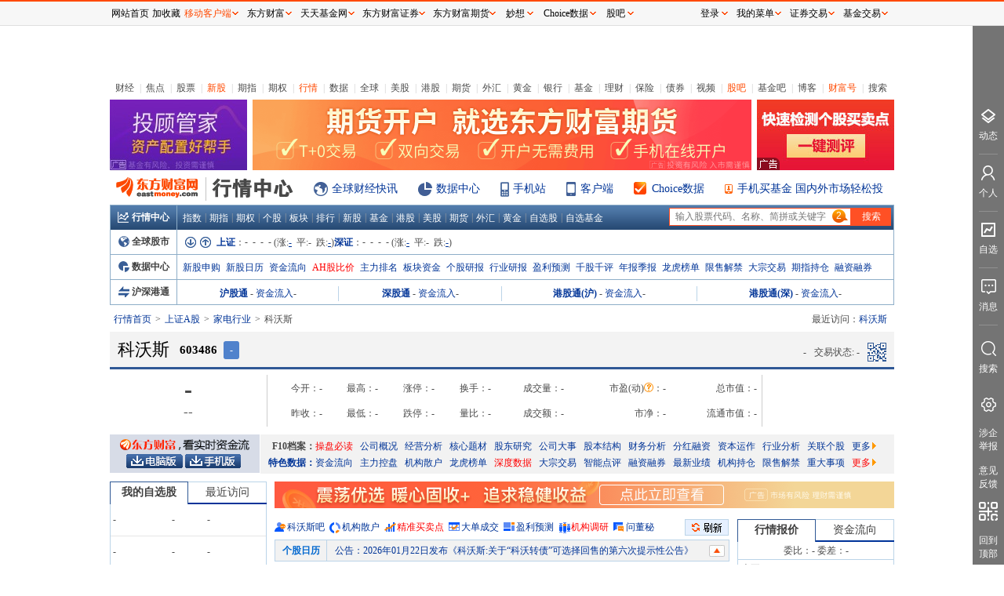

--- FILE ---
content_type: text/html; charset=utf-8
request_url: http://quote.eastmoney.com/SH603486.html
body_size: 12273
content:
<!DOCTYPE html><html><head><meta name="sinfo" data-bz="STime: 2026-01-22 14:42:05 SNum: 186"/><meta charSet="utf-8"/><meta name="viewport" content="width=device-width, initial-scale=1.0"/><meta http-equiv="X-UA-Compatible" content="IE=Edge,chrome=1"/><meta name="referrer" content="always"/><meta http-equiv="refresh" content="720"/><title>科沃斯(603486)_股票价格_行情_走势图—东方财富网</title><meta name="keywords" content="科沃斯(603486),东方财富网,股票行情,行情中心,实时行情,五档盘口,逐笔交易,个股档案,公司简介,主力动向,财务数据,特色数据,阶段涨幅,所属板块,股权分析,分红融资,股市备忘,资金流入,主力控盘程度,机构资金与散户资金对比,交易数据排行,市盈率排行,财务指标排行,流通股本,每股收益,主营业务收入,个股研报,盈利预测,研报,资金流向,股吧"/><meta name="description" content="提供科沃斯(603486)股票的行情走势、五档盘口、逐笔交易等实时行情数据，及科沃斯(603486)的新闻资讯、公司公告、研究报告、行业研报、F10资料、行业资讯、资金流分析、阶段涨幅、所属板块、财务指标、机构观点、行业排名、估值水平、股吧互动等与科沃斯(603486)有关的信息和服务。"/><link href="/newstatic/build/a.css" rel="stylesheet"/><link rel="stylesheet" href="//gbfek.dfcfw.com/deploy/fd_quote_editor/work/editor.css"/></head><body style="margin-top:36px"><div id="app"><div style="background-color:#fff"><div class="container"><div class="jjgg"><iframe width="1000" height="60" frameBorder="0" scrolling="no" marginWidth="0" marginHeight="0" id="tbggiframe" src="//fund.eastmoney.com/trade/hqb_hq.html?spm=100002.sbb&amp;rt=26012214"></iframe></div><div class="head_links self_clearfix"><ul><li><a target="_blank" href="http://finance.eastmoney.com/">财经</a></li><li class="i">|</li><li><a target="_blank" href="http://finance.eastmoney.com/yaowen.html">焦点</a></li><li class="i">|</li><li><a target="_blank" href="http://stock.eastmoney.com/">股票</a></li><li class="i">|</li><li><span class="red"><a target="_blank" href="http://stock.eastmoney.com/newstock.html">新股</a></span></li><li class="i">|</li><li><a target="_blank" href="http://stock.eastmoney.com/gzqh.html">期指</a></li><li class="i">|</li><li><a target="_blank" href="http://option.eastmoney.com/">期权</a></li><li class="i">|</li><li><span class="red"><a target="_blank" href="http://quote.eastmoney.com/flash/sz300059.html">行情</a></span></li><li class="i">|</li><li><a target="_blank" href="http://data.eastmoney.com/">数据</a></li><li class="i">|</li><li><a target="_blank" href="http://stock.eastmoney.com/global.html">全球</a></li><li class="i">|</li><li><a target="_blank" href="http://stock.eastmoney.com/america.html">美股</a></li><li class="i">|</li><li><a target="_blank" href="http://hk.eastmoney.com/">港股</a></li><li class="i">|</li><li><a target="_blank" href="http://futures.eastmoney.com/">期货</a></li><li class="i">|</li><li><a target="_blank" href="http://forex.eastmoney.com/">外汇</a></li><li class="i">|</li><li><a target="_blank" href="http://gold.eastmoney.com">黄金</a></li><li class="i">|</li><li><a target="_blank" href="http://bank.eastmoney.com/">银行</a></li><li class="i">|</li><li><a target="_blank" href="http://www.1234567.com.cn/">基金</a></li><li class="i">|</li><li><a target="_blank" href="http://money.eastmoney.com/">理财</a></li><li class="i">|</li><li><a target="_blank" href="http://insurance.eastmoney.com/">保险</a></li><li class="i">|</li><li><a target="_blank" href="http://bond.eastmoney.com/">债券</a></li><li class="i">|</li><li><a target="_blank" href="http://video.eastmoney.com/">视频</a></li><li class="i">|</li><li><span class="red"><a target="_blank" href="http://guba.eastmoney.com/">股吧</a></span></li><li class="i">|</li><li><a target="_blank" href="http://fund2.eastmoney.com/">基金吧</a></li><li class="i">|</li><li><a target="_blank" href="http://blog.eastmoney.com/">博客</a></li><li class="i">|</li><li><span class="red"><a target="_blank" href="http://caifuhao.eastmoney.com/">财富号</a></span></li><li class="i">|</li><li><a target="_blank" href="http://so.eastmoney.com/">搜索</a></li></ul></div><div class="head_adbox self_clearfix"><ul><li><iframe width="175" height="90" frameBorder="0" scrolling="no" marginWidth="0" marginHeight="0" src="//same.eastmoney.com/s?z=eastmoney&amp;c=22&amp;op=1"></iframe></li><li><iframe width="636" height="90" frameBorder="0" scrolling="no" marginWidth="0" marginHeight="0" src="//same.eastmoney.com/s?z=eastmoney&amp;c=174&amp;op=1"></iframe></li><li class="last"><iframe width="175" height="90" frameBorder="0" scrolling="no" marginWidth="0" marginHeight="0" src="//same.eastmoney.com/s?z=eastmoney&amp;c=23&amp;op=1"></iframe></li></ul></div><div class="head_title self_clearfix"><div class="logo"><a target="_blank" href="http://www.eastmoney.com" class="logolink"><img src="/newstatic/images/logo.png" alt="东方财富网"/></a><a target="_blank" href="http://quote.eastmoney.com/center/" class="logolink2"><img src="/newstatic/images/quote_center.png" alt="行情中心"/></a></div><div class="ogo"><a class="ogo_qq" target="_blank" href="http://kuaixun.eastmoney.com/">全球财经快讯</a><a class="ogo_data" target="_blank" href="http://data.eastmoney.com/center/">数据中心</a><a class="ogo_mobile" target="_blank" href="https://acttg.eastmoney.com/pub/web_act_ggds_dhlsf_01_01_01_0">手机站</a><a class="ogo_app" target="_blank" href="https://acttg.eastmoney.com/pub/web_act_ggds_dhlsf_01_01_02_0">客户端</a><a class="ogo_choice" target="_blank" href="https://choice.eastmoney.com?adid=web_choice_hqpd_website_01_01_01_0">Choice数据</a><a class="ogo_jj" target="_blank" href="http://acttg.eastmoney.com/pub/web_act_ggds_dhlsf_01_01_04_0">手机买基金 国内外市场轻松投</a></div></div><div class="headquotebox"><div class="hqb_t self_clearfix"><div class="title"><a href="http://quote.eastmoney.com/center/" target="_blank"><span class="hqb_center_icon"></span>行情中心</a></div><div class="hqb_links"><ul><li><a href="http://quote.eastmoney.com/center/hszs.html" target="_blank">指数</a></li><li>|</li><li><a href="http://quote.eastmoney.com/center/gridlist.html#futures_cffex" target="_blank">期指</a></li><li>|</li><li><a href="http://quote.eastmoney.com/center/qqsc.html" target="_blank">期权</a></li><li>|</li><li><a href="http://quote.eastmoney.com/" target="_blank">个股</a></li><li>|</li><li><a href="http://quote.eastmoney.com/center/hsbk.html" target="_blank">板块</a></li><li>|</li><li><a href="http://quote.eastmoney.com/center/gridlist.html#hs_a_board" target="_blank">排行</a></li><li>|</li><li><a href="http://quote.eastmoney.com/center/gridlist.html#newshares" target="_blank">新股</a></li><li>|</li><li><a href="http://quote.eastmoney.com/center/jjsc.html" target="_blank">基金</a></li><li>|</li><li><a href="http://quote.eastmoney.com/center/ggsc.html" target="_blank">港股</a></li><li>|</li><li><a href="http://quote.eastmoney.com/center/mgsc.html" target="_blank">美股</a></li><li>|</li><li><a href="http://quote.eastmoney.com/center/futures.html" target="_blank">期货</a></li><li>|</li><li><a href="http://quote.eastmoney.com/center/whsc.html" target="_blank">外汇</a></li><li>|</li><li><a href="http://quote.eastmoney.com/center/hjsc.html" target="_blank">黄金</a></li><li>|</li><li><a href="http://quote.eastmoney.com/zixuan/" target="_blank">自选股</a></li><li>|</li><li><a href="http://favor.fund.eastmoney.com/" target="_blank">自选基金</a></li></ul></div><div class="hqb_t_search"><form class="hqb_t_search_f" method="get" target="_blank"><input type="text" name="stockcode" id="hqb_t_search_input"/><input type="submit" value="搜索" class="hqb_t_search_submit"/></form></div></div><div class="hqb_qqgs self_clearfix"><div class="title"><a href="http://quote.eastmoney.com/center/global.html#global_3" target="_blank"><span class="hqb_qqgs_icon"></span>全球股市</a></div><div class="hqb_qqgsd"><div class="topqqgs self_clearfix"><div class="topqqgs_btns"><span class="down" title="上滚"></span><span class="up" title="下滚"></span></div><div class="topqqgs_links"><div class="qqzs_shsz"><a href="//quote.eastmoney.com/unify/r/1.000001" target="_blank"><strong>上证</strong></a>：<span class="nums">- - - -</span> (涨:<a href="//quote.eastmoney.com/center/gridlist.html?st=ChangePercent&amp;sortType=C&amp;sortRule=-1#sh_a_board" target="_blank" class="zdnums"><b>-</b></a> 平:<b>-</b> 跌:<a href="//quote.eastmoney.com/center/gridlist.html?st=ChangePercent&amp;sr=1&amp;sortType=C&amp;sortRule=1#sh_a_board" target="_blank" class="zdnums"><b>-</b></a>)<a href="//quote.eastmoney.com/unify/r/0.399001" target="_blank"><strong>深证</strong></a>：<span class="nums">- - - -</span> (涨:<a href="//quote.eastmoney.com/center/gridlist.html?st=ChangePercent&amp;sortType=C&amp;sortRule=-1#sz_a_board" target="_blank" class="zdnums"><b>-</b></a> 平:<b>-</b> 跌:<a href="//quote.eastmoney.com/center/gridlist.html?st=ChangePercent&amp;sr=1&amp;sortType=C&amp;sortRule=1#sz_a_board" target="_blank" class="zdnums"><b>-</b></a>)</div></div></div></div></div><div class="hqb_sjzx"><div class="title"><a href="http://js1.eastmoney.com/tg.aspx?ID=517" target="_blank"><span class="hqb_data_icon"></span>数据中心</a></div><div class="hqb_sjzx_d self_clearfix"><a href="http://js1.eastmoney.com/tg.aspx?ID=520" target="_blank">新股申购</a><a href="http://js1.eastmoney.com/tg.aspx?ID=522" target="_blank">新股日历</a><a href="http://js1.eastmoney.com/tg.aspx?ID=525" target="_blank">资金流向</a><a href="//quote.eastmoney.com/center/gridlist.html#ah_comparison" target="_blank" class="red">AH股比价</a><a href="http://js1.eastmoney.com/tg.aspx?ID=540" target="_blank">主力排名</a><a href="http://js1.eastmoney.com/tg.aspx?ID=615" target="_blank">板块资金</a><a href="http://data.eastmoney.com/report/stock.jshtml" target="_blank">个股研报</a><a href="http://data.eastmoney.com/report/industry.jshtml" target="_blank">行业研报</a><a href="http://data.eastmoney.com/report/profitforecast.jshtml" target="_blank">盈利预测</a><a href="http://data.eastmoney.com/stockcomment/" target="_blank">千股千评</a><a href="http://data.eastmoney.com/bbsj/" target="_blank">年报季报</a><a href="http://js1.eastmoney.com/tg.aspx?ID=693" target="_blank">龙虎榜单</a><a href="http://js1.eastmoney.com/tg.aspx?ID=695" target="_blank">限售解禁</a><a href="http://js1.eastmoney.com/tg.aspx?ID=731" target="_blank">大宗交易</a><a href="http://js1.eastmoney.com/tg.aspx?ID=748" target="_blank">期指持仓</a><a href="http://js1.eastmoney.com/tg.aspx?ID=609" target="_blank">融资融券</a></div></div><div class="hqb_hsgt"><div class="title"><a href="http://quote.eastmoney.com/center/hgtstock.html#_12" target="_blank"><span class="hqb_hsgt_icon"></span>沪深港通</a></div><div class="hqb_hsgt_d"><div class="quote_hsgt"><table><tbody><tr><td><a href="//quote.eastmoney.com/center/gridlist.html#sh_hk_board" target="_blank" class="sg">沪股通</a>-<a href="http://data.eastmoney.com/hsgt/index.html" target="_blank" class="zjlink">资金流入</a>-</td><td><a href="//quote.eastmoney.com/center/gridlist.html#sz_hk_board" target="_blank" class="sg">深股通</a>-<a href="http://data.eastmoney.com/hsgt/index.html" target="_blank" class="zjlink">资金流入</a>-</td><td><a href="//quote.eastmoney.com/center/gridlist.html#hk_sh_stocks" target="_blank" class="sg">港股通(沪)</a>-<a href="http://data.eastmoney.com/hsgt/index.html" target="_blank" class="zjlink">资金流入</a>-</td><td><a href="//quote.eastmoney.com/center/gridlist.html#hk_sz_stocks" target="_blank" class="sg">港股通(深)</a>-<a href="http://data.eastmoney.com/hsgt/index.html" target="_blank" class="zjlink">资金流入</a>-</td></tr></tbody></table></div></div></div></div><div class="layout_lr"><div class="left"><div class="breadcrumb" style="margin-top:5px"><span class="breadcrumb_item"><a href="http://quote.eastmoney.com/center/" target="_blank">行情首页</a></span><span class="breadcrumb_item"><a href="//quote.eastmoney.com/center/gridlist.html#sh_a_board" target="_blank">上证A股</a></span><span class="breadcrumb_item"><a href="//quote.eastmoney.com/center/boardlist.html#boards2-90.BK0456" target="_blank">家电行业</a></span><span class="breadcrumb_item">科沃斯</span></div></div><div class="right"><div class="quote_history" style="max-width:600px"><span>最近访问：</span></div></div></div><div class="quote_title self_clearfix"><div class="quote_title_l"><span class="quote_title_name quote_title_name_190" title="科沃斯">科沃斯</span><span class="quote_title_code">603486</span><span class="quote_title_label" title="新注册科创成长层股票">-</span><span class="zxgbtn"></span></div><div class="quote_title_r"><span class="quote_title_time">-</span><span class="quote_title_tradestate_txt">交易状态: <span>-</span></span><div class="quote_title_qr"><div class="qrdivc"><div class="qrdiv"><div class="qrdivl"><div class="qrdiv2l"><div class="t">东方财富APP</div><img src="/newstatic/images/app_qr.png" alt=""/></div><div class="qrdiv2r">下载东方财富App <br/>一手掌握市场脉搏</div></div><div class="qrdivr"><div class="qrdiv2l"><div class="t">手机访问</div></div><div class="qrdiv2r">扫一扫 <br/>二维码 <br/>用手机打开 <br/>页面</div></div></div></div></div></div></div><div class="zsquote3l zs_brief"><div class="quote3l_l"><div class="quote_quotenums"><div class="zxj">-</div><div class="zd">--</div></div></div><div class="quote3l_c"><div class="brief_info_c"><table><tbody><tr><td class="n">今开：</td><td>-</td><td class="n">最高：</td><td>-</td><td class="n">涨停：</td><td>-</td><td class="n">换手：</td><td>-</td><td class="n">成交量：</td><td>-</td><td class="n">市盈(动)<span class="title_help"><div class="ssy"><ul><li class="ssy_t">·动态市盈率：-</li><li>总市值除以全年预估净利润，例如当前一季度净利润1000万,则预估全年净利润4000万</li><li class="ssy_t">·静态市盈率：-</li><li>总市值除以上一年度净利润</li><li class="ssy_t">·滚动市盈率：-</li><li>最新价除以最近4个季度的每股收益</li></ul></div></span>：</td><td>-</td><td class="n">总市值：</td><td>-</td></tr><tr><td class="n">昨收：</td><td>-</td><td class="n">最低：</td><td>-</td><td class="n">跌停：</td><td>-</td><td class="n">量比：</td><td>-</td><td class="n">成交额：</td><td>-</td><td class="n">市净：</td><td>-</td><td class="n">流通市值：</td><td>-</td></tr></tbody></table></div></div><div class="quote3l_r"></div></div><div class="quotef10 self_clearfix mt10"><div class="hqadls"><a href="https://zqhd.eastmoney.com/Html/aghd/pc/20170918/html/activity1.html" target="_blank" class="lt" title="东方财富,看实时资金流。"></a><a href="https://acttg.eastmoney.com/pub/pctg_hskh_act_wysfpcb_01_01_01_0" target="_blank" class="la" title="东方财富电脑版"></a><a href="http://acttg.eastmoney.com/pub/web_app_hqy_bjl_01_01_01_0" target="_blank" title="东方财富手机版" class="lb"></a></div><div class="hqrls"><div class="cells cells_hs"><span style="margin-left:5px">F10档案：</span><a href="https://emweb.securities.eastmoney.com/pc_hsf10/pages/index.html?type=web&amp;code=SH603486&amp;color=b#/cpbd" target="_blank" class="red">操盘必读</a><a href="https://emweb.securities.eastmoney.com/pc_hsf10/pages/index.html?type=web&amp;code=SH603486&amp;color=b#/gsgk	" target="_blank">公司概况</a><a href="https://emweb.securities.eastmoney.com/pc_hsf10/pages/index.html?type=web&amp;code=SH603486&amp;color=b#/jyfx" target="_blank">经营分析</a><a href="https://emweb.securities.eastmoney.com/pc_hsf10/pages/index.html?type=web&amp;code=SH603486&amp;color=b#/hxtc" target="_blank">核心题材</a><a href="https://emweb.securities.eastmoney.com/pc_hsf10/pages/index.html?type=web&amp;code=SH603486&amp;color=b#/gdyj" target="_blank">股东研究</a><a href="https://emweb.securities.eastmoney.com/pc_hsf10/pages/index.html?type=web&amp;code=SH603486&amp;color=b#/gsds" target="_blank">公司大事</a><a href="https://emweb.securities.eastmoney.com/pc_hsf10/pages/index.html?type=web&amp;code=SH603486&amp;color=b#/gbjg" target="_blank">股本结构</a><a href="https://emweb.securities.eastmoney.com/pc_hsf10/pages/index.html?type=web&amp;code=SH603486&amp;color=b#/cwfx" target="_blank">财务分析</a><a href="https://emweb.securities.eastmoney.com/pc_hsf10/pages/index.html?type=web&amp;code=SH603486&amp;color=b#/fhrz" target="_blank">分红融资</a><a href="https://emweb.securities.eastmoney.com/pc_hsf10/pages/index.html?type=web&amp;code=SH603486&amp;color=b#/zbyz" target="_blank">资本运作</a><a href="https://emweb.securities.eastmoney.com/pc_hsf10/pages/index.html?type=web&amp;code=SH603486&amp;color=b#/thbj" target="_blank">行业分析</a><a href="https://emweb.securities.eastmoney.com/pc_hsf10/pages/index.html?type=web&amp;code=SH603486&amp;color=b#/glgg" target="_blank">关联个股</a><a href="https://emweb.securities.eastmoney.com/pc_hsf10/pages/index.html?type=web&amp;code=SH603486&amp;color=b#/cpbd" target="_blank">更多<b></b></a></div><div class="cells cells_hs"><span><a href="//data.eastmoney.com/stockdata/603486.html" target="_blank">特色数据：</a></span><a href="//data.eastmoney.com/zjlx/603486.html" target="_blank">资金流向</a><a href="//data.eastmoney.com/stockcomment/603486.html" target="_blank">主力控盘</a><a href="//data.eastmoney.com/stockcomment/603486.html" target="_blank">机构散户</a><a href="//data.eastmoney.com/stock/lhb/603486.html" target="_blank">龙虎榜单</a><a href="//data.eastmoney.com/stockdata/603486.html" target="_blank" class="red">深度数据</a><a href="//data.eastmoney.com/dzjy/detail/603486.html" target="_blank">大宗交易</a><a href="//data.eastmoney.com/stockcomment/stock/603486.html" target="_blank">智能点评</a><a href="//data.eastmoney.com/rzrq/detail/603486.html" target="_blank">融资融券</a><a href="//data.eastmoney.com/bbsj/603486.html" target="_blank">最新业绩</a><a href="//data.eastmoney.com/zlsj/detail/603486.html" target="_blank">机构持仓</a><a href="//data.eastmoney.com/dxf/q/603486.html" target="_blank">限售解禁</a><a href="//data.eastmoney.com/notices/stock/603486.html?f_node=5" target="_blank">重大事项</a><a href="//data.eastmoney.com/stockdata/603486.html" class="red" target="_blank">更多<b></b></a></div></div></div><div class="quote2l mt10"><div class="quote2l_cl2"><div class="sidertabbox" style="margin-top:0"><div class="sidertabbox_t sidertabbox_tsplit"><ul><li class="df2 active"><a href="//quote.eastmoney.com/zixuan/?from=zixuanmini" target="_blank">我的自选股</a></li><li class="df2 "><i>最近访问</i></li></ul></div><div class="sidertabbox_c false"><div><table class="sider_favor_img"><tbody><tr><td>-</td><td>-</td><td class="img">-</td></tr><tr><td>-</td><td>-</td><td class="img">-</td></tr><tr><td>-</td><td>-</td><td class="img">-</td></tr><tr><td>-</td><td>-</td><td class="img">-</td></tr><tr><td>-</td><td>-</td><td class="img">-</td></tr><tr><td>-</td><td>-</td><td class="img">-</td></tr></tbody></table></div><div class="sider_favor_img_bmore"><a href="//quote.eastmoney.com/zixuan/?from=zixuanmini" target="_blank">查看更多自选股&gt;&gt;&gt;</a></div></div></div><div class="sidertabbox" style="margin-top:10px"><div class="sidertabbox_t sidertabbox_tsplit"><ul><li class="df2 active"><a href="//data.eastmoney.com/stockcalendar/603486.html" target="_blank">大事提醒</a></li><li class="df2 "><a href="//quote.eastmoney.com/concept/sh603486.html#chart-k" target="_blank">信息地雷</a></li></ul></div><div class="sidertabbox_c false"><div class="siderstockcalendarcontent newscroll" style="height:"><div class="nodata">加载中</div></div></div></div><a href="//data.eastmoney.com/stockdata/603486.html" target="_blank"><div class="quotedataimg">科沃斯数据全景图</div></a><div class="sidertabbox" style="margin-top:10px"><div class="sidertabbox_t sidertabbox_tsplit"><ul><li class="df2 active"><i>公司核心数据</i></li><li class="df2 "><a href="//data.eastmoney.com/stockdata/603486.html" target="_blank">公司数据全览</a></li></ul></div><div class="sidertabbox_c false"><div class="quotecore"><table><tbody><tr><td><a href="//data.eastmoney.com/bbsj/603486.html" target="_blank">收益(<span title="第-季度">-</span>)</a>:-</td><td>PE(动):-</td></tr><tr><td><a href="//data.eastmoney.com/bbsj/603486.html" target="_blank">每股净资产</a>:-</td><td>市净率:-</td></tr><tr><td>总营收:-</td><td><a href="//data.eastmoney.com/bbsj/603486.html" target="_blank">同比</a>:-</td></tr><tr><td>净利润:-</td><td>同比:-</td></tr><tr><td><a href="//data.eastmoney.com/bbsj/603486.html" target="_blank">毛利率</a>:-</td><td>净利率:-</td></tr><tr><td><a href="//data.eastmoney.com/bbsj/603486.html" target="_blank">ROE<b class="help" title="加权净资产收益率"></b></a>:-</td><td>负债率:-</td></tr><tr><td>总股本: -</td><td>总值:-</td></tr><tr><td>流通股: -</td><td>流值:-</td></tr><tr><td colSpan="2">每股未分配利润:-元</td></tr><tr><td colSpan="2">上市时间:-</td></tr></tbody></table></div></div></div><div class="profitchart"><div class="t"><a href="//data.eastmoney.com/stockdata/603486.html#cwsj" target="_blank">利润趋势</a></div><div class="more"><a href="//data.eastmoney.com/stockdata/603486.html#cwsj" target="_blank">更多</a></div></div><div class="sdltgd"><div class="t">十大流通股东</div><div class="more"><a href="https://emweb.securities.eastmoney.com/pc_hsf10/pages/index.html?type=web&amp;code=sh603486&amp;color=b#/gdyj" target="_blank">更多</a></div></div></div><div class="quote2l_cr2"><iframe width="790" height="34" frameBorder="0" scrolling="no" marginWidth="0" marginHeight="0" src="//same.eastmoney.com/s?z=eastmoney&amp;c=1063&amp;op=1"></iframe><div class="quote2l_cr2_m mt10"><div class="abard"><a class="icon gb" href="//guba.eastmoney.com/list,603486.html" target="_blank">科沃斯吧</a><a class="icon sh" href="//data.eastmoney.com/stockcomment/603486.html" target="_blank">机构散户</a><a class="icon red mmd" href="https://acttg.eastmoney.com/pub/web_act_ggds_hqtsf_01_01_01_0" target="_blank">精准买卖点</a><a class="icon cj" href="//quote.eastmoney.com/f1.html?code=603486&amp;market=1" target="_blank">大单成交</a><a class="icon yl" href="//data.eastmoney.com/report/603486.html" target="_blank">盈利预测</a><a class="icon red jg" href="https://acttg.eastmoney.com/pub/web_act_ggds_hqtsf_01_01_02_0" target="_blank">机构调研</a><a class="icon wdm" href="//guba.eastmoney.com/qa/qa_search.aspx?company=603486&amp;keyword=&amp;questioner=&amp;qatype=1" target="_blank">问董秘</a><a class="refresh" href="#"></a></div><div class="ggrlbar self_clearfix"><div class="t"><a href="//data.eastmoney.com/stockcalendar/603486.html" target="_blank">个股日历</a></div><div class="ggrlbar_list"><ul></ul></div><a class="upbtn scrollBtn"></a></div><div class="mainquotecharts"><div class="mqc_time_header"><ul class="time_tab mqc_tab"></ul><a href="https://acttg.eastmoney.com/pub/web_act_ggds_hqtsf_01_01_03_0" target="_blank" class="mcharts_txtg"><em></em>订阅股价提醒</a><div class="typechoice mqc_tab2"><div class="mqc_fullscreen mqc_fullscreen_down"><a href="#" target="_self" class="fullscreenbtn">全屏</a></div></div></div><div class="time_chart"><a href="#fullScreenChart" target="_self"><div id="emchart-0" class="timessechart"></div></a><a href="//quote.eastmoney.com/unify/cr/1.603486?from=classic" target="_blank" class="concept_tg_img"><img src="/newstatic/images/ty.png"/></a></div><div class="mqc_k_header"><ul class="k_tab mqc_tab"><li><a href="#" class="active">日K</a></li><li><a href="#" class="">周K</a></li><li><a href="#" class="">月K</a></li><li><a href="#" class="">5分钟</a></li><li><a href="#" class="">15分钟</a></li><li><a href="#" class="">30分钟</a></li><li><a href="#" class="">60分钟</a></li></ul><div class="kzoom "><a href="#">拉长K线</a><a href="#">缩短K线</a></div><div class="kfq"><div class="kfq_t">前复权</div><ul><li><a href="#" class="active">前复权</a></li><li><a href="#" class="">后复权</a></li><li><a href="#" class="">不复权</a></li></ul></div><div class="mqc_fullscreen2"><a href="#" target="_self" class="fullscreenbtn">全屏</a></div></div><div class="k_chart"><div class="kchart_d"><div id="emchartk" class="kchart_d_fs"></div></div><div class="cmfb_img"><div class="t">均线 <em></em></div><a style="display:block" href="//quote.eastmoney.com/unify/cr/1.603486#chart-k-cyq" target="_blank"><img src="/newstatic/images/cyq.png" alt=""/></a></div></div></div><div class="finance4 afinance4"><table><thead><tr><th></th><th>总市值</th><th>净资产</th><th>净利润</th><th>市盈率(动)</th><th>市净率</th><th>毛利率</th><th>净利率</th><th>ROE<span class="title_help" title="加权净资产收益率"></span></th></tr></thead><tbody><tr><td class="ltitle"><a href="//data.eastmoney.com/stockdata/603486.html" target="_blank">科沃斯</a></td><td>-</td><td>-</td><td>-</td><td>-</td><td>-</td><td>-</td><td>-</td><td>-</td></tr><tr><td class="ltitle"><div class="hypj_hy"><a href="//quote.eastmoney.com/center/boardlist.html#boards2-90.BK0456" target="_blank">家电行业</a></div><div class="hypj_hy2">(行业平均)</div></td><td>-</td><td>-</td><td>-</td><td>-</td><td>-</td><td>-</td><td>-</td><td>-</td></tr><tr><td class="ltitle">行业排名</td><td>-|-</td><td>-|-</td><td>-|-</td><td>-|-</td><td>-|-</td><td>-|-</td><td>-|-</td><td>-|-</td></tr><tr class="fw4tr"><td class="ltitle">四分位属性<span class="fw4tips"><div class="tip">四分位属性是指根据每个指标的属性，进行数值大小排序，然后分为四等分，每个部分大约包含排名的四分之一。将属性分为高、较高、较低、低四类。<div class="red">注：鼠标移至四分位图标上时，会出现每个指标的说明和用途。</div></div></span></td><td><div class="fw4"><div class="bar"><ul><li class="nobg"></li><li class="nobg"></li><li class="nobg"></li><li class="nobg"></li></ul><div class="tip">总市值计算公式为公司总股本乘以市价。该指标侧面反映出一家公司的规模和行业地位。总市值越大，公司规模越大，相应的行业地位也越高。<div class="red">注：四分位属性以行业排名为比较基准。</div></div></div>-</div></td><td><div class="fw4"><div class="bar"><ul><li class="nobg"></li><li class="nobg"></li><li class="nobg"></li><li class="nobg"></li></ul><div class="tip">公式为资产总额减去负债后的净额。该指标由实收资本、资本公积、盈余公积和未分配利润等构成，反映企业所有者在企业中的财产价值。净资产越大，信用风险越低。<div class="red">注：四分位属性以行业排名为比较基准</div></div></div>-</div></td><td><div class="fw4"><div class="bar"><ul><li class="nobg"></li><li class="nobg"></li><li class="nobg"></li><li class="nobg"></li></ul><div class="tip">公式为：净利润=利润总额-所得税费用。净利润是一个企业经营的最终成果，净利润多，企业的经营效益就好。<div class="red">注：四分位属性以行业排名为比较基准</div></div></div>-</div></td><td><div class="fw4"><div class="bar"><ul><li class="nobg"></li><li class="nobg"></li><li class="nobg"></li><li class="nobg"></li></ul><div class="tip">公式为公司股票价格除以每股利润。该指标主要是衡量公司的价值，高市盈率一般是由高成长支撑着。市盈率越低，股票越便宜，相对投资价值越大。<div class="red">注：四分位属性以行业排名为比较基准</div></div></div><span>-</span></div></td><td><div class="fw4"><div class="bar"><ul><li class="nobg"></li><li class="nobg"></li><li class="nobg"></li><li class="nobg"></li></ul><div class="tip">市净率是公司股票价格与每股净资产的比率。市净率越低，每股内含净资产值越高，投资价值越高。<div class="red">注：四分位属性以行业排名为比较基准。</div></div></div><span>-</span></div></td><td><div class="fw4"><div class="bar"><ul><li class="nobg"></li><li class="nobg"></li><li class="nobg"></li><li class="nobg"></li></ul><div class="tip">公式为毛利与销售收入的比率。毛利率越高，公司产品附加值越高，赚钱效率越高。<div class="red">注：四分位属性以行业排名为比较基准</div></div></div>-</div></td><td><div class="fw4"><div class="bar"><ul><li class="nobg"></li><li class="nobg"></li><li class="nobg"></li><li class="nobg"></li></ul><div class="tip">公式为净利润与主营业务收入的比率。该指标表示企业每单位资产能获得净利润的数量，这一比率越高，说明企业全部资产的盈利能力越强。<div class="red">注：四分位属性以行业排名为比较基准</div></div></div>-</div></td><td><div class="fw4"><div class="bar"><ul><li class="nobg"></li><li class="nobg"></li><li class="nobg"></li><li class="nobg"></li></ul><div class="tip">公式为税后利润与净资产的比率。该指标反映股东权益的收益水平，用以衡量公司运用自有资本的效率。指标值越高，说明投资带来的收益越高。<div class="red">注：四分位属性以行业排名为比较基准</div></div></div>-</div></td></tr></tbody></table></div><iframe style="margin-top:10px" width="575" height="90" frameBorder="0" scrolling="no" marginWidth="0" marginHeight="0" src="//same.eastmoney.com/s?z=eastmoney&amp;c=1182&amp;op=1"></iframe></div><div class="quote2l_cr2_c mt10"><div class="sidertabbox" style="margin-top:0"><div class="sidertabbox_t sidertabbox_tsplit"><ul><li class="df2 active"><i>行情报价</i></li><li class="df2 "><a href="//data.eastmoney.com/zjlx/603486.html" target="_blank">资金流向</a></li></ul></div><div class="sidertabbox_c false"><div class="sider_quote_price sider_quote_price2"><div class="wb">委比：- 委差：-</div><div class="mm"><table><tbody><tr><td>卖五</td><td>-</td><td>-</td><td>-</td></tr><tr><td>卖四</td><td>-</td><td>-</td><td>-</td></tr><tr><td>卖三</td><td>-</td><td>-</td><td>-</td></tr><tr><td>卖二</td><td>-</td><td>-</td><td>-</td></tr><tr><td>卖一</td><td>-</td><td>-</td><td>-</td></tr><tr><td colSpan="4"><div class="bjtg"></div></td></tr><tr class=""><td>买一</td><td>-</td><td>-</td><td>-</td></tr><tr><td>买二</td><td>-</td><td>-</td><td>-</td></tr><tr><td>买三</td><td>-</td><td>-</td><td>-</td></tr><tr><td>买四</td><td>-</td><td>-</td><td>-</td></tr><tr><td>买五</td><td>-</td><td>-</td><td>-</td></tr></tbody></table></div></div></div></div><div class="sider_brief"><table class="t1"><tbody><tr><td>最新：-</td><td>均价：-</td></tr><tr><td>涨幅：-</td><td>涨跌：-</td></tr><tr><td>总手：-</td><td>金额：-</td></tr><tr><td>换手：-</td><td>量比：-</td></tr><tr><td>最高：-</td><td>最低：-</td></tr><tr><td>今开：-</td><td>昨收：-</td></tr><tr><td>涨停：-</td><td>跌停：-</td></tr><tr><td>外盘：-</td><td>内盘：-</td></tr></tbody></table></div><div class="sidertabbox" style="margin-top:10px"><div class="sidertabbox_t "><div class="onet"><a href="//quote.eastmoney.com/f1.html?newcode=1.603486" target="_blank">分时成交</a></div><div class="more"><a href="//quote.eastmoney.com/f1.html?newcode=1.603486" target="_blank">更多</a></div></div><div class="sidertabbox_c false"><table class="table1 pl8 lh_1"><thead><tr><td colSpan="3" style="text-align:center"><span class="price_down2">■</span>大于20万内盘 <span class="price_up2">■</span>大于20万外盘</td></tr></thead><tbody><tr><td>-</td><td>-</td><td>-</td></tr><tr><td>-</td><td>-</td><td>-</td></tr><tr><td>-</td><td>-</td><td>-</td></tr><tr><td>-</td><td>-</td><td>-</td></tr><tr><td>-</td><td>-</td><td>-</td></tr><tr><td>-</td><td>-</td><td>-</td></tr><tr><td>-</td><td>-</td><td>-</td></tr><tr><td>-</td><td>-</td><td>-</td></tr><tr><td>-</td><td>-</td><td>-</td></tr><tr><td>-</td><td>-</td><td>-</td></tr><tr><td class="tdbmore" colSpan="3"><a href="//quote.eastmoney.com/f1.html?newcode=1.603486" target="_blank">点击查看更多分时成交</a></td></tr></tbody></table></div></div><div class="siderchanges"><div class="sidertabbox" style="margin-top:10px"><div class="sidertabbox_t sidertabbox_tsplit"><ul><li class="df2 active"><a href="//quote.eastmoney.com/changes" target="_blank">盘口异动</a></li><li class="df2 "><a href="//quote.eastmoney.com/changes/stocks/sh603486.html" target="_blank">该股异动</a></li></ul></div><div class="sidertabbox_c false"><div class="changesbody"><table class="table1 pl5"><tbody><tr><td>-</td><td>-</td><td>-</td></tr><tr><td>-</td><td>-</td><td>-</td></tr><tr><td>-</td><td>-</td><td>-</td></tr><tr><td>-</td><td>-</td><td>-</td></tr><tr><td>-</td><td>-</td><td>-</td></tr><tr><td colSpan="3" class="tdbmore"><a href="http://quote.eastmoney.com/changes" target="_blank">点击查看更多&gt;&gt;&gt;</a></td></tr></tbody></table></div></div></div></div><iframe style="margin-top:10px" width="200" height="200" frameBorder="0" scrolling="no" marginWidth="0" marginHeight="0" src="//same.eastmoney.com/s?z=eastmoney&amp;c=175&amp;op=1"></iframe></div></div></div><div class="layout_smm" style="margin-top:10px"><div class="layout_smm_sider"><div class="sidertabbox" style="margin-top:0"><div class="sidertabbox_t sidertabbox_tsplit"><ul><li class="df2 active"><i>所属板块</i></li><li class="df2 "><i>阶段涨幅</i></li></ul></div><div class="sidertabbox_c false"><div class="xgbk"><div class="nodata">加载中</div></div></div></div></div><div class="layout_smm_main"><div class="sidertabbox" style="margin-top:0"><div class="sidertabbox_t "><ul><li class=" active"><a href="//so.eastmoney.com/news/s?keyword=%E7%A7%91%E6%B2%83%E6%96%AF" target="_blank">个股资讯</a></li><li class=" "><a href="//stock.eastmoney.com/hangye/hy456.html" target="_blank">行业资讯</a></li></ul><div class="more"><a href="//so.eastmoney.com/news/s?keyword=%E7%A7%91%E6%B2%83%E6%96%AF" target="_blank">更多</a></div></div><div class="sidertabbox_c false"><div class="qnb_list"><ul><li class="nodot"></li><li class="nodot"></li><li class="nodot"></li><li class="nodot"></li><li class="nodot"></li><div class="nodata">数据加载中...</div></ul></div></div></div></div><div class="layout_smm_main"><div class="sidertabbox" style="margin-top:0"><div class="sidertabbox_t "><div class="onet"><a href="//data.eastmoney.com/notices/stock/603486.html" target="_blank">公告</a></div><div class="more"><a href="//data.eastmoney.com/notices/stock/603486.html" target="_blank">更多</a></div></div><div class="sidertabbox_c false"><div class="qnb_list"><ul><li class="nodot"></li><li class="nodot"></li><li class="nodot"></li><li class="nodot"></li><li class="nodot"></li><div class="nodata">数据加载中...</div></ul></div></div></div></div></div><div class="layout_smm" style="margin-top:10px"><div class="layout_smm_sider"><div class="sidertabbox" style="margin-top:0"><div class="sidertabbox_t "><div class="onet"><i>[<a href="//quote.eastmoney.com/center/boardlist.html#boards2-90.BK0456" target="_blank">家电行业</a>]相关个股</i></div><div class="more"><a href="//quote.eastmoney.com/center/boardlist.html#boards2-90.BK0456" target="_blank">更多</a></div></div><div class="sidertabbox_c false"><div class="bkstockrank"><div class="sel"><div class="select " style="width:150px"><div class="select_n"><div class="t">股票涨跌幅排行</div><div class="select_arrow"></div></div><div class="drop"><ul><li>股票涨跌幅排行</li><li>股票涨跌排行</li><li>股票成交额排行</li><li>股票成交量排行</li><li>5分钟涨跌幅排行</li><li>量比排行</li></ul></div></div></div><div class="c"><table><thead><tr><th>名称</th><th>最新价</th><th>涨跌幅</th></tr></thead><tbody></tbody></table></div></div></div></div></div><div class="layout_smm_main"><div class="sidertabbox" style="margin-top:0"><div class="sidertabbox_t "><div class="onet"><a href="//data.eastmoney.com/report/singlestock.jshtml?stockcode=603486" target="_blank">个股研报</a></div><div class="more"><a href="//data.eastmoney.com/report/singlestock.jshtml?stockcode=603486" target="_blank">更多</a></div></div><div class="sidertabbox_c false"><table class="reporttable"><thead><tr><th>机构</th><th>评级</th><th class="tal">研报</th><th></th></tr></thead><tbody><tr><td class="orgname"></td><td class="rating"></td><td class="title"></td><td class="time"></td></tr><tr><td class="orgname"></td><td class="rating"></td><td class="title"></td><td class="time"></td></tr><tr><td class="nodata" colSpan="4" style="text-align:center;font-size:12px">暂无数据</td></tr><tr><td class="orgname"></td><td class="rating"></td><td class="title"></td><td class="time"></td></tr><tr><td class="orgname"></td><td class="rating"></td><td class="title"></td><td class="time"></td></tr></tbody></table></div></div></div><div class="layout_smm_main"><div class="sidertabbox" style="margin-top:0"><div class="sidertabbox_t "><div class="onet"><a href="//data.eastmoney.com/report/industry.jshtml?hyid=456" target="_blank">行业研报</a></div><div class="more"><a href="//data.eastmoney.com/report/industry.jshtml?hyid=456" target="_blank">更多</a></div></div><div class="sidertabbox_c false"><table class="reporttable"><thead><tr><th>机构</th><th>评级</th><th class="tal">研报</th><th></th></tr></thead><tbody><tr><td class="orgname"></td><td class="rating"></td><td class="title"></td><td class="time"></td></tr><tr><td class="orgname"></td><td class="rating"></td><td class="title"></td><td class="time"></td></tr><tr><td colSpan="4" style="text-align:center;font-size:12px">暂无数据</td></tr><tr><td class="orgname"></td><td class="rating"></td><td class="title"></td><td class="time"></td></tr><tr><td class="orgname"></td><td class="rating"></td><td class="title"></td><td class="time"></td></tr></tbody></table></div></div></div></div><div class="guba_title"><div class="guba_title_t"><a href="//guba.eastmoney.com/list,603486.html" target="_blank"><span class="text_cut" title="科沃斯吧" style="max-width:300px">科沃斯吧</span></a></div><div class="guba_title_r"><a target="_blank" href="http://guba.eastmoney.com/"><span class="guba_icon"></span> 股吧首页</a> | <a target="_blank" href="http://guba.eastmoney.com/remenba.aspx?type=1">热门个股吧</a> | <a target="_blank" href="http://guba.eastmoney.com/remenba.aspx?type=2">热门主题吧</a> | <a target="_blank" href="//guba.eastmoney.com/list,603486.html">更多</a></div></div><div class="quote2l" style="margin-top:10px"><div class="quote2l_ml"><div style="height:870px"><div id="gubanewpost"></div></div><iframe style="margin-top:10px" width="790" height="90" frameBorder="0" scrolling="no" marginWidth="0" marginHeight="0" src="//same.eastmoney.com/s?z=eastmoney&amp;c=638&amp;op=1"></iframe></div><div class="quote2l_cr"><div class="sidertabbox" style="margin-top:-2px"><div class="sidertabbox_t "><div class="onet"><span>科沃斯网友调查</span></div></div><div class="sidertabbox_c false"><div class="stocksiderdc"></div></div></div><div class="sidertabbox" style="margin-top:10px"><div class="sidertabbox_t "><div class="onet"><a href="//jigou.eastmoney.com/" target="_blank">机构名家</a></div></div><div class="sidertabbox_c false"><div class="sider_jigoumingjia"><ul></ul></div></div></div></div></div><div class="astockzjltab self_clearfix"><ul><li class="active"><a href="//data.eastmoney.com/zjlx/603486.html" target="_blank">实时资金流</a></li><li><a href="https://emweb.securities.eastmoney.com/pc_hsf10/pages/index.html?type=web&amp;code=sh603486&amp;color=b#/cwfx" target="_blank">财务指标</a></li><li><a href="//data.eastmoney.com/report/603486.html" target="_blank">机构观点</a></li><li><a href="https://emweb.securities.eastmoney.com/pc_hsf10/pages/index.html?type=web&amp;code=sh603486&amp;color=b#/thbj" target="_blank">行业排名</a></li></ul><div class="tg"><div class="onebulletin"></div></div></div><div class="zjl_charts self_clearfix"><div class="lbt"><div class="sidertabbox" style="margin-top:0"><div class="sidertabbox_t "><div class="onet"><i>实时成交分布图</i></div></div><div class="sidertabbox_c false"><div class="zjl_bt"><a href="//data.eastmoney.com/zjlx/603486.html" target="_blank"><div id="zjlbchart"></div></a><div class="zjl_bt_nums self_clearfix"><ul><li class="lic">流入</li><li class="lic">流出</li><li><span class="tl cdd_lr"></span>超大单(<span class="price_up">-</span>)</li><li><span class="tl cdd_lc"></span>超大单(<span class="price_down">-</span>)</li><li><span class="tl dd_lr"></span>大单(<span class="price_up">-</span>)</li><li><span class="tl dd_lc"></span>大单(<span class="price_down">-</span>)</li><li><span class="tl zd_lr"></span>中单(<span class="price_up">-</span>)</li><li><span class="tl zd_lc"></span>中单(<span class="price_down">-</span>)</li><li><span class="tl xd_lr"></span>小单(<span class="price_up">-</span>)</li><li><span class="tl xd_lc"></span>小单(<span class="price_down">-</span>)</li></ul></div></div></div></div></div><div class="rxt"><div class="sidertabbox" style="margin-top:0"><div class="sidertabbox_t "><ul><li class=" active"><a href="//data.eastmoney.com/zjlx/603486.html" target="_blank">实时资金流向图</a></li><li class=" "><a href="//data.eastmoney.com/zjlx/603486.html" target="_blank">盘后资金流向趋势</a></li></ul></div><div class="sidertabbox_c false"><div class="zjl_ss"><div id="pq_zjl_chart"></div><div class="zjl_ss_tl"><span class="tl zl"></span> 主力净流入<span class="tl cdd"></span> 超大单净流入<span class="tl dd"></span> 大单净流入<span class="tl zd"></span> 中单净流入<span class="tl xd"></span> 小单净流入</div><div class="zjl_ss_nums"><table><tbody><tr><td class="t">今日主力净流入：</td><td class="v">-</td><td class="ts">主力净占比：</td><td class="v">-</td><td class="t">今日超大单净流入：</td><td class="v">-</td><td class="ts">超大单净占比：</td><td class="v">-</td></tr><tr><td class="t">今日大单净流入：</td><td class="v">-</td><td class="ts">大单净占比：</td><td class="v">-</td><td class="t">今日中单净流入：</td><td class="v">-</td><td class="ts">中单净占比：</td><td class="v">-</td></tr><tr><td class="t">今日小单净流入：</td><td class="v">-</td><td class="ts">小单净占比：</td><td class="v">-</td></tr></tbody></table></div></div></div></div></div></div><div class="bot_sm">郑重声明：本网站所刊载的所有资料及图表仅供参考使用。投资者依据本网站提供的信息、资料及图表进行金融、证券等投资所造成的盈亏与本网站无关。本网站如因系统维护或升级而需暂停服务，或因线路及超出本公司控制范围的硬件故障或其它不可抗力而导致暂停服务，于暂停服务期间造成的一切不便与损失，本网站不负任何责任。</div></div></div></div><div><!-- footer-2016 -->
<style>
    .footer2016 ul {list-style: none;margin: 0;padding: 0;}
    .footer2016 a:hover{color:#ff4901 !important;text-decoration: underline !important;}
    .footer2016 .icon, .footer2016 .navlist li a {display: inline-block;}
    .footer2016 .icon {background-image: url(//g1.dfcfw.com/g4/202005/20200513165332.png);background-repeat: no-repeat;}
    .footer2016 {margin: 0 auto;clear: both;width: 1000px;line-height: 1.1;_line-height: 1.2;font-family: simsun;font-size: 12px;border-top: 2px solid #2F5895;}
    .footer2016 .footertg {background-color: #F3F3F3;float: left;width: 100%;padding: 12px 0 0;height: 140px;}
    .footer2016 .footertg a:link, .footer2016 .footertg a:visited {color: #676767;text-decoration: none;}
    .footer2016 .qr {float: left;width: 80px;height: 140px;line-height: 150%;padding: 0 10px 0 8px;}
    .footer2016 .qr .t {font-weight: 700;font-size: 14px;padding-bottom: 10px;}
    .footer2016 .icon_qrem80, .footer2016 .icon_qrjj80 {background-image: url(//g1.dfcfw.com/g2/201607/20160728133707.png);width: 80px;height: 80px;}
    .footer2016 .icon_qrem80 {background-position: 0 -330px;}
    .footer2016 .icon_emwxqr, .footer2016 .icon_jjwxqr {background-image: url(//g1.dfcfw.com/g2/201607/20160728133707.png);width: 86px;height: 106px;}
    .footer2016 .icon_emwxqr {background-position: -90px 0;}
    .footer2016 .ftglist ul li.qrli {position: relative;}
    .footer2016 .ftglist ul li.qrli:hover .icon_qr, .footer2016 .scl-news .name a {display: block;}
    .footer2016 .icon_emwxqr, .footer2016 .icon_jjwxqr {display: none;position: absolute;left: 0;top: 24px;}
    .footer2016 .ftglist {float: left;height: 140px;padding: 0px 10px;}
    .footer2016 .ftglistt {font-size: 14px;font-weight: 700;line-height: 130%;padding-bottom: 6px;text-align: left;}
    .footer2016 .ftglist ul li {padding: 5px 0;color: #676767;text-align: left;}
    .footer2016 .icon_wb {background-position: -24px 0;width: 14px;height: 12px;}
    .footer2016 .icon_wx {background-position: 0 0;width: 14px;height: 11px;}
    .footer2016 .icon_note {background-position: -47px 0;width: 13px;height: 11px;}
    .footer2016 .ftglist .icon {vertical-align: -1px;margin-right: 2px;}
    .footer2016 .footertg a:link, .footer2016 .footertg a:visited {color: #676767;text-decoration: none;}
    .footer2016 .qrl {border-left: 1px solid #ddd;margin-left: 10px;padding-left: 20px;}
    .footer2016 .icon_qrjj80 {background-position: -90px -330px;}
    .footer2016 .footercr {clear: both;text-align: center;line-height: 26px;font-size: 12px;width:1000px;margin: 0 auto;height:26px;overflow:hidden;}
    .footer2016 .icon_icp {background-position: -24px -21px;width: 15px;height: 17px;}
    .footer2016 .footercr .icon {vertical-align: -3px;margin-right: 2px;}
    .footer2016 .icon_pol {background-position: 0 -22px;width: 18px;height: 20px;}
    .footer2016 .footerlinks {background-color: #2F5895;height: 30px;text-align: center;line-height: 30px;}
    .footer2016 .footerlinks a:link, .footer2016 .footerlinks a:visited, .footer2016 .footerlinks a:hover {color: #fff !important;text-decoration: none;margin: 0 14px;}
    .footer2016 .footerbz {text-align: center;padding: 12px 0;}
    .footer2016 .footerbz a {margin: 0 4px;}
    .footer2016 .footer-police {background-position: 0 -112px;width: 110px;height: 40px;}
    .footer2016 .footer-zx110 {background-position: -120px -113px;width: 110px;height: 40px;}
    .footer2016 .footer-shjubao {background-position: 0 -172px;width: 110px;height: 40px;}
    .footer2016 .footer-cxzx {background-position: -120px -174px;width: 40px;height: 40px;}
    .footer2016 .footer-shgs {background-position: -180px -174px;width: 47px;height: 40px;}
    .footer2016 .footer-12377 {background-position: 0 -54px;width: 186px;height: 40px;}
    .footer2016 .footer-yhjb {background-position: 0 -229px;width: 123px;height: 40px;}
    .footer2016 .footer-qrlast {width: 90px;}
    .footer2016 .footer-icon-qihuoqr { background: url(https://g1.dfcfw.com/g4/202303/20230324150231.png);width: 80px;height: 80px;display: inline-block;background-repeat: no-repeat;vertical-align: -5px;}
</style>

<div class="footer2016">
    <div class="footertg">
        <div class="qr">
            <div class="t"><a href="http://acttg.eastmoney.com/pub/web_dfcfsy_dbtg_wzl_01_01_01_1" style="color:#000" target="_blank">东方财富</a></div>
            <a href="http://acttg.eastmoney.com/pub/web_app_dcsy_2wm_01_01_01_0" target="_blank"><em class="icon icon_qrem80"></em></a><br />扫一扫下载APP
        </div>

        <div class="ftglist">
            <div class="ftglistt">东方财富产品</div>
            <ul>
                <li><a href="https://acttg.eastmoney.com/pub/pctg_hskh_act_dfcfwmfb_01_01_01_0" target="_blank">东方财富免费版</a></li>
                <li><a href="https://acttg.eastmoney.com/pub/pctg_hskh_act_dfcfwl2_01_01_01_0" target="_blank">东方财富Level-2</a></li>
                <li><a href="https://www.dfcfw.com/CLB/" target="_blank">东方财富策略版</a></li>
                <li><a href="https://acttg.eastmoney.com/pub/web_dfcfsy_wzl_bottom_02_02_04_1" target="_blank">妙想投研助理</a></li>
                <li><a href="https://choice.eastmoney.com/terminal?adid=web_choice_dcsy_website_02_01_01_0" target="_blank">Choice金融终端</a></li>
            </ul>
        </div>
        <div class="ftglist">
            <div class="ftglistt">证券交易</div>
            <ul>
                <li><a href="https://acttg.eastmoney.com/pub/web_kh_dcsy_dbtkwzl_01_01_01_0" target="_blank">东方财富证券开户</a></li>
                <li><a href="https://jywg.18.cn/Trade/Buy" target="_blank">东方财富在线交易</a></li>
				<li><a href="https://acttg.eastmoney.com/pub/pctg_hskh_act_dfcfzqjy_01_01_01_0"  target="_blank">东方财富证券交易</a></li>
            </ul>
        </div>
        <div class="ftglist">
            <div class="ftglistt">关注东方财富</div>
            <ul>
                <li><a href="http://weibo.com/dfcfw" target="_blank"><em class="icon icon_wb"></em>东方财富网微博</a></li>
                <li class="qrli"><a href="javascript:;" target="_self"><em class="icon icon_wx"></em>东方财富网微信</a><em class="icon icon_qr icon_emwxqr"></em></li>
                <li><a href="http://corp.eastmoney.com/Lianxi_liuyan.asp" target="_blank"><em class="icon icon_note"></em>意见与建议</a></li>
            </ul>
        </div>
        <div class="qr qrl">
            <div class="t"><a href="http://acttg.eastmoney.com/pub/web_ttjjsy_dbtg_wzl_01_01_01_1" style="color:#000" target="_blank">天天基金</a></div>
            <a href="http://js1.eastmoney.com/tg.aspx?ID=4672" target="_blank"><em class="icon icon_qrjj80"></em></a><br />扫一扫下载APP
        </div>
        <div class="ftglist">
            <div class="ftglistt">基金交易</div>
            <ul>
                <li><a href="https://trade6.1234567.com.cn/reg/step1" target="_blank">基金开户</a></li>
                <li><a href="https://trade.1234567.com.cn/login" target="_blank">基金交易</a></li>
                <li><a href="http://huoqibao.1234567.com.cn/" target="_blank">活期宝</a></li>
                <li><a href="http://fund.eastmoney.com/trade/default.html" target="_blank">基金产品</a></li>
                <li><a href="http://fund.eastmoney.com/gslc/" target="_blank">稳健理财</a></li>
            </ul>
        </div>
        <div class="ftglist">
            <div class="ftglistt">关注天天基金</div>
            <ul>
                <li><a href="http://weibo.com/ttfund" target="_blank"><em class="icon icon_wb"></em>天天基金网微博</a></li>
                <li class="qrli"><a href="javascript:;" target="_self"><em class="icon icon_wx"></em>天天基金网微信<em class="icon icon_qr icon_jjwxqr"></em></a></li>
            </ul>
        </div>
        <div class="qr qrl footer-qrlast">
            <div class="t"><a href="https://qs.dfcfw.com/1605" style="color:#000" target="_blank">东方财富期货</a></div>
            <a href="http://acttg.eastmoney.com/pub/web_kh_dcsy_dibudfcfqh_01_01_01_1" target="_blank"><em class="footer-icon-qihuoqr"></em></a><br>扫一扫下载APP
        </div>
        <div class="ftglist">
            <div class="ftglistt">期货交易</div>
            <ul>
                <li><a href="https://qs.dfcfw.com/1606" target="_blank">期货手机开户</a></li>
                <li><a href="https://qs.dfcfw.com/1607" target="_blank">期货电脑开户</a></li>
                <li><a href="https://qs.dfcfw.com/1608" target="_blank">期货官方网站</a></li>
            </ul>
        </div>
    </div>
        <div class="footercr" style="padding-top:8px;">信息网络传播视听节目许可证：0908328号 经营证券期货业务许可证编号：913101046312860336 违法和不良信息举报:021-61278686 举报邮箱：<a target="_self" href="mailto:jubao@eastmoney.com">jubao@eastmoney.com</a></div>
        <div class="footercr" style="padding-bottom:8px;">
            <em class="icon icon_icp"></em>沪ICP证:沪B2-20070217 <a target="_blank" rel="nofollow" href="https://beian.miit.gov.cn/" style="color: #3F3F3F;text-decoration:none;">网站备案号:沪ICP备05006054号-11 </a> <a target="_blank" rel="nofollow" href="http://www.beian.gov.cn/portal/registerSystemInfo?recordcode=31010402000120" target="_blank" style="color: #3F3F3F;text-decoration:none;"><em class="icon icon_pol"></em>沪公网安备 31010402000120号</a> 版权所有:东方财富网 <span class="yjyfk">意见与建议:4000300059/952500</span>
        </div>
    <div class="footerlinks">
			<a href="http://about.eastmoney.com" target="_blank" rel="nofollow">关于我们</a>
            <a href="https://about.eastmoney.com/about/sdindex" target="_blank" rel="nofollow">可持续发展</a>
			<a href="http://emhd2.eastmoney.com/market" target="_blank" rel="nofollow">广告服务</a>
            <a href="https://srm.eastmoney.com/official-site/" target="_blank" rel="nofollow">供应商平台</a>
			<a href="http://about.eastmoney.com/home/contact" target="_blank" rel="nofollow">联系我们</a>
			<a href="https://zhaopin.eastmoney.com/" target="_blank" rel="nofollow">诚聘英才</a>
			<a href="http://about.eastmoney.com/home/legal" target="_blank" rel="nofollow">法律声明</a>
            <a href="http://about.eastmoney.com/home/conceal" target="_blank" rel="nofollow">隐私保护</a>
			<a href="http://about.eastmoney.com/home/parper" target="_blank" rel="nofollow">征稿启事</a>
			<a href="http://about.eastmoney.com/home/links" target="_blank" rel="nofollow">友情链接</a>
    </div>
    <div class="footerbz">
        <img src="//g1.dfcfw.com/g3/201905/20190531140719.png" title="亲爱的市民朋友，上海警方反诈劝阻电
话“962110”系专门针对避免您财产被
骗受损而设，请您一旦收到来电，立即
接听。" style="vertical-align: bottom;">
        <span class="icon footer-police" title="上海网警网络110" style="position: relative; margin: 0 4px;"></span>
        <span class="icon footer-zx110" title="网络社会征信网" style="position: relative;margin: 0 4px;"></span>
        <a rel="nofollow" href="http://www.shjbzx.cn/" class="icon footer-shjubao" title="上海违法和违规信息举报中心" target="_blank"></a>
        <a rel="nofollow" href="http://www.12377.cn" class="icon footer-12377" title="中国互联网违法和不良信息举报中心" target="_blank"></a>
	</div>
</div>

<script>
    if(document.all && !window.XMLHttpRequest){
        $(".qrli").hover(function(){
            $(".icon_qr",this).show();
        },function(){
            $(".icon_qr",this).hide();
        });
    }
</script></div></body></html><script src="//emres.dfcfw.com/public/js/websitecommand.js" charSet="utf-8"></script><script src="/newstatic/libs/libs1.min.js"></script><script src="/newstatic/libs/libs2.min.js"></script><script type="text/javascript">
      var quotedata = {"name":"科沃斯","code":"603486","market":1,"quotecode":"1.603486","bk_name":"家电行业","bk_id":"BK0456","type111":2};
      </script><script src="//emres.eastmoney.com/public/js/topnav.js"></script><script src="//emcharts.dftzj.com/suggest/stocksuggest2017.min.js "></script><script src="//emcharts.dftzj.com/ec/3.18.1/emcharts.min.js"></script><script src="/newstatic/libs/quotekchart/1.0.6.js"></script><script src="/newstatic/libs/jquery.vticker.b.js"></script><script src="/newstatic/js/libs/quotemoneyflowchart0715.js"></script><script src="//gbfek.dfcfw.com/deploy/fd_quote_editor/work/editor.js"></script><script src="/newstatic/build/a.js"></script><script src="//emcharts.dftzj.com/pr3/prod/personalrecommend3.min.js"></script><script src="//emcharts.dftzj.com/newsts/newsts.min.js" charSet="utf-8"></script><script src="//emcharts.dftzj.com/emsider/prod/emsider.min.js"></script><script>if (window.EMSider) {
          EMSider({ top: 33, zindex: 9000 });
        }</script><script>var emtj_isUpload = 1;
        var emtj_pageId = 113200301201;
        var emtj_logSet = "1111111111";
        var emtj_sampleRate = 20;</script><script src="//emcharts.dftzj.com/usercollect/usercollect.min.js"></script><script src="https://bdstatics.eastmoney.com/web/prd/jump_tracker.js"></script>

--- FILE ---
content_type: text/html; charset=utf-8
request_url: https://quote.eastmoney.com/SH603486.html
body_size: 12280
content:
<!DOCTYPE html><html><head><meta name="sinfo" data-bz="STime: 2026-01-22 14:42:05 SNum: 186"/><meta charSet="utf-8"/><meta name="viewport" content="width=device-width, initial-scale=1.0"/><meta http-equiv="X-UA-Compatible" content="IE=Edge,chrome=1"/><meta name="referrer" content="always"/><meta http-equiv="refresh" content="720"/><title>科沃斯(603486)_股票价格_行情_走势图—东方财富网</title><meta name="keywords" content="科沃斯(603486),东方财富网,股票行情,行情中心,实时行情,五档盘口,逐笔交易,个股档案,公司简介,主力动向,财务数据,特色数据,阶段涨幅,所属板块,股权分析,分红融资,股市备忘,资金流入,主力控盘程度,机构资金与散户资金对比,交易数据排行,市盈率排行,财务指标排行,流通股本,每股收益,主营业务收入,个股研报,盈利预测,研报,资金流向,股吧"/><meta name="description" content="提供科沃斯(603486)股票的行情走势、五档盘口、逐笔交易等实时行情数据，及科沃斯(603486)的新闻资讯、公司公告、研究报告、行业研报、F10资料、行业资讯、资金流分析、阶段涨幅、所属板块、财务指标、机构观点、行业排名、估值水平、股吧互动等与科沃斯(603486)有关的信息和服务。"/><link href="/newstatic/build/a.css" rel="stylesheet"/><link rel="stylesheet" href="//gbfek.dfcfw.com/deploy/fd_quote_editor/work/editor.css"/></head><body style="margin-top:36px"><div id="app"><div style="background-color:#fff"><div class="container"><div class="jjgg"><iframe width="1000" height="60" frameBorder="0" scrolling="no" marginWidth="0" marginHeight="0" id="tbggiframe" src="//fund.eastmoney.com/trade/hqb_hq.html?spm=100002.sbb&amp;rt=26012214"></iframe></div><div class="head_links self_clearfix"><ul><li><a target="_blank" href="http://finance.eastmoney.com/">财经</a></li><li class="i">|</li><li><a target="_blank" href="http://finance.eastmoney.com/yaowen.html">焦点</a></li><li class="i">|</li><li><a target="_blank" href="http://stock.eastmoney.com/">股票</a></li><li class="i">|</li><li><span class="red"><a target="_blank" href="http://stock.eastmoney.com/newstock.html">新股</a></span></li><li class="i">|</li><li><a target="_blank" href="http://stock.eastmoney.com/gzqh.html">期指</a></li><li class="i">|</li><li><a target="_blank" href="http://option.eastmoney.com/">期权</a></li><li class="i">|</li><li><span class="red"><a target="_blank" href="http://quote.eastmoney.com/flash/sz300059.html">行情</a></span></li><li class="i">|</li><li><a target="_blank" href="http://data.eastmoney.com/">数据</a></li><li class="i">|</li><li><a target="_blank" href="http://stock.eastmoney.com/global.html">全球</a></li><li class="i">|</li><li><a target="_blank" href="http://stock.eastmoney.com/america.html">美股</a></li><li class="i">|</li><li><a target="_blank" href="http://hk.eastmoney.com/">港股</a></li><li class="i">|</li><li><a target="_blank" href="http://futures.eastmoney.com/">期货</a></li><li class="i">|</li><li><a target="_blank" href="http://forex.eastmoney.com/">外汇</a></li><li class="i">|</li><li><a target="_blank" href="http://gold.eastmoney.com">黄金</a></li><li class="i">|</li><li><a target="_blank" href="http://bank.eastmoney.com/">银行</a></li><li class="i">|</li><li><a target="_blank" href="http://www.1234567.com.cn/">基金</a></li><li class="i">|</li><li><a target="_blank" href="http://money.eastmoney.com/">理财</a></li><li class="i">|</li><li><a target="_blank" href="http://insurance.eastmoney.com/">保险</a></li><li class="i">|</li><li><a target="_blank" href="http://bond.eastmoney.com/">债券</a></li><li class="i">|</li><li><a target="_blank" href="http://video.eastmoney.com/">视频</a></li><li class="i">|</li><li><span class="red"><a target="_blank" href="http://guba.eastmoney.com/">股吧</a></span></li><li class="i">|</li><li><a target="_blank" href="http://fund2.eastmoney.com/">基金吧</a></li><li class="i">|</li><li><a target="_blank" href="http://blog.eastmoney.com/">博客</a></li><li class="i">|</li><li><span class="red"><a target="_blank" href="http://caifuhao.eastmoney.com/">财富号</a></span></li><li class="i">|</li><li><a target="_blank" href="http://so.eastmoney.com/">搜索</a></li></ul></div><div class="head_adbox self_clearfix"><ul><li><iframe width="175" height="90" frameBorder="0" scrolling="no" marginWidth="0" marginHeight="0" src="//same.eastmoney.com/s?z=eastmoney&amp;c=22&amp;op=1"></iframe></li><li><iframe width="636" height="90" frameBorder="0" scrolling="no" marginWidth="0" marginHeight="0" src="//same.eastmoney.com/s?z=eastmoney&amp;c=174&amp;op=1"></iframe></li><li class="last"><iframe width="175" height="90" frameBorder="0" scrolling="no" marginWidth="0" marginHeight="0" src="//same.eastmoney.com/s?z=eastmoney&amp;c=23&amp;op=1"></iframe></li></ul></div><div class="head_title self_clearfix"><div class="logo"><a target="_blank" href="http://www.eastmoney.com" class="logolink"><img src="/newstatic/images/logo.png" alt="东方财富网"/></a><a target="_blank" href="http://quote.eastmoney.com/center/" class="logolink2"><img src="/newstatic/images/quote_center.png" alt="行情中心"/></a></div><div class="ogo"><a class="ogo_qq" target="_blank" href="http://kuaixun.eastmoney.com/">全球财经快讯</a><a class="ogo_data" target="_blank" href="http://data.eastmoney.com/center/">数据中心</a><a class="ogo_mobile" target="_blank" href="https://acttg.eastmoney.com/pub/web_act_ggds_dhlsf_01_01_01_0">手机站</a><a class="ogo_app" target="_blank" href="https://acttg.eastmoney.com/pub/web_act_ggds_dhlsf_01_01_02_0">客户端</a><a class="ogo_choice" target="_blank" href="https://choice.eastmoney.com?adid=web_choice_hqpd_website_01_01_01_0">Choice数据</a><a class="ogo_jj" target="_blank" href="http://acttg.eastmoney.com/pub/web_act_ggds_dhlsf_01_01_04_0">手机买基金 国内外市场轻松投</a></div></div><div class="headquotebox"><div class="hqb_t self_clearfix"><div class="title"><a href="http://quote.eastmoney.com/center/" target="_blank"><span class="hqb_center_icon"></span>行情中心</a></div><div class="hqb_links"><ul><li><a href="http://quote.eastmoney.com/center/hszs.html" target="_blank">指数</a></li><li>|</li><li><a href="http://quote.eastmoney.com/center/gridlist.html#futures_cffex" target="_blank">期指</a></li><li>|</li><li><a href="http://quote.eastmoney.com/center/qqsc.html" target="_blank">期权</a></li><li>|</li><li><a href="http://quote.eastmoney.com/" target="_blank">个股</a></li><li>|</li><li><a href="http://quote.eastmoney.com/center/hsbk.html" target="_blank">板块</a></li><li>|</li><li><a href="http://quote.eastmoney.com/center/gridlist.html#hs_a_board" target="_blank">排行</a></li><li>|</li><li><a href="http://quote.eastmoney.com/center/gridlist.html#newshares" target="_blank">新股</a></li><li>|</li><li><a href="http://quote.eastmoney.com/center/jjsc.html" target="_blank">基金</a></li><li>|</li><li><a href="http://quote.eastmoney.com/center/ggsc.html" target="_blank">港股</a></li><li>|</li><li><a href="http://quote.eastmoney.com/center/mgsc.html" target="_blank">美股</a></li><li>|</li><li><a href="http://quote.eastmoney.com/center/futures.html" target="_blank">期货</a></li><li>|</li><li><a href="http://quote.eastmoney.com/center/whsc.html" target="_blank">外汇</a></li><li>|</li><li><a href="http://quote.eastmoney.com/center/hjsc.html" target="_blank">黄金</a></li><li>|</li><li><a href="http://quote.eastmoney.com/zixuan/" target="_blank">自选股</a></li><li>|</li><li><a href="http://favor.fund.eastmoney.com/" target="_blank">自选基金</a></li></ul></div><div class="hqb_t_search"><form class="hqb_t_search_f" method="get" target="_blank"><input type="text" name="stockcode" id="hqb_t_search_input"/><input type="submit" value="搜索" class="hqb_t_search_submit"/></form></div></div><div class="hqb_qqgs self_clearfix"><div class="title"><a href="http://quote.eastmoney.com/center/global.html#global_3" target="_blank"><span class="hqb_qqgs_icon"></span>全球股市</a></div><div class="hqb_qqgsd"><div class="topqqgs self_clearfix"><div class="topqqgs_btns"><span class="down" title="上滚"></span><span class="up" title="下滚"></span></div><div class="topqqgs_links"><div class="qqzs_shsz"><a href="//quote.eastmoney.com/unify/r/1.000001" target="_blank"><strong>上证</strong></a>：<span class="nums">- - - -</span> (涨:<a href="//quote.eastmoney.com/center/gridlist.html?st=ChangePercent&amp;sortType=C&amp;sortRule=-1#sh_a_board" target="_blank" class="zdnums"><b>-</b></a> 平:<b>-</b> 跌:<a href="//quote.eastmoney.com/center/gridlist.html?st=ChangePercent&amp;sr=1&amp;sortType=C&amp;sortRule=1#sh_a_board" target="_blank" class="zdnums"><b>-</b></a>)<a href="//quote.eastmoney.com/unify/r/0.399001" target="_blank"><strong>深证</strong></a>：<span class="nums">- - - -</span> (涨:<a href="//quote.eastmoney.com/center/gridlist.html?st=ChangePercent&amp;sortType=C&amp;sortRule=-1#sz_a_board" target="_blank" class="zdnums"><b>-</b></a> 平:<b>-</b> 跌:<a href="//quote.eastmoney.com/center/gridlist.html?st=ChangePercent&amp;sr=1&amp;sortType=C&amp;sortRule=1#sz_a_board" target="_blank" class="zdnums"><b>-</b></a>)</div></div></div></div></div><div class="hqb_sjzx"><div class="title"><a href="http://js1.eastmoney.com/tg.aspx?ID=517" target="_blank"><span class="hqb_data_icon"></span>数据中心</a></div><div class="hqb_sjzx_d self_clearfix"><a href="http://js1.eastmoney.com/tg.aspx?ID=520" target="_blank">新股申购</a><a href="http://js1.eastmoney.com/tg.aspx?ID=522" target="_blank">新股日历</a><a href="http://js1.eastmoney.com/tg.aspx?ID=525" target="_blank">资金流向</a><a href="//quote.eastmoney.com/center/gridlist.html#ah_comparison" target="_blank" class="red">AH股比价</a><a href="http://js1.eastmoney.com/tg.aspx?ID=540" target="_blank">主力排名</a><a href="http://js1.eastmoney.com/tg.aspx?ID=615" target="_blank">板块资金</a><a href="http://data.eastmoney.com/report/stock.jshtml" target="_blank">个股研报</a><a href="http://data.eastmoney.com/report/industry.jshtml" target="_blank">行业研报</a><a href="http://data.eastmoney.com/report/profitforecast.jshtml" target="_blank">盈利预测</a><a href="http://data.eastmoney.com/stockcomment/" target="_blank">千股千评</a><a href="http://data.eastmoney.com/bbsj/" target="_blank">年报季报</a><a href="http://js1.eastmoney.com/tg.aspx?ID=693" target="_blank">龙虎榜单</a><a href="http://js1.eastmoney.com/tg.aspx?ID=695" target="_blank">限售解禁</a><a href="http://js1.eastmoney.com/tg.aspx?ID=731" target="_blank">大宗交易</a><a href="http://js1.eastmoney.com/tg.aspx?ID=748" target="_blank">期指持仓</a><a href="http://js1.eastmoney.com/tg.aspx?ID=609" target="_blank">融资融券</a></div></div><div class="hqb_hsgt"><div class="title"><a href="http://quote.eastmoney.com/center/hgtstock.html#_12" target="_blank"><span class="hqb_hsgt_icon"></span>沪深港通</a></div><div class="hqb_hsgt_d"><div class="quote_hsgt"><table><tbody><tr><td><a href="//quote.eastmoney.com/center/gridlist.html#sh_hk_board" target="_blank" class="sg">沪股通</a>-<a href="http://data.eastmoney.com/hsgt/index.html" target="_blank" class="zjlink">资金流入</a>-</td><td><a href="//quote.eastmoney.com/center/gridlist.html#sz_hk_board" target="_blank" class="sg">深股通</a>-<a href="http://data.eastmoney.com/hsgt/index.html" target="_blank" class="zjlink">资金流入</a>-</td><td><a href="//quote.eastmoney.com/center/gridlist.html#hk_sh_stocks" target="_blank" class="sg">港股通(沪)</a>-<a href="http://data.eastmoney.com/hsgt/index.html" target="_blank" class="zjlink">资金流入</a>-</td><td><a href="//quote.eastmoney.com/center/gridlist.html#hk_sz_stocks" target="_blank" class="sg">港股通(深)</a>-<a href="http://data.eastmoney.com/hsgt/index.html" target="_blank" class="zjlink">资金流入</a>-</td></tr></tbody></table></div></div></div></div><div class="layout_lr"><div class="left"><div class="breadcrumb" style="margin-top:5px"><span class="breadcrumb_item"><a href="http://quote.eastmoney.com/center/" target="_blank">行情首页</a></span><span class="breadcrumb_item"><a href="//quote.eastmoney.com/center/gridlist.html#sh_a_board" target="_blank">上证A股</a></span><span class="breadcrumb_item"><a href="//quote.eastmoney.com/center/boardlist.html#boards2-90.BK0456" target="_blank">家电行业</a></span><span class="breadcrumb_item">科沃斯</span></div></div><div class="right"><div class="quote_history" style="max-width:600px"><span>最近访问：</span></div></div></div><div class="quote_title self_clearfix"><div class="quote_title_l"><span class="quote_title_name quote_title_name_190" title="科沃斯">科沃斯</span><span class="quote_title_code">603486</span><span class="quote_title_label" title="新注册科创成长层股票">-</span><span class="zxgbtn"></span></div><div class="quote_title_r"><span class="quote_title_time">-</span><span class="quote_title_tradestate_txt">交易状态: <span>-</span></span><div class="quote_title_qr"><div class="qrdivc"><div class="qrdiv"><div class="qrdivl"><div class="qrdiv2l"><div class="t">东方财富APP</div><img src="/newstatic/images/app_qr.png" alt=""/></div><div class="qrdiv2r">下载东方财富App <br/>一手掌握市场脉搏</div></div><div class="qrdivr"><div class="qrdiv2l"><div class="t">手机访问</div></div><div class="qrdiv2r">扫一扫 <br/>二维码 <br/>用手机打开 <br/>页面</div></div></div></div></div></div></div><div class="zsquote3l zs_brief"><div class="quote3l_l"><div class="quote_quotenums"><div class="zxj">-</div><div class="zd">--</div></div></div><div class="quote3l_c"><div class="brief_info_c"><table><tbody><tr><td class="n">今开：</td><td>-</td><td class="n">最高：</td><td>-</td><td class="n">涨停：</td><td>-</td><td class="n">换手：</td><td>-</td><td class="n">成交量：</td><td>-</td><td class="n">市盈(动)<span class="title_help"><div class="ssy"><ul><li class="ssy_t">·动态市盈率：-</li><li>总市值除以全年预估净利润，例如当前一季度净利润1000万,则预估全年净利润4000万</li><li class="ssy_t">·静态市盈率：-</li><li>总市值除以上一年度净利润</li><li class="ssy_t">·滚动市盈率：-</li><li>最新价除以最近4个季度的每股收益</li></ul></div></span>：</td><td>-</td><td class="n">总市值：</td><td>-</td></tr><tr><td class="n">昨收：</td><td>-</td><td class="n">最低：</td><td>-</td><td class="n">跌停：</td><td>-</td><td class="n">量比：</td><td>-</td><td class="n">成交额：</td><td>-</td><td class="n">市净：</td><td>-</td><td class="n">流通市值：</td><td>-</td></tr></tbody></table></div></div><div class="quote3l_r"></div></div><div class="quotef10 self_clearfix mt10"><div class="hqadls"><a href="https://zqhd.eastmoney.com/Html/aghd/pc/20170918/html/activity1.html" target="_blank" class="lt" title="东方财富,看实时资金流。"></a><a href="https://acttg.eastmoney.com/pub/pctg_hskh_act_wysfpcb_01_01_01_0" target="_blank" class="la" title="东方财富电脑版"></a><a href="http://acttg.eastmoney.com/pub/web_app_hqy_bjl_01_01_01_0" target="_blank" title="东方财富手机版" class="lb"></a></div><div class="hqrls"><div class="cells cells_hs"><span style="margin-left:5px">F10档案：</span><a href="https://emweb.securities.eastmoney.com/pc_hsf10/pages/index.html?type=web&amp;code=SH603486&amp;color=b#/cpbd" target="_blank" class="red">操盘必读</a><a href="https://emweb.securities.eastmoney.com/pc_hsf10/pages/index.html?type=web&amp;code=SH603486&amp;color=b#/gsgk	" target="_blank">公司概况</a><a href="https://emweb.securities.eastmoney.com/pc_hsf10/pages/index.html?type=web&amp;code=SH603486&amp;color=b#/jyfx" target="_blank">经营分析</a><a href="https://emweb.securities.eastmoney.com/pc_hsf10/pages/index.html?type=web&amp;code=SH603486&amp;color=b#/hxtc" target="_blank">核心题材</a><a href="https://emweb.securities.eastmoney.com/pc_hsf10/pages/index.html?type=web&amp;code=SH603486&amp;color=b#/gdyj" target="_blank">股东研究</a><a href="https://emweb.securities.eastmoney.com/pc_hsf10/pages/index.html?type=web&amp;code=SH603486&amp;color=b#/gsds" target="_blank">公司大事</a><a href="https://emweb.securities.eastmoney.com/pc_hsf10/pages/index.html?type=web&amp;code=SH603486&amp;color=b#/gbjg" target="_blank">股本结构</a><a href="https://emweb.securities.eastmoney.com/pc_hsf10/pages/index.html?type=web&amp;code=SH603486&amp;color=b#/cwfx" target="_blank">财务分析</a><a href="https://emweb.securities.eastmoney.com/pc_hsf10/pages/index.html?type=web&amp;code=SH603486&amp;color=b#/fhrz" target="_blank">分红融资</a><a href="https://emweb.securities.eastmoney.com/pc_hsf10/pages/index.html?type=web&amp;code=SH603486&amp;color=b#/zbyz" target="_blank">资本运作</a><a href="https://emweb.securities.eastmoney.com/pc_hsf10/pages/index.html?type=web&amp;code=SH603486&amp;color=b#/thbj" target="_blank">行业分析</a><a href="https://emweb.securities.eastmoney.com/pc_hsf10/pages/index.html?type=web&amp;code=SH603486&amp;color=b#/glgg" target="_blank">关联个股</a><a href="https://emweb.securities.eastmoney.com/pc_hsf10/pages/index.html?type=web&amp;code=SH603486&amp;color=b#/cpbd" target="_blank">更多<b></b></a></div><div class="cells cells_hs"><span><a href="//data.eastmoney.com/stockdata/603486.html" target="_blank">特色数据：</a></span><a href="//data.eastmoney.com/zjlx/603486.html" target="_blank">资金流向</a><a href="//data.eastmoney.com/stockcomment/603486.html" target="_blank">主力控盘</a><a href="//data.eastmoney.com/stockcomment/603486.html" target="_blank">机构散户</a><a href="//data.eastmoney.com/stock/lhb/603486.html" target="_blank">龙虎榜单</a><a href="//data.eastmoney.com/stockdata/603486.html" target="_blank" class="red">深度数据</a><a href="//data.eastmoney.com/dzjy/detail/603486.html" target="_blank">大宗交易</a><a href="//data.eastmoney.com/stockcomment/stock/603486.html" target="_blank">智能点评</a><a href="//data.eastmoney.com/rzrq/detail/603486.html" target="_blank">融资融券</a><a href="//data.eastmoney.com/bbsj/603486.html" target="_blank">最新业绩</a><a href="//data.eastmoney.com/zlsj/detail/603486.html" target="_blank">机构持仓</a><a href="//data.eastmoney.com/dxf/q/603486.html" target="_blank">限售解禁</a><a href="//data.eastmoney.com/notices/stock/603486.html?f_node=5" target="_blank">重大事项</a><a href="//data.eastmoney.com/stockdata/603486.html" class="red" target="_blank">更多<b></b></a></div></div></div><div class="quote2l mt10"><div class="quote2l_cl2"><div class="sidertabbox" style="margin-top:0"><div class="sidertabbox_t sidertabbox_tsplit"><ul><li class="df2 active"><a href="//quote.eastmoney.com/zixuan/?from=zixuanmini" target="_blank">我的自选股</a></li><li class="df2 "><i>最近访问</i></li></ul></div><div class="sidertabbox_c false"><div><table class="sider_favor_img"><tbody><tr><td>-</td><td>-</td><td class="img">-</td></tr><tr><td>-</td><td>-</td><td class="img">-</td></tr><tr><td>-</td><td>-</td><td class="img">-</td></tr><tr><td>-</td><td>-</td><td class="img">-</td></tr><tr><td>-</td><td>-</td><td class="img">-</td></tr><tr><td>-</td><td>-</td><td class="img">-</td></tr></tbody></table></div><div class="sider_favor_img_bmore"><a href="//quote.eastmoney.com/zixuan/?from=zixuanmini" target="_blank">查看更多自选股&gt;&gt;&gt;</a></div></div></div><div class="sidertabbox" style="margin-top:10px"><div class="sidertabbox_t sidertabbox_tsplit"><ul><li class="df2 active"><a href="//data.eastmoney.com/stockcalendar/603486.html" target="_blank">大事提醒</a></li><li class="df2 "><a href="//quote.eastmoney.com/concept/sh603486.html#chart-k" target="_blank">信息地雷</a></li></ul></div><div class="sidertabbox_c false"><div class="siderstockcalendarcontent newscroll" style="height:"><div class="nodata">加载中</div></div></div></div><a href="//data.eastmoney.com/stockdata/603486.html" target="_blank"><div class="quotedataimg">科沃斯数据全景图</div></a><div class="sidertabbox" style="margin-top:10px"><div class="sidertabbox_t sidertabbox_tsplit"><ul><li class="df2 active"><i>公司核心数据</i></li><li class="df2 "><a href="//data.eastmoney.com/stockdata/603486.html" target="_blank">公司数据全览</a></li></ul></div><div class="sidertabbox_c false"><div class="quotecore"><table><tbody><tr><td><a href="//data.eastmoney.com/bbsj/603486.html" target="_blank">收益(<span title="第-季度">-</span>)</a>:-</td><td>PE(动):-</td></tr><tr><td><a href="//data.eastmoney.com/bbsj/603486.html" target="_blank">每股净资产</a>:-</td><td>市净率:-</td></tr><tr><td>总营收:-</td><td><a href="//data.eastmoney.com/bbsj/603486.html" target="_blank">同比</a>:-</td></tr><tr><td>净利润:-</td><td>同比:-</td></tr><tr><td><a href="//data.eastmoney.com/bbsj/603486.html" target="_blank">毛利率</a>:-</td><td>净利率:-</td></tr><tr><td><a href="//data.eastmoney.com/bbsj/603486.html" target="_blank">ROE<b class="help" title="加权净资产收益率"></b></a>:-</td><td>负债率:-</td></tr><tr><td>总股本: -</td><td>总值:-</td></tr><tr><td>流通股: -</td><td>流值:-</td></tr><tr><td colSpan="2">每股未分配利润:-元</td></tr><tr><td colSpan="2">上市时间:-</td></tr></tbody></table></div></div></div><div class="profitchart"><div class="t"><a href="//data.eastmoney.com/stockdata/603486.html#cwsj" target="_blank">利润趋势</a></div><div class="more"><a href="//data.eastmoney.com/stockdata/603486.html#cwsj" target="_blank">更多</a></div></div><div class="sdltgd"><div class="t">十大流通股东</div><div class="more"><a href="https://emweb.securities.eastmoney.com/pc_hsf10/pages/index.html?type=web&amp;code=sh603486&amp;color=b#/gdyj" target="_blank">更多</a></div></div></div><div class="quote2l_cr2"><iframe width="790" height="34" frameBorder="0" scrolling="no" marginWidth="0" marginHeight="0" src="//same.eastmoney.com/s?z=eastmoney&amp;c=1063&amp;op=1"></iframe><div class="quote2l_cr2_m mt10"><div class="abard"><a class="icon gb" href="//guba.eastmoney.com/list,603486.html" target="_blank">科沃斯吧</a><a class="icon sh" href="//data.eastmoney.com/stockcomment/603486.html" target="_blank">机构散户</a><a class="icon red mmd" href="https://acttg.eastmoney.com/pub/web_act_ggds_hqtsf_01_01_01_0" target="_blank">精准买卖点</a><a class="icon cj" href="//quote.eastmoney.com/f1.html?code=603486&amp;market=1" target="_blank">大单成交</a><a class="icon yl" href="//data.eastmoney.com/report/603486.html" target="_blank">盈利预测</a><a class="icon red jg" href="https://acttg.eastmoney.com/pub/web_act_ggds_hqtsf_01_01_02_0" target="_blank">机构调研</a><a class="icon wdm" href="//guba.eastmoney.com/qa/qa_search.aspx?company=603486&amp;keyword=&amp;questioner=&amp;qatype=1" target="_blank">问董秘</a><a class="refresh" href="#"></a></div><div class="ggrlbar self_clearfix"><div class="t"><a href="//data.eastmoney.com/stockcalendar/603486.html" target="_blank">个股日历</a></div><div class="ggrlbar_list"><ul></ul></div><a class="upbtn scrollBtn"></a></div><div class="mainquotecharts"><div class="mqc_time_header"><ul class="time_tab mqc_tab"></ul><a href="https://acttg.eastmoney.com/pub/web_act_ggds_hqtsf_01_01_03_0" target="_blank" class="mcharts_txtg"><em></em>订阅股价提醒</a><div class="typechoice mqc_tab2"><div class="mqc_fullscreen mqc_fullscreen_down"><a href="#" target="_self" class="fullscreenbtn">全屏</a></div></div></div><div class="time_chart"><a href="#fullScreenChart" target="_self"><div id="emchart-0" class="timessechart"></div></a><a href="//quote.eastmoney.com/unify/cr/1.603486?from=classic" target="_blank" class="concept_tg_img"><img src="/newstatic/images/ty.png"/></a></div><div class="mqc_k_header"><ul class="k_tab mqc_tab"><li><a href="#" class="active">日K</a></li><li><a href="#" class="">周K</a></li><li><a href="#" class="">月K</a></li><li><a href="#" class="">5分钟</a></li><li><a href="#" class="">15分钟</a></li><li><a href="#" class="">30分钟</a></li><li><a href="#" class="">60分钟</a></li></ul><div class="kzoom "><a href="#">拉长K线</a><a href="#">缩短K线</a></div><div class="kfq"><div class="kfq_t">前复权</div><ul><li><a href="#" class="active">前复权</a></li><li><a href="#" class="">后复权</a></li><li><a href="#" class="">不复权</a></li></ul></div><div class="mqc_fullscreen2"><a href="#" target="_self" class="fullscreenbtn">全屏</a></div></div><div class="k_chart"><div class="kchart_d"><div id="emchartk" class="kchart_d_fs"></div></div><div class="cmfb_img"><div class="t">均线 <em></em></div><a style="display:block" href="//quote.eastmoney.com/unify/cr/1.603486#chart-k-cyq" target="_blank"><img src="/newstatic/images/cyq.png" alt=""/></a></div></div></div><div class="finance4 afinance4"><table><thead><tr><th></th><th>总市值</th><th>净资产</th><th>净利润</th><th>市盈率(动)</th><th>市净率</th><th>毛利率</th><th>净利率</th><th>ROE<span class="title_help" title="加权净资产收益率"></span></th></tr></thead><tbody><tr><td class="ltitle"><a href="//data.eastmoney.com/stockdata/603486.html" target="_blank">科沃斯</a></td><td>-</td><td>-</td><td>-</td><td>-</td><td>-</td><td>-</td><td>-</td><td>-</td></tr><tr><td class="ltitle"><div class="hypj_hy"><a href="//quote.eastmoney.com/center/boardlist.html#boards2-90.BK0456" target="_blank">家电行业</a></div><div class="hypj_hy2">(行业平均)</div></td><td>-</td><td>-</td><td>-</td><td>-</td><td>-</td><td>-</td><td>-</td><td>-</td></tr><tr><td class="ltitle">行业排名</td><td>-|-</td><td>-|-</td><td>-|-</td><td>-|-</td><td>-|-</td><td>-|-</td><td>-|-</td><td>-|-</td></tr><tr class="fw4tr"><td class="ltitle">四分位属性<span class="fw4tips"><div class="tip">四分位属性是指根据每个指标的属性，进行数值大小排序，然后分为四等分，每个部分大约包含排名的四分之一。将属性分为高、较高、较低、低四类。<div class="red">注：鼠标移至四分位图标上时，会出现每个指标的说明和用途。</div></div></span></td><td><div class="fw4"><div class="bar"><ul><li class="nobg"></li><li class="nobg"></li><li class="nobg"></li><li class="nobg"></li></ul><div class="tip">总市值计算公式为公司总股本乘以市价。该指标侧面反映出一家公司的规模和行业地位。总市值越大，公司规模越大，相应的行业地位也越高。<div class="red">注：四分位属性以行业排名为比较基准。</div></div></div>-</div></td><td><div class="fw4"><div class="bar"><ul><li class="nobg"></li><li class="nobg"></li><li class="nobg"></li><li class="nobg"></li></ul><div class="tip">公式为资产总额减去负债后的净额。该指标由实收资本、资本公积、盈余公积和未分配利润等构成，反映企业所有者在企业中的财产价值。净资产越大，信用风险越低。<div class="red">注：四分位属性以行业排名为比较基准</div></div></div>-</div></td><td><div class="fw4"><div class="bar"><ul><li class="nobg"></li><li class="nobg"></li><li class="nobg"></li><li class="nobg"></li></ul><div class="tip">公式为：净利润=利润总额-所得税费用。净利润是一个企业经营的最终成果，净利润多，企业的经营效益就好。<div class="red">注：四分位属性以行业排名为比较基准</div></div></div>-</div></td><td><div class="fw4"><div class="bar"><ul><li class="nobg"></li><li class="nobg"></li><li class="nobg"></li><li class="nobg"></li></ul><div class="tip">公式为公司股票价格除以每股利润。该指标主要是衡量公司的价值，高市盈率一般是由高成长支撑着。市盈率越低，股票越便宜，相对投资价值越大。<div class="red">注：四分位属性以行业排名为比较基准</div></div></div><span>-</span></div></td><td><div class="fw4"><div class="bar"><ul><li class="nobg"></li><li class="nobg"></li><li class="nobg"></li><li class="nobg"></li></ul><div class="tip">市净率是公司股票价格与每股净资产的比率。市净率越低，每股内含净资产值越高，投资价值越高。<div class="red">注：四分位属性以行业排名为比较基准。</div></div></div><span>-</span></div></td><td><div class="fw4"><div class="bar"><ul><li class="nobg"></li><li class="nobg"></li><li class="nobg"></li><li class="nobg"></li></ul><div class="tip">公式为毛利与销售收入的比率。毛利率越高，公司产品附加值越高，赚钱效率越高。<div class="red">注：四分位属性以行业排名为比较基准</div></div></div>-</div></td><td><div class="fw4"><div class="bar"><ul><li class="nobg"></li><li class="nobg"></li><li class="nobg"></li><li class="nobg"></li></ul><div class="tip">公式为净利润与主营业务收入的比率。该指标表示企业每单位资产能获得净利润的数量，这一比率越高，说明企业全部资产的盈利能力越强。<div class="red">注：四分位属性以行业排名为比较基准</div></div></div>-</div></td><td><div class="fw4"><div class="bar"><ul><li class="nobg"></li><li class="nobg"></li><li class="nobg"></li><li class="nobg"></li></ul><div class="tip">公式为税后利润与净资产的比率。该指标反映股东权益的收益水平，用以衡量公司运用自有资本的效率。指标值越高，说明投资带来的收益越高。<div class="red">注：四分位属性以行业排名为比较基准</div></div></div>-</div></td></tr></tbody></table></div><iframe style="margin-top:10px" width="575" height="90" frameBorder="0" scrolling="no" marginWidth="0" marginHeight="0" src="//same.eastmoney.com/s?z=eastmoney&amp;c=1182&amp;op=1"></iframe></div><div class="quote2l_cr2_c mt10"><div class="sidertabbox" style="margin-top:0"><div class="sidertabbox_t sidertabbox_tsplit"><ul><li class="df2 active"><i>行情报价</i></li><li class="df2 "><a href="//data.eastmoney.com/zjlx/603486.html" target="_blank">资金流向</a></li></ul></div><div class="sidertabbox_c false"><div class="sider_quote_price sider_quote_price2"><div class="wb">委比：- 委差：-</div><div class="mm"><table><tbody><tr><td>卖五</td><td>-</td><td>-</td><td>-</td></tr><tr><td>卖四</td><td>-</td><td>-</td><td>-</td></tr><tr><td>卖三</td><td>-</td><td>-</td><td>-</td></tr><tr><td>卖二</td><td>-</td><td>-</td><td>-</td></tr><tr><td>卖一</td><td>-</td><td>-</td><td>-</td></tr><tr><td colSpan="4"><div class="bjtg"></div></td></tr><tr class=""><td>买一</td><td>-</td><td>-</td><td>-</td></tr><tr><td>买二</td><td>-</td><td>-</td><td>-</td></tr><tr><td>买三</td><td>-</td><td>-</td><td>-</td></tr><tr><td>买四</td><td>-</td><td>-</td><td>-</td></tr><tr><td>买五</td><td>-</td><td>-</td><td>-</td></tr></tbody></table></div></div></div></div><div class="sider_brief"><table class="t1"><tbody><tr><td>最新：-</td><td>均价：-</td></tr><tr><td>涨幅：-</td><td>涨跌：-</td></tr><tr><td>总手：-</td><td>金额：-</td></tr><tr><td>换手：-</td><td>量比：-</td></tr><tr><td>最高：-</td><td>最低：-</td></tr><tr><td>今开：-</td><td>昨收：-</td></tr><tr><td>涨停：-</td><td>跌停：-</td></tr><tr><td>外盘：-</td><td>内盘：-</td></tr></tbody></table></div><div class="sidertabbox" style="margin-top:10px"><div class="sidertabbox_t "><div class="onet"><a href="//quote.eastmoney.com/f1.html?newcode=1.603486" target="_blank">分时成交</a></div><div class="more"><a href="//quote.eastmoney.com/f1.html?newcode=1.603486" target="_blank">更多</a></div></div><div class="sidertabbox_c false"><table class="table1 pl8 lh_1"><thead><tr><td colSpan="3" style="text-align:center"><span class="price_down2">■</span>大于20万内盘 <span class="price_up2">■</span>大于20万外盘</td></tr></thead><tbody><tr><td>-</td><td>-</td><td>-</td></tr><tr><td>-</td><td>-</td><td>-</td></tr><tr><td>-</td><td>-</td><td>-</td></tr><tr><td>-</td><td>-</td><td>-</td></tr><tr><td>-</td><td>-</td><td>-</td></tr><tr><td>-</td><td>-</td><td>-</td></tr><tr><td>-</td><td>-</td><td>-</td></tr><tr><td>-</td><td>-</td><td>-</td></tr><tr><td>-</td><td>-</td><td>-</td></tr><tr><td>-</td><td>-</td><td>-</td></tr><tr><td class="tdbmore" colSpan="3"><a href="//quote.eastmoney.com/f1.html?newcode=1.603486" target="_blank">点击查看更多分时成交</a></td></tr></tbody></table></div></div><div class="siderchanges"><div class="sidertabbox" style="margin-top:10px"><div class="sidertabbox_t sidertabbox_tsplit"><ul><li class="df2 active"><a href="//quote.eastmoney.com/changes" target="_blank">盘口异动</a></li><li class="df2 "><a href="//quote.eastmoney.com/changes/stocks/sh603486.html" target="_blank">该股异动</a></li></ul></div><div class="sidertabbox_c false"><div class="changesbody"><table class="table1 pl5"><tbody><tr><td>-</td><td>-</td><td>-</td></tr><tr><td>-</td><td>-</td><td>-</td></tr><tr><td>-</td><td>-</td><td>-</td></tr><tr><td>-</td><td>-</td><td>-</td></tr><tr><td>-</td><td>-</td><td>-</td></tr><tr><td colSpan="3" class="tdbmore"><a href="http://quote.eastmoney.com/changes" target="_blank">点击查看更多&gt;&gt;&gt;</a></td></tr></tbody></table></div></div></div></div><iframe style="margin-top:10px" width="200" height="200" frameBorder="0" scrolling="no" marginWidth="0" marginHeight="0" src="//same.eastmoney.com/s?z=eastmoney&amp;c=175&amp;op=1"></iframe></div></div></div><div class="layout_smm" style="margin-top:10px"><div class="layout_smm_sider"><div class="sidertabbox" style="margin-top:0"><div class="sidertabbox_t sidertabbox_tsplit"><ul><li class="df2 active"><i>所属板块</i></li><li class="df2 "><i>阶段涨幅</i></li></ul></div><div class="sidertabbox_c false"><div class="xgbk"><div class="nodata">加载中</div></div></div></div></div><div class="layout_smm_main"><div class="sidertabbox" style="margin-top:0"><div class="sidertabbox_t "><ul><li class=" active"><a href="//so.eastmoney.com/news/s?keyword=%E7%A7%91%E6%B2%83%E6%96%AF" target="_blank">个股资讯</a></li><li class=" "><a href="//stock.eastmoney.com/hangye/hy456.html" target="_blank">行业资讯</a></li></ul><div class="more"><a href="//so.eastmoney.com/news/s?keyword=%E7%A7%91%E6%B2%83%E6%96%AF" target="_blank">更多</a></div></div><div class="sidertabbox_c false"><div class="qnb_list"><ul><li class="nodot"></li><li class="nodot"></li><li class="nodot"></li><li class="nodot"></li><li class="nodot"></li><div class="nodata">数据加载中...</div></ul></div></div></div></div><div class="layout_smm_main"><div class="sidertabbox" style="margin-top:0"><div class="sidertabbox_t "><div class="onet"><a href="//data.eastmoney.com/notices/stock/603486.html" target="_blank">公告</a></div><div class="more"><a href="//data.eastmoney.com/notices/stock/603486.html" target="_blank">更多</a></div></div><div class="sidertabbox_c false"><div class="qnb_list"><ul><li class="nodot"></li><li class="nodot"></li><li class="nodot"></li><li class="nodot"></li><li class="nodot"></li><div class="nodata">数据加载中...</div></ul></div></div></div></div></div><div class="layout_smm" style="margin-top:10px"><div class="layout_smm_sider"><div class="sidertabbox" style="margin-top:0"><div class="sidertabbox_t "><div class="onet"><i>[<a href="//quote.eastmoney.com/center/boardlist.html#boards2-90.BK0456" target="_blank">家电行业</a>]相关个股</i></div><div class="more"><a href="//quote.eastmoney.com/center/boardlist.html#boards2-90.BK0456" target="_blank">更多</a></div></div><div class="sidertabbox_c false"><div class="bkstockrank"><div class="sel"><div class="select " style="width:150px"><div class="select_n"><div class="t">股票涨跌幅排行</div><div class="select_arrow"></div></div><div class="drop"><ul><li>股票涨跌幅排行</li><li>股票涨跌排行</li><li>股票成交额排行</li><li>股票成交量排行</li><li>5分钟涨跌幅排行</li><li>量比排行</li></ul></div></div></div><div class="c"><table><thead><tr><th>名称</th><th>最新价</th><th>涨跌幅</th></tr></thead><tbody></tbody></table></div></div></div></div></div><div class="layout_smm_main"><div class="sidertabbox" style="margin-top:0"><div class="sidertabbox_t "><div class="onet"><a href="//data.eastmoney.com/report/singlestock.jshtml?stockcode=603486" target="_blank">个股研报</a></div><div class="more"><a href="//data.eastmoney.com/report/singlestock.jshtml?stockcode=603486" target="_blank">更多</a></div></div><div class="sidertabbox_c false"><table class="reporttable"><thead><tr><th>机构</th><th>评级</th><th class="tal">研报</th><th></th></tr></thead><tbody><tr><td class="orgname"></td><td class="rating"></td><td class="title"></td><td class="time"></td></tr><tr><td class="orgname"></td><td class="rating"></td><td class="title"></td><td class="time"></td></tr><tr><td class="nodata" colSpan="4" style="text-align:center;font-size:12px">暂无数据</td></tr><tr><td class="orgname"></td><td class="rating"></td><td class="title"></td><td class="time"></td></tr><tr><td class="orgname"></td><td class="rating"></td><td class="title"></td><td class="time"></td></tr></tbody></table></div></div></div><div class="layout_smm_main"><div class="sidertabbox" style="margin-top:0"><div class="sidertabbox_t "><div class="onet"><a href="//data.eastmoney.com/report/industry.jshtml?hyid=456" target="_blank">行业研报</a></div><div class="more"><a href="//data.eastmoney.com/report/industry.jshtml?hyid=456" target="_blank">更多</a></div></div><div class="sidertabbox_c false"><table class="reporttable"><thead><tr><th>机构</th><th>评级</th><th class="tal">研报</th><th></th></tr></thead><tbody><tr><td class="orgname"></td><td class="rating"></td><td class="title"></td><td class="time"></td></tr><tr><td class="orgname"></td><td class="rating"></td><td class="title"></td><td class="time"></td></tr><tr><td colSpan="4" style="text-align:center;font-size:12px">暂无数据</td></tr><tr><td class="orgname"></td><td class="rating"></td><td class="title"></td><td class="time"></td></tr><tr><td class="orgname"></td><td class="rating"></td><td class="title"></td><td class="time"></td></tr></tbody></table></div></div></div></div><div class="guba_title"><div class="guba_title_t"><a href="//guba.eastmoney.com/list,603486.html" target="_blank"><span class="text_cut" title="科沃斯吧" style="max-width:300px">科沃斯吧</span></a></div><div class="guba_title_r"><a target="_blank" href="http://guba.eastmoney.com/"><span class="guba_icon"></span> 股吧首页</a> | <a target="_blank" href="http://guba.eastmoney.com/remenba.aspx?type=1">热门个股吧</a> | <a target="_blank" href="http://guba.eastmoney.com/remenba.aspx?type=2">热门主题吧</a> | <a target="_blank" href="//guba.eastmoney.com/list,603486.html">更多</a></div></div><div class="quote2l" style="margin-top:10px"><div class="quote2l_ml"><div style="height:870px"><div id="gubanewpost"></div></div><iframe style="margin-top:10px" width="790" height="90" frameBorder="0" scrolling="no" marginWidth="0" marginHeight="0" src="//same.eastmoney.com/s?z=eastmoney&amp;c=638&amp;op=1"></iframe></div><div class="quote2l_cr"><div class="sidertabbox" style="margin-top:-2px"><div class="sidertabbox_t "><div class="onet"><span>科沃斯网友调查</span></div></div><div class="sidertabbox_c false"><div class="stocksiderdc"></div></div></div><div class="sidertabbox" style="margin-top:10px"><div class="sidertabbox_t "><div class="onet"><a href="//jigou.eastmoney.com/" target="_blank">机构名家</a></div></div><div class="sidertabbox_c false"><div class="sider_jigoumingjia"><ul></ul></div></div></div></div></div><div class="astockzjltab self_clearfix"><ul><li class="active"><a href="//data.eastmoney.com/zjlx/603486.html" target="_blank">实时资金流</a></li><li><a href="https://emweb.securities.eastmoney.com/pc_hsf10/pages/index.html?type=web&amp;code=sh603486&amp;color=b#/cwfx" target="_blank">财务指标</a></li><li><a href="//data.eastmoney.com/report/603486.html" target="_blank">机构观点</a></li><li><a href="https://emweb.securities.eastmoney.com/pc_hsf10/pages/index.html?type=web&amp;code=sh603486&amp;color=b#/thbj" target="_blank">行业排名</a></li></ul><div class="tg"><div class="onebulletin"></div></div></div><div class="zjl_charts self_clearfix"><div class="lbt"><div class="sidertabbox" style="margin-top:0"><div class="sidertabbox_t "><div class="onet"><i>实时成交分布图</i></div></div><div class="sidertabbox_c false"><div class="zjl_bt"><a href="//data.eastmoney.com/zjlx/603486.html" target="_blank"><div id="zjlbchart"></div></a><div class="zjl_bt_nums self_clearfix"><ul><li class="lic">流入</li><li class="lic">流出</li><li><span class="tl cdd_lr"></span>超大单(<span class="price_up">-</span>)</li><li><span class="tl cdd_lc"></span>超大单(<span class="price_down">-</span>)</li><li><span class="tl dd_lr"></span>大单(<span class="price_up">-</span>)</li><li><span class="tl dd_lc"></span>大单(<span class="price_down">-</span>)</li><li><span class="tl zd_lr"></span>中单(<span class="price_up">-</span>)</li><li><span class="tl zd_lc"></span>中单(<span class="price_down">-</span>)</li><li><span class="tl xd_lr"></span>小单(<span class="price_up">-</span>)</li><li><span class="tl xd_lc"></span>小单(<span class="price_down">-</span>)</li></ul></div></div></div></div></div><div class="rxt"><div class="sidertabbox" style="margin-top:0"><div class="sidertabbox_t "><ul><li class=" active"><a href="//data.eastmoney.com/zjlx/603486.html" target="_blank">实时资金流向图</a></li><li class=" "><a href="//data.eastmoney.com/zjlx/603486.html" target="_blank">盘后资金流向趋势</a></li></ul></div><div class="sidertabbox_c false"><div class="zjl_ss"><div id="pq_zjl_chart"></div><div class="zjl_ss_tl"><span class="tl zl"></span> 主力净流入<span class="tl cdd"></span> 超大单净流入<span class="tl dd"></span> 大单净流入<span class="tl zd"></span> 中单净流入<span class="tl xd"></span> 小单净流入</div><div class="zjl_ss_nums"><table><tbody><tr><td class="t">今日主力净流入：</td><td class="v">-</td><td class="ts">主力净占比：</td><td class="v">-</td><td class="t">今日超大单净流入：</td><td class="v">-</td><td class="ts">超大单净占比：</td><td class="v">-</td></tr><tr><td class="t">今日大单净流入：</td><td class="v">-</td><td class="ts">大单净占比：</td><td class="v">-</td><td class="t">今日中单净流入：</td><td class="v">-</td><td class="ts">中单净占比：</td><td class="v">-</td></tr><tr><td class="t">今日小单净流入：</td><td class="v">-</td><td class="ts">小单净占比：</td><td class="v">-</td></tr></tbody></table></div></div></div></div></div></div><div class="bot_sm">郑重声明：本网站所刊载的所有资料及图表仅供参考使用。投资者依据本网站提供的信息、资料及图表进行金融、证券等投资所造成的盈亏与本网站无关。本网站如因系统维护或升级而需暂停服务，或因线路及超出本公司控制范围的硬件故障或其它不可抗力而导致暂停服务，于暂停服务期间造成的一切不便与损失，本网站不负任何责任。</div></div></div></div><div><!-- footer-2016 -->
<style>
    .footer2016 ul {list-style: none;margin: 0;padding: 0;}
    .footer2016 a:hover{color:#ff4901 !important;text-decoration: underline !important;}
    .footer2016 .icon, .footer2016 .navlist li a {display: inline-block;}
    .footer2016 .icon {background-image: url(//g1.dfcfw.com/g4/202005/20200513165332.png);background-repeat: no-repeat;}
    .footer2016 {margin: 0 auto;clear: both;width: 1000px;line-height: 1.1;_line-height: 1.2;font-family: simsun;font-size: 12px;border-top: 2px solid #2F5895;}
    .footer2016 .footertg {background-color: #F3F3F3;float: left;width: 100%;padding: 12px 0 0;height: 140px;}
    .footer2016 .footertg a:link, .footer2016 .footertg a:visited {color: #676767;text-decoration: none;}
    .footer2016 .qr {float: left;width: 80px;height: 140px;line-height: 150%;padding: 0 10px 0 8px;}
    .footer2016 .qr .t {font-weight: 700;font-size: 14px;padding-bottom: 10px;}
    .footer2016 .icon_qrem80, .footer2016 .icon_qrjj80 {background-image: url(//g1.dfcfw.com/g2/201607/20160728133707.png);width: 80px;height: 80px;}
    .footer2016 .icon_qrem80 {background-position: 0 -330px;}
    .footer2016 .icon_emwxqr, .footer2016 .icon_jjwxqr {background-image: url(//g1.dfcfw.com/g2/201607/20160728133707.png);width: 86px;height: 106px;}
    .footer2016 .icon_emwxqr {background-position: -90px 0;}
    .footer2016 .ftglist ul li.qrli {position: relative;}
    .footer2016 .ftglist ul li.qrli:hover .icon_qr, .footer2016 .scl-news .name a {display: block;}
    .footer2016 .icon_emwxqr, .footer2016 .icon_jjwxqr {display: none;position: absolute;left: 0;top: 24px;}
    .footer2016 .ftglist {float: left;height: 140px;padding: 0px 10px;}
    .footer2016 .ftglistt {font-size: 14px;font-weight: 700;line-height: 130%;padding-bottom: 6px;text-align: left;}
    .footer2016 .ftglist ul li {padding: 5px 0;color: #676767;text-align: left;}
    .footer2016 .icon_wb {background-position: -24px 0;width: 14px;height: 12px;}
    .footer2016 .icon_wx {background-position: 0 0;width: 14px;height: 11px;}
    .footer2016 .icon_note {background-position: -47px 0;width: 13px;height: 11px;}
    .footer2016 .ftglist .icon {vertical-align: -1px;margin-right: 2px;}
    .footer2016 .footertg a:link, .footer2016 .footertg a:visited {color: #676767;text-decoration: none;}
    .footer2016 .qrl {border-left: 1px solid #ddd;margin-left: 10px;padding-left: 20px;}
    .footer2016 .icon_qrjj80 {background-position: -90px -330px;}
    .footer2016 .footercr {clear: both;text-align: center;line-height: 26px;font-size: 12px;width:1000px;margin: 0 auto;height:26px;overflow:hidden;}
    .footer2016 .icon_icp {background-position: -24px -21px;width: 15px;height: 17px;}
    .footer2016 .footercr .icon {vertical-align: -3px;margin-right: 2px;}
    .footer2016 .icon_pol {background-position: 0 -22px;width: 18px;height: 20px;}
    .footer2016 .footerlinks {background-color: #2F5895;height: 30px;text-align: center;line-height: 30px;}
    .footer2016 .footerlinks a:link, .footer2016 .footerlinks a:visited, .footer2016 .footerlinks a:hover {color: #fff !important;text-decoration: none;margin: 0 14px;}
    .footer2016 .footerbz {text-align: center;padding: 12px 0;}
    .footer2016 .footerbz a {margin: 0 4px;}
    .footer2016 .footer-police {background-position: 0 -112px;width: 110px;height: 40px;}
    .footer2016 .footer-zx110 {background-position: -120px -113px;width: 110px;height: 40px;}
    .footer2016 .footer-shjubao {background-position: 0 -172px;width: 110px;height: 40px;}
    .footer2016 .footer-cxzx {background-position: -120px -174px;width: 40px;height: 40px;}
    .footer2016 .footer-shgs {background-position: -180px -174px;width: 47px;height: 40px;}
    .footer2016 .footer-12377 {background-position: 0 -54px;width: 186px;height: 40px;}
    .footer2016 .footer-yhjb {background-position: 0 -229px;width: 123px;height: 40px;}
    .footer2016 .footer-qrlast {width: 90px;}
    .footer2016 .footer-icon-qihuoqr { background: url(https://g1.dfcfw.com/g4/202303/20230324150231.png);width: 80px;height: 80px;display: inline-block;background-repeat: no-repeat;vertical-align: -5px;}
</style>

<div class="footer2016">
    <div class="footertg">
        <div class="qr">
            <div class="t"><a href="http://acttg.eastmoney.com/pub/web_dfcfsy_dbtg_wzl_01_01_01_1" style="color:#000" target="_blank">东方财富</a></div>
            <a href="http://acttg.eastmoney.com/pub/web_app_dcsy_2wm_01_01_01_0" target="_blank"><em class="icon icon_qrem80"></em></a><br />扫一扫下载APP
        </div>

        <div class="ftglist">
            <div class="ftglistt">东方财富产品</div>
            <ul>
                <li><a href="https://acttg.eastmoney.com/pub/pctg_hskh_act_dfcfwmfb_01_01_01_0" target="_blank">东方财富免费版</a></li>
                <li><a href="https://acttg.eastmoney.com/pub/pctg_hskh_act_dfcfwl2_01_01_01_0" target="_blank">东方财富Level-2</a></li>
                <li><a href="https://www.dfcfw.com/CLB/" target="_blank">东方财富策略版</a></li>
                <li><a href="https://acttg.eastmoney.com/pub/web_dfcfsy_wzl_bottom_02_02_04_1" target="_blank">妙想投研助理</a></li>
                <li><a href="https://choice.eastmoney.com/terminal?adid=web_choice_dcsy_website_02_01_01_0" target="_blank">Choice金融终端</a></li>
            </ul>
        </div>
        <div class="ftglist">
            <div class="ftglistt">证券交易</div>
            <ul>
                <li><a href="https://acttg.eastmoney.com/pub/web_kh_dcsy_dbtkwzl_01_01_01_0" target="_blank">东方财富证券开户</a></li>
                <li><a href="https://jywg.18.cn/Trade/Buy" target="_blank">东方财富在线交易</a></li>
				<li><a href="https://acttg.eastmoney.com/pub/pctg_hskh_act_dfcfzqjy_01_01_01_0"  target="_blank">东方财富证券交易</a></li>
            </ul>
        </div>
        <div class="ftglist">
            <div class="ftglistt">关注东方财富</div>
            <ul>
                <li><a href="http://weibo.com/dfcfw" target="_blank"><em class="icon icon_wb"></em>东方财富网微博</a></li>
                <li class="qrli"><a href="javascript:;" target="_self"><em class="icon icon_wx"></em>东方财富网微信</a><em class="icon icon_qr icon_emwxqr"></em></li>
                <li><a href="http://corp.eastmoney.com/Lianxi_liuyan.asp" target="_blank"><em class="icon icon_note"></em>意见与建议</a></li>
            </ul>
        </div>
        <div class="qr qrl">
            <div class="t"><a href="http://acttg.eastmoney.com/pub/web_ttjjsy_dbtg_wzl_01_01_01_1" style="color:#000" target="_blank">天天基金</a></div>
            <a href="http://js1.eastmoney.com/tg.aspx?ID=4672" target="_blank"><em class="icon icon_qrjj80"></em></a><br />扫一扫下载APP
        </div>
        <div class="ftglist">
            <div class="ftglistt">基金交易</div>
            <ul>
                <li><a href="https://trade6.1234567.com.cn/reg/step1" target="_blank">基金开户</a></li>
                <li><a href="https://trade.1234567.com.cn/login" target="_blank">基金交易</a></li>
                <li><a href="http://huoqibao.1234567.com.cn/" target="_blank">活期宝</a></li>
                <li><a href="http://fund.eastmoney.com/trade/default.html" target="_blank">基金产品</a></li>
                <li><a href="http://fund.eastmoney.com/gslc/" target="_blank">稳健理财</a></li>
            </ul>
        </div>
        <div class="ftglist">
            <div class="ftglistt">关注天天基金</div>
            <ul>
                <li><a href="http://weibo.com/ttfund" target="_blank"><em class="icon icon_wb"></em>天天基金网微博</a></li>
                <li class="qrli"><a href="javascript:;" target="_self"><em class="icon icon_wx"></em>天天基金网微信<em class="icon icon_qr icon_jjwxqr"></em></a></li>
            </ul>
        </div>
        <div class="qr qrl footer-qrlast">
            <div class="t"><a href="https://qs.dfcfw.com/1605" style="color:#000" target="_blank">东方财富期货</a></div>
            <a href="http://acttg.eastmoney.com/pub/web_kh_dcsy_dibudfcfqh_01_01_01_1" target="_blank"><em class="footer-icon-qihuoqr"></em></a><br>扫一扫下载APP
        </div>
        <div class="ftglist">
            <div class="ftglistt">期货交易</div>
            <ul>
                <li><a href="https://qs.dfcfw.com/1606" target="_blank">期货手机开户</a></li>
                <li><a href="https://qs.dfcfw.com/1607" target="_blank">期货电脑开户</a></li>
                <li><a href="https://qs.dfcfw.com/1608" target="_blank">期货官方网站</a></li>
            </ul>
        </div>
    </div>
        <div class="footercr" style="padding-top:8px;">信息网络传播视听节目许可证：0908328号 经营证券期货业务许可证编号：913101046312860336 违法和不良信息举报:021-61278686 举报邮箱：<a target="_self" href="mailto:jubao@eastmoney.com">jubao@eastmoney.com</a></div>
        <div class="footercr" style="padding-bottom:8px;">
            <em class="icon icon_icp"></em>沪ICP证:沪B2-20070217 <a target="_blank" rel="nofollow" href="https://beian.miit.gov.cn/" style="color: #3F3F3F;text-decoration:none;">网站备案号:沪ICP备05006054号-11 </a> <a target="_blank" rel="nofollow" href="http://www.beian.gov.cn/portal/registerSystemInfo?recordcode=31010402000120" target="_blank" style="color: #3F3F3F;text-decoration:none;"><em class="icon icon_pol"></em>沪公网安备 31010402000120号</a> 版权所有:东方财富网 <span class="yjyfk">意见与建议:4000300059/952500</span>
        </div>
    <div class="footerlinks">
			<a href="http://about.eastmoney.com" target="_blank" rel="nofollow">关于我们</a>
            <a href="https://about.eastmoney.com/about/sdindex" target="_blank" rel="nofollow">可持续发展</a>
			<a href="http://emhd2.eastmoney.com/market" target="_blank" rel="nofollow">广告服务</a>
            <a href="https://srm.eastmoney.com/official-site/" target="_blank" rel="nofollow">供应商平台</a>
			<a href="http://about.eastmoney.com/home/contact" target="_blank" rel="nofollow">联系我们</a>
			<a href="https://zhaopin.eastmoney.com/" target="_blank" rel="nofollow">诚聘英才</a>
			<a href="http://about.eastmoney.com/home/legal" target="_blank" rel="nofollow">法律声明</a>
            <a href="http://about.eastmoney.com/home/conceal" target="_blank" rel="nofollow">隐私保护</a>
			<a href="http://about.eastmoney.com/home/parper" target="_blank" rel="nofollow">征稿启事</a>
			<a href="http://about.eastmoney.com/home/links" target="_blank" rel="nofollow">友情链接</a>
    </div>
    <div class="footerbz">
        <img src="//g1.dfcfw.com/g3/201905/20190531140719.png" title="亲爱的市民朋友，上海警方反诈劝阻电
话“962110”系专门针对避免您财产被
骗受损而设，请您一旦收到来电，立即
接听。" style="vertical-align: bottom;">
        <span class="icon footer-police" title="上海网警网络110" style="position: relative; margin: 0 4px;"></span>
        <span class="icon footer-zx110" title="网络社会征信网" style="position: relative;margin: 0 4px;"></span>
        <a rel="nofollow" href="http://www.shjbzx.cn/" class="icon footer-shjubao" title="上海违法和违规信息举报中心" target="_blank"></a>
        <a rel="nofollow" href="http://www.12377.cn" class="icon footer-12377" title="中国互联网违法和不良信息举报中心" target="_blank"></a>
	</div>
</div>

<script>
    if(document.all && !window.XMLHttpRequest){
        $(".qrli").hover(function(){
            $(".icon_qr",this).show();
        },function(){
            $(".icon_qr",this).hide();
        });
    }
</script></div></body></html><script src="//emres.dfcfw.com/public/js/websitecommand.js" charSet="utf-8"></script><script src="/newstatic/libs/libs1.min.js"></script><script src="/newstatic/libs/libs2.min.js"></script><script type="text/javascript">
      var quotedata = {"name":"科沃斯","code":"603486","market":1,"quotecode":"1.603486","bk_name":"家电行业","bk_id":"BK0456","type111":2};
      </script><script src="//emres.eastmoney.com/public/js/topnav.js"></script><script src="//emcharts.dftzj.com/suggest/stocksuggest2017.min.js "></script><script src="//emcharts.dftzj.com/ec/3.18.1/emcharts.min.js"></script><script src="/newstatic/libs/quotekchart/1.0.6.js"></script><script src="/newstatic/libs/jquery.vticker.b.js"></script><script src="/newstatic/js/libs/quotemoneyflowchart0715.js"></script><script src="//gbfek.dfcfw.com/deploy/fd_quote_editor/work/editor.js"></script><script src="/newstatic/build/a.js"></script><script src="//emcharts.dftzj.com/pr3/prod/personalrecommend3.min.js"></script><script src="//emcharts.dftzj.com/newsts/newsts.min.js" charSet="utf-8"></script><script src="//emcharts.dftzj.com/emsider/prod/emsider.min.js"></script><script>if (window.EMSider) {
          EMSider({ top: 33, zindex: 9000 });
        }</script><script>var emtj_isUpload = 1;
        var emtj_pageId = 113200301201;
        var emtj_logSet = "1111111111";
        var emtj_sampleRate = 20;</script><script src="//emcharts.dftzj.com/usercollect/usercollect.min.js"></script><script src="https://bdstatics.eastmoney.com/web/prd/jump_tracker.js"></script>

--- FILE ---
content_type: text/html; charset=GBK
request_url: https://same.eastmoney.com/s?z=eastmoney&c=1182&op=1
body_size: 1005
content:
<script>
var custsize = "0";
var w = "";
var h = "";
var imageurl = "//g1.dfcfw.com/g4/202508/20250820160934.png";
var monitorurl = "https://";
var adflagshow = "0";

if (custsize=='0')
{
	w="575";
	h="90";
}
var html = '<div  style="width:'+w+'px;height:'+h+'px;border:none;padding:0px;margin:0px;overflow:hidden;position:relative;"><a href="//same.eastmoney.com/c?z=eastmoney&la=0&si=1&cg=5&c=1182&ci=1&or=47&l=11720&bg=11720&b=13217&u=https%3A%2F%2Facttg.eastmoney.com%2Fpub%2Fwebtg_hskh_act_dchqyggxftl_01_01_01_0" target="_blank"><img src="'+imageurl+'" style="width:'+w+'px;height:'+h+'px;border:none;" /></a>';
if (adflagshow=="1")
{
	html += '<div style=display:block;position:absolute;width:29px;height:16px;line-height:16px;bottom:0;left:0;><img src=//g1.dfcfw.com/g3/201806/20180614172756.png border=0 /></div>'
}
if (monitorurl!="")
{
	html += '<img src="'+monitorurl+'" width="0" height="0" style="display:none"/>';
}
html += "</div>";

document.write(html)
</script>

--- FILE ---
content_type: text/html
request_url: https://gbfek.eastmoney.com/deploy/article_list/work/article_list.html?code=603486&ba_show=false&count=18&stock_type=true&ver=1.1.0
body_size: 744
content:
<!DOCTYPE HTML PUBLIC "-//W3C//DTD HTML 4.01//EN" "http://www.w3.org/TR/html4/strict.dtd">
<html lang="en">
<head>
	<meta charset="UTF-8">
	<meta http-equiv="X-UA-Compatible" content="IE=Edge,chrome=1">
	<meta http-equiv="Cache-Control" content="no-cache, no-store, must-revalidate" />
    <meta http-equiv="Pragma" content="no-cache" />
    <meta http-equiv="Expires" content="0" />
	<title>article_list</title>
	 <link rel="stylesheet" href="article_list.css">
	<script type="text/javascript" src="//gbfek.dfcfw.com/libs/react/combine17/react17_dom_jq.min.js"></script>
</head>
<body>
    <div class="wrap"></div>
	<script type="text/javascript" src="article_list.js"></script>
	<script>
		guba_articleList('.wrap')
	</script>
</body>
</html>

--- FILE ---
content_type: text/css
request_url: https://gbfek.dfcfw.com/deploy/fd_quote_editor/work/editor.css
body_size: 7062
content:
._sptr{cursor:pointer}._clfx,.clearfix{zoom:1;*display:inline-block}.quote_editor_2022{position:relative;width:788px}.quote_editor_2022 .success_box{left:47%;position:absolute;top:37%}.quote_editor_2022 .success_box .center_box img{float:left}.quote_editor_2022 .success_box .center_box span{line-height:23px;margin-left:6px}.quote_editor_2022 .clear{clear:both}.quote_editor_2022 .link{cursor:pointer}.quote_editor_2022 .left{float:left}.quote_editor_2022 .center{text-align:center}.quote_editor_2022 .right{float:right}.quote_editor_2022 .hidden{display:none}.quote_editor_2022 .pointer{cursor:pointer}.quote_editor_2022 .container{overflow:hidden}.quote_editor_2022 .red{color:red}.quote_editor_2022 .editor{background-color:#f3f3f3;height:100%;position:relative}.quote_editor_2022 .row3{color:#666;margin-top:10px;padding-left:15px;padding-right:0;width:720px}.quote_editor_2022 .word_new{font-size:14px;font-weight:700;margin-left:10px;margin-top:5px}.quote_editor_2022 .user_wrap{line-height:30px;margin-right:15px}.quote_editor_2022 .un_login .word0{color:#888}.quote_editor_2022 .user_wrap a,.quote_editor_2022 .word_new a{color:#4372ba;font-size:12px;font-weight:700;text-decoration:none}.quote_editor_2022 .user_wrap a:hover,.quote_editor_2022 .word_new a:hover{color:#f40;text-decoration:underline}.quote_editor_2022 .login{color:#888}.quote_editor_2022 .login .username{color:#333;font-weight:700}.quote_editor_2022 .login .btn_quit{color:#4372ba;font-weight:700;margin-left:20px}.quote_editor_2022 .textarea{word-wrap:break-word;background-color:#fff;border:1px solid #d4d4d4;display:block;height:90px;margin:0 auto;outline:0;overflow:auto;padding:4px;resize:none;vertical-align:top;width:748px}.quote_editor_2022 .editorfuns{height:20px;margin-left:15px}.quote_editor_2022 .btn_face{display:block;float:left;width:60px}.quote_editor_2022 .btn_face,.quote_editor_2022 .btn_image{color:#000;text-decoration:none}.quote_editor_2022 .row2{margin-top:7px;position:relative}.quote_editor_2022 .ebtn,.quote_editor_2022 .user_wrap{font-size:12px}.quote_editor_2022 .autosavewrapper{bottom:8px;left:15px;position:absolute}.quote_editor_2022 .autosavewrapper .auto-save-text{color:#888;float:left;font-size:12px}.quote_editor_2022 .autosavewrapper .delete_icon{cursor:pointer;float:left;margin-left:4px;margin-top:2px}.quote_editor_2022 .gbsformbtns{float:right;height:30px;margin-right:20px;position:relative}.quote_editor_2022 .gbsformbtns .gbsformi3{background-color:#f40;border:0;color:#fff;cursor:pointer;font-size:14px;font-weight:700;height:30px;margin-right:4px;width:110px}.quote_editor_2022 .gbsformbtns .gbsformi3:hover{background-color:#ff631e}.quote_editor_2022 .gbsformbtns .gbsformi4{background-color:#b5b5b5;border:0;color:#fff;cursor:pointer;font-size:14px;font-weight:700;height:30px;width:60px}.quote_editor_2022 .gbsformbtns .gbsformi4:hover{background-color:#cbcbcb}.quote_editor_2022 .gdsubmitlimitlabel{color:red}.quote_editor_2022 .gdsubmitlimitlabel input{vertical-align:middle}.quote_editor_2022 .modal_success{left:250px;position:absolute;top:60px;z-index:10}.quote_editor_2022 .success{color:#333;font-size:14px;font-weight:700;text-align:center;width:200px}.quote_editor_2022 .tips{color:#666;margin-top:5px;width:220px}.quote_editor_2022 .shadowbox{left:0;position:absolute;z-index:1001}.quote_editor_2022 .shadowboxt{border-collapse:collapse}.quote_editor_2022 .shadowboxt td{font-size:1px;overflow:hidden;text-overflow:ellipsis}.quote_editor_2022 .shadowboxt .l1,.quote_editor_2022 .shadowboxt .l2,.quote_editor_2022 .shadowboxt .l3,.quote_editor_2022 .shadowboxt .l4,.quote_editor_2022 .shadowboxt .l6,.quote_editor_2022 .shadowboxt .l7,.quote_editor_2022 .shadowboxt .l8,.quote_editor_2022 .shadowboxt .l9{background:url(//gbfek.dfcfw.com/gubav5/css/img/shadowbg.png);font-size:1px}.quote_editor_2022 .shadowboxt .l1,.quote_editor_2022 .shadowboxt .l3,.quote_editor_2022 .shadowboxt .l7,.quote_editor_2022 .shadowboxt .l9{height:4px;width:4px}.quote_editor_2022 .shadowboxt .l5{background-color:#fff;border:1px solid #b7b7b7;font-size:12px;padding:1px}.quote_editor_2022 .shadowboxt .l7{background-position:0 0}.quote_editor_2022 .shadowboxt .l8{background-position:0 -14px}.quote_editor_2022 .shadowboxt .l9{background-position:-4px 0}.quote_editor_2022 .shadowboxt .l4{background-color:transparent}.quote_editor_2022 .shadowboxt .l4,.quote_editor_2022 .shadowboxt .l6{background-position:0 -14px;width:4px}.quote_editor_2022 .shadowboxt .l1{background-position:0 -4px;width:4px}.quote_editor_2022 .shadowboxt .l2{background-position:0 -14px}.quote_editor_2022 .shadowboxt .l3{background-position:-4px -4px}.quote_editor_2022 .shadowbox .shadowboxtoparrow{background:url(//gbfek.dfcfw.com/gubav5/css/img/shadowbg.png) no-repeat -56px 0;bottom:-7px;height:12px;left:20px;position:absolute;width:14px}.quote_editor_2022 .shadowbox .shadowboxrightarrow{background:url(//gbfek.dfcfw.com/gubav5/css/img/shadowbg.png) no-repeat -102px 0;height:14px;position:absolute;right:-7px;top:20px;width:12px}.quote_editor_2022 .shadowbox .shadowboxbottomarrow{background:url(//gbfek.dfcfw.com/gubav5/css/img/shadowbg.png) no-repeat -57px 0;bottom:-9px;height:14px;left:20px;position:absolute;width:12px}.quote_editor_2022 .gbsform .editorfuns a{color:#333;margin-right:10px}.quote_editor_2022 #facediv{_height:115px;padding-bottom:4px;padding-left:4px;_width:514px}.quote_editor_2022 #facelist{list-style:none;margin:0;padding:0;width:720px}.quote_editor_2022 #facelist li{border:1px solid #dadada;cursor:pointer;float:left;height:28px;margin-right:4px;margin-top:4px;padding-top:3px;text-align:center;width:28px}.quote_editor_2022 .uploadpreviewdiv{padding:4px 20px;text-align:center}.quote_editor_2022 .uploadpreviewdiv a{color:#4372ba;text-decoration:none}.quote_editor_2022 .uploadpreviewdiv a:hover{color:#f40;text-decoration:underline}.quote_editor_2022 .uploadpreviewdiv ul li{float:left;width:120px}.quote_editor_2022 .uploadpreviewdiv img{margin-top:5px;max-height:100px;max-width:100px}.quote_editor_2022 .uploadpreviewdiv #contupload{background-color:#f0f0f0;border:1px solid #a0a0a0;cursor:pointer;font-size:14px;height:40px;line-height:40px;margin:35px auto 0;width:100px}.quote_editor_2022 .uploadpreviewdiv .uploadmoreing{display:none;margin-top:35px}.quote_editor_2022 .uploadpreviewdiv .uploadmoreing img{vertical-align:-3px}.quote_editor_2022 #modal_dialog_shiming{filter:alpha(opacity=0);height:170px;left:0;opacity:0;position:absolute;top:25px;width:100%}.quote_editor_2022 #shiming .realNamePopup2,.quote_editor_2022 #shimingAd .gbpopmodal{top:0!important}.quote_editor_2022 .smgift{color:#4372ba;text-decoration:none}.quote_editor_2022 .iconimage{background:url([data-uri]) no-repeat -28px 0}.quote_editor_2022 .iconface,.quote_editor_2022 .iconimage{display:inline-block;height:20px;margin-right:3px;vertical-align:-6px;width:20px}.quote_editor_2022 .iconface{background:url([data-uri]) no-repeat 0 0}.quote_editor_2022 .editorfuns{float:left}.quote_editor_2022 .editorfuns .ebtn{cursor:pointer;float:left}.quote_editor_2022 .editorfuns .ebtn.pic{margin-left:10px}.quote_editor_2022 #insertimgdiv,.quote_editor_2022 #listinsertfacediv{bottom:42px}.quote_editor_2022{height:240px}.quote_editor_2022 .tzbjl{color:#4372ba;font-size:12px;font-weight:400}.quote_editor_2022 .tzbjl:hover{color:#f40;text-decoration:underline}.quote_editor_2022 .editor{height:190px}.quote_editor_2022 .row0{height:32px}.quote_editor_2022 #mzsm{font-size:12px}.dialog_manager .dialog.emcaptcha_dialog{min-height:125px}.dialog_manager .dialog.emcaptcha_dialog .content{min-height:0}.show-pointer{cursor:pointer;user-select:none}.flex-center{-webkit-align-items:center;align-items:center;display:-webkit-flex;display:-ms-flexbox;display:flex;-webkit-justify-content:center;justify-content:center}.blinktext{animation:blink-text .3s linear infinite}@keyframes blink-text{0%{color:#fdd}50%{background-color:#fdd}to{color:#fff}}#insertimgdiv{left:53px}.hidden{display:none}.uploadimgtips{padding:10px 0;text-align:center;width:300px}.uploadimgtips .tipText{margin-top:10px}.uploadimgtips .wxtip{color:red;font-size:12px;line-height:18px;margin-top:5px;padding:0 10px}.uploadimgtips .selectimglink{background-color:#f0f0f0;border:1px solid #a0a0a0;color:#000;display:inline-block;font-size:14px;height:40px;line-height:40px;margin:0 auto 10px;text-decoration:none;width:140px}.uploadimgtips .selectimglink.hover{cursor:pointer}.imglist{float:left;margin:4px 26px}.imglist .img_item{float:left;margin-right:15px}.imglist .img_item .delete{color:#4372ba;cursor:pointer;padding:1px 0 3px;text-align:center}.imglist .img_item .delete:hover{color:#f40;text-decoration:underline}.imglist .img_item img{height:100px;width:100px}.btn_upload{background:#f0f0f0;border:1px solid #a0a0a0;cursor:pointer;line-height:40px;margin-top:44px}.btn_upload,.uploadmoreing{float:left;height:40px;margin-right:30px;text-align:center;width:100px}.uploadmoreing{margin-top:60px}#loginModel{padding-top:10px;position:relative}#loginModel .login_close{color:#5b5b5b;cursor:pointer;display:none;font-size:30px;font-weight:700;height:28px;line-height:26px;position:absolute;right:6px;text-align:center;top:5px;width:28px}#dialog_manager .dialog.realname,#dialog_manager .dialog.verphone{background-color:transparent;border-radius:0;box-shadow:none;padding:0}.appealContainer .titleContainer{font-size:16px;font-weight:700;letter-spacing:-.41px;line-height:18px;text-align:left}.appealContainer .titleContainer .appealTitle{vertical-align:middle}.appealContainer .titleContainer .appealClose{border:none;position:absolute;right:16px;vertical-align:middle}.appealContainer .appealTip{letter-spacing:-.36px;margin:23px 0 14px;text-align:left}.appealContainer .appealTip2{letter-spacing:-.36px;margin-top:23px}.appealContainer .appealReason{background-color:#f6f6f6;border:none;border-radius:12px;color:#333;height:70px!important;letter-spacing:-.36px;overflow:auto;padding:12px 14px;resize:none;width:328px!important}.appealContainer .appealReason::placeholder{color:#999}.appealContainer .appealOpe{background-color:#f50;border:none;border-radius:6px;color:#fff;font-size:16px;height:38px;letter-spacing:-.37px;line-height:22px;margin:20px 0 24px;width:130px}.appealContainer .appealHelp{letter-spacing:-.36px;text-align:center}.appealContainer .appealHelp .appealFeedback{color:#f50;margin-left:9px}.appealContainer .appealHelp .appealFeedback:hover{color:#f50}.dialog.emcaptcha_dialog{min-height:auto}.dialog.emcaptcha_dialog .content{min-height:auto;padding:10px 0}#qaVerify{font-size:14px;padding:20px 10px 10px;width:370px}#qaVerify .verify_desc{text-align:center}#qaVerify input{border:1px solid #ccc;height:38px;outline:none;padding:0 10px;width:250px}#qaVerify .phone_body{display:inline-block;margin:10px 0}select.phone_country{border:1px solid #ccc;height:40px;line-height:40px;margin-right:10px;outline:none;width:60px}#qaVerify .yzmbody{display:inline-block}#qaVerify input.yzm_result{width:210px}#qaVerify .getyzm{border:1px solid #ff8400;color:#ff8400;font-size:12px;line-height:38px;margin-left:10px;width:98px}#qaVerify .getyzm,#qaVerify .submityzm{cursor:pointer;display:inline-block;text-align:center;-webkit-user-select:none;-moz-user-select:none;-ms-user-select:none;user-select:none}#qaVerify .submityzm{background:#ff8400;border-radius:20px;color:#fff;height:40px;line-height:40px;margin:10px 0;width:200px}#qaVerify .getyzm.forbid{border:1px solid #ccc;color:#ccc;cursor:not-allowed}.scroll_hidden{overflow:hidden;width:calc(100vw - 17px)}.dialog_manager .dialog_holder{background:rgba(0,0,0,.5);height:100%;left:0;position:fixed;top:0;width:100%}.dialog_manager .dialog{background:#fff;border-radius:12px;box-shadow:0 0 20px 0 rgba(0,0,0,.2);box-sizing:border-box;left:50%;min-height:160px;min-width:360px;padding:14px 16px;position:absolute;top:50%;-webkit-transform:translateX(-50%) translateY(-50%);-moz-transform:translateX(-50%) translateY(-50%);-ms-transform:translateX(-50%) translateY(-50%);transform:translateX(-50%) translateY(-50%)}.dialog_manager .dialog .header{color:#333;font-size:16px;font-weight:700;letter-spacing:-.41px;line-height:18px}.dialog_manager .dialog .header .icon_dialog_close{color:#999;cursor:pointer;font-size:26px;font-style:normal;font-weight:400;position:absolute;right:16px;top:14px}.dialog_manager .dialog .content{min-height:128px;position:relative;text-align:center}.dialog_manager .dialog.tips .realcont{max-height:65px;overflow-y:auto}.dialog_manager .dialog.tips .getit{background-color:#f50;border-radius:6px;bottom:-15px;color:#fff;cursor:pointer;font-size:14px;height:24px;line-height:24px;margin:20px auto 0;position:relative;width:100px}.dialog_manager .dialog.confirm .content .contwrap,.dialog_manager .dialog.tips .content .contwrap{color:#333;font-size:16px;font-weight:400;left:0;letter-spacing:-.41px;line-height:24px;position:absolute;top:50%;transform:translateY(-50%);width:100%;word-break:break-all}.dialog_manager .dialog .footer{text-align:center}.dialog_manager .dialog .footer button{background:#f6f6f6;border:0;border-radius:6px;color:#333;cursor:pointer;font-size:16px;font-weight:400;height:38px;letter-spacing:-.37px;line-height:38px;text-align:center;width:110px}.dialog_manager .dialog .footer button:nth-child(2){background:#f50;color:#fff;margin-left:24px}.dialog_manager .dialog.settipModel{min-height:auto;min-width:250px}.dialog_manager .dialog.settipModel .content{min-height:auto}.dialog_manager .dialog.settipModel .content .reply_settip{font-size:17px;font-weight:700;height:62px;line-height:62px;margin:0 auto;text-align:center;width:200px}.dialog_manager .dialog.settipModel .content .reply_settip img{margin-right:4px;vertical-align:-10px;width:36px}.dialog_manager .dialog.delconfirm .delreply_box{padding-bottom:10px;padding-top:20px}.dialog_manager .dialog.delconfirm .deltext{font-size:17px;font-weight:700}.dialog_manager .dialog.delconfirm .confirmbtn{background-color:#f6f6f6;background-color:#f50;border-radius:6px;color:#fff;cursor:pointer;font-size:16px;height:38px;line-height:38px;margin:30px auto 0;width:192px}.dialog_manager .dialog.delconfirm .confirmbtn.del_and_black{background-color:#f6f6f6;color:#333;margin-top:10px}.dialog_manager .dialog.post_success .closemd{background-color:#ff8400;border-radius:15px;color:#fff;cursor:pointer;display:none;height:30px;line-height:30px;margin:0 auto 20px;width:100px}.dialog_manager .dialog.reply_success{min-height:204px;min-width:360px}.dialog_manager .dialog.reply_success .content{font-size:17px;font-weight:700;padding:10px 0;position:relative}.dialog_manager .dialog.reply_success .content .icon_dialog_close{color:#999;cursor:pointer;font-size:26px;font-style:normal;font-weight:400;position:absolute;right:0;top:-6px}

--- FILE ---
content_type: text/plain;charset=UTF-8
request_url: https://reportapi.eastmoney.com/report/list?cb=callback6515162&beginTime=2024-01-22&endTime=2026-01-22&pageNo=1&pageSize=5&qType=1&industryCode=456&fields=orgCode%2CorgSName%2CemRatingName%2CencodeUrl%2Ctitle%2CpublishDate&_=1769064225855
body_size: 913
content:
callback6515162({"hits":560,"size":5,"data":[{"orgCode":"80050806","orgSName":"太平洋","emRatingName":"持有","encodeUrl":"woonG2wfySX9EQpnBXXmxqIJHaUBSgVO7Xu5zRfSazk=","title":"家电行业日报：出口链：2025M12家电出口持续承压，吸尘器/电视+14/+5%","publishDate":"2026-01-22 00:00:00.000","orgType":"white"},{"orgCode":"81409778","orgSName":"腾景数研","emRatingName":"","encodeUrl":"A8OCIkKQB8ePe63a8T4C0D2ecOes25NRb0RiMJ9FK5w=","title":"2025年全球清洁电器发展报告：市场成长长期向好 行业进化值得期待","publishDate":"2026-01-21 00:00:00.000","orgType":"white"},{"orgCode":"80514923","orgSName":"数说故事","emRatingName":"","encodeUrl":"lk2N7+6d3lbi/Ms1Aj8lH8PcWOxX08+UBP2W+aQMn/0=","title":"2025年泡脚桶行业类目深度解析","publishDate":"2026-01-20 00:00:00.000","orgType":"white"},{"orgCode":"80000007","orgSName":"国信证券","emRatingName":"增持","encodeUrl":"9pB72vVM/uzl593cCjatHd6PhaxDEPapdQBEjj4yjlc=","title":"家电行业周报（26年第3周）：12月家电内外销景气持续承压，美国家电需求回归稳健增长","publishDate":"2026-01-19 00:00:00.000","orgType":"white"},{"orgCode":"10000082","orgSName":"国金证券","emRatingName":"买入","encodeUrl":"n1PLIhfneIFgzsdrLp2yEJOQKuh98RIFmKJ/dmb3M3o=","title":"家电行业周报：12月家电线上销售延续承压态势，静待国补资金到位","publishDate":"2026-01-18 00:00:00.000","orgType":"white"}],"TotalPage":112,"pageNo":1,"currentYear":2025})

--- FILE ---
content_type: application/javascript; charset=utf-8
request_url: https://myfavor.eastmoney.com/v4/anonymwebouter/gsaandcheck?appkey=e9166c7e9cdfad3aa3fd7d93b757e9b1&bid=62289e9e6f41e8fb1a38a34e214a28f0&cb=jQuery35109540632549804982_1769064225829&sc=1%24603486&_=1769064225830
body_size: 191
content:
jQuery35109540632549804982_1769064225829({"state":0,"message":"成功","data":{"stkstarlist":[{"security":"1$600298$17088106053307","star":false},{"security":"0$300059$10581294001978","star":false}],"check":false}});

--- FILE ---
content_type: application/javascript
request_url: https://gbfek.eastmoney.com/deploy/article_list/work/article_list.js
body_size: 110234
content:
(function(){var __webpack_modules__={20:function(t,n,e){"use strict";
/** @license React v17.0.2
 * react-jsx-runtime.production.min.js
 *
 * Copyright (c) Facebook, Inc. and its affiliates.
 *
 * This source code is licensed under the MIT license found in the
 * LICENSE file in the root directory of this source tree.
 */e(228);var r=e(594),i=60103;if(n.Fragment=60107,"function"==typeof Symbol&&Symbol.for){var u=Symbol.for;i=u("react.element"),n.Fragment=u("react.fragment")}var o=r.__SECRET_INTERNALS_DO_NOT_USE_OR_YOU_WILL_BE_FIRED.ReactCurrentOwner,a=Object.prototype.hasOwnProperty,c={key:!0,ref:!0,__self:!0,__source:!0};function f(t,n,e){var r,u={},f=null,l=null;for(r in void 0!==e&&(f=""+e),void 0!==n.key&&(f=""+n.key),void 0!==n.ref&&(l=n.ref),n)a.call(n,r)&&!c.hasOwnProperty(r)&&(u[r]=n[r]);if(t&&t.defaultProps)for(r in n=t.defaultProps)void 0===u[r]&&(u[r]=n[r]);return{$$typeof:i,type:t,key:f,ref:l,props:u,_owner:o.current}}n.jsx=f,n.jsxs=f},59:function(__unused_webpack_module,__webpack_exports__,__webpack_require__){"use strict";var _a;function getQueryString(t){var n=new RegExp("(^|&)"+t+"=([^&]*)(&|$)"),e=window.location.search.substr(1).match(n);return null!=e?unescape(e[2]):null}function getHashQueryParams(){for(var t={},n=window.location.hash,e=n.substring(n.indexOf("?")+1).split("&"),r=0;r<e.length;r++){var i=e[r].split("=");t[decodeURIComponent(i[0])]=decodeURIComponent(i[1]||"")}return t}function CtoH(t){for(var n="",e=0;e<t.length;e++)12288!=t.charCodeAt(e)?t.charCodeAt(e)>65280&&t.charCodeAt(e)<65375?n+=String.fromCharCode(t.charCodeAt(e)-65248):n+=String.fromCharCode(t.charCodeAt(e)):n+=String.fromCharCode(t.charCodeAt(e)-12256);return n}function showface(t){if(t){t=t.replace(/href= target='_blank'/gi,'href="javascript:;"');var n=["微笑","大笑","鼓掌","为什么","哭","怒","滴汗","俏皮","傲","好困惑","兴奋","加油","困顿","想一下","撇嘴","色","发呆","得意","害羞羞","大哭","呲牙","惊讶","囧","抓狂","偷笑","愉快","憨笑","晕","再见","坏笑","左哼哼","右哼哼","哈欠","委屈","快哭了","亲","可怜","口罩","笑哭","惊吓","哼","捂脸","奸笑","吃瓜","旺柴","围观","摊手","爱心","献花","福","拜神","胜利","赞","握手","抱拳","勾引","拳头","OKOK","强壮","毛估估","亏大了","赚大了","牛"," ","成交","财力","护城河","复盘","买入","卖出","满仓","空仓","抄底","看多","看空","加仓","减仓","上涨","下跌","财神","火箭","龙头","韭菜","面","泡沫","惨!关灯吃面","666","叹气","让我看看","发财","主力","梭哈","国家队","中签","干杯"],e=new RegExp("\\[.+?\\]","ig");return t=t.replace(e,(function(t){for(var e=0;e<n.length;e++)if("["+n[e]+"]"==t)return'<img class="emot" title="'+n[e]+'" src="http://gbfek.dfcfw.com/face/emot_default/emot'+(e+1)+'.png" alt="'+t+'">';return t}))}return""}function at(t){var n=/\[at=(.*?)\](.*?)\[\/at\]/gim;return n.test(t)?t.replace(n,'<a class="at_user" href="https://emcreative.eastmoney.com/app_fortune/person/index.html?uid=$1">$2</a>'):t}function cutText(t){return setTimeout((function(){var n=t.innerHTML;var e=t.clientHeight;t.scrollHeight-10>e?function e(){n=n.substring(0,n.length-4),t.innerHTML=n+"...",t.scrollHeight-10>t.clientHeight?e():t.innerHTML=n+"..."}():t.innerHTML=n}),0),!1}function cutTexts(t){return setTimeout((function(){document.querySelectorAll(t).forEach((function(t){cutText(t)}))}),0),!1}function cutCommentTexts(t){return setTimeout((function(){document.querySelectorAll(t).forEach((function(t){cutText(t)}))}),0),setTimeout((function(){document.querySelectorAll(t).forEach((function(t){t.innerHTML=showface(at(t.innerHTML))}))}),100),!1}function emparse(str){if("object"==typeof str)return str;str=str.replace(/\n/g,"\\\\n").replace(/\r/g,"\\\\r");try{return JSON.parse(str)}catch(e){try{return eval("("+str+")")}catch(t){return{}}}}function geCharLength(t){var n=t.match(/[\u4E00-\u9FA5]/g),e=(null==n?void 0:n.length)||0;return t.length-e+2*e}function cutName(t,n){for(var e=t.split("");geCharLength(e.join(""))>=n;)e.pop();return e.join("")}function fmtTime(t,n){void 0===n&&(n="YYYY-MM-DD HH:MIN:SEC");var e=t.getFullYear(),r=t.getMonth()+1,i=t.getDate(),u=t.getHours(),o=t.getMinutes(),a=t.getSeconds(),c=function(t){return t<10?"0"+t:""+t};return n.replace("YYYY",c(e)).replace("MM",c(r)).replace("DD",c(i)).replace("HH",c(u)).replace("MIN",c(o)).replace("SEC",c(a))}function face(t){var n=["微笑","大笑","鼓掌","为什么","哭","怒","滴汗","俏皮","傲","好困惑","兴奋","加油","困顿","想一下","撇嘴","色","发呆","得意","害羞羞","大哭","呲牙","惊讶","囧","抓狂","偷笑","愉快","憨笑","晕","再见","坏笑","左哼哼","右哼哼","哈欠","委屈","快哭了","亲","可怜","口罩","笑哭","惊吓","哼","捂脸","奸笑","吃瓜","旺柴","围观","摊手","爱心","献花","福","拜神","胜利","赞","握手","抱拳","勾引","拳头","OKOK","强壮","毛估估","亏大了","赚大了","牛"," ","成交","财力","护城河","复盘","买入","卖出","满仓","空仓","抄底","看多","看空","加仓","减仓","上涨","下跌","财神","火箭","龙头","韭菜","面","泡沫","惨!关灯吃面","666","叹气","让我看看","发财","主力","梭哈","国家队","中签","干杯"],e=new RegExp("\\[.+?\\]","ig");return t.replace(e,(function(t){for(var e=0;e<n.length;e++)if("["+n[e]+"]"==t)return'<img class="emot" title="'+n[e]+'" src="//gbfek.dfcfw.com/face/emot_default/emot'+(e+1)+'.png" alt="'+n[e]+'">';return t}))}__webpack_require__.d(__webpack_exports__,{$B:function(){return textformat},eA:function(){return getQueryString}}),window.getC=geCharLength;var faces=null===(_a=window.gbFaceConfig)||void 0===_a?void 0:_a.face,facearr=[];!window.facearr||window.facearr,0==length&&faces&&faces.map((function(t){facearr=facearr.concat(t.list)}));var bigFace=function(t){if(!window.gbFaceConfig)return t;if(facearr&&facearr.length>0){var n=new RegExp("\\[.+?\\]","ig");return t.replace(n,(function(t){var n;return facearr.some((function(e){if("[".concat(e.title,"]")==t)return n=e,!0})),n?'<img class="bigemot" title="'.concat(n.title,'" src="').concat(n.src,'" alt="').concat(n.title,'">'):t}))}return t},allFace=function(t){return t=face(t),t=bigFace(t)},textformat={getBaUrl:function(t){return"http://guba.eastmoney.com/list,"+t.toString()+".html"},getArticleUrl:function(t,n){return"http://guba.eastmoney.com/news,"+t.toString()+","+n+".html"},getBaUrlF:function(t){return"http://guba.eastmoney.com/list,"+t.toString()+",f.html"},get_user_url:function(t){return"//i.eastmoney.com/"+t.toString()},formatLastTime:function(t){return t.substring(5,t.length-3)},formatPostTime:function(t){return t.substring(5,10)},getQueryString:function(t){var n=new RegExp("(^|&)"+t+"=([^&]*)(&|$)"),e=window.location.search.substr(1).match(n);return null!=e?unescape(e[2]):null},getCookie:function(t){for(var n=document.cookie.split(";"),e=0;e<n.length;e++){var r=n[e].split("=");if(r[0].replace(" ","")==t)return unescape(decodeURI(r[1]))}return""}}},228:function(t){"use strict";
/*
object-assign
(c) Sindre Sorhus
@license MIT
*/var n=Object.getOwnPropertySymbols,e=Object.prototype.hasOwnProperty,r=Object.prototype.propertyIsEnumerable;t.exports=function(){try{if(!Object.assign)return!1;var t=new String("abc");if(t[5]="de","5"===Object.getOwnPropertyNames(t)[0])return!1;for(var n={},e=0;e<10;e++)n["_"+String.fromCharCode(e)]=e;if("0123456789"!==Object.getOwnPropertyNames(n).map((function(t){return n[t]})).join(""))return!1;var r={};return"abcdefghijklmnopqrst".split("").forEach((function(t){r[t]=t})),"abcdefghijklmnopqrst"===Object.keys(Object.assign({},r)).join("")}catch(t){return!1}}()?Object.assign:function(t,i){for(var u,o,a=function(t){if(null==t)throw new TypeError("Object.assign cannot be called with null or undefined");return Object(t)}(t),c=1;c<arguments.length;c++){for(var f in u=Object(arguments[c]))e.call(u,f)&&(a[f]=u[f]);if(n){o=n(u);for(var l=0;l<o.length;l++)r.call(u,o[l])&&(a[o[l]]=u[o[l]])}}return a}},543:function(t,n,e){var r;
/**
 * @license
 * Lodash <https://lodash.com/>
 * Copyright OpenJS Foundation and other contributors <https://openjsf.org/>
 * Released under MIT license <https://lodash.com/license>
 * Based on Underscore.js 1.8.3 <http://underscorejs.org/LICENSE>
 * Copyright Jeremy Ashkenas, DocumentCloud and Investigative Reporters & Editors
 */t=e.nmd(t),function(){var i,u="Expected a function",o="__lodash_hash_undefined__",a="__lodash_placeholder__",c=16,f=32,l=64,s=128,h=256,p=1/0,_=9007199254740991,d=NaN,v=4294967295,g=[["ary",s],["bind",1],["bindKey",2],["curry",8],["curryRight",c],["flip",512],["partial",f],["partialRight",l],["rearg",h]],y="[object Arguments]",m="[object Array]",b="[object Boolean]",A="[object Date]",w="[object Error]",x="[object Function]",k="[object GeneratorFunction]",j="[object Map]",S="[object Number]",O="[object Object]",E="[object Promise]",T="[object RegExp]",C="[object Set]",R="[object String]",B="[object Symbol]",N="[object WeakMap]",I="[object ArrayBuffer]",U="[object DataView]",W="[object Float32Array]",F="[object Float64Array]",M="[object Int8Array]",L="[object Int16Array]",q="[object Int32Array]",P="[object Uint8Array]",z="[object Uint8ClampedArray]",Q="[object Uint16Array]",G="[object Uint32Array]",D=/\b__p \+= '';/g,Y=/\b(__p \+=) '' \+/g,K=/(__e\(.*?\)|\b__t\)) \+\n'';/g,H=/&(?:amp|lt|gt|quot|#39);/g,V=/[&<>"']/g,Z=RegExp(H.source),X=RegExp(V.source),J=/<%-([\s\S]+?)%>/g,$=/<%([\s\S]+?)%>/g,tt=/<%=([\s\S]+?)%>/g,nt=/\.|\[(?:[^[\]]*|(["'])(?:(?!\1)[^\\]|\\.)*?\1)\]/,et=/^\w*$/,rt=/[^.[\]]+|\[(?:(-?\d+(?:\.\d+)?)|(["'])((?:(?!\2)[^\\]|\\.)*?)\2)\]|(?=(?:\.|\[\])(?:\.|\[\]|$))/g,it=/[\\^$.*+?()[\]{}|]/g,ut=RegExp(it.source),ot=/^\s+/,at=/\s/,ct=/\{(?:\n\/\* \[wrapped with .+\] \*\/)?\n?/,ft=/\{\n\/\* \[wrapped with (.+)\] \*/,lt=/,? & /,st=/[^\x00-\x2f\x3a-\x40\x5b-\x60\x7b-\x7f]+/g,ht=/[()=,{}\[\]\/\s]/,pt=/\\(\\)?/g,_t=/\$\{([^\\}]*(?:\\.[^\\}]*)*)\}/g,dt=/\w*$/,vt=/^[-+]0x[0-9a-f]+$/i,gt=/^0b[01]+$/i,yt=/^\[object .+?Constructor\]$/,mt=/^0o[0-7]+$/i,bt=/^(?:0|[1-9]\d*)$/,At=/[\xc0-\xd6\xd8-\xf6\xf8-\xff\u0100-\u017f]/g,wt=/($^)/,xt=/['\n\r\u2028\u2029\\]/g,kt="\\ud800-\\udfff",jt="\\u0300-\\u036f\\ufe20-\\ufe2f\\u20d0-\\u20ff",St="\\u2700-\\u27bf",Ot="a-z\\xdf-\\xf6\\xf8-\\xff",Et="A-Z\\xc0-\\xd6\\xd8-\\xde",Tt="\\ufe0e\\ufe0f",Ct="\\xac\\xb1\\xd7\\xf7\\x00-\\x2f\\x3a-\\x40\\x5b-\\x60\\x7b-\\xbf\\u2000-\\u206f \\t\\x0b\\f\\xa0\\ufeff\\n\\r\\u2028\\u2029\\u1680\\u180e\\u2000\\u2001\\u2002\\u2003\\u2004\\u2005\\u2006\\u2007\\u2008\\u2009\\u200a\\u202f\\u205f\\u3000",Rt="['’]",Bt="["+kt+"]",Nt="["+Ct+"]",It="["+jt+"]",Ut="\\d+",Wt="["+St+"]",Ft="["+Ot+"]",Mt="[^"+kt+Ct+Ut+St+Ot+Et+"]",Lt="\\ud83c[\\udffb-\\udfff]",qt="[^"+kt+"]",Pt="(?:\\ud83c[\\udde6-\\uddff]){2}",zt="[\\ud800-\\udbff][\\udc00-\\udfff]",Qt="["+Et+"]",Gt="\\u200d",Dt="(?:"+Ft+"|"+Mt+")",Yt="(?:"+Qt+"|"+Mt+")",Kt="(?:['’](?:d|ll|m|re|s|t|ve))?",Ht="(?:['’](?:D|LL|M|RE|S|T|VE))?",Vt="(?:"+It+"|"+Lt+")"+"?",Zt="["+Tt+"]?",Xt=Zt+Vt+("(?:"+Gt+"(?:"+[qt,Pt,zt].join("|")+")"+Zt+Vt+")*"),Jt="(?:"+[Wt,Pt,zt].join("|")+")"+Xt,$t="(?:"+[qt+It+"?",It,Pt,zt,Bt].join("|")+")",tn=RegExp(Rt,"g"),nn=RegExp(It,"g"),en=RegExp(Lt+"(?="+Lt+")|"+$t+Xt,"g"),rn=RegExp([Qt+"?"+Ft+"+"+Kt+"(?="+[Nt,Qt,"$"].join("|")+")",Yt+"+"+Ht+"(?="+[Nt,Qt+Dt,"$"].join("|")+")",Qt+"?"+Dt+"+"+Kt,Qt+"+"+Ht,"\\d*(?:1ST|2ND|3RD|(?![123])\\dTH)(?=\\b|[a-z_])","\\d*(?:1st|2nd|3rd|(?![123])\\dth)(?=\\b|[A-Z_])",Ut,Jt].join("|"),"g"),un=RegExp("["+Gt+kt+jt+Tt+"]"),on=/[a-z][A-Z]|[A-Z]{2}[a-z]|[0-9][a-zA-Z]|[a-zA-Z][0-9]|[^a-zA-Z0-9 ]/,an=["Array","Buffer","DataView","Date","Error","Float32Array","Float64Array","Function","Int8Array","Int16Array","Int32Array","Map","Math","Object","Promise","RegExp","Set","String","Symbol","TypeError","Uint8Array","Uint8ClampedArray","Uint16Array","Uint32Array","WeakMap","_","clearTimeout","isFinite","parseInt","setTimeout"],cn=-1,fn={};fn[W]=fn[F]=fn[M]=fn[L]=fn[q]=fn[P]=fn[z]=fn[Q]=fn[G]=!0,fn[y]=fn[m]=fn[I]=fn[b]=fn[U]=fn[A]=fn[w]=fn[x]=fn[j]=fn[S]=fn[O]=fn[T]=fn[C]=fn[R]=fn[N]=!1;var ln={};ln[y]=ln[m]=ln[I]=ln[U]=ln[b]=ln[A]=ln[W]=ln[F]=ln[M]=ln[L]=ln[q]=ln[j]=ln[S]=ln[O]=ln[T]=ln[C]=ln[R]=ln[B]=ln[P]=ln[z]=ln[Q]=ln[G]=!0,ln[w]=ln[x]=ln[N]=!1;var sn={"\\":"\\","'":"'","\n":"n","\r":"r","\u2028":"u2028","\u2029":"u2029"},hn=parseFloat,pn=parseInt,_n="object"==typeof e.g&&e.g&&e.g.Object===Object&&e.g,dn="object"==typeof self&&self&&self.Object===Object&&self,vn=_n||dn||Function("return this")(),gn=n&&!n.nodeType&&n,yn=gn&&t&&!t.nodeType&&t,mn=yn&&yn.exports===gn,bn=mn&&_n.process,An=function(){try{var t=yn&&yn.require&&yn.require("util").types;return t||bn&&bn.binding&&bn.binding("util")}catch(t){}}(),wn=An&&An.isArrayBuffer,xn=An&&An.isDate,kn=An&&An.isMap,jn=An&&An.isRegExp,Sn=An&&An.isSet,On=An&&An.isTypedArray;function En(t,n,e){switch(e.length){case 0:return t.call(n);case 1:return t.call(n,e[0]);case 2:return t.call(n,e[0],e[1]);case 3:return t.call(n,e[0],e[1],e[2])}return t.apply(n,e)}function Tn(t,n,e,r){for(var i=-1,u=null==t?0:t.length;++i<u;){var o=t[i];n(r,o,e(o),t)}return r}function Cn(t,n){for(var e=-1,r=null==t?0:t.length;++e<r&&!1!==n(t[e],e,t););return t}function Rn(t,n){for(var e=null==t?0:t.length;e--&&!1!==n(t[e],e,t););return t}function Bn(t,n){for(var e=-1,r=null==t?0:t.length;++e<r;)if(!n(t[e],e,t))return!1;return!0}function Nn(t,n){for(var e=-1,r=null==t?0:t.length,i=0,u=[];++e<r;){var o=t[e];n(o,e,t)&&(u[i++]=o)}return u}function In(t,n){return!!(null==t?0:t.length)&&Gn(t,n,0)>-1}function Un(t,n,e){for(var r=-1,i=null==t?0:t.length;++r<i;)if(e(n,t[r]))return!0;return!1}function Wn(t,n){for(var e=-1,r=null==t?0:t.length,i=Array(r);++e<r;)i[e]=n(t[e],e,t);return i}function Fn(t,n){for(var e=-1,r=n.length,i=t.length;++e<r;)t[i+e]=n[e];return t}function Mn(t,n,e,r){var i=-1,u=null==t?0:t.length;for(r&&u&&(e=t[++i]);++i<u;)e=n(e,t[i],i,t);return e}function Ln(t,n,e,r){var i=null==t?0:t.length;for(r&&i&&(e=t[--i]);i--;)e=n(e,t[i],i,t);return e}function qn(t,n){for(var e=-1,r=null==t?0:t.length;++e<r;)if(n(t[e],e,t))return!0;return!1}var Pn=Hn("length");function zn(t,n,e){var r;return e(t,(function(t,e,i){if(n(t,e,i))return r=e,!1})),r}function Qn(t,n,e,r){for(var i=t.length,u=e+(r?1:-1);r?u--:++u<i;)if(n(t[u],u,t))return u;return-1}function Gn(t,n,e){return n==n?function(t,n,e){var r=e-1,i=t.length;for(;++r<i;)if(t[r]===n)return r;return-1}(t,n,e):Qn(t,Yn,e)}function Dn(t,n,e,r){for(var i=e-1,u=t.length;++i<u;)if(r(t[i],n))return i;return-1}function Yn(t){return t!=t}function Kn(t,n){var e=null==t?0:t.length;return e?Xn(t,n)/e:d}function Hn(t){return function(n){return null==n?i:n[t]}}function Vn(t){return function(n){return null==t?i:t[n]}}function Zn(t,n,e,r,i){return i(t,(function(t,i,u){e=r?(r=!1,t):n(e,t,i,u)})),e}function Xn(t,n){for(var e,r=-1,u=t.length;++r<u;){var o=n(t[r]);o!==i&&(e=e===i?o:e+o)}return e}function Jn(t,n){for(var e=-1,r=Array(t);++e<t;)r[e]=n(e);return r}function $n(t){return t?t.slice(0,ve(t)+1).replace(ot,""):t}function te(t){return function(n){return t(n)}}function ne(t,n){return Wn(n,(function(n){return t[n]}))}function ee(t,n){return t.has(n)}function re(t,n){for(var e=-1,r=t.length;++e<r&&Gn(n,t[e],0)>-1;);return e}function ie(t,n){for(var e=t.length;e--&&Gn(n,t[e],0)>-1;);return e}var ue=Vn({"À":"A","Á":"A","Â":"A","Ã":"A","Ä":"A","Å":"A","à":"a","á":"a","â":"a","ã":"a","ä":"a","å":"a","Ç":"C","ç":"c","Ð":"D","ð":"d","È":"E","É":"E","Ê":"E","Ë":"E","è":"e","é":"e","ê":"e","ë":"e","Ì":"I","Í":"I","Î":"I","Ï":"I","ì":"i","í":"i","î":"i","ï":"i","Ñ":"N","ñ":"n","Ò":"O","Ó":"O","Ô":"O","Õ":"O","Ö":"O","Ø":"O","ò":"o","ó":"o","ô":"o","õ":"o","ö":"o","ø":"o","Ù":"U","Ú":"U","Û":"U","Ü":"U","ù":"u","ú":"u","û":"u","ü":"u","Ý":"Y","ý":"y","ÿ":"y","Æ":"Ae","æ":"ae","Þ":"Th","þ":"th","ß":"ss","Ā":"A","Ă":"A","Ą":"A","ā":"a","ă":"a","ą":"a","Ć":"C","Ĉ":"C","Ċ":"C","Č":"C","ć":"c","ĉ":"c","ċ":"c","č":"c","Ď":"D","Đ":"D","ď":"d","đ":"d","Ē":"E","Ĕ":"E","Ė":"E","Ę":"E","Ě":"E","ē":"e","ĕ":"e","ė":"e","ę":"e","ě":"e","Ĝ":"G","Ğ":"G","Ġ":"G","Ģ":"G","ĝ":"g","ğ":"g","ġ":"g","ģ":"g","Ĥ":"H","Ħ":"H","ĥ":"h","ħ":"h","Ĩ":"I","Ī":"I","Ĭ":"I","Į":"I","İ":"I","ĩ":"i","ī":"i","ĭ":"i","į":"i","ı":"i","Ĵ":"J","ĵ":"j","Ķ":"K","ķ":"k","ĸ":"k","Ĺ":"L","Ļ":"L","Ľ":"L","Ŀ":"L","Ł":"L","ĺ":"l","ļ":"l","ľ":"l","ŀ":"l","ł":"l","Ń":"N","Ņ":"N","Ň":"N","Ŋ":"N","ń":"n","ņ":"n","ň":"n","ŋ":"n","Ō":"O","Ŏ":"O","Ő":"O","ō":"o","ŏ":"o","ő":"o","Ŕ":"R","Ŗ":"R","Ř":"R","ŕ":"r","ŗ":"r","ř":"r","Ś":"S","Ŝ":"S","Ş":"S","Š":"S","ś":"s","ŝ":"s","ş":"s","š":"s","Ţ":"T","Ť":"T","Ŧ":"T","ţ":"t","ť":"t","ŧ":"t","Ũ":"U","Ū":"U","Ŭ":"U","Ů":"U","Ű":"U","Ų":"U","ũ":"u","ū":"u","ŭ":"u","ů":"u","ű":"u","ų":"u","Ŵ":"W","ŵ":"w","Ŷ":"Y","ŷ":"y","Ÿ":"Y","Ź":"Z","Ż":"Z","Ž":"Z","ź":"z","ż":"z","ž":"z","Ĳ":"IJ","ĳ":"ij","Œ":"Oe","œ":"oe","ŉ":"'n","ſ":"s"}),oe=Vn({"&":"&amp;","<":"&lt;",">":"&gt;",'"':"&quot;","'":"&#39;"});function ae(t){return"\\"+sn[t]}function ce(t){return un.test(t)}function fe(t){var n=-1,e=Array(t.size);return t.forEach((function(t,r){e[++n]=[r,t]})),e}function le(t,n){return function(e){return t(n(e))}}function se(t,n){for(var e=-1,r=t.length,i=0,u=[];++e<r;){var o=t[e];o!==n&&o!==a||(t[e]=a,u[i++]=e)}return u}function he(t){var n=-1,e=Array(t.size);return t.forEach((function(t){e[++n]=t})),e}function pe(t){var n=-1,e=Array(t.size);return t.forEach((function(t){e[++n]=[t,t]})),e}function _e(t){return ce(t)?function(t){var n=en.lastIndex=0;for(;en.test(t);)++n;return n}(t):Pn(t)}function de(t){return ce(t)?function(t){return t.match(en)||[]}(t):function(t){return t.split("")}(t)}function ve(t){for(var n=t.length;n--&&at.test(t.charAt(n)););return n}var ge=Vn({"&amp;":"&","&lt;":"<","&gt;":">","&quot;":'"',"&#39;":"'"});var ye=function t(n){var e,r=(n=null==n?vn:ye.defaults(vn.Object(),n,ye.pick(vn,an))).Array,at=n.Date,kt=n.Error,jt=n.Function,St=n.Math,Ot=n.Object,Et=n.RegExp,Tt=n.String,Ct=n.TypeError,Rt=r.prototype,Bt=jt.prototype,Nt=Ot.prototype,It=n["__core-js_shared__"],Ut=Bt.toString,Wt=Nt.hasOwnProperty,Ft=0,Mt=(e=/[^.]+$/.exec(It&&It.keys&&It.keys.IE_PROTO||""))?"Symbol(src)_1."+e:"",Lt=Nt.toString,qt=Ut.call(Ot),Pt=vn._,zt=Et("^"+Ut.call(Wt).replace(it,"\\$&").replace(/hasOwnProperty|(function).*?(?=\\\()| for .+?(?=\\\])/g,"$1.*?")+"$"),Qt=mn?n.Buffer:i,Gt=n.Symbol,Dt=n.Uint8Array,Yt=Qt?Qt.allocUnsafe:i,Kt=le(Ot.getPrototypeOf,Ot),Ht=Ot.create,Vt=Nt.propertyIsEnumerable,Zt=Rt.splice,Xt=Gt?Gt.isConcatSpreadable:i,Jt=Gt?Gt.iterator:i,$t=Gt?Gt.toStringTag:i,en=function(){try{var t=hu(Ot,"defineProperty");return t({},"",{}),t}catch(t){}}(),un=n.clearTimeout!==vn.clearTimeout&&n.clearTimeout,sn=at&&at.now!==vn.Date.now&&at.now,_n=n.setTimeout!==vn.setTimeout&&n.setTimeout,dn=St.ceil,gn=St.floor,yn=Ot.getOwnPropertySymbols,bn=Qt?Qt.isBuffer:i,An=n.isFinite,Pn=Rt.join,Vn=le(Ot.keys,Ot),me=St.max,be=St.min,Ae=at.now,we=n.parseInt,xe=St.random,ke=Rt.reverse,je=hu(n,"DataView"),Se=hu(n,"Map"),Oe=hu(n,"Promise"),Ee=hu(n,"Set"),Te=hu(n,"WeakMap"),Ce=hu(Ot,"create"),Re=Te&&new Te,Be={},Ne=Mu(je),Ie=Mu(Se),Ue=Mu(Oe),We=Mu(Ee),Fe=Mu(Te),Me=Gt?Gt.prototype:i,Le=Me?Me.valueOf:i,qe=Me?Me.toString:i;function Pe(t){if(ea(t)&&!Do(t)&&!(t instanceof De)){if(t instanceof Ge)return t;if(Wt.call(t,"__wrapped__"))return Lu(t)}return new Ge(t)}var ze=function(){function t(){}return function(n){if(!na(n))return{};if(Ht)return Ht(n);t.prototype=n;var e=new t;return t.prototype=i,e}}();function Qe(){}function Ge(t,n){this.__wrapped__=t,this.__actions__=[],this.__chain__=!!n,this.__index__=0,this.__values__=i}function De(t){this.__wrapped__=t,this.__actions__=[],this.__dir__=1,this.__filtered__=!1,this.__iteratees__=[],this.__takeCount__=v,this.__views__=[]}function Ye(t){var n=-1,e=null==t?0:t.length;for(this.clear();++n<e;){var r=t[n];this.set(r[0],r[1])}}function Ke(t){var n=-1,e=null==t?0:t.length;for(this.clear();++n<e;){var r=t[n];this.set(r[0],r[1])}}function He(t){var n=-1,e=null==t?0:t.length;for(this.clear();++n<e;){var r=t[n];this.set(r[0],r[1])}}function Ve(t){var n=-1,e=null==t?0:t.length;for(this.__data__=new He;++n<e;)this.add(t[n])}function Ze(t){var n=this.__data__=new Ke(t);this.size=n.size}function Xe(t,n){var e=Do(t),r=!e&&Go(t),i=!e&&!r&&Vo(t),u=!e&&!r&&!i&&la(t),o=e||r||i||u,a=o?Jn(t.length,Tt):[],c=a.length;for(var f in t)!n&&!Wt.call(t,f)||o&&("length"==f||i&&("offset"==f||"parent"==f)||u&&("buffer"==f||"byteLength"==f||"byteOffset"==f)||mu(f,c))||a.push(f);return a}function Je(t){var n=t.length;return n?t[Vr(0,n-1)]:i}function $e(t,n){return Uu(Ci(t),cr(n,0,t.length))}function tr(t){return Uu(Ci(t))}function nr(t,n,e){(e!==i&&!Po(t[n],e)||e===i&&!(n in t))&&or(t,n,e)}function er(t,n,e){var r=t[n];Wt.call(t,n)&&Po(r,e)&&(e!==i||n in t)||or(t,n,e)}function rr(t,n){for(var e=t.length;e--;)if(Po(t[e][0],n))return e;return-1}function ir(t,n,e,r){return pr(t,(function(t,i,u){n(r,t,e(t),u)})),r}function ur(t,n){return t&&Ri(n,Ba(n),t)}function or(t,n,e){"__proto__"==n&&en?en(t,n,{configurable:!0,enumerable:!0,value:e,writable:!0}):t[n]=e}function ar(t,n){for(var e=-1,u=n.length,o=r(u),a=null==t;++e<u;)o[e]=a?i:Oa(t,n[e]);return o}function cr(t,n,e){return t==t&&(e!==i&&(t=t<=e?t:e),n!==i&&(t=t>=n?t:n)),t}function fr(t,n,e,r,u,o){var a,c=1&n,f=2&n,l=4&n;if(e&&(a=u?e(t,r,u,o):e(t)),a!==i)return a;if(!na(t))return t;var s=Do(t);if(s){if(a=function(t){var n=t.length,e=new t.constructor(n);n&&"string"==typeof t[0]&&Wt.call(t,"index")&&(e.index=t.index,e.input=t.input);return e}(t),!c)return Ci(t,a)}else{var h=du(t),p=h==x||h==k;if(Vo(t))return ki(t,c);if(h==O||h==y||p&&!u){if(a=f||p?{}:gu(t),!c)return f?function(t,n){return Ri(t,_u(t),n)}(t,function(t,n){return t&&Ri(n,Na(n),t)}(a,t)):function(t,n){return Ri(t,pu(t),n)}(t,ur(a,t))}else{if(!ln[h])return u?t:{};a=function(t,n,e){var r=t.constructor;switch(n){case I:return ji(t);case b:case A:return new r(+t);case U:return function(t,n){var e=n?ji(t.buffer):t.buffer;return new t.constructor(e,t.byteOffset,t.byteLength)}(t,e);case W:case F:case M:case L:case q:case P:case z:case Q:case G:return Si(t,e);case j:return new r;case S:case R:return new r(t);case T:return function(t){var n=new t.constructor(t.source,dt.exec(t));return n.lastIndex=t.lastIndex,n}(t);case C:return new r;case B:return i=t,Le?Ot(Le.call(i)):{}}var i}(t,h,c)}}o||(o=new Ze);var _=o.get(t);if(_)return _;o.set(t,a),aa(t)?t.forEach((function(r){a.add(fr(r,n,e,r,t,o))})):ra(t)&&t.forEach((function(r,i){a.set(i,fr(r,n,e,i,t,o))}));var d=s?i:(l?f?uu:iu:f?Na:Ba)(t);return Cn(d||t,(function(r,i){d&&(r=t[i=r]),er(a,i,fr(r,n,e,i,t,o))})),a}function lr(t,n,e){var r=e.length;if(null==t)return!r;for(t=Ot(t);r--;){var u=e[r],o=n[u],a=t[u];if(a===i&&!(u in t)||!o(a))return!1}return!0}function sr(t,n,e){if("function"!=typeof t)throw new Ct(u);return Ru((function(){t.apply(i,e)}),n)}function hr(t,n,e,r){var i=-1,u=In,o=!0,a=t.length,c=[],f=n.length;if(!a)return c;e&&(n=Wn(n,te(e))),r?(u=Un,o=!1):n.length>=200&&(u=ee,o=!1,n=new Ve(n));t:for(;++i<a;){var l=t[i],s=null==e?l:e(l);if(l=r||0!==l?l:0,o&&s==s){for(var h=f;h--;)if(n[h]===s)continue t;c.push(l)}else u(n,s,r)||c.push(l)}return c}Pe.templateSettings={escape:J,evaluate:$,interpolate:tt,variable:"",imports:{_:Pe}},Pe.prototype=Qe.prototype,Pe.prototype.constructor=Pe,Ge.prototype=ze(Qe.prototype),Ge.prototype.constructor=Ge,De.prototype=ze(Qe.prototype),De.prototype.constructor=De,Ye.prototype.clear=function(){this.__data__=Ce?Ce(null):{},this.size=0},Ye.prototype.delete=function(t){var n=this.has(t)&&delete this.__data__[t];return this.size-=n?1:0,n},Ye.prototype.get=function(t){var n=this.__data__;if(Ce){var e=n[t];return e===o?i:e}return Wt.call(n,t)?n[t]:i},Ye.prototype.has=function(t){var n=this.__data__;return Ce?n[t]!==i:Wt.call(n,t)},Ye.prototype.set=function(t,n){var e=this.__data__;return this.size+=this.has(t)?0:1,e[t]=Ce&&n===i?o:n,this},Ke.prototype.clear=function(){this.__data__=[],this.size=0},Ke.prototype.delete=function(t){var n=this.__data__,e=rr(n,t);return!(e<0)&&(e==n.length-1?n.pop():Zt.call(n,e,1),--this.size,!0)},Ke.prototype.get=function(t){var n=this.__data__,e=rr(n,t);return e<0?i:n[e][1]},Ke.prototype.has=function(t){return rr(this.__data__,t)>-1},Ke.prototype.set=function(t,n){var e=this.__data__,r=rr(e,t);return r<0?(++this.size,e.push([t,n])):e[r][1]=n,this},He.prototype.clear=function(){this.size=0,this.__data__={hash:new Ye,map:new(Se||Ke),string:new Ye}},He.prototype.delete=function(t){var n=lu(this,t).delete(t);return this.size-=n?1:0,n},He.prototype.get=function(t){return lu(this,t).get(t)},He.prototype.has=function(t){return lu(this,t).has(t)},He.prototype.set=function(t,n){var e=lu(this,t),r=e.size;return e.set(t,n),this.size+=e.size==r?0:1,this},Ve.prototype.add=Ve.prototype.push=function(t){return this.__data__.set(t,o),this},Ve.prototype.has=function(t){return this.__data__.has(t)},Ze.prototype.clear=function(){this.__data__=new Ke,this.size=0},Ze.prototype.delete=function(t){var n=this.__data__,e=n.delete(t);return this.size=n.size,e},Ze.prototype.get=function(t){return this.__data__.get(t)},Ze.prototype.has=function(t){return this.__data__.has(t)},Ze.prototype.set=function(t,n){var e=this.__data__;if(e instanceof Ke){var r=e.__data__;if(!Se||r.length<199)return r.push([t,n]),this.size=++e.size,this;e=this.__data__=new He(r)}return e.set(t,n),this.size=e.size,this};var pr=Ii(Ar),_r=Ii(wr,!0);function dr(t,n){var e=!0;return pr(t,(function(t,r,i){return e=!!n(t,r,i)})),e}function vr(t,n,e){for(var r=-1,u=t.length;++r<u;){var o=t[r],a=n(o);if(null!=a&&(c===i?a==a&&!fa(a):e(a,c)))var c=a,f=o}return f}function gr(t,n){var e=[];return pr(t,(function(t,r,i){n(t,r,i)&&e.push(t)})),e}function yr(t,n,e,r,i){var u=-1,o=t.length;for(e||(e=yu),i||(i=[]);++u<o;){var a=t[u];n>0&&e(a)?n>1?yr(a,n-1,e,r,i):Fn(i,a):r||(i[i.length]=a)}return i}var mr=Ui(),br=Ui(!0);function Ar(t,n){return t&&mr(t,n,Ba)}function wr(t,n){return t&&br(t,n,Ba)}function xr(t,n){return Nn(n,(function(n){return Jo(t[n])}))}function kr(t,n){for(var e=0,r=(n=bi(n,t)).length;null!=t&&e<r;)t=t[Fu(n[e++])];return e&&e==r?t:i}function jr(t,n,e){var r=n(t);return Do(t)?r:Fn(r,e(t))}function Sr(t){return null==t?t===i?"[object Undefined]":"[object Null]":$t&&$t in Ot(t)?function(t){var n=Wt.call(t,$t),e=t[$t];try{t[$t]=i;var r=!0}catch(t){}var u=Lt.call(t);r&&(n?t[$t]=e:delete t[$t]);return u}(t):function(t){return Lt.call(t)}(t)}function Or(t,n){return t>n}function Er(t,n){return null!=t&&Wt.call(t,n)}function Tr(t,n){return null!=t&&n in Ot(t)}function Cr(t,n,e){for(var u=e?Un:In,o=t[0].length,a=t.length,c=a,f=r(a),l=1/0,s=[];c--;){var h=t[c];c&&n&&(h=Wn(h,te(n))),l=be(h.length,l),f[c]=!e&&(n||o>=120&&h.length>=120)?new Ve(c&&h):i}h=t[0];var p=-1,_=f[0];t:for(;++p<o&&s.length<l;){var d=h[p],v=n?n(d):d;if(d=e||0!==d?d:0,!(_?ee(_,v):u(s,v,e))){for(c=a;--c;){var g=f[c];if(!(g?ee(g,v):u(t[c],v,e)))continue t}_&&_.push(v),s.push(d)}}return s}function Rr(t,n,e){var r=null==(t=Eu(t,n=bi(n,t)))?t:t[Fu(Zu(n))];return null==r?i:En(r,t,e)}function Br(t){return ea(t)&&Sr(t)==y}function Nr(t,n,e,r,u){return t===n||(null==t||null==n||!ea(t)&&!ea(n)?t!=t&&n!=n:function(t,n,e,r,u,o){var a=Do(t),c=Do(n),f=a?m:du(t),l=c?m:du(n),s=(f=f==y?O:f)==O,h=(l=l==y?O:l)==O,p=f==l;if(p&&Vo(t)){if(!Vo(n))return!1;a=!0,s=!1}if(p&&!s)return o||(o=new Ze),a||la(t)?eu(t,n,e,r,u,o):function(t,n,e,r,i,u,o){switch(e){case U:if(t.byteLength!=n.byteLength||t.byteOffset!=n.byteOffset)return!1;t=t.buffer,n=n.buffer;case I:return!(t.byteLength!=n.byteLength||!u(new Dt(t),new Dt(n)));case b:case A:case S:return Po(+t,+n);case w:return t.name==n.name&&t.message==n.message;case T:case R:return t==n+"";case j:var a=fe;case C:var c=1&r;if(a||(a=he),t.size!=n.size&&!c)return!1;var f=o.get(t);if(f)return f==n;r|=2,o.set(t,n);var l=eu(a(t),a(n),r,i,u,o);return o.delete(t),l;case B:if(Le)return Le.call(t)==Le.call(n)}return!1}(t,n,f,e,r,u,o);if(!(1&e)){var _=s&&Wt.call(t,"__wrapped__"),d=h&&Wt.call(n,"__wrapped__");if(_||d){var v=_?t.value():t,g=d?n.value():n;return o||(o=new Ze),u(v,g,e,r,o)}}if(!p)return!1;return o||(o=new Ze),function(t,n,e,r,u,o){var a=1&e,c=iu(t),f=c.length,l=iu(n),s=l.length;if(f!=s&&!a)return!1;var h=f;for(;h--;){var p=c[h];if(!(a?p in n:Wt.call(n,p)))return!1}var _=o.get(t),d=o.get(n);if(_&&d)return _==n&&d==t;var v=!0;o.set(t,n),o.set(n,t);var g=a;for(;++h<f;){var y=t[p=c[h]],m=n[p];if(r)var b=a?r(m,y,p,n,t,o):r(y,m,p,t,n,o);if(!(b===i?y===m||u(y,m,e,r,o):b)){v=!1;break}g||(g="constructor"==p)}if(v&&!g){var A=t.constructor,w=n.constructor;A==w||!("constructor"in t)||!("constructor"in n)||"function"==typeof A&&A instanceof A&&"function"==typeof w&&w instanceof w||(v=!1)}return o.delete(t),o.delete(n),v}(t,n,e,r,u,o)}(t,n,e,r,Nr,u))}function Ir(t,n,e,r){var u=e.length,o=u,a=!r;if(null==t)return!o;for(t=Ot(t);u--;){var c=e[u];if(a&&c[2]?c[1]!==t[c[0]]:!(c[0]in t))return!1}for(;++u<o;){var f=(c=e[u])[0],l=t[f],s=c[1];if(a&&c[2]){if(l===i&&!(f in t))return!1}else{var h=new Ze;if(r)var p=r(l,s,f,t,n,h);if(!(p===i?Nr(s,l,3,r,h):p))return!1}}return!0}function Ur(t){return!(!na(t)||(n=t,Mt&&Mt in n))&&(Jo(t)?zt:yt).test(Mu(t));var n}function Wr(t){return"function"==typeof t?t:null==t?ic:"object"==typeof t?Do(t)?zr(t[0],t[1]):Pr(t):pc(t)}function Fr(t){if(!ku(t))return Vn(t);var n=[];for(var e in Ot(t))Wt.call(t,e)&&"constructor"!=e&&n.push(e);return n}function Mr(t){if(!na(t))return function(t){var n=[];if(null!=t)for(var e in Ot(t))n.push(e);return n}(t);var n=ku(t),e=[];for(var r in t)("constructor"!=r||!n&&Wt.call(t,r))&&e.push(r);return e}function Lr(t,n){return t<n}function qr(t,n){var e=-1,i=Ko(t)?r(t.length):[];return pr(t,(function(t,r,u){i[++e]=n(t,r,u)})),i}function Pr(t){var n=su(t);return 1==n.length&&n[0][2]?Su(n[0][0],n[0][1]):function(e){return e===t||Ir(e,t,n)}}function zr(t,n){return Au(t)&&ju(n)?Su(Fu(t),n):function(e){var r=Oa(e,t);return r===i&&r===n?Ea(e,t):Nr(n,r,3)}}function Qr(t,n,e,r,u){t!==n&&mr(n,(function(o,a){if(u||(u=new Ze),na(o))!function(t,n,e,r,u,o,a){var c=Tu(t,e),f=Tu(n,e),l=a.get(f);if(l)return void nr(t,e,l);var s=o?o(c,f,e+"",t,n,a):i,h=s===i;if(h){var p=Do(f),_=!p&&Vo(f),d=!p&&!_&&la(f);s=f,p||_||d?Do(c)?s=c:Ho(c)?s=Ci(c):_?(h=!1,s=ki(f,!0)):d?(h=!1,s=Si(f,!0)):s=[]:ua(f)||Go(f)?(s=c,Go(c)?s=ya(c):na(c)&&!Jo(c)||(s=gu(f))):h=!1}h&&(a.set(f,s),u(s,f,r,o,a),a.delete(f));nr(t,e,s)}(t,n,a,e,Qr,r,u);else{var c=r?r(Tu(t,a),o,a+"",t,n,u):i;c===i&&(c=o),nr(t,a,c)}}),Na)}function Gr(t,n){var e=t.length;if(e)return mu(n+=n<0?e:0,e)?t[n]:i}function Dr(t,n,e){n=n.length?Wn(n,(function(t){return Do(t)?function(n){return kr(n,1===t.length?t[0]:t)}:t})):[ic];var r=-1;n=Wn(n,te(fu()));var i=qr(t,(function(t,e,i){var u=Wn(n,(function(n){return n(t)}));return{criteria:u,index:++r,value:t}}));return function(t,n){var e=t.length;for(t.sort(n);e--;)t[e]=t[e].value;return t}(i,(function(t,n){return function(t,n,e){var r=-1,i=t.criteria,u=n.criteria,o=i.length,a=e.length;for(;++r<o;){var c=Oi(i[r],u[r]);if(c)return r>=a?c:c*("desc"==e[r]?-1:1)}return t.index-n.index}(t,n,e)}))}function Yr(t,n,e){for(var r=-1,i=n.length,u={};++r<i;){var o=n[r],a=kr(t,o);e(a,o)&&ti(u,bi(o,t),a)}return u}function Kr(t,n,e,r){var i=r?Dn:Gn,u=-1,o=n.length,a=t;for(t===n&&(n=Ci(n)),e&&(a=Wn(t,te(e)));++u<o;)for(var c=0,f=n[u],l=e?e(f):f;(c=i(a,l,c,r))>-1;)a!==t&&Zt.call(a,c,1),Zt.call(t,c,1);return t}function Hr(t,n){for(var e=t?n.length:0,r=e-1;e--;){var i=n[e];if(e==r||i!==u){var u=i;mu(i)?Zt.call(t,i,1):hi(t,i)}}return t}function Vr(t,n){return t+gn(xe()*(n-t+1))}function Zr(t,n){var e="";if(!t||n<1||n>_)return e;do{n%2&&(e+=t),(n=gn(n/2))&&(t+=t)}while(n);return e}function Xr(t,n){return Bu(Ou(t,n,ic),t+"")}function Jr(t){return Je(Pa(t))}function $r(t,n){var e=Pa(t);return Uu(e,cr(n,0,e.length))}function ti(t,n,e,r){if(!na(t))return t;for(var u=-1,o=(n=bi(n,t)).length,a=o-1,c=t;null!=c&&++u<o;){var f=Fu(n[u]),l=e;if("__proto__"===f||"constructor"===f||"prototype"===f)return t;if(u!=a){var s=c[f];(l=r?r(s,f,c):i)===i&&(l=na(s)?s:mu(n[u+1])?[]:{})}er(c,f,l),c=c[f]}return t}var ni=Re?function(t,n){return Re.set(t,n),t}:ic,ei=en?function(t,n){return en(t,"toString",{configurable:!0,enumerable:!1,value:nc(n),writable:!0})}:ic;function ri(t){return Uu(Pa(t))}function ii(t,n,e){var i=-1,u=t.length;n<0&&(n=-n>u?0:u+n),(e=e>u?u:e)<0&&(e+=u),u=n>e?0:e-n>>>0,n>>>=0;for(var o=r(u);++i<u;)o[i]=t[i+n];return o}function ui(t,n){var e;return pr(t,(function(t,r,i){return!(e=n(t,r,i))})),!!e}function oi(t,n,e){var r=0,i=null==t?r:t.length;if("number"==typeof n&&n==n&&i<=2147483647){for(;r<i;){var u=r+i>>>1,o=t[u];null!==o&&!fa(o)&&(e?o<=n:o<n)?r=u+1:i=u}return i}return ai(t,n,ic,e)}function ai(t,n,e,r){var u=0,o=null==t?0:t.length;if(0===o)return 0;for(var a=(n=e(n))!=n,c=null===n,f=fa(n),l=n===i;u<o;){var s=gn((u+o)/2),h=e(t[s]),p=h!==i,_=null===h,d=h==h,v=fa(h);if(a)var g=r||d;else g=l?d&&(r||p):c?d&&p&&(r||!_):f?d&&p&&!_&&(r||!v):!_&&!v&&(r?h<=n:h<n);g?u=s+1:o=s}return be(o,4294967294)}function ci(t,n){for(var e=-1,r=t.length,i=0,u=[];++e<r;){var o=t[e],a=n?n(o):o;if(!e||!Po(a,c)){var c=a;u[i++]=0===o?0:o}}return u}function fi(t){return"number"==typeof t?t:fa(t)?d:+t}function li(t){if("string"==typeof t)return t;if(Do(t))return Wn(t,li)+"";if(fa(t))return qe?qe.call(t):"";var n=t+"";return"0"==n&&1/t==-1/0?"-0":n}function si(t,n,e){var r=-1,i=In,u=t.length,o=!0,a=[],c=a;if(e)o=!1,i=Un;else if(u>=200){var f=n?null:Zi(t);if(f)return he(f);o=!1,i=ee,c=new Ve}else c=n?[]:a;t:for(;++r<u;){var l=t[r],s=n?n(l):l;if(l=e||0!==l?l:0,o&&s==s){for(var h=c.length;h--;)if(c[h]===s)continue t;n&&c.push(s),a.push(l)}else i(c,s,e)||(c!==a&&c.push(s),a.push(l))}return a}function hi(t,n){return null==(t=Eu(t,n=bi(n,t)))||delete t[Fu(Zu(n))]}function pi(t,n,e,r){return ti(t,n,e(kr(t,n)),r)}function _i(t,n,e,r){for(var i=t.length,u=r?i:-1;(r?u--:++u<i)&&n(t[u],u,t););return e?ii(t,r?0:u,r?u+1:i):ii(t,r?u+1:0,r?i:u)}function di(t,n){var e=t;return e instanceof De&&(e=e.value()),Mn(n,(function(t,n){return n.func.apply(n.thisArg,Fn([t],n.args))}),e)}function vi(t,n,e){var i=t.length;if(i<2)return i?si(t[0]):[];for(var u=-1,o=r(i);++u<i;)for(var a=t[u],c=-1;++c<i;)c!=u&&(o[u]=hr(o[u]||a,t[c],n,e));return si(yr(o,1),n,e)}function gi(t,n,e){for(var r=-1,u=t.length,o=n.length,a={};++r<u;){var c=r<o?n[r]:i;e(a,t[r],c)}return a}function yi(t){return Ho(t)?t:[]}function mi(t){return"function"==typeof t?t:ic}function bi(t,n){return Do(t)?t:Au(t,n)?[t]:Wu(ma(t))}var Ai=Xr;function wi(t,n,e){var r=t.length;return e=e===i?r:e,!n&&e>=r?t:ii(t,n,e)}var xi=un||function(t){return vn.clearTimeout(t)};function ki(t,n){if(n)return t.slice();var e=t.length,r=Yt?Yt(e):new t.constructor(e);return t.copy(r),r}function ji(t){var n=new t.constructor(t.byteLength);return new Dt(n).set(new Dt(t)),n}function Si(t,n){var e=n?ji(t.buffer):t.buffer;return new t.constructor(e,t.byteOffset,t.length)}function Oi(t,n){if(t!==n){var e=t!==i,r=null===t,u=t==t,o=fa(t),a=n!==i,c=null===n,f=n==n,l=fa(n);if(!c&&!l&&!o&&t>n||o&&a&&f&&!c&&!l||r&&a&&f||!e&&f||!u)return 1;if(!r&&!o&&!l&&t<n||l&&e&&u&&!r&&!o||c&&e&&u||!a&&u||!f)return-1}return 0}function Ei(t,n,e,i){for(var u=-1,o=t.length,a=e.length,c=-1,f=n.length,l=me(o-a,0),s=r(f+l),h=!i;++c<f;)s[c]=n[c];for(;++u<a;)(h||u<o)&&(s[e[u]]=t[u]);for(;l--;)s[c++]=t[u++];return s}function Ti(t,n,e,i){for(var u=-1,o=t.length,a=-1,c=e.length,f=-1,l=n.length,s=me(o-c,0),h=r(s+l),p=!i;++u<s;)h[u]=t[u];for(var _=u;++f<l;)h[_+f]=n[f];for(;++a<c;)(p||u<o)&&(h[_+e[a]]=t[u++]);return h}function Ci(t,n){var e=-1,i=t.length;for(n||(n=r(i));++e<i;)n[e]=t[e];return n}function Ri(t,n,e,r){var u=!e;e||(e={});for(var o=-1,a=n.length;++o<a;){var c=n[o],f=r?r(e[c],t[c],c,e,t):i;f===i&&(f=t[c]),u?or(e,c,f):er(e,c,f)}return e}function Bi(t,n){return function(e,r){var i=Do(e)?Tn:ir,u=n?n():{};return i(e,t,fu(r,2),u)}}function Ni(t){return Xr((function(n,e){var r=-1,u=e.length,o=u>1?e[u-1]:i,a=u>2?e[2]:i;for(o=t.length>3&&"function"==typeof o?(u--,o):i,a&&bu(e[0],e[1],a)&&(o=u<3?i:o,u=1),n=Ot(n);++r<u;){var c=e[r];c&&t(n,c,r,o)}return n}))}function Ii(t,n){return function(e,r){if(null==e)return e;if(!Ko(e))return t(e,r);for(var i=e.length,u=n?i:-1,o=Ot(e);(n?u--:++u<i)&&!1!==r(o[u],u,o););return e}}function Ui(t){return function(n,e,r){for(var i=-1,u=Ot(n),o=r(n),a=o.length;a--;){var c=o[t?a:++i];if(!1===e(u[c],c,u))break}return n}}function Wi(t){return function(n){var e=ce(n=ma(n))?de(n):i,r=e?e[0]:n.charAt(0),u=e?wi(e,1).join(""):n.slice(1);return r[t]()+u}}function Fi(t){return function(n){return Mn(Ja(Ga(n).replace(tn,"")),t,"")}}function Mi(t){return function(){var n=arguments;switch(n.length){case 0:return new t;case 1:return new t(n[0]);case 2:return new t(n[0],n[1]);case 3:return new t(n[0],n[1],n[2]);case 4:return new t(n[0],n[1],n[2],n[3]);case 5:return new t(n[0],n[1],n[2],n[3],n[4]);case 6:return new t(n[0],n[1],n[2],n[3],n[4],n[5]);case 7:return new t(n[0],n[1],n[2],n[3],n[4],n[5],n[6])}var e=ze(t.prototype),r=t.apply(e,n);return na(r)?r:e}}function Li(t){return function(n,e,r){var u=Ot(n);if(!Ko(n)){var o=fu(e,3);n=Ba(n),e=function(t){return o(u[t],t,u)}}var a=t(n,e,r);return a>-1?u[o?n[a]:a]:i}}function qi(t){return ru((function(n){var e=n.length,r=e,o=Ge.prototype.thru;for(t&&n.reverse();r--;){var a=n[r];if("function"!=typeof a)throw new Ct(u);if(o&&!c&&"wrapper"==au(a))var c=new Ge([],!0)}for(r=c?r:e;++r<e;){var f=au(a=n[r]),l="wrapper"==f?ou(a):i;c=l&&wu(l[0])&&424==l[1]&&!l[4].length&&1==l[9]?c[au(l[0])].apply(c,l[3]):1==a.length&&wu(a)?c[f]():c.thru(a)}return function(){var t=arguments,r=t[0];if(c&&1==t.length&&Do(r))return c.plant(r).value();for(var i=0,u=e?n[i].apply(this,t):r;++i<e;)u=n[i].call(this,u);return u}}))}function Pi(t,n,e,u,o,a,c,f,l,h){var p=n&s,_=1&n,d=2&n,v=24&n,g=512&n,y=d?i:Mi(t);return function s(){for(var m=arguments.length,b=r(m),A=m;A--;)b[A]=arguments[A];if(v)var w=cu(s),x=function(t,n){for(var e=t.length,r=0;e--;)t[e]===n&&++r;return r}(b,w);if(u&&(b=Ei(b,u,o,v)),a&&(b=Ti(b,a,c,v)),m-=x,v&&m<h){var k=se(b,w);return Hi(t,n,Pi,s.placeholder,e,b,k,f,l,h-m)}var j=_?e:this,S=d?j[t]:t;return m=b.length,f?b=function(t,n){var e=t.length,r=be(n.length,e),u=Ci(t);for(;r--;){var o=n[r];t[r]=mu(o,e)?u[o]:i}return t}(b,f):g&&m>1&&b.reverse(),p&&l<m&&(b.length=l),this&&this!==vn&&this instanceof s&&(S=y||Mi(S)),S.apply(j,b)}}function zi(t,n){return function(e,r){return function(t,n,e,r){return Ar(t,(function(t,i,u){n(r,e(t),i,u)})),r}(e,t,n(r),{})}}function Qi(t,n){return function(e,r){var u;if(e===i&&r===i)return n;if(e!==i&&(u=e),r!==i){if(u===i)return r;"string"==typeof e||"string"==typeof r?(e=li(e),r=li(r)):(e=fi(e),r=fi(r)),u=t(e,r)}return u}}function Gi(t){return ru((function(n){return n=Wn(n,te(fu())),Xr((function(e){var r=this;return t(n,(function(t){return En(t,r,e)}))}))}))}function Di(t,n){var e=(n=n===i?" ":li(n)).length;if(e<2)return e?Zr(n,t):n;var r=Zr(n,dn(t/_e(n)));return ce(n)?wi(de(r),0,t).join(""):r.slice(0,t)}function Yi(t){return function(n,e,u){return u&&"number"!=typeof u&&bu(n,e,u)&&(e=u=i),n=_a(n),e===i?(e=n,n=0):e=_a(e),function(t,n,e,i){for(var u=-1,o=me(dn((n-t)/(e||1)),0),a=r(o);o--;)a[i?o:++u]=t,t+=e;return a}(n,e,u=u===i?n<e?1:-1:_a(u),t)}}function Ki(t){return function(n,e){return"string"==typeof n&&"string"==typeof e||(n=ga(n),e=ga(e)),t(n,e)}}function Hi(t,n,e,r,u,o,a,c,s,h){var p=8&n;n|=p?f:l,4&(n&=~(p?l:f))||(n&=-4);var _=[t,n,u,p?o:i,p?a:i,p?i:o,p?i:a,c,s,h],d=e.apply(i,_);return wu(t)&&Cu(d,_),d.placeholder=r,Nu(d,t,n)}function Vi(t){var n=St[t];return function(t,e){if(t=ga(t),(e=null==e?0:be(da(e),292))&&An(t)){var r=(ma(t)+"e").split("e");return+((r=(ma(n(r[0]+"e"+(+r[1]+e)))+"e").split("e"))[0]+"e"+(+r[1]-e))}return n(t)}}var Zi=Ee&&1/he(new Ee([,-0]))[1]==p?function(t){return new Ee(t)}:fc;function Xi(t){return function(n){var e=du(n);return e==j?fe(n):e==C?pe(n):function(t,n){return Wn(n,(function(n){return[n,t[n]]}))}(n,t(n))}}function Ji(t,n,e,o,p,_,d,v){var g=2&n;if(!g&&"function"!=typeof t)throw new Ct(u);var y=o?o.length:0;if(y||(n&=-97,o=p=i),d=d===i?d:me(da(d),0),v=v===i?v:da(v),y-=p?p.length:0,n&l){var m=o,b=p;o=p=i}var A=g?i:ou(t),w=[t,n,e,o,p,m,b,_,d,v];if(A&&function(t,n){var e=t[1],r=n[1],i=e|r,u=i<131,o=r==s&&8==e||r==s&&e==h&&t[7].length<=n[8]||384==r&&n[7].length<=n[8]&&8==e;if(!u&&!o)return t;1&r&&(t[2]=n[2],i|=1&e?0:4);var c=n[3];if(c){var f=t[3];t[3]=f?Ei(f,c,n[4]):c,t[4]=f?se(t[3],a):n[4]}(c=n[5])&&(f=t[5],t[5]=f?Ti(f,c,n[6]):c,t[6]=f?se(t[5],a):n[6]);(c=n[7])&&(t[7]=c);r&s&&(t[8]=null==t[8]?n[8]:be(t[8],n[8]));null==t[9]&&(t[9]=n[9]);t[0]=n[0],t[1]=i}(w,A),t=w[0],n=w[1],e=w[2],o=w[3],p=w[4],!(v=w[9]=w[9]===i?g?0:t.length:me(w[9]-y,0))&&24&n&&(n&=-25),n&&1!=n)x=8==n||n==c?function(t,n,e){var u=Mi(t);return function o(){for(var a=arguments.length,c=r(a),f=a,l=cu(o);f--;)c[f]=arguments[f];var s=a<3&&c[0]!==l&&c[a-1]!==l?[]:se(c,l);return(a-=s.length)<e?Hi(t,n,Pi,o.placeholder,i,c,s,i,i,e-a):En(this&&this!==vn&&this instanceof o?u:t,this,c)}}(t,n,v):n!=f&&33!=n||p.length?Pi.apply(i,w):function(t,n,e,i){var u=1&n,o=Mi(t);return function n(){for(var a=-1,c=arguments.length,f=-1,l=i.length,s=r(l+c),h=this&&this!==vn&&this instanceof n?o:t;++f<l;)s[f]=i[f];for(;c--;)s[f++]=arguments[++a];return En(h,u?e:this,s)}}(t,n,e,o);else var x=function(t,n,e){var r=1&n,i=Mi(t);return function n(){return(this&&this!==vn&&this instanceof n?i:t).apply(r?e:this,arguments)}}(t,n,e);return Nu((A?ni:Cu)(x,w),t,n)}function $i(t,n,e,r){return t===i||Po(t,Nt[e])&&!Wt.call(r,e)?n:t}function tu(t,n,e,r,u,o){return na(t)&&na(n)&&(o.set(n,t),Qr(t,n,i,tu,o),o.delete(n)),t}function nu(t){return ua(t)?i:t}function eu(t,n,e,r,u,o){var a=1&e,c=t.length,f=n.length;if(c!=f&&!(a&&f>c))return!1;var l=o.get(t),s=o.get(n);if(l&&s)return l==n&&s==t;var h=-1,p=!0,_=2&e?new Ve:i;for(o.set(t,n),o.set(n,t);++h<c;){var d=t[h],v=n[h];if(r)var g=a?r(v,d,h,n,t,o):r(d,v,h,t,n,o);if(g!==i){if(g)continue;p=!1;break}if(_){if(!qn(n,(function(t,n){if(!ee(_,n)&&(d===t||u(d,t,e,r,o)))return _.push(n)}))){p=!1;break}}else if(d!==v&&!u(d,v,e,r,o)){p=!1;break}}return o.delete(t),o.delete(n),p}function ru(t){return Bu(Ou(t,i,Du),t+"")}function iu(t){return jr(t,Ba,pu)}function uu(t){return jr(t,Na,_u)}var ou=Re?function(t){return Re.get(t)}:fc;function au(t){for(var n=t.name+"",e=Be[n],r=Wt.call(Be,n)?e.length:0;r--;){var i=e[r],u=i.func;if(null==u||u==t)return i.name}return n}function cu(t){return(Wt.call(Pe,"placeholder")?Pe:t).placeholder}function fu(){var t=Pe.iteratee||uc;return t=t===uc?Wr:t,arguments.length?t(arguments[0],arguments[1]):t}function lu(t,n){var e,r,i=t.__data__;return("string"==(r=typeof(e=n))||"number"==r||"symbol"==r||"boolean"==r?"__proto__"!==e:null===e)?i["string"==typeof n?"string":"hash"]:i.map}function su(t){for(var n=Ba(t),e=n.length;e--;){var r=n[e],i=t[r];n[e]=[r,i,ju(i)]}return n}function hu(t,n){var e=function(t,n){return null==t?i:t[n]}(t,n);return Ur(e)?e:i}var pu=yn?function(t){return null==t?[]:(t=Ot(t),Nn(yn(t),(function(n){return Vt.call(t,n)})))}:vc,_u=yn?function(t){for(var n=[];t;)Fn(n,pu(t)),t=Kt(t);return n}:vc,du=Sr;function vu(t,n,e){for(var r=-1,i=(n=bi(n,t)).length,u=!1;++r<i;){var o=Fu(n[r]);if(!(u=null!=t&&e(t,o)))break;t=t[o]}return u||++r!=i?u:!!(i=null==t?0:t.length)&&ta(i)&&mu(o,i)&&(Do(t)||Go(t))}function gu(t){return"function"!=typeof t.constructor||ku(t)?{}:ze(Kt(t))}function yu(t){return Do(t)||Go(t)||!!(Xt&&t&&t[Xt])}function mu(t,n){var e=typeof t;return!!(n=null==n?_:n)&&("number"==e||"symbol"!=e&&bt.test(t))&&t>-1&&t%1==0&&t<n}function bu(t,n,e){if(!na(e))return!1;var r=typeof n;return!!("number"==r?Ko(e)&&mu(n,e.length):"string"==r&&n in e)&&Po(e[n],t)}function Au(t,n){if(Do(t))return!1;var e=typeof t;return!("number"!=e&&"symbol"!=e&&"boolean"!=e&&null!=t&&!fa(t))||(et.test(t)||!nt.test(t)||null!=n&&t in Ot(n))}function wu(t){var n=au(t),e=Pe[n];if("function"!=typeof e||!(n in De.prototype))return!1;if(t===e)return!0;var r=ou(e);return!!r&&t===r[0]}(je&&du(new je(new ArrayBuffer(1)))!=U||Se&&du(new Se)!=j||Oe&&du(Oe.resolve())!=E||Ee&&du(new Ee)!=C||Te&&du(new Te)!=N)&&(du=function(t){var n=Sr(t),e=n==O?t.constructor:i,r=e?Mu(e):"";if(r)switch(r){case Ne:return U;case Ie:return j;case Ue:return E;case We:return C;case Fe:return N}return n});var xu=It?Jo:gc;function ku(t){var n=t&&t.constructor;return t===("function"==typeof n&&n.prototype||Nt)}function ju(t){return t==t&&!na(t)}function Su(t,n){return function(e){return null!=e&&(e[t]===n&&(n!==i||t in Ot(e)))}}function Ou(t,n,e){return n=me(n===i?t.length-1:n,0),function(){for(var i=arguments,u=-1,o=me(i.length-n,0),a=r(o);++u<o;)a[u]=i[n+u];u=-1;for(var c=r(n+1);++u<n;)c[u]=i[u];return c[n]=e(a),En(t,this,c)}}function Eu(t,n){return n.length<2?t:kr(t,ii(n,0,-1))}function Tu(t,n){if(("constructor"!==n||"function"!=typeof t[n])&&"__proto__"!=n)return t[n]}var Cu=Iu(ni),Ru=_n||function(t,n){return vn.setTimeout(t,n)},Bu=Iu(ei);function Nu(t,n,e){var r=n+"";return Bu(t,function(t,n){var e=n.length;if(!e)return t;var r=e-1;return n[r]=(e>1?"& ":"")+n[r],n=n.join(e>2?", ":" "),t.replace(ct,"{\n/* [wrapped with "+n+"] */\n")}(r,function(t,n){return Cn(g,(function(e){var r="_."+e[0];n&e[1]&&!In(t,r)&&t.push(r)})),t.sort()}(function(t){var n=t.match(ft);return n?n[1].split(lt):[]}(r),e)))}function Iu(t){var n=0,e=0;return function(){var r=Ae(),u=16-(r-e);if(e=r,u>0){if(++n>=800)return arguments[0]}else n=0;return t.apply(i,arguments)}}function Uu(t,n){var e=-1,r=t.length,u=r-1;for(n=n===i?r:n;++e<n;){var o=Vr(e,u),a=t[o];t[o]=t[e],t[e]=a}return t.length=n,t}var Wu=function(t){var n=Uo(t,(function(t){return 500===e.size&&e.clear(),t})),e=n.cache;return n}((function(t){var n=[];return 46===t.charCodeAt(0)&&n.push(""),t.replace(rt,(function(t,e,r,i){n.push(r?i.replace(pt,"$1"):e||t)})),n}));function Fu(t){if("string"==typeof t||fa(t))return t;var n=t+"";return"0"==n&&1/t==-1/0?"-0":n}function Mu(t){if(null!=t){try{return Ut.call(t)}catch(t){}try{return t+""}catch(t){}}return""}function Lu(t){if(t instanceof De)return t.clone();var n=new Ge(t.__wrapped__,t.__chain__);return n.__actions__=Ci(t.__actions__),n.__index__=t.__index__,n.__values__=t.__values__,n}var qu=Xr((function(t,n){return Ho(t)?hr(t,yr(n,1,Ho,!0)):[]})),Pu=Xr((function(t,n){var e=Zu(n);return Ho(e)&&(e=i),Ho(t)?hr(t,yr(n,1,Ho,!0),fu(e,2)):[]})),zu=Xr((function(t,n){var e=Zu(n);return Ho(e)&&(e=i),Ho(t)?hr(t,yr(n,1,Ho,!0),i,e):[]}));function Qu(t,n,e){var r=null==t?0:t.length;if(!r)return-1;var i=null==e?0:da(e);return i<0&&(i=me(r+i,0)),Qn(t,fu(n,3),i)}function Gu(t,n,e){var r=null==t?0:t.length;if(!r)return-1;var u=r-1;return e!==i&&(u=da(e),u=e<0?me(r+u,0):be(u,r-1)),Qn(t,fu(n,3),u,!0)}function Du(t){return(null==t?0:t.length)?yr(t,1):[]}function Yu(t){return t&&t.length?t[0]:i}var Ku=Xr((function(t){var n=Wn(t,yi);return n.length&&n[0]===t[0]?Cr(n):[]})),Hu=Xr((function(t){var n=Zu(t),e=Wn(t,yi);return n===Zu(e)?n=i:e.pop(),e.length&&e[0]===t[0]?Cr(e,fu(n,2)):[]})),Vu=Xr((function(t){var n=Zu(t),e=Wn(t,yi);return(n="function"==typeof n?n:i)&&e.pop(),e.length&&e[0]===t[0]?Cr(e,i,n):[]}));function Zu(t){var n=null==t?0:t.length;return n?t[n-1]:i}var Xu=Xr(Ju);function Ju(t,n){return t&&t.length&&n&&n.length?Kr(t,n):t}var $u=ru((function(t,n){var e=null==t?0:t.length,r=ar(t,n);return Hr(t,Wn(n,(function(t){return mu(t,e)?+t:t})).sort(Oi)),r}));function to(t){return null==t?t:ke.call(t)}var no=Xr((function(t){return si(yr(t,1,Ho,!0))})),eo=Xr((function(t){var n=Zu(t);return Ho(n)&&(n=i),si(yr(t,1,Ho,!0),fu(n,2))})),ro=Xr((function(t){var n=Zu(t);return n="function"==typeof n?n:i,si(yr(t,1,Ho,!0),i,n)}));function io(t){if(!t||!t.length)return[];var n=0;return t=Nn(t,(function(t){if(Ho(t))return n=me(t.length,n),!0})),Jn(n,(function(n){return Wn(t,Hn(n))}))}function uo(t,n){if(!t||!t.length)return[];var e=io(t);return null==n?e:Wn(e,(function(t){return En(n,i,t)}))}var oo=Xr((function(t,n){return Ho(t)?hr(t,n):[]})),ao=Xr((function(t){return vi(Nn(t,Ho))})),co=Xr((function(t){var n=Zu(t);return Ho(n)&&(n=i),vi(Nn(t,Ho),fu(n,2))})),fo=Xr((function(t){var n=Zu(t);return n="function"==typeof n?n:i,vi(Nn(t,Ho),i,n)})),lo=Xr(io);var so=Xr((function(t){var n=t.length,e=n>1?t[n-1]:i;return e="function"==typeof e?(t.pop(),e):i,uo(t,e)}));function ho(t){var n=Pe(t);return n.__chain__=!0,n}function po(t,n){return n(t)}var _o=ru((function(t){var n=t.length,e=n?t[0]:0,r=this.__wrapped__,u=function(n){return ar(n,t)};return!(n>1||this.__actions__.length)&&r instanceof De&&mu(e)?((r=r.slice(e,+e+(n?1:0))).__actions__.push({func:po,args:[u],thisArg:i}),new Ge(r,this.__chain__).thru((function(t){return n&&!t.length&&t.push(i),t}))):this.thru(u)}));var vo=Bi((function(t,n,e){Wt.call(t,e)?++t[e]:or(t,e,1)}));var go=Li(Qu),yo=Li(Gu);function mo(t,n){return(Do(t)?Cn:pr)(t,fu(n,3))}function bo(t,n){return(Do(t)?Rn:_r)(t,fu(n,3))}var Ao=Bi((function(t,n,e){Wt.call(t,e)?t[e].push(n):or(t,e,[n])}));var wo=Xr((function(t,n,e){var i=-1,u="function"==typeof n,o=Ko(t)?r(t.length):[];return pr(t,(function(t){o[++i]=u?En(n,t,e):Rr(t,n,e)})),o})),xo=Bi((function(t,n,e){or(t,e,n)}));function ko(t,n){return(Do(t)?Wn:qr)(t,fu(n,3))}var jo=Bi((function(t,n,e){t[e?0:1].push(n)}),(function(){return[[],[]]}));var So=Xr((function(t,n){if(null==t)return[];var e=n.length;return e>1&&bu(t,n[0],n[1])?n=[]:e>2&&bu(n[0],n[1],n[2])&&(n=[n[0]]),Dr(t,yr(n,1),[])})),Oo=sn||function(){return vn.Date.now()};function Eo(t,n,e){return n=e?i:n,n=t&&null==n?t.length:n,Ji(t,s,i,i,i,i,n)}function To(t,n){var e;if("function"!=typeof n)throw new Ct(u);return t=da(t),function(){return--t>0&&(e=n.apply(this,arguments)),t<=1&&(n=i),e}}var Co=Xr((function(t,n,e){var r=1;if(e.length){var i=se(e,cu(Co));r|=f}return Ji(t,r,n,e,i)})),Ro=Xr((function(t,n,e){var r=3;if(e.length){var i=se(e,cu(Ro));r|=f}return Ji(n,r,t,e,i)}));function Bo(t,n,e){var r,o,a,c,f,l,s=0,h=!1,p=!1,_=!0;if("function"!=typeof t)throw new Ct(u);function d(n){var e=r,u=o;return r=o=i,s=n,c=t.apply(u,e)}function v(t){var e=t-l;return l===i||e>=n||e<0||p&&t-s>=a}function g(){var t=Oo();if(v(t))return y(t);f=Ru(g,function(t){var e=n-(t-l);return p?be(e,a-(t-s)):e}(t))}function y(t){return f=i,_&&r?d(t):(r=o=i,c)}function m(){var t=Oo(),e=v(t);if(r=arguments,o=this,l=t,e){if(f===i)return function(t){return s=t,f=Ru(g,n),h?d(t):c}(l);if(p)return xi(f),f=Ru(g,n),d(l)}return f===i&&(f=Ru(g,n)),c}return n=ga(n)||0,na(e)&&(h=!!e.leading,a=(p="maxWait"in e)?me(ga(e.maxWait)||0,n):a,_="trailing"in e?!!e.trailing:_),m.cancel=function(){f!==i&&xi(f),s=0,r=l=o=f=i},m.flush=function(){return f===i?c:y(Oo())},m}var No=Xr((function(t,n){return sr(t,1,n)})),Io=Xr((function(t,n,e){return sr(t,ga(n)||0,e)}));function Uo(t,n){if("function"!=typeof t||null!=n&&"function"!=typeof n)throw new Ct(u);var e=function(){var r=arguments,i=n?n.apply(this,r):r[0],u=e.cache;if(u.has(i))return u.get(i);var o=t.apply(this,r);return e.cache=u.set(i,o)||u,o};return e.cache=new(Uo.Cache||He),e}function Wo(t){if("function"!=typeof t)throw new Ct(u);return function(){var n=arguments;switch(n.length){case 0:return!t.call(this);case 1:return!t.call(this,n[0]);case 2:return!t.call(this,n[0],n[1]);case 3:return!t.call(this,n[0],n[1],n[2])}return!t.apply(this,n)}}Uo.Cache=He;var Fo=Ai((function(t,n){var e=(n=1==n.length&&Do(n[0])?Wn(n[0],te(fu())):Wn(yr(n,1),te(fu()))).length;return Xr((function(r){for(var i=-1,u=be(r.length,e);++i<u;)r[i]=n[i].call(this,r[i]);return En(t,this,r)}))})),Mo=Xr((function(t,n){var e=se(n,cu(Mo));return Ji(t,f,i,n,e)})),Lo=Xr((function(t,n){var e=se(n,cu(Lo));return Ji(t,l,i,n,e)})),qo=ru((function(t,n){return Ji(t,h,i,i,i,n)}));function Po(t,n){return t===n||t!=t&&n!=n}var zo=Ki(Or),Qo=Ki((function(t,n){return t>=n})),Go=Br(function(){return arguments}())?Br:function(t){return ea(t)&&Wt.call(t,"callee")&&!Vt.call(t,"callee")},Do=r.isArray,Yo=wn?te(wn):function(t){return ea(t)&&Sr(t)==I};function Ko(t){return null!=t&&ta(t.length)&&!Jo(t)}function Ho(t){return ea(t)&&Ko(t)}var Vo=bn||gc,Zo=xn?te(xn):function(t){return ea(t)&&Sr(t)==A};function Xo(t){if(!ea(t))return!1;var n=Sr(t);return n==w||"[object DOMException]"==n||"string"==typeof t.message&&"string"==typeof t.name&&!ua(t)}function Jo(t){if(!na(t))return!1;var n=Sr(t);return n==x||n==k||"[object AsyncFunction]"==n||"[object Proxy]"==n}function $o(t){return"number"==typeof t&&t==da(t)}function ta(t){return"number"==typeof t&&t>-1&&t%1==0&&t<=_}function na(t){var n=typeof t;return null!=t&&("object"==n||"function"==n)}function ea(t){return null!=t&&"object"==typeof t}var ra=kn?te(kn):function(t){return ea(t)&&du(t)==j};function ia(t){return"number"==typeof t||ea(t)&&Sr(t)==S}function ua(t){if(!ea(t)||Sr(t)!=O)return!1;var n=Kt(t);if(null===n)return!0;var e=Wt.call(n,"constructor")&&n.constructor;return"function"==typeof e&&e instanceof e&&Ut.call(e)==qt}var oa=jn?te(jn):function(t){return ea(t)&&Sr(t)==T};var aa=Sn?te(Sn):function(t){return ea(t)&&du(t)==C};function ca(t){return"string"==typeof t||!Do(t)&&ea(t)&&Sr(t)==R}function fa(t){return"symbol"==typeof t||ea(t)&&Sr(t)==B}var la=On?te(On):function(t){return ea(t)&&ta(t.length)&&!!fn[Sr(t)]};var sa=Ki(Lr),ha=Ki((function(t,n){return t<=n}));function pa(t){if(!t)return[];if(Ko(t))return ca(t)?de(t):Ci(t);if(Jt&&t[Jt])return function(t){for(var n,e=[];!(n=t.next()).done;)e.push(n.value);return e}(t[Jt]());var n=du(t);return(n==j?fe:n==C?he:Pa)(t)}function _a(t){return t?(t=ga(t))===p||t===-1/0?17976931348623157e292*(t<0?-1:1):t==t?t:0:0===t?t:0}function da(t){var n=_a(t),e=n%1;return n==n?e?n-e:n:0}function va(t){return t?cr(da(t),0,v):0}function ga(t){if("number"==typeof t)return t;if(fa(t))return d;if(na(t)){var n="function"==typeof t.valueOf?t.valueOf():t;t=na(n)?n+"":n}if("string"!=typeof t)return 0===t?t:+t;t=$n(t);var e=gt.test(t);return e||mt.test(t)?pn(t.slice(2),e?2:8):vt.test(t)?d:+t}function ya(t){return Ri(t,Na(t))}function ma(t){return null==t?"":li(t)}var ba=Ni((function(t,n){if(ku(n)||Ko(n))Ri(n,Ba(n),t);else for(var e in n)Wt.call(n,e)&&er(t,e,n[e])})),Aa=Ni((function(t,n){Ri(n,Na(n),t)})),wa=Ni((function(t,n,e,r){Ri(n,Na(n),t,r)})),xa=Ni((function(t,n,e,r){Ri(n,Ba(n),t,r)})),ka=ru(ar);var ja=Xr((function(t,n){t=Ot(t);var e=-1,r=n.length,u=r>2?n[2]:i;for(u&&bu(n[0],n[1],u)&&(r=1);++e<r;)for(var o=n[e],a=Na(o),c=-1,f=a.length;++c<f;){var l=a[c],s=t[l];(s===i||Po(s,Nt[l])&&!Wt.call(t,l))&&(t[l]=o[l])}return t})),Sa=Xr((function(t){return t.push(i,tu),En(Ua,i,t)}));function Oa(t,n,e){var r=null==t?i:kr(t,n);return r===i?e:r}function Ea(t,n){return null!=t&&vu(t,n,Tr)}var Ta=zi((function(t,n,e){null!=n&&"function"!=typeof n.toString&&(n=Lt.call(n)),t[n]=e}),nc(ic)),Ca=zi((function(t,n,e){null!=n&&"function"!=typeof n.toString&&(n=Lt.call(n)),Wt.call(t,n)?t[n].push(e):t[n]=[e]}),fu),Ra=Xr(Rr);function Ba(t){return Ko(t)?Xe(t):Fr(t)}function Na(t){return Ko(t)?Xe(t,!0):Mr(t)}var Ia=Ni((function(t,n,e){Qr(t,n,e)})),Ua=Ni((function(t,n,e,r){Qr(t,n,e,r)})),Wa=ru((function(t,n){var e={};if(null==t)return e;var r=!1;n=Wn(n,(function(n){return n=bi(n,t),r||(r=n.length>1),n})),Ri(t,uu(t),e),r&&(e=fr(e,7,nu));for(var i=n.length;i--;)hi(e,n[i]);return e}));var Fa=ru((function(t,n){return null==t?{}:function(t,n){return Yr(t,n,(function(n,e){return Ea(t,e)}))}(t,n)}));function Ma(t,n){if(null==t)return{};var e=Wn(uu(t),(function(t){return[t]}));return n=fu(n),Yr(t,e,(function(t,e){return n(t,e[0])}))}var La=Xi(Ba),qa=Xi(Na);function Pa(t){return null==t?[]:ne(t,Ba(t))}var za=Fi((function(t,n,e){return n=n.toLowerCase(),t+(e?Qa(n):n)}));function Qa(t){return Xa(ma(t).toLowerCase())}function Ga(t){return(t=ma(t))&&t.replace(At,ue).replace(nn,"")}var Da=Fi((function(t,n,e){return t+(e?"-":"")+n.toLowerCase()})),Ya=Fi((function(t,n,e){return t+(e?" ":"")+n.toLowerCase()})),Ka=Wi("toLowerCase");var Ha=Fi((function(t,n,e){return t+(e?"_":"")+n.toLowerCase()}));var Va=Fi((function(t,n,e){return t+(e?" ":"")+Xa(n)}));var Za=Fi((function(t,n,e){return t+(e?" ":"")+n.toUpperCase()})),Xa=Wi("toUpperCase");function Ja(t,n,e){return t=ma(t),(n=e?i:n)===i?function(t){return on.test(t)}(t)?function(t){return t.match(rn)||[]}(t):function(t){return t.match(st)||[]}(t):t.match(n)||[]}var $a=Xr((function(t,n){try{return En(t,i,n)}catch(t){return Xo(t)?t:new kt(t)}})),tc=ru((function(t,n){return Cn(n,(function(n){n=Fu(n),or(t,n,Co(t[n],t))})),t}));function nc(t){return function(){return t}}var ec=qi(),rc=qi(!0);function ic(t){return t}function uc(t){return Wr("function"==typeof t?t:fr(t,1))}var oc=Xr((function(t,n){return function(e){return Rr(e,t,n)}})),ac=Xr((function(t,n){return function(e){return Rr(t,e,n)}}));function cc(t,n,e){var r=Ba(n),i=xr(n,r);null!=e||na(n)&&(i.length||!r.length)||(e=n,n=t,t=this,i=xr(n,Ba(n)));var u=!(na(e)&&"chain"in e&&!e.chain),o=Jo(t);return Cn(i,(function(e){var r=n[e];t[e]=r,o&&(t.prototype[e]=function(){var n=this.__chain__;if(u||n){var e=t(this.__wrapped__);return(e.__actions__=Ci(this.__actions__)).push({func:r,args:arguments,thisArg:t}),e.__chain__=n,e}return r.apply(t,Fn([this.value()],arguments))})})),t}function fc(){}var lc=Gi(Wn),sc=Gi(Bn),hc=Gi(qn);function pc(t){return Au(t)?Hn(Fu(t)):function(t){return function(n){return kr(n,t)}}(t)}var _c=Yi(),dc=Yi(!0);function vc(){return[]}function gc(){return!1}var yc=Qi((function(t,n){return t+n}),0),mc=Vi("ceil"),bc=Qi((function(t,n){return t/n}),1),Ac=Vi("floor");var wc,xc=Qi((function(t,n){return t*n}),1),kc=Vi("round"),jc=Qi((function(t,n){return t-n}),0);return Pe.after=function(t,n){if("function"!=typeof n)throw new Ct(u);return t=da(t),function(){if(--t<1)return n.apply(this,arguments)}},Pe.ary=Eo,Pe.assign=ba,Pe.assignIn=Aa,Pe.assignInWith=wa,Pe.assignWith=xa,Pe.at=ka,Pe.before=To,Pe.bind=Co,Pe.bindAll=tc,Pe.bindKey=Ro,Pe.castArray=function(){if(!arguments.length)return[];var t=arguments[0];return Do(t)?t:[t]},Pe.chain=ho,Pe.chunk=function(t,n,e){n=(e?bu(t,n,e):n===i)?1:me(da(n),0);var u=null==t?0:t.length;if(!u||n<1)return[];for(var o=0,a=0,c=r(dn(u/n));o<u;)c[a++]=ii(t,o,o+=n);return c},Pe.compact=function(t){for(var n=-1,e=null==t?0:t.length,r=0,i=[];++n<e;){var u=t[n];u&&(i[r++]=u)}return i},Pe.concat=function(){var t=arguments.length;if(!t)return[];for(var n=r(t-1),e=arguments[0],i=t;i--;)n[i-1]=arguments[i];return Fn(Do(e)?Ci(e):[e],yr(n,1))},Pe.cond=function(t){var n=null==t?0:t.length,e=fu();return t=n?Wn(t,(function(t){if("function"!=typeof t[1])throw new Ct(u);return[e(t[0]),t[1]]})):[],Xr((function(e){for(var r=-1;++r<n;){var i=t[r];if(En(i[0],this,e))return En(i[1],this,e)}}))},Pe.conforms=function(t){return function(t){var n=Ba(t);return function(e){return lr(e,t,n)}}(fr(t,1))},Pe.constant=nc,Pe.countBy=vo,Pe.create=function(t,n){var e=ze(t);return null==n?e:ur(e,n)},Pe.curry=function t(n,e,r){var u=Ji(n,8,i,i,i,i,i,e=r?i:e);return u.placeholder=t.placeholder,u},Pe.curryRight=function t(n,e,r){var u=Ji(n,c,i,i,i,i,i,e=r?i:e);return u.placeholder=t.placeholder,u},Pe.debounce=Bo,Pe.defaults=ja,Pe.defaultsDeep=Sa,Pe.defer=No,Pe.delay=Io,Pe.difference=qu,Pe.differenceBy=Pu,Pe.differenceWith=zu,Pe.drop=function(t,n,e){var r=null==t?0:t.length;return r?ii(t,(n=e||n===i?1:da(n))<0?0:n,r):[]},Pe.dropRight=function(t,n,e){var r=null==t?0:t.length;return r?ii(t,0,(n=r-(n=e||n===i?1:da(n)))<0?0:n):[]},Pe.dropRightWhile=function(t,n){return t&&t.length?_i(t,fu(n,3),!0,!0):[]},Pe.dropWhile=function(t,n){return t&&t.length?_i(t,fu(n,3),!0):[]},Pe.fill=function(t,n,e,r){var u=null==t?0:t.length;return u?(e&&"number"!=typeof e&&bu(t,n,e)&&(e=0,r=u),function(t,n,e,r){var u=t.length;for((e=da(e))<0&&(e=-e>u?0:u+e),(r=r===i||r>u?u:da(r))<0&&(r+=u),r=e>r?0:va(r);e<r;)t[e++]=n;return t}(t,n,e,r)):[]},Pe.filter=function(t,n){return(Do(t)?Nn:gr)(t,fu(n,3))},Pe.flatMap=function(t,n){return yr(ko(t,n),1)},Pe.flatMapDeep=function(t,n){return yr(ko(t,n),p)},Pe.flatMapDepth=function(t,n,e){return e=e===i?1:da(e),yr(ko(t,n),e)},Pe.flatten=Du,Pe.flattenDeep=function(t){return(null==t?0:t.length)?yr(t,p):[]},Pe.flattenDepth=function(t,n){return(null==t?0:t.length)?yr(t,n=n===i?1:da(n)):[]},Pe.flip=function(t){return Ji(t,512)},Pe.flow=ec,Pe.flowRight=rc,Pe.fromPairs=function(t){for(var n=-1,e=null==t?0:t.length,r={};++n<e;){var i=t[n];r[i[0]]=i[1]}return r},Pe.functions=function(t){return null==t?[]:xr(t,Ba(t))},Pe.functionsIn=function(t){return null==t?[]:xr(t,Na(t))},Pe.groupBy=Ao,Pe.initial=function(t){return(null==t?0:t.length)?ii(t,0,-1):[]},Pe.intersection=Ku,Pe.intersectionBy=Hu,Pe.intersectionWith=Vu,Pe.invert=Ta,Pe.invertBy=Ca,Pe.invokeMap=wo,Pe.iteratee=uc,Pe.keyBy=xo,Pe.keys=Ba,Pe.keysIn=Na,Pe.map=ko,Pe.mapKeys=function(t,n){var e={};return n=fu(n,3),Ar(t,(function(t,r,i){or(e,n(t,r,i),t)})),e},Pe.mapValues=function(t,n){var e={};return n=fu(n,3),Ar(t,(function(t,r,i){or(e,r,n(t,r,i))})),e},Pe.matches=function(t){return Pr(fr(t,1))},Pe.matchesProperty=function(t,n){return zr(t,fr(n,1))},Pe.memoize=Uo,Pe.merge=Ia,Pe.mergeWith=Ua,Pe.method=oc,Pe.methodOf=ac,Pe.mixin=cc,Pe.negate=Wo,Pe.nthArg=function(t){return t=da(t),Xr((function(n){return Gr(n,t)}))},Pe.omit=Wa,Pe.omitBy=function(t,n){return Ma(t,Wo(fu(n)))},Pe.once=function(t){return To(2,t)},Pe.orderBy=function(t,n,e,r){return null==t?[]:(Do(n)||(n=null==n?[]:[n]),Do(e=r?i:e)||(e=null==e?[]:[e]),Dr(t,n,e))},Pe.over=lc,Pe.overArgs=Fo,Pe.overEvery=sc,Pe.overSome=hc,Pe.partial=Mo,Pe.partialRight=Lo,Pe.partition=jo,Pe.pick=Fa,Pe.pickBy=Ma,Pe.property=pc,Pe.propertyOf=function(t){return function(n){return null==t?i:kr(t,n)}},Pe.pull=Xu,Pe.pullAll=Ju,Pe.pullAllBy=function(t,n,e){return t&&t.length&&n&&n.length?Kr(t,n,fu(e,2)):t},Pe.pullAllWith=function(t,n,e){return t&&t.length&&n&&n.length?Kr(t,n,i,e):t},Pe.pullAt=$u,Pe.range=_c,Pe.rangeRight=dc,Pe.rearg=qo,Pe.reject=function(t,n){return(Do(t)?Nn:gr)(t,Wo(fu(n,3)))},Pe.remove=function(t,n){var e=[];if(!t||!t.length)return e;var r=-1,i=[],u=t.length;for(n=fu(n,3);++r<u;){var o=t[r];n(o,r,t)&&(e.push(o),i.push(r))}return Hr(t,i),e},Pe.rest=function(t,n){if("function"!=typeof t)throw new Ct(u);return Xr(t,n=n===i?n:da(n))},Pe.reverse=to,Pe.sampleSize=function(t,n,e){return n=(e?bu(t,n,e):n===i)?1:da(n),(Do(t)?$e:$r)(t,n)},Pe.set=function(t,n,e){return null==t?t:ti(t,n,e)},Pe.setWith=function(t,n,e,r){return r="function"==typeof r?r:i,null==t?t:ti(t,n,e,r)},Pe.shuffle=function(t){return(Do(t)?tr:ri)(t)},Pe.slice=function(t,n,e){var r=null==t?0:t.length;return r?(e&&"number"!=typeof e&&bu(t,n,e)?(n=0,e=r):(n=null==n?0:da(n),e=e===i?r:da(e)),ii(t,n,e)):[]},Pe.sortBy=So,Pe.sortedUniq=function(t){return t&&t.length?ci(t):[]},Pe.sortedUniqBy=function(t,n){return t&&t.length?ci(t,fu(n,2)):[]},Pe.split=function(t,n,e){return e&&"number"!=typeof e&&bu(t,n,e)&&(n=e=i),(e=e===i?v:e>>>0)?(t=ma(t))&&("string"==typeof n||null!=n&&!oa(n))&&!(n=li(n))&&ce(t)?wi(de(t),0,e):t.split(n,e):[]},Pe.spread=function(t,n){if("function"!=typeof t)throw new Ct(u);return n=null==n?0:me(da(n),0),Xr((function(e){var r=e[n],i=wi(e,0,n);return r&&Fn(i,r),En(t,this,i)}))},Pe.tail=function(t){var n=null==t?0:t.length;return n?ii(t,1,n):[]},Pe.take=function(t,n,e){return t&&t.length?ii(t,0,(n=e||n===i?1:da(n))<0?0:n):[]},Pe.takeRight=function(t,n,e){var r=null==t?0:t.length;return r?ii(t,(n=r-(n=e||n===i?1:da(n)))<0?0:n,r):[]},Pe.takeRightWhile=function(t,n){return t&&t.length?_i(t,fu(n,3),!1,!0):[]},Pe.takeWhile=function(t,n){return t&&t.length?_i(t,fu(n,3)):[]},Pe.tap=function(t,n){return n(t),t},Pe.throttle=function(t,n,e){var r=!0,i=!0;if("function"!=typeof t)throw new Ct(u);return na(e)&&(r="leading"in e?!!e.leading:r,i="trailing"in e?!!e.trailing:i),Bo(t,n,{leading:r,maxWait:n,trailing:i})},Pe.thru=po,Pe.toArray=pa,Pe.toPairs=La,Pe.toPairsIn=qa,Pe.toPath=function(t){return Do(t)?Wn(t,Fu):fa(t)?[t]:Ci(Wu(ma(t)))},Pe.toPlainObject=ya,Pe.transform=function(t,n,e){var r=Do(t),i=r||Vo(t)||la(t);if(n=fu(n,4),null==e){var u=t&&t.constructor;e=i?r?new u:[]:na(t)&&Jo(u)?ze(Kt(t)):{}}return(i?Cn:Ar)(t,(function(t,r,i){return n(e,t,r,i)})),e},Pe.unary=function(t){return Eo(t,1)},Pe.union=no,Pe.unionBy=eo,Pe.unionWith=ro,Pe.uniq=function(t){return t&&t.length?si(t):[]},Pe.uniqBy=function(t,n){return t&&t.length?si(t,fu(n,2)):[]},Pe.uniqWith=function(t,n){return n="function"==typeof n?n:i,t&&t.length?si(t,i,n):[]},Pe.unset=function(t,n){return null==t||hi(t,n)},Pe.unzip=io,Pe.unzipWith=uo,Pe.update=function(t,n,e){return null==t?t:pi(t,n,mi(e))},Pe.updateWith=function(t,n,e,r){return r="function"==typeof r?r:i,null==t?t:pi(t,n,mi(e),r)},Pe.values=Pa,Pe.valuesIn=function(t){return null==t?[]:ne(t,Na(t))},Pe.without=oo,Pe.words=Ja,Pe.wrap=function(t,n){return Mo(mi(n),t)},Pe.xor=ao,Pe.xorBy=co,Pe.xorWith=fo,Pe.zip=lo,Pe.zipObject=function(t,n){return gi(t||[],n||[],er)},Pe.zipObjectDeep=function(t,n){return gi(t||[],n||[],ti)},Pe.zipWith=so,Pe.entries=La,Pe.entriesIn=qa,Pe.extend=Aa,Pe.extendWith=wa,cc(Pe,Pe),Pe.add=yc,Pe.attempt=$a,Pe.camelCase=za,Pe.capitalize=Qa,Pe.ceil=mc,Pe.clamp=function(t,n,e){return e===i&&(e=n,n=i),e!==i&&(e=(e=ga(e))==e?e:0),n!==i&&(n=(n=ga(n))==n?n:0),cr(ga(t),n,e)},Pe.clone=function(t){return fr(t,4)},Pe.cloneDeep=function(t){return fr(t,5)},Pe.cloneDeepWith=function(t,n){return fr(t,5,n="function"==typeof n?n:i)},Pe.cloneWith=function(t,n){return fr(t,4,n="function"==typeof n?n:i)},Pe.conformsTo=function(t,n){return null==n||lr(t,n,Ba(n))},Pe.deburr=Ga,Pe.defaultTo=function(t,n){return null==t||t!=t?n:t},Pe.divide=bc,Pe.endsWith=function(t,n,e){t=ma(t),n=li(n);var r=t.length,u=e=e===i?r:cr(da(e),0,r);return(e-=n.length)>=0&&t.slice(e,u)==n},Pe.eq=Po,Pe.escape=function(t){return(t=ma(t))&&X.test(t)?t.replace(V,oe):t},Pe.escapeRegExp=function(t){return(t=ma(t))&&ut.test(t)?t.replace(it,"\\$&"):t},Pe.every=function(t,n,e){var r=Do(t)?Bn:dr;return e&&bu(t,n,e)&&(n=i),r(t,fu(n,3))},Pe.find=go,Pe.findIndex=Qu,Pe.findKey=function(t,n){return zn(t,fu(n,3),Ar)},Pe.findLast=yo,Pe.findLastIndex=Gu,Pe.findLastKey=function(t,n){return zn(t,fu(n,3),wr)},Pe.floor=Ac,Pe.forEach=mo,Pe.forEachRight=bo,Pe.forIn=function(t,n){return null==t?t:mr(t,fu(n,3),Na)},Pe.forInRight=function(t,n){return null==t?t:br(t,fu(n,3),Na)},Pe.forOwn=function(t,n){return t&&Ar(t,fu(n,3))},Pe.forOwnRight=function(t,n){return t&&wr(t,fu(n,3))},Pe.get=Oa,Pe.gt=zo,Pe.gte=Qo,Pe.has=function(t,n){return null!=t&&vu(t,n,Er)},Pe.hasIn=Ea,Pe.head=Yu,Pe.identity=ic,Pe.includes=function(t,n,e,r){t=Ko(t)?t:Pa(t),e=e&&!r?da(e):0;var i=t.length;return e<0&&(e=me(i+e,0)),ca(t)?e<=i&&t.indexOf(n,e)>-1:!!i&&Gn(t,n,e)>-1},Pe.indexOf=function(t,n,e){var r=null==t?0:t.length;if(!r)return-1;var i=null==e?0:da(e);return i<0&&(i=me(r+i,0)),Gn(t,n,i)},Pe.inRange=function(t,n,e){return n=_a(n),e===i?(e=n,n=0):e=_a(e),function(t,n,e){return t>=be(n,e)&&t<me(n,e)}(t=ga(t),n,e)},Pe.invoke=Ra,Pe.isArguments=Go,Pe.isArray=Do,Pe.isArrayBuffer=Yo,Pe.isArrayLike=Ko,Pe.isArrayLikeObject=Ho,Pe.isBoolean=function(t){return!0===t||!1===t||ea(t)&&Sr(t)==b},Pe.isBuffer=Vo,Pe.isDate=Zo,Pe.isElement=function(t){return ea(t)&&1===t.nodeType&&!ua(t)},Pe.isEmpty=function(t){if(null==t)return!0;if(Ko(t)&&(Do(t)||"string"==typeof t||"function"==typeof t.splice||Vo(t)||la(t)||Go(t)))return!t.length;var n=du(t);if(n==j||n==C)return!t.size;if(ku(t))return!Fr(t).length;for(var e in t)if(Wt.call(t,e))return!1;return!0},Pe.isEqual=function(t,n){return Nr(t,n)},Pe.isEqualWith=function(t,n,e){var r=(e="function"==typeof e?e:i)?e(t,n):i;return r===i?Nr(t,n,i,e):!!r},Pe.isError=Xo,Pe.isFinite=function(t){return"number"==typeof t&&An(t)},Pe.isFunction=Jo,Pe.isInteger=$o,Pe.isLength=ta,Pe.isMap=ra,Pe.isMatch=function(t,n){return t===n||Ir(t,n,su(n))},Pe.isMatchWith=function(t,n,e){return e="function"==typeof e?e:i,Ir(t,n,su(n),e)},Pe.isNaN=function(t){return ia(t)&&t!=+t},Pe.isNative=function(t){if(xu(t))throw new kt("Unsupported core-js use. Try https://npms.io/search?q=ponyfill.");return Ur(t)},Pe.isNil=function(t){return null==t},Pe.isNull=function(t){return null===t},Pe.isNumber=ia,Pe.isObject=na,Pe.isObjectLike=ea,Pe.isPlainObject=ua,Pe.isRegExp=oa,Pe.isSafeInteger=function(t){return $o(t)&&t>=-9007199254740991&&t<=_},Pe.isSet=aa,Pe.isString=ca,Pe.isSymbol=fa,Pe.isTypedArray=la,Pe.isUndefined=function(t){return t===i},Pe.isWeakMap=function(t){return ea(t)&&du(t)==N},Pe.isWeakSet=function(t){return ea(t)&&"[object WeakSet]"==Sr(t)},Pe.join=function(t,n){return null==t?"":Pn.call(t,n)},Pe.kebabCase=Da,Pe.last=Zu,Pe.lastIndexOf=function(t,n,e){var r=null==t?0:t.length;if(!r)return-1;var u=r;return e!==i&&(u=(u=da(e))<0?me(r+u,0):be(u,r-1)),n==n?function(t,n,e){for(var r=e+1;r--;)if(t[r]===n)return r;return r}(t,n,u):Qn(t,Yn,u,!0)},Pe.lowerCase=Ya,Pe.lowerFirst=Ka,Pe.lt=sa,Pe.lte=ha,Pe.max=function(t){return t&&t.length?vr(t,ic,Or):i},Pe.maxBy=function(t,n){return t&&t.length?vr(t,fu(n,2),Or):i},Pe.mean=function(t){return Kn(t,ic)},Pe.meanBy=function(t,n){return Kn(t,fu(n,2))},Pe.min=function(t){return t&&t.length?vr(t,ic,Lr):i},Pe.minBy=function(t,n){return t&&t.length?vr(t,fu(n,2),Lr):i},Pe.stubArray=vc,Pe.stubFalse=gc,Pe.stubObject=function(){return{}},Pe.stubString=function(){return""},Pe.stubTrue=function(){return!0},Pe.multiply=xc,Pe.nth=function(t,n){return t&&t.length?Gr(t,da(n)):i},Pe.noConflict=function(){return vn._===this&&(vn._=Pt),this},Pe.noop=fc,Pe.now=Oo,Pe.pad=function(t,n,e){t=ma(t);var r=(n=da(n))?_e(t):0;if(!n||r>=n)return t;var i=(n-r)/2;return Di(gn(i),e)+t+Di(dn(i),e)},Pe.padEnd=function(t,n,e){t=ma(t);var r=(n=da(n))?_e(t):0;return n&&r<n?t+Di(n-r,e):t},Pe.padStart=function(t,n,e){t=ma(t);var r=(n=da(n))?_e(t):0;return n&&r<n?Di(n-r,e)+t:t},Pe.parseInt=function(t,n,e){return e||null==n?n=0:n&&(n=+n),we(ma(t).replace(ot,""),n||0)},Pe.random=function(t,n,e){if(e&&"boolean"!=typeof e&&bu(t,n,e)&&(n=e=i),e===i&&("boolean"==typeof n?(e=n,n=i):"boolean"==typeof t&&(e=t,t=i)),t===i&&n===i?(t=0,n=1):(t=_a(t),n===i?(n=t,t=0):n=_a(n)),t>n){var r=t;t=n,n=r}if(e||t%1||n%1){var u=xe();return be(t+u*(n-t+hn("1e-"+((u+"").length-1))),n)}return Vr(t,n)},Pe.reduce=function(t,n,e){var r=Do(t)?Mn:Zn,i=arguments.length<3;return r(t,fu(n,4),e,i,pr)},Pe.reduceRight=function(t,n,e){var r=Do(t)?Ln:Zn,i=arguments.length<3;return r(t,fu(n,4),e,i,_r)},Pe.repeat=function(t,n,e){return n=(e?bu(t,n,e):n===i)?1:da(n),Zr(ma(t),n)},Pe.replace=function(){var t=arguments,n=ma(t[0]);return t.length<3?n:n.replace(t[1],t[2])},Pe.result=function(t,n,e){var r=-1,u=(n=bi(n,t)).length;for(u||(u=1,t=i);++r<u;){var o=null==t?i:t[Fu(n[r])];o===i&&(r=u,o=e),t=Jo(o)?o.call(t):o}return t},Pe.round=kc,Pe.runInContext=t,Pe.sample=function(t){return(Do(t)?Je:Jr)(t)},Pe.size=function(t){if(null==t)return 0;if(Ko(t))return ca(t)?_e(t):t.length;var n=du(t);return n==j||n==C?t.size:Fr(t).length},Pe.snakeCase=Ha,Pe.some=function(t,n,e){var r=Do(t)?qn:ui;return e&&bu(t,n,e)&&(n=i),r(t,fu(n,3))},Pe.sortedIndex=function(t,n){return oi(t,n)},Pe.sortedIndexBy=function(t,n,e){return ai(t,n,fu(e,2))},Pe.sortedIndexOf=function(t,n){var e=null==t?0:t.length;if(e){var r=oi(t,n);if(r<e&&Po(t[r],n))return r}return-1},Pe.sortedLastIndex=function(t,n){return oi(t,n,!0)},Pe.sortedLastIndexBy=function(t,n,e){return ai(t,n,fu(e,2),!0)},Pe.sortedLastIndexOf=function(t,n){if(null==t?0:t.length){var e=oi(t,n,!0)-1;if(Po(t[e],n))return e}return-1},Pe.startCase=Va,Pe.startsWith=function(t,n,e){return t=ma(t),e=null==e?0:cr(da(e),0,t.length),n=li(n),t.slice(e,e+n.length)==n},Pe.subtract=jc,Pe.sum=function(t){return t&&t.length?Xn(t,ic):0},Pe.sumBy=function(t,n){return t&&t.length?Xn(t,fu(n,2)):0},Pe.template=function(t,n,e){var r=Pe.templateSettings;e&&bu(t,n,e)&&(n=i),t=ma(t),n=wa({},n,r,$i);var u,o,a=wa({},n.imports,r.imports,$i),c=Ba(a),f=ne(a,c),l=0,s=n.interpolate||wt,h="__p += '",p=Et((n.escape||wt).source+"|"+s.source+"|"+(s===tt?_t:wt).source+"|"+(n.evaluate||wt).source+"|$","g"),_="//# sourceURL="+(Wt.call(n,"sourceURL")?(n.sourceURL+"").replace(/\s/g," "):"lodash.templateSources["+ ++cn+"]")+"\n";t.replace(p,(function(n,e,r,i,a,c){return r||(r=i),h+=t.slice(l,c).replace(xt,ae),e&&(u=!0,h+="' +\n__e("+e+") +\n'"),a&&(o=!0,h+="';\n"+a+";\n__p += '"),r&&(h+="' +\n((__t = ("+r+")) == null ? '' : __t) +\n'"),l=c+n.length,n})),h+="';\n";var d=Wt.call(n,"variable")&&n.variable;if(d){if(ht.test(d))throw new kt("Invalid `variable` option passed into `_.template`")}else h="with (obj) {\n"+h+"\n}\n";h=(o?h.replace(D,""):h).replace(Y,"$1").replace(K,"$1;"),h="function("+(d||"obj")+") {\n"+(d?"":"obj || (obj = {});\n")+"var __t, __p = ''"+(u?", __e = _.escape":"")+(o?", __j = Array.prototype.join;\nfunction print() { __p += __j.call(arguments, '') }\n":";\n")+h+"return __p\n}";var v=$a((function(){return jt(c,_+"return "+h).apply(i,f)}));if(v.source=h,Xo(v))throw v;return v},Pe.times=function(t,n){if((t=da(t))<1||t>_)return[];var e=v,r=be(t,v);n=fu(n),t-=v;for(var i=Jn(r,n);++e<t;)n(e);return i},Pe.toFinite=_a,Pe.toInteger=da,Pe.toLength=va,Pe.toLower=function(t){return ma(t).toLowerCase()},Pe.toNumber=ga,Pe.toSafeInteger=function(t){return t?cr(da(t),-9007199254740991,_):0===t?t:0},Pe.toString=ma,Pe.toUpper=function(t){return ma(t).toUpperCase()},Pe.trim=function(t,n,e){if((t=ma(t))&&(e||n===i))return $n(t);if(!t||!(n=li(n)))return t;var r=de(t),u=de(n);return wi(r,re(r,u),ie(r,u)+1).join("")},Pe.trimEnd=function(t,n,e){if((t=ma(t))&&(e||n===i))return t.slice(0,ve(t)+1);if(!t||!(n=li(n)))return t;var r=de(t);return wi(r,0,ie(r,de(n))+1).join("")},Pe.trimStart=function(t,n,e){if((t=ma(t))&&(e||n===i))return t.replace(ot,"");if(!t||!(n=li(n)))return t;var r=de(t);return wi(r,re(r,de(n))).join("")},Pe.truncate=function(t,n){var e=30,r="...";if(na(n)){var u="separator"in n?n.separator:u;e="length"in n?da(n.length):e,r="omission"in n?li(n.omission):r}var o=(t=ma(t)).length;if(ce(t)){var a=de(t);o=a.length}if(e>=o)return t;var c=e-_e(r);if(c<1)return r;var f=a?wi(a,0,c).join(""):t.slice(0,c);if(u===i)return f+r;if(a&&(c+=f.length-c),oa(u)){if(t.slice(c).search(u)){var l,s=f;for(u.global||(u=Et(u.source,ma(dt.exec(u))+"g")),u.lastIndex=0;l=u.exec(s);)var h=l.index;f=f.slice(0,h===i?c:h)}}else if(t.indexOf(li(u),c)!=c){var p=f.lastIndexOf(u);p>-1&&(f=f.slice(0,p))}return f+r},Pe.unescape=function(t){return(t=ma(t))&&Z.test(t)?t.replace(H,ge):t},Pe.uniqueId=function(t){var n=++Ft;return ma(t)+n},Pe.upperCase=Za,Pe.upperFirst=Xa,Pe.each=mo,Pe.eachRight=bo,Pe.first=Yu,cc(Pe,(wc={},Ar(Pe,(function(t,n){Wt.call(Pe.prototype,n)||(wc[n]=t)})),wc),{chain:!1}),Pe.VERSION="4.17.21",Cn(["bind","bindKey","curry","curryRight","partial","partialRight"],(function(t){Pe[t].placeholder=Pe})),Cn(["drop","take"],(function(t,n){De.prototype[t]=function(e){e=e===i?1:me(da(e),0);var r=this.__filtered__&&!n?new De(this):this.clone();return r.__filtered__?r.__takeCount__=be(e,r.__takeCount__):r.__views__.push({size:be(e,v),type:t+(r.__dir__<0?"Right":"")}),r},De.prototype[t+"Right"]=function(n){return this.reverse()[t](n).reverse()}})),Cn(["filter","map","takeWhile"],(function(t,n){var e=n+1,r=1==e||3==e;De.prototype[t]=function(t){var n=this.clone();return n.__iteratees__.push({iteratee:fu(t,3),type:e}),n.__filtered__=n.__filtered__||r,n}})),Cn(["head","last"],(function(t,n){var e="take"+(n?"Right":"");De.prototype[t]=function(){return this[e](1).value()[0]}})),Cn(["initial","tail"],(function(t,n){var e="drop"+(n?"":"Right");De.prototype[t]=function(){return this.__filtered__?new De(this):this[e](1)}})),De.prototype.compact=function(){return this.filter(ic)},De.prototype.find=function(t){return this.filter(t).head()},De.prototype.findLast=function(t){return this.reverse().find(t)},De.prototype.invokeMap=Xr((function(t,n){return"function"==typeof t?new De(this):this.map((function(e){return Rr(e,t,n)}))})),De.prototype.reject=function(t){return this.filter(Wo(fu(t)))},De.prototype.slice=function(t,n){t=da(t);var e=this;return e.__filtered__&&(t>0||n<0)?new De(e):(t<0?e=e.takeRight(-t):t&&(e=e.drop(t)),n!==i&&(e=(n=da(n))<0?e.dropRight(-n):e.take(n-t)),e)},De.prototype.takeRightWhile=function(t){return this.reverse().takeWhile(t).reverse()},De.prototype.toArray=function(){return this.take(v)},Ar(De.prototype,(function(t,n){var e=/^(?:filter|find|map|reject)|While$/.test(n),r=/^(?:head|last)$/.test(n),u=Pe[r?"take"+("last"==n?"Right":""):n],o=r||/^find/.test(n);u&&(Pe.prototype[n]=function(){var n=this.__wrapped__,a=r?[1]:arguments,c=n instanceof De,f=a[0],l=c||Do(n),s=function(t){var n=u.apply(Pe,Fn([t],a));return r&&h?n[0]:n};l&&e&&"function"==typeof f&&1!=f.length&&(c=l=!1);var h=this.__chain__,p=!!this.__actions__.length,_=o&&!h,d=c&&!p;if(!o&&l){n=d?n:new De(this);var v=t.apply(n,a);return v.__actions__.push({func:po,args:[s],thisArg:i}),new Ge(v,h)}return _&&d?t.apply(this,a):(v=this.thru(s),_?r?v.value()[0]:v.value():v)})})),Cn(["pop","push","shift","sort","splice","unshift"],(function(t){var n=Rt[t],e=/^(?:push|sort|unshift)$/.test(t)?"tap":"thru",r=/^(?:pop|shift)$/.test(t);Pe.prototype[t]=function(){var t=arguments;if(r&&!this.__chain__){var i=this.value();return n.apply(Do(i)?i:[],t)}return this[e]((function(e){return n.apply(Do(e)?e:[],t)}))}})),Ar(De.prototype,(function(t,n){var e=Pe[n];if(e){var r=e.name+"";Wt.call(Be,r)||(Be[r]=[]),Be[r].push({name:n,func:e})}})),Be[Pi(i,2).name]=[{name:"wrapper",func:i}],De.prototype.clone=function(){var t=new De(this.__wrapped__);return t.__actions__=Ci(this.__actions__),t.__dir__=this.__dir__,t.__filtered__=this.__filtered__,t.__iteratees__=Ci(this.__iteratees__),t.__takeCount__=this.__takeCount__,t.__views__=Ci(this.__views__),t},De.prototype.reverse=function(){if(this.__filtered__){var t=new De(this);t.__dir__=-1,t.__filtered__=!0}else(t=this.clone()).__dir__*=-1;return t},De.prototype.value=function(){var t=this.__wrapped__.value(),n=this.__dir__,e=Do(t),r=n<0,i=e?t.length:0,u=function(t,n,e){var r=-1,i=e.length;for(;++r<i;){var u=e[r],o=u.size;switch(u.type){case"drop":t+=o;break;case"dropRight":n-=o;break;case"take":n=be(n,t+o);break;case"takeRight":t=me(t,n-o)}}return{start:t,end:n}}(0,i,this.__views__),o=u.start,a=u.end,c=a-o,f=r?a:o-1,l=this.__iteratees__,s=l.length,h=0,p=be(c,this.__takeCount__);if(!e||!r&&i==c&&p==c)return di(t,this.__actions__);var _=[];t:for(;c--&&h<p;){for(var d=-1,v=t[f+=n];++d<s;){var g=l[d],y=g.iteratee,m=g.type,b=y(v);if(2==m)v=b;else if(!b){if(1==m)continue t;break t}}_[h++]=v}return _},Pe.prototype.at=_o,Pe.prototype.chain=function(){return ho(this)},Pe.prototype.commit=function(){return new Ge(this.value(),this.__chain__)},Pe.prototype.next=function(){this.__values__===i&&(this.__values__=pa(this.value()));var t=this.__index__>=this.__values__.length;return{done:t,value:t?i:this.__values__[this.__index__++]}},Pe.prototype.plant=function(t){for(var n,e=this;e instanceof Qe;){var r=Lu(e);r.__index__=0,r.__values__=i,n?u.__wrapped__=r:n=r;var u=r;e=e.__wrapped__}return u.__wrapped__=t,n},Pe.prototype.reverse=function(){var t=this.__wrapped__;if(t instanceof De){var n=t;return this.__actions__.length&&(n=new De(this)),(n=n.reverse()).__actions__.push({func:po,args:[to],thisArg:i}),new Ge(n,this.__chain__)}return this.thru(to)},Pe.prototype.toJSON=Pe.prototype.valueOf=Pe.prototype.value=function(){return di(this.__wrapped__,this.__actions__)},Pe.prototype.first=Pe.prototype.head,Jt&&(Pe.prototype[Jt]=function(){return this}),Pe}();vn._=ye,(r=function(){return ye}.call(n,e,n,t))===i||(t.exports=r)}.call(this)},594:function(t){"use strict";t.exports=React},848:function(t,n,e){"use strict";t.exports=e(20)}},__webpack_module_cache__={};function __webpack_require__(t){var n=__webpack_module_cache__[t];if(void 0!==n)return n.exports;var e=__webpack_module_cache__[t]={id:t,loaded:!1,exports:{}};return __webpack_modules__[t].call(e.exports,e,e.exports,__webpack_require__),e.loaded=!0,e.exports}__webpack_require__.d=function(t,n){for(var e in n)__webpack_require__.o(n,e)&&!__webpack_require__.o(t,e)&&Object.defineProperty(t,e,{enumerable:!0,get:n[e]})},__webpack_require__.g=function(){if("object"==typeof globalThis)return globalThis;try{return this||new Function("return this")()}catch(t){if("object"==typeof window)return window}}(),__webpack_require__.o=function(t,n){return Object.prototype.hasOwnProperty.call(t,n)},__webpack_require__.nmd=function(t){return t.paths=[],t.children||(t.children=[]),t};var __webpack_exports__={};!function(){"use strict";var t=__webpack_require__(848),n=__webpack_require__(594),e=ReactDOM,r=__webpack_require__(59),i=!1,u=!1,o=!1;window.location.host.indexOf(":9")>=0||window.location.host.indexOf(":8")>=0||window.location.host.indexOf("127")>=0||window.location.host.indexOf("172")>=0||0===window.location.host.indexOf("dzq")||window.location.host.indexOf("guangguang")>=0||window.location.host.indexOf("ycao")>=0||window.location.host.indexOf("lixiaoting")>=0||window.location.host.indexOf("xiling")>=0||window.location.host.indexOf("localhost")>=0?u=!0:window.location.host.indexOf("-test")>=0||window.location.host.indexOf("gubawebcs")>=0||window.location.host.indexOf("test")>=0?o=!0:i=!0;var a={isRelease:i,isDevelop:u,isTest:o};var c=function(t,n,e,r,i){return void 0===e&&(e="callback"),void 0===r&&(r=!0),void 0===i&&(i=""),new Promise((function(u,o){var a,c="qa_wap_jsonpCB"+(Date.parse((new Date).toString())+(1e3*Math.random()|0)+"");function f(t){t.parentNode}i&&(c=i),n?(a=t+"?"+n,a+="".concat(e,"=").concat(c)):a=t.indexOf("?")>-1?"".concat(t,"&").concat(e,"=").concat(c):"".concat(t,"?").concat(e,"=").concat(c),window[c]=function(t){window["jsonpData"+c]=t,delete window[c]};var l=document.createElement("script");l.type="text/javascript",l.src=r?encodeURI(a):a,l.id=c,l.onload=function(t){var n=t.target;f(t.target);var e="jsonpData"+n.id;u(window[e]),delete window[e]},l.onerror=function(t){f(t.target);var n="Your jsonp request to ".concat(t.target.src," is fail, please check your url or params again.");o(n)},document.body.appendChild(l)}))},f=__webpack_require__(543),l=[],s=[],h=[],p=[],_="",d=0,v={},g={},y=!1,m=(0,f.throttle)((function(){if(!(l.length<=0||y)){y=!0;var t=l.join(","),n=s.join(",");l=s=[],v[d]=h,g[d]=p,h=p=[];var e="https://push2.eastmoney.com/api/qt/ulist.np/get?fltt=2&np=3&ut=8dec03ba335b81bf4ebdf7b29ec27d15&invt=2&secids=".concat(t,"&fields=").concat(n);_&&(e+=_),w(e,"cb").then((function(t){v[d].forEach((function(n){n(t)})),++d,y=!1,m()})).catch((function(t){g[d].forEach((function(n){n(t)})),++d,y=!1,m()}))}}),500,{trailing:!0,leading:!1});function b(){var t=window.BARCODE.Category,n=window.BARCODE.Market,e=window.BARCODE.Type,r=window.BARCODE.barCode;return 100!=t&&101!=t||100!=n&&101!=n?100!=t&&101!=t||102!=n?100!=t||103!=n&&104!=n&&105!=n&&112!=n?100==t&&106==n?"hk":200==t&&e.includes(102)?"kcbUnMarked":102==t||201==t||103==t||200==t||206==t||107==t||205==t?"kcb"==r?"zt_kcb":"zs":108==t?"zq":204==t||106==t?"qq":105==t?"jj":110==t?"hkjj":111==t?"gdlc":100==t&&(120==n||130==n||131==n||132==n||133==n||134==n)||252==window.BARCODE.QMarket?"ljs":"zs":"us":e.includes(303)?"bj":"sb":"hs"}window._getStockType=b;var A=function(){return A=Object.assign||function(t){for(var n,e=1,r=arguments.length;e<r;e++)for(var i in n=arguments[e])Object.prototype.hasOwnProperty.call(n,i)&&(t[i]=n[i]);return t},A.apply(this,arguments)};window.location.origin;function w(t,n,e,r){return void 0===n&&(n="callback"),void 0===e&&(e=!0),void 0===r&&(r=""),c(t,"",n,e,r)}function x(t,n){return new Promise((function(e,r){var i="jsonp_".concat(Date.now(),"_").concat(Math.random().toString(36).substr(2)),u=new URLSearchParams(A(A({},n),{callback:i})).toString(),o=document.createElement("script");o.src="".concat(t,"?").concat(u),console.log("script.src",o.src),window[i]=function(t){e(t),c()},o.onerror=function(){r(new Error("JSONP request failed")),c()};var a=setTimeout((function(){r(new Error("Request timeout")),c()}),5e3),c=function(){clearTimeout(a),document.body.removeChild(o),delete window[i]};document.body.appendChild(o)}))}function k(t,n,e){void 0===e&&(e="");var r=new Date,i=encodeURIComponent(n);if(e){var u=function(t){var n=Number(t.substring(1,t.length)),e=t.substring(0,1);if("s"==e)return 1e3*n;if("h"==e)return 60*n*60*1e3;if("d"==e)return 24*n*60*60*1e3;return 6048e5}(e);r.setTime(r.getTime()+u)}else r.setTime(r.getTime()+6048e5);document.cookie=t+"="+i+"; expires="+r.toUTCString()+"; path=/"}function j(t){var n=("; "+document.cookie).split("; "+t+"="),e="";return 2==n.length||3==n.length?(e=n.pop().split(";").shift(),decodeURIComponent(e)):""}function S(t){var n=new Date;n.setTime(n.getTime()+-864e5),document.cookie=t+"=; expires="+n.toUTCString()+"; path=/"}var O=null,E=new(function(){function t(){}return Object.defineProperty(t.prototype,"getUser",{enumerable:!1,configurable:!0,writable:!0,value:function(){var t=j("pi");if(t){var n=decodeURIComponent(t).split(";");O={id:n[0],name:n[1],nick:n[2]}}else O={id:null,name:null,nick:null};return O}}),Object.defineProperty(t.prototype,"isLogin",{enumerable:!1,configurable:!0,writable:!0,value:function(){return null!=this.getUser().id}}),Object.defineProperty(t.prototype,"reload",{enumerable:!1,configurable:!0,writable:!0,value:function(){this.getUser()}}),Object.defineProperty(t.prototype,"logOut",{enumerable:!1,configurable:!0,writable:!0,value:function(){S("dcuser_pubs"),S("dcuser_keys");var t=new Date;document.cookie="dcusername=;path=/;domain=eastmoney.com;expires="+t.toGMTString(),document.cookie="dcuserinfo=;path=/;domain=eastmoney.com;expires="+t.toGMTString(),document.cookie="dcusermingchen=;path=/;domain=eastmoney.com;expires="+t.toGMTString(),document.cookie="dcuserpass=;path=/;domain=eastmoney.com;expires="+t.toGMTString(),document.cookie="dcuserpubinfo=;path=/;domain=eastmoney.com;expires="+t.toGMTString(),document.cookie="dcuserpubs=;path=/;domain=eastmoney.com;expires="+t.toGMTString(),document.cookie="dcuserkeys=;path=/;domain=eastmoney.com;expires="+t.toGMTString(),document.cookie="dcuser_name=;path=/;domain=eastmoney.com;expires="+t.toGMTString(),document.cookie="dcuser_info=;path=/;domain=eastmoney.com;expires="+t.toGMTString(),document.cookie="dcuser_mingchen=;path=/;domain=eastmoney.com;expires="+t.toGMTString(),document.cookie="dcuser_pass=;path=/;domain=eastmoney.com;expires="+t.toGMTString(),document.cookie="dcuser_pubinfo=;path=/;domain=eastmoney.com;expires="+t.toGMTString(),document.cookie="dcuser_pubs=;path=/;domain=eastmoney.com;expires="+t.toGMTString(),document.cookie="dcuser_keys=;path=/;domain=eastmoney.com;expires="+t.toGMTString(),document.cookie="puser_pname=;path=/;domain=eastmoney.com;expires="+t.toGMTString(),document.cookie="puser_pinfo=;path=/;domain=eastmoney.com;expires="+t.toGMTString(),document.cookie="pi=;path=/;domain=eastmoney.com;expires="+t.toGMTString(),document.cookie="ct=;path=/;domain=eastmoney.com;expires="+t.toGMTString(),document.cookie="ut=;path=/;domain=eastmoney.com;expires="+t.toGMTString(),document.cookie="uidal=;path=/;domain=eastmoney.com;expires="+t.toGMTString(),window.location.reload()}}),t}()),T=function(){return T=Object.assign||function(t){for(var n,e=1,r=arguments.length;e<r;e++)for(var i in n=arguments[e])Object.prototype.hasOwnProperty.call(n,i)&&(t[i]=n[i]);return t},T.apply(this,arguments)};function C(e){var r=e.hasVClass,i=e.user_extendinfos;if(!i)return(0,t.jsx)(t.Fragment,{});var u="string"==typeof i.user_accreditinfos?JSON.parse(i.user_accreditinfos):i.user_accreditinfos,o=(0,n.useState)(i.is_enterprise),a=o[0],c=o[1],l=(0,n.useState)([]),s=l[0],h=l[1];return(0,n.useEffect)((function(){if("string"==typeof a&&("true"==a?(a=!0,c(!0)):"false"==a&&(a=!1,c(!1))),(u=(0,f.unionBy)(u,"accreditation_type"))&&u.length>0){for(var t=[],n=0;n<u.length;n++){if("002"==u[n].accreditation_type){t=[u[n]],h([u[n]]);break}if("001500"==u[n].accreditation_type){t=[u[n]],h([u[n]]);break}if("001007"==u[n].accreditation_type){t=[u[n]],h([u[n]]);break}if("001"==u[n].accreditation_type){t=[u[n]],h([u[n]]);break}}(t.length>0||a)&&r&&r(!0)}}),[]),(0,t.jsx)(t.Fragment,{children:s.length>0||a?a&&s.length<1?(0,t.jsx)(R,{type:"0",enterpriseAccountV:a,title:""}):s.map((function(n,e){return(0,t.jsx)(R,{type:n.accreditation_type,enterpriseAccountV:a,title:n.accreditation_title},e)})):(0,t.jsx)(t.Fragment,{})})}function R(e){var r=e.type,i=e.enterpriseAccountV,u=e.title,o=(0,n.useState)({jvIcon:"",jvClass:""}),a=o[0],c=o[1];return(0,n.useEffect)((function(){switch(r){case"001":case"001007":c({jvIcon:"[data-uri]",jvClass:"vper"});break;case"001500":c({jvIcon:"[data-uri]",jvClass:"vpro"});break;case"002":c({jvIcon:"[data-uri]",jvClass:"vcom"})}i&&"false"!=i&&c({jvIcon:"[data-uri]",jvClass:"vent"})}),[]),(0,t.jsx)(t.Fragment,{children:a.jvIcon?(0,t.jsx)("a",T({className:"jv",href:"//accreditation2.eastmoney.com/",target:"_blank",},{children:(0,t.jsx)("img",{className:"".concat(a.jvClass," jvicon"),src:a.jvIcon,title:u})})):(0,t.jsx)(t.Fragment,{})})}var B=function(t,n,e,r){return new(e||(e=Promise))((function(i,u){function o(t){try{c(r.next(t))}catch(t){u(t)}}function a(t){try{c(r.throw(t))}catch(t){u(t)}}function c(t){var n;t.done?i(t.value):(n=t.value,n instanceof e?n:new e((function(t){t(n)}))).then(o,a)}c((r=r.apply(t,n||[])).next())}))},N=function(t,n){var e,r,i,u,o={label:0,sent:function(){if(1&i[0])throw i[1];return i[1]},trys:[],ops:[]};return u={next:a(0),throw:a(1),return:a(2)},"function"==typeof Symbol&&(u[Symbol.iterator]=function(){return this}),u;function a(a){return function(c){return function(a){if(e)throw new TypeError("Generator is already executing.");for(;u&&(u=0,a[0]&&(o=0)),o;)try{if(e=1,r&&(i=2&a[0]?r.return:a[0]?r.throw||((i=r.return)&&i.call(r),0):r.next)&&!(i=i.call(r,a[1])).done)return i;switch(r=0,i&&(a=[2&a[0],i.value]),a[0]){case 0:case 1:i=a;break;case 4:return o.label++,{value:a[1],done:!1};case 5:o.label++,r=a[1],a=[0];continue;case 7:a=o.ops.pop(),o.trys.pop();continue;default:if(!(i=o.trys,(i=i.length>0&&i[i.length-1])||6!==a[0]&&2!==a[0])){o=0;continue}if(3===a[0]&&(!i||a[1]>i[0]&&a[1]<i[3])){o.label=a[1];break}if(6===a[0]&&o.label<i[1]){o.label=i[1],i=a;break}if(i&&o.label<i[2]){o.label=i[2],o.ops.push(a);break}i[2]&&o.ops.pop(),o.trys.pop();continue}a=n.call(t,o)}catch(t){a=[6,t],r=0}finally{e=i=0}if(5&a[0])throw a[1];return{value:a[0]?a[1]:void 0,done:!0}}([a,c])}}},I=(a.isRelease,function(){return I=Object.assign||function(t){for(var n,e=1,r=arguments.length;e<r;e++)for(var i in n=arguments[e])Object.prototype.hasOwnProperty.call(n,i)&&(t[i]=n[i]);return t},I.apply(this,arguments)}),U=function(t,n,e,r){return new(e||(e=Promise))((function(i,u){function o(t){try{c(r.next(t))}catch(t){u(t)}}function a(t){try{c(r.throw(t))}catch(t){u(t)}}function c(t){var n;t.done?i(t.value):(n=t.value,n instanceof e?n:new e((function(t){t(n)}))).then(o,a)}c((r=r.apply(t,n||[])).next())}))},W=function(t,n){var e,r,i,u,o={label:0,sent:function(){if(1&i[0])throw i[1];return i[1]},trys:[],ops:[]};return u={next:a(0),throw:a(1),return:a(2)},"function"==typeof Symbol&&(u[Symbol.iterator]=function(){return this}),u;function a(a){return function(c){return function(a){if(e)throw new TypeError("Generator is already executing.");for(;u&&(u=0,a[0]&&(o=0)),o;)try{if(e=1,r&&(i=2&a[0]?r.return:a[0]?r.throw||((i=r.return)&&i.call(r),0):r.next)&&!(i=i.call(r,a[1])).done)return i;switch(r=0,i&&(a=[2&a[0],i.value]),a[0]){case 0:case 1:i=a;break;case 4:return o.label++,{value:a[1],done:!1};case 5:o.label++,r=a[1],a=[0];continue;case 7:a=o.ops.pop(),o.trys.pop();continue;default:if(!(i=o.trys,(i=i.length>0&&i[i.length-1])||6!==a[0]&&2!==a[0])){o=0;continue}if(3===a[0]&&(!i||a[1]>i[0]&&a[1]<i[3])){o.label=a[1];break}if(6===a[0]&&o.label<i[1]){o.label=i[1],i=a;break}if(i&&o.label<i[2]){o.label=i[2],o.ops.push(a);break}i[2]&&o.ops.pop(),o.trys.pop();continue}a=n.call(t,o)}catch(t){a=[6,t],r=0}finally{e=i=0}if(5&a[0])throw a[1];return{value:a[0]?a[1]:void 0,done:!0}}([a,c])}}},F=function(t,n,e){if(e||2===arguments.length)for(var r,i=0,u=n.length;i<u;i++)!r&&i in n||(r||(r=Array.prototype.slice.call(n,0,i)),r[i]=n[i]);return t.concat(r||Array.prototype.slice.call(n))},M=(0,r.eA)("code"),L=(0,r.eA)("count")?Number((0,r.eA)("count")):18;"test"==(0,r.eA)("env")&&(a.isRelease=!1);var q="//gbapi.eastmoney.com/";a.isRelease||(q="//gbapi-test.eastmoney.com/");function P(){var e=this;console.log("execute app");var i=(0,n.useState)(""),u=i[0],o=i[1],c=(0,n.useState)(""),f=c[0],l=c[1],s=(0,n.useState)(""),h=s[0],p=s[1],_=(0,n.useState)(""),d=_[0],v=_[1],g=(0,n.useState)(""),y=g[0],m=g[1],b=(0,n.useState)(""),A=b[0],w=b[1],S=(0,n.useState)(""),O=S[0],T=S[1],R=(0,n.useState)(!0),P=R[0],z=R[1],Q=(0,n.useState)([]),G=Q[0],D=Q[1],Y=(0,n.useState)(!1),K=Y[0],H=Y[1],V=(0,n.useState)(!1),Z=V[0],X=V[1],J=function(){x(q+"webarticlelist/api/Article/Articlelist",{code:M,sorttype:1,ps:2*L,from:"CommonBaPost",deviceid:"quoteweb",version:200,product:"Guba",plat:"Web",needzd:!0}).then((function(t){return U(e,void 0,void 0,(function(){var n,e,i,u,c,f,s,h,_,d,g,y,b,A,S;return W(this,(function(O){switch(O.label){case 0:return[4,(C=M,B(void 0,void 0,void 0,(function(){return N(this,(function(t){return[2,new Promise((function(t,n){if(!E.isLogin())return t([]),[];var e="//gbapi.eastmoney.com";a.isRelease||(e="//gbapi-test.eastmoney.com"),x(e+"/operation/api/Promotion/GubaWebExposureArticle",{code:C,uid:E.getUser().id,sorttype:1,needTopic:!1,plat:"Web",product:"Guba",deviceid:"",version:"10026000",ctoken:j("ct"),utoken:j("ut")}).then((function(n){console.log("GubaWebExposureArticle",n);var e=n.article_list;return e&&e.length&&(e=e.map((function(t){return t.post_user||(t.post_user={user_id:t.user_id,user_is_majia:t.user_is_majia,user_nickname:t.user_nickname,user_extendinfos:t.user_extendinfos}),t.post_guba||(t.post_guba={stockbar_code:t.stockbar_code,stockbar_name:t.stockbar_name}),t})),window.yc_article_list=e),e&&e.length?(t(e),e):(t([]),[])})).catch((function(n){return t([]),[]}))}))]}))})))];case 1:for(n=O.sent(),console.log("json.re",t.re),e=function(t){var n=t.re,e={data:[]},i=0;e.stockbar_code=t.bar_code,e.view_more_url=r.$B.getBaUrl(t.bar_code),e.view_more_url_f=r.$B.getBaUrlF(t.bar_code),e.view_more_ba_name=t.bar_name;var u=r.$B.getQueryString("ba_show");e.ba_title="true"==u?"block":"none";var o=r.$B.getQueryString("stock_type"),a=r.$B.getQueryString("3ban");if(null==a&&(a="false"),e.show_title="true"==o&&"false"==a?"show_title":"hidden_title",e.is_3ban="true"==a?"hidden_title":"show_title",t.re&&t.re.length>0){var c=t.bar_quot_code.toUpperCase();0==c.indexOf("SH")||c.indexOf("SZ");for(var f=0;f<n.length;f++){var l={};l.c_count=n[f].post_click_count,l.reply=n[f].post_comment_count,1!=n[f].post_top_status&&2!=n[f].post_top_status||0!=n[f].post_type?1==n[f].post_type?(l.type="资讯",l.title_class="base hinfo"):2==n[f].post_type?(l.type="研报",l.title_class="base hinfo"):3==n[f].post_type?(l.type="公告",l.title_class="base hinfo"):8==n[f].post_type?(l.type="访谈",l.title_class="base hinfo"):11==n[f].post_type?(l.type="问董秘",l.title_class="base qa"):(l.type="",l.title_class=""):(l.type="置顶",l.title_class="base settop");var s={user_extendinfos:n[f].user_extendinfos};if(l.user_extendinfos=n[f].user_extendinfos,l.userInfo=JSON.stringify(s),i>=L)break;i++,l.title=n[f].post_title.replace(new RegExp('\\\'|\\"|\\\\"|\\\\\\"',"g"),"`"),window.innerWidth<=690?l.title=n[f].post_title.substring(0,19):l.title=n[f].post_title.substring(0,24),n[f].post_has_pic?l.has_img="has_img":l.has_img="",l.title_url=r.$B.getArticleUrl(n[f].stockbar_code,n[f].post_id),n[f].user_id?l.author=n[f].user_nickname:l.author=n[f].post_ip,l.author.length>10&&(l.author=l.author.substring(0,7)+"..."),n[f].user_id?(n[f].user_is_majia?l.author_url=r.$B.getBaUrl(n[f].stockbar_code):l.author_url=r.$B.get_user_url(n[f].user_id),l.user_dis_a="inline-block",l.user_dis_s="none"):(l.author_url="",l.user_dis_a="none",l.user_dis_s="inline-block"),l.date=r.$B.formatPostTime(n[f].post_publish_time),l.lastest=r.$B.formatLastTime(n[f].post_last_time),l.user_id=n[f].user_id,n[f].lk_video?(l.lkType=!0,1==n[f].lk_video.ZMTLKVideoState||3==n[f].lk_video.ZMTLKVideoState?l.lkvd="lkvd":l.lkvd="",1==n[f].lk_video.ZMTLKWebDistType?l.lkLink="//roadshow.eastmoney.com/luyan/"+n[f].lk_video.ZMTLKVideoID:3==n[f].lk_video.ZMTLKWebDistType?l.lkLink="//roadshow.eastmoney.com/zw/"+n[f].lk_video.ArtCode:l.lkLink=l.title_url):l.lkType=!1,20==n[f].post_type&&n[f].zmt_article&&(1==n[f].zmt_article.ZMTLKWebDistType||2==n[f].zmt_article.ZMTLKWebDistType||n[f].post_source_id&&(l.title_url="//caifuhao.eastmoney.com/news/"+n[f].post_source_id)),l.dgkd_show="none",n[f].bullish_bearish&&(l.dgkd_show="inline-block",l.title_url="//dougu.eastmoney.com/a/"+n[f].post_id+".html",1==n[f].bullish_bearish?l.dgTag="dgkd":2==n[f].bullish_bearish&&(l.dgTag="dgkk")),e.data.push(l)}}return e}(t),console.log("tempData",e),i=n.map((function(t){return{author:t.post_user.user_nickname,author_url:"//i.eastmoney.com/".concat(t.post_user.user_id),c_count:t.post_click_count,date:r.$B.formatLastTime(t.post_publish_time),dgkd_show:"none",has_img:"",lastest:r.$B.formatLastTime(t.post_last_time),lkType:!1,reply:t.post_comment_count?t.post_comment_count:0,title:t.post_title?t.post_title:t.post_content,title_class:"",title_url:"//guba.eastmoney.com/news,".concat(M,",").concat(t.post_id,".html"),type:"",userInfo:JSON.stringify(t.user_extendinfos),user_dis_a:"inline-block",user_dis_s:"none",user_extendinfos:t.user_extendinfos,user_id:t.post_user.user_id}})),u=/\d{4}-\d{2}-\d{2} \d{2}:\d{2}/,c=0;c<i.length;c++)for(f=i[c],s=f.lastest,h=u.test(s)?s:(new Date).getFullYear()+" "+s,_=0;_<e.data.length;_++)if(d=e.data[_].lastest,g=u.test(d)?d:(new Date).getFullYear()+" "+d,new Date(h)>new Date(g)){e.data.splice(_,0,f);break}if(z(!1),v(e.show_title),T(e.stockbar_code),m(e.view_more_ba_name),o(e.view_more_url),l(e.view_more_url_f),p(e.is_3ban),w(e.ba_title),function(t){if(E.isLogin()){var n=function(n){if(n&&n.length>0){var e=0,r=t.map((function(t){var r=t.user_id;t.hide=!1;for(var i=0;i<n.length;++i)n[i]==r&&(++e,t.hide=!0);return t}));return console.log("newData",r),e>0&&X(!0),r}return F([],t,!0)},e=j("guba_blackUserList");if(e&&e.trim()){var r=e.split(",");D(n(r))}else x(q+"userinfo/api/UserBlackList/BlackUserAllUidsJsonp",{rev:1,plat:"Web",product:"Guba",deviceid:"",version:"10026000",ctoken:j("ct"),utoken:j("ut")}).then((function(t){if(t&&1==t.rc){var e=[];t.blacklist?e=t.blacklist?t.blacklist.concat(t.reverse_list):t.re:t.reverse_list&&(e=t.reverse_list),e.length>0&&k("guba_blackUserList",e.join(","),"s300"),D(n(e))}else D(n([]))})).catch((function(t){D(n([]))}))}else D(t)}(e.data),null==t.re||0==t.re.length)return H(!0),[2];if(t.re.length){for(y=!1,b=0;b<t.re.length;b++)if(2!=t.re[b].post_top_status){y=!0;break}if(!y)return H(!0),[2]}return A=document.querySelector(".article_list .myselect dl"),(S=document.querySelector(".article_list .myselect")).onmouseover=function(){return A.style.display="block"},S.onmouseout=function(){return A.style.display="none"},document.querySelector(".article_list").getBoundingClientRect().width<=690&&(document.querySelector(".article_list .limit_height").style.width="336px"),[2]}var C}))}))}))};(0,n.useEffect)((function(){J()}),[]);return(0,t.jsx)("div",I({className:"list_box article_list"},{children:P?(0,t.jsx)("div",I({style:{textAlign:"center",lineHeight:"50px"}},{children:"数据加载中..."})):(0,t.jsxs)(t.Fragment,{children:[(0,t.jsxs)("div",I({className:"ba_title cl",style:{display:A}},{children:[(0,t.jsx)("h2",{children:(0,t.jsx)("a",I({target:"_blank",href:u},{children:y}))}),(0,t.jsx)("span",I({className:"more"},{children:(0,t.jsx)("a",I({target:"_blank",href:u},{children:"更多"}))}))]})),(0,t.jsx)((function(){return(0,t.jsxs)("div",I({className:"title"},{children:[(0,t.jsxs)("div",I({className:"myselect"},{children:[(0,t.jsx)("i",{className:"select"}),(0,t.jsx)("span",{children:"评论时间"}),(0,t.jsxs)("dl",{children:[(0,t.jsx)("dd",{children:(0,t.jsx)("a",I({href:u,target:"_blank"},{children:"评论时间"}))}),(0,t.jsx)("dd",{children:(0,t.jsx)("a",I({href:f,target:"_blank"},{children:"发帖时间"}))})]})]})),(0,t.jsx)("span",I({className:"s2"},{children:"排序方式："})),(0,t.jsxs)("ul",I({className:"head_tab"},{children:[(0,t.jsx)("li",I({className:"first cur",value:"1"},{children:(0,t.jsx)("h3",{children:(0,t.jsx)("a",I({href:"http://guba.eastmoney.com/list,".concat(O,".html"),target:"_blank"},{children:"全部"}))})})),(0,t.jsx)("li",I({className:h,value:"2"},{children:(0,t.jsx)("h3",{children:(0,t.jsx)("a",I({href:"http://guba.eastmoney.com/list,".concat(O,",99.html"),target:"_blank",className:"red"},{children:"热门"}))})})),(0,t.jsx)("li",I({className:d,value:"4"},{children:(0,t.jsx)("h3",{children:(0,t.jsx)("a",I({href:"http://guba.eastmoney.com/list,".concat(O,",1,f.html"),target:"_blank"},{children:"资讯"}))})})),(0,t.jsx)("li",I({className:d,value:"6"},{children:(0,t.jsx)("h3",{children:(0,t.jsx)("a",I({href:"http://guba.eastmoney.com/list,".concat(O,",3,f.html"),target:"_blank"},{children:"公告"}))})})),(0,t.jsx)("li",I({className:d,value:"6"},{children:(0,t.jsx)("h3",{children:(0,t.jsx)("a",I({href:"http://guba.eastmoney.com/list,".concat(O,",2,f.html"),target:"_blank"},{children:"研报"}))})})),(0,t.jsx)("li",I({className:d,value:"7"},{children:(0,t.jsx)("h3",{children:(0,t.jsx)("a",I({href:"http://guba.eastmoney.com/qa/qa_search.aspx?company=".concat(O,"&keyword=&questioner=&qatype=1"),target:"_blank"},{children:"问董秘"}))})}))]}))]}))}),{}),K?(0,t.jsx)("div",I({className:"no_item"},{children:"该吧暂无帖子"})):(0,t.jsx)("div",I({className:"body_table_div"},{children:(0,t.jsxs)("table",I({className:"body_table",cellSpacing:"0",cellPadding:"0"},{children:[(0,t.jsx)("thead",{children:(0,t.jsxs)("tr",I({className:""},{children:[(0,t.jsx)("td",I({className:""},{children:"阅读    "})),(0,t.jsx)("td",I({className:"text-indent0"},{children:"评论"})),(0,t.jsx)("td",I({className:"text-indent10"},{children:"标题"})),(0,t.jsx)("td",{children:"作者"}),(0,t.jsx)("td",I({align:"center"},{children:"最后更新"}))]}))}),(0,t.jsx)("tbody",I({id:"gubalisttable"},{children:G.filter((function(t){return!t.hide})).map((function(n,e){var r=n.author,i=n.author_url,u=n.c_count,o=n.dgkd_show,a=n.has_img,c=n.lastest,f=n.reply,l=n.title,s=n.title_class,h=n.title_url,p=n.type,_=(n.userInfo,n.user_dis_a),d=n.user_dis_s,v=n.user_id,g=n.dgTag,y=n.lkvd,m=n.lkLink,b=n.lkType;return console.log("post_title:".concat(l," reply:").concat(f)),(0,t.jsxs)("tr",I({className:"articlerow ".concat(e%2!=0?"odd":""),"data-userid":v,"data-username":n.author},{children:[(0,t.jsx)("td",I({className:"gblisttd1"},{children:u})),(0,t.jsx)("td",I({className:"gblisttd2"},{children:f})),(0,t.jsx)("td",I({className:"gblisttd3"},{children:(0,t.jsxs)("div",I({className:"limit_height"},{children:[(0,t.jsx)("em",I({className:s},{children:p})),(0,t.jsx)("em",{className:a}),(0,t.jsx)("em",{className:g,style:{display:o}}),b?(0,t.jsxs)(t.Fragment,{children:[(0,t.jsx)("em",{className:y}),(0,t.jsx)("a",I({href:m,target:"_blank"},{children:{title:l}}))]}):(0,t.jsx)("a",I({href:h,target:"_blank"},{children:l}))]}))})),(0,t.jsxs)("td",I({className:"gblisttd4"},{children:[(0,t.jsx)("a",I({href:i,target:"_blank",style:{display:_}},{children:r})),(0,t.jsx)("span",I({style:{display:d},className:"gray"},{children:r})),(0,t.jsx)(C,{user_extendinfos:n.user_extendinfos})]})),(0,t.jsx)("td",I({className:"gblisttd6"},{children:c}))]}),h)}))}))]}))})),Z?(0,t.jsx)("div",I({className:"black_warning",style:{textAlign:"center",lineHeight:"30px"}},{children:"抱歉！由于黑名单设置，本页有发言被屏蔽"})):null,K?null:(0,t.jsx)("div",I({className:"view_more cl"},{children:(0,t.jsxs)("a",I({className:"more_link fr",href:u,target:"_blank"},{children:["点击查看更多",y,"热帖>>"]}))})),(0,t.jsx)("div",{className:"r_pos_border"}),(0,t.jsx)("div",{className:"l_pos_border"})]})}))}window.guba_articleList=function(n){void 0===n&&(n=".wrap");var r=document.querySelector(n);console.log("el",r),(0,e.render)((0,t.jsx)(P,{}),r)}}()})();

--- FILE ---
content_type: text/plain;charset=UTF-8
request_url: https://datacenter-web.eastmoney.com/api/data/v1/get?callback=jQuery112407040729119427258_1769064231063&reportName=RPT_F10_FN_QUARTER&columns=SECURITY_CODE%2CREPORT_DATE%2CNET_PROFIT_Q&source=QuoteWeb&client=WEB&sortColumns=REPORT_DATE&filter=(SECUCODE%3D%22603486.SH%22)&sortTypes=-1&pageSize=12&_=1769064231064
body_size: 1330
content:
jQuery112407040729119427258_1769064231063({"version":"c052e5825cc2eb268b6df0596114b59e","result":{"pages":4,"data":[{"SECURITY_CODE":"603486","REPORT_DATE":"2025-09-30 00:00:00","NET_PROFIT_Q":438471728.11},{"SECURITY_CODE":"603486","REPORT_DATE":"2025-06-30 00:00:00","NET_PROFIT_Q":504783652.29},{"SECURITY_CODE":"603486","REPORT_DATE":"2025-03-31 00:00:00","NET_PROFIT_Q":474679549.09},{"SECURITY_CODE":"603486","REPORT_DATE":"2024-12-31 00:00:00","NET_PROFIT_Q":191072851.42},{"SECURITY_CODE":"603486","REPORT_DATE":"2024-09-30 00:00:00","NET_PROFIT_Q":6038832.36},{"SECURITY_CODE":"603486","REPORT_DATE":"2024-06-30 00:00:00","NET_PROFIT_Q":311238257.6},{"SECURITY_CODE":"603486","REPORT_DATE":"2024-03-31 00:00:00","NET_PROFIT_Q":297737146.51},{"SECURITY_CODE":"603486","REPORT_DATE":"2023-12-31 00:00:00","NET_PROFIT_Q":8387596.7},{"SECURITY_CODE":"603486","REPORT_DATE":"2023-09-30 00:00:00","NET_PROFIT_Q":19612293.45},{"SECURITY_CODE":"603486","REPORT_DATE":"2023-06-30 00:00:00","NET_PROFIT_Q":257928129.56},{"SECURITY_CODE":"603486","REPORT_DATE":"2023-03-31 00:00:00","NET_PROFIT_Q":326147127.29},{"SECURITY_CODE":"603486","REPORT_DATE":"2022-12-31 00:00:00","NET_PROFIT_Q":576225955.79}],"count":40},"success":true,"message":"ok","code":0});

--- FILE ---
content_type: text/plain;charset=UTF-8
request_url: https://datacenter-web.eastmoney.com/api/data/v1/get?callback=jQuery35109540632549804982_1769064225817&reportName=RPT_F10_HOLDERORGNUM&columns=SECUCODE%2CEND_DATE%2CORG_CODE%2CHOLDER_PUBLIC_NUM%2CHOLDER_PUBLIC_NUMMM%2CHOLDER_PRIVATE_NUM%2CHOLDER_PRIVATE_NUMMM%2CHOLDER_SOCIAL_NUM%2CHOLDER_SOCIAL_NUMMM%2CHOLDER_QFII_NUM%2CHOLDER_QFII_NUMMM&filter=(SECUCODE%3D%22603486.SH%22)&pageNumber=1&pageSize=2&sortTypes=-1&sortColumns=END_DATE&source=QuoteWeb&client=WEB&_=1769064225818
body_size: 779
content:
jQuery35109540632549804982_1769064225817({"version":"4b05a3b193b8382360a0d2e8512ac134","result":{"pages":1,"data":[{"SECUCODE":"603486.SH","END_DATE":"2025-09-30 00:00:00","ORG_CODE":"10500263","HOLDER_PUBLIC_NUM":2,"HOLDER_PUBLIC_NUMMM":2,"HOLDER_PRIVATE_NUM":0,"HOLDER_PRIVATE_NUMMM":0,"HOLDER_SOCIAL_NUM":1,"HOLDER_SOCIAL_NUMMM":1,"HOLDER_QFII_NUM":0,"HOLDER_QFII_NUMMM":0},{"SECUCODE":"603486.SH","END_DATE":"2025-06-30 00:00:00","ORG_CODE":"10500263","HOLDER_PUBLIC_NUM":2,"HOLDER_PUBLIC_NUMMM":2,"HOLDER_PRIVATE_NUM":0,"HOLDER_PRIVATE_NUMMM":0,"HOLDER_SOCIAL_NUM":0,"HOLDER_SOCIAL_NUMMM":0,"HOLDER_QFII_NUM":0,"HOLDER_QFII_NUMMM":0}],"count":2},"success":true,"message":"ok","code":0});

--- FILE ---
content_type: text/plain;charset=UTF-8
request_url: https://reportapi.eastmoney.com/report/list?cb=callback1565251&beginTime=2024-01-22&endTime=2026-01-22&pageNo=1&pageSize=5&qType=0&code=603486&fields=orgCode%2CorgSName%2CemRatingName%2CencodeUrl%2Ctitle%2CpublishDate&_=1769064225854
body_size: 828
content:
callback1565251({"hits":29,"size":5,"data":[{"orgCode":"80050806","orgSName":"太平洋","emRatingName":"买入","encodeUrl":"ZfRS9u1+yR6qdUL1kKqzWs7h3ljXBRlVTSgvBn4Bhqc=","title":"科沃斯：2025Q3利润端持续迅速修复，科沃斯品牌引领业务增长","publishDate":"2025-10-29 00:00:00.000","orgType":"white"},{"orgCode":"80000162","orgSName":"开源证券","emRatingName":"买入","encodeUrl":"Klp1pHCuhBSVNsxGtiNHxP8ciyh8SUNUuwqpy40Nb9I=","title":"公司信息更新报告：2025Q3扫地机内外销持续高增，盈利能力修复","publishDate":"2025-10-28 00:00:00.000","orgType":"white"},{"orgCode":"80000135","orgSName":"中国银河","emRatingName":"买入","encodeUrl":"B6A7Rc+ZDO2TxGKVY207+n5maI+0PNUOO9JO1DfrztE=","title":"三季度继续高增，清洁电器渗透率提升","publishDate":"2025-10-26 00:00:00.000","orgType":"white"},{"orgCode":"80000064","orgSName":"华安证券","emRatingName":"","encodeUrl":"J+VJ4s6gE4jMHL3ecbaESlzb3D63AJN3iXtkcFnl60E=","title":"如何看待科沃斯未来潜力空间：科沃斯投资探讨","publishDate":"2025-09-24 00:00:00.000","orgType":"white"},{"orgCode":"80000064","orgSName":"华安证券","emRatingName":"买入","encodeUrl":"vwmdK9RlIkd1xT6ymVhKrWViOnnFRsB5wvmKYGyYNZU=","title":"科沃斯25Q2点评：内外销提速，结构费效提升","publishDate":"2025-08-19 00:00:00.000","orgType":"white"}],"TotalPage":6,"pageNo":1,"currentYear":2025})

--- FILE ---
content_type: application/javascript; charset=utf-8
request_url: https://quote.eastmoney.com/newstatic/libs/libs2.min.js
body_size: 69862
content:
//react + react-dom + react-router-dom + mobx@6.3.2 + mobx-react-lite@3.2.0 + 

/** @license React v17.0.1
 * react.production.min.js
 *
 * Copyright (c) Facebook, Inc. and its affiliates.
 *
 * This source code is licensed under the MIT license found in the
 * LICENSE file in the root directory of this source tree.
 */
(function(){'use strict';(function(c,x){"object"===typeof exports&&"undefined"!==typeof module?x(exports):"function"===typeof define&&define.amd?define(["exports"],x):(c=c||self,x(c.React={}))})(this,function(c){function x(a){if(null===a||"object"!==typeof a)return null;a=Y&&a[Y]||a["@@iterator"];return"function"===typeof a?a:null}function y(a){for(var b="https://reactjs.org/docs/error-decoder.html?invariant="+a,e=1;e<arguments.length;e++)b+="&args[]="+encodeURIComponent(arguments[e]);return"Minified React error #"+
a+"; visit "+b+" for the full message or use the non-minified dev environment for full errors and additional helpful warnings."}function v(a,b,e){this.props=a;this.context=b;this.refs=Z;this.updater=e||aa}function ba(){}function K(a,b,e){this.props=a;this.context=b;this.refs=Z;this.updater=e||aa}function ca(a,b,e){var l,f={},c=null,da=null;if(null!=b)for(l in void 0!==b.ref&&(da=b.ref),void 0!==b.key&&(c=""+b.key),b)ea.call(b,l)&&!fa.hasOwnProperty(l)&&(f[l]=b[l]);var k=arguments.length-2;if(1===
k)f.children=e;else if(1<k){for(var h=Array(k),d=0;d<k;d++)h[d]=arguments[d+2];f.children=h}if(a&&a.defaultProps)for(l in k=a.defaultProps,k)void 0===f[l]&&(f[l]=k[l]);return{$$typeof:w,type:a,key:c,ref:da,props:f,_owner:L.current}}function va(a,b){return{$$typeof:w,type:a.type,key:b,ref:a.ref,props:a.props,_owner:a._owner}}function M(a){return"object"===typeof a&&null!==a&&a.$$typeof===w}function wa(a){var b={"=":"=0",":":"=2"};return"$"+a.replace(/[=:]/g,function(a){return b[a]})}function N(a,b){return"object"===
typeof a&&null!==a&&null!=a.key?wa(""+a.key):b.toString(36)}function C(a,b,e,l,f){var c=typeof a;if("undefined"===c||"boolean"===c)a=null;var d=!1;if(null===a)d=!0;else switch(c){case "string":case "number":d=!0;break;case "object":switch(a.$$typeof){case w:case ha:d=!0}}if(d)return d=a,f=f(d),a=""===l?"."+N(d,0):l,Array.isArray(f)?(e="",null!=a&&(e=a.replace(ia,"$&/")+"/"),C(f,b,e,"",function(a){return a})):null!=f&&(M(f)&&(f=va(f,e+(!f.key||d&&d.key===f.key?"":(""+f.key).replace(ia,"$&/")+"/")+
a)),b.push(f)),1;d=0;l=""===l?".":l+":";if(Array.isArray(a))for(var k=0;k<a.length;k++){c=a[k];var h=l+N(c,k);d+=C(c,b,e,h,f)}else if(h=x(a),"function"===typeof h)for(a=h.call(a),k=0;!(c=a.next()).done;)c=c.value,h=l+N(c,k++),d+=C(c,b,e,h,f);else if("object"===c)throw b=""+a,Error(y(31,"[object Object]"===b?"object with keys {"+Object.keys(a).join(", ")+"}":b));return d}function D(a,b,e){if(null==a)return a;var l=[],c=0;C(a,l,"","",function(a){return b.call(e,a,c++)});return l}function xa(a){if(-1===
a._status){var b=a._result;b=b();a._status=0;a._result=b;b.then(function(b){0===a._status&&(b=b.default,a._status=1,a._result=b)},function(b){0===a._status&&(a._status=2,a._result=b)})}if(1===a._status)return a._result;throw a._result;}function n(){var a=ja.current;if(null===a)throw Error(y(321));return a}function O(a,b){var e=a.length;a.push(b);a:for(;;){var c=e-1>>>1,f=a[c];if(void 0!==f&&0<E(f,b))a[c]=b,a[e]=f,e=c;else break a}}function p(a){a=a[0];return void 0===a?null:a}function F(a){var b=
a[0];if(void 0!==b){var e=a.pop();if(e!==b){a[0]=e;a:for(var c=0,f=a.length;c<f;){var d=2*(c+1)-1,g=a[d],k=d+1,h=a[k];if(void 0!==g&&0>E(g,e))void 0!==h&&0>E(h,g)?(a[c]=h,a[k]=e,c=k):(a[c]=g,a[d]=e,c=d);else if(void 0!==h&&0>E(h,e))a[c]=h,a[k]=e,c=k;else break a}}return b}return null}function E(a,b){var e=a.sortIndex-b.sortIndex;return 0!==e?e:a.id-b.id}function P(a){for(var b=p(r);null!==b;){if(null===b.callback)F(r);else if(b.startTime<=a)F(r),b.sortIndex=b.expirationTime,O(q,b);else break;b=p(r)}}
function Q(a){z=!1;P(a);if(!u)if(null!==p(q))u=!0,A(R);else{var b=p(r);null!==b&&G(Q,b.startTime-a)}}function R(a,b){u=!1;z&&(z=!1,S());H=!0;var e=g;try{P(b);for(m=p(q);null!==m&&(!(m.expirationTime>b)||a&&!T());){var c=m.callback;if("function"===typeof c){m.callback=null;g=m.priorityLevel;var f=c(m.expirationTime<=b);b=t();"function"===typeof f?m.callback=f:m===p(q)&&F(q);P(b)}else F(q);m=p(q)}if(null!==m)var d=!0;else{var n=p(r);null!==n&&G(Q,n.startTime-b);d=!1}return d}finally{m=null,g=e,H=!1}}
var w=60103,ha=60106;c.Fragment=60107;c.StrictMode=60108;c.Profiler=60114;var ka=60109,la=60110,ma=60112;c.Suspense=60113;var na=60115,oa=60116;if("function"===typeof Symbol&&Symbol.for){var d=Symbol.for;w=d("react.element");ha=d("react.portal");c.Fragment=d("react.fragment");c.StrictMode=d("react.strict_mode");c.Profiler=d("react.profiler");ka=d("react.provider");la=d("react.context");ma=d("react.forward_ref");c.Suspense=d("react.suspense");na=d("react.memo");oa=d("react.lazy")}var Y="function"===
typeof Symbol&&Symbol.iterator,ya=Object.prototype.hasOwnProperty,U=Object.assign||function(a,b){if(null==a)throw new TypeError("Object.assign target cannot be null or undefined");for(var e=Object(a),c=1;c<arguments.length;c++){var d=arguments[c];if(null!=d){var g=void 0;d=Object(d);for(g in d)ya.call(d,g)&&(e[g]=d[g])}}return e},aa={isMounted:function(a){return!1},enqueueForceUpdate:function(a,b,c){},enqueueReplaceState:function(a,b,c,d){},enqueueSetState:function(a,b,c,d){}},Z={};v.prototype.isReactComponent=
{};v.prototype.setState=function(a,b){if("object"!==typeof a&&"function"!==typeof a&&null!=a)throw Error(y(85));this.updater.enqueueSetState(this,a,b,"setState")};v.prototype.forceUpdate=function(a){this.updater.enqueueForceUpdate(this,a,"forceUpdate")};ba.prototype=v.prototype;d=K.prototype=new ba;d.constructor=K;U(d,v.prototype);d.isPureReactComponent=!0;var L={current:null},ea=Object.prototype.hasOwnProperty,fa={key:!0,ref:!0,__self:!0,__source:!0},ia=/\/+/g,ja={current:null},V;if("object"===typeof performance&&
"function"===typeof performance.now){var za=performance;var t=function(){return za.now()}}else{var pa=Date,Aa=pa.now();t=function(){return pa.now()-Aa}}if("undefined"===typeof window||"function"!==typeof MessageChannel){var B=null,qa=null,ra=function(){if(null!==B)try{var a=t();B(!0,a);B=null}catch(b){throw setTimeout(ra,0),b;}};var A=function(a){null!==B?setTimeout(A,0,a):(B=a,setTimeout(ra,0))};var G=function(a,b){qa=setTimeout(a,b)};var S=function(){clearTimeout(qa)};var T=function(){return!1};
d=V=function(){}}else{var Ba=window.setTimeout,Ca=window.clearTimeout;"undefined"!==typeof console&&(d=window.cancelAnimationFrame,"function"!==typeof window.requestAnimationFrame&&console.error("This browser doesn't support requestAnimationFrame. Make sure that you load a polyfill in older browsers. https://reactjs.org/link/react-polyfills"),"function"!==typeof d&&console.error("This browser doesn't support cancelAnimationFrame. Make sure that you load a polyfill in older browsers. https://reactjs.org/link/react-polyfills"));
var I=!1,J=null,W=-1,sa=5,ta=0;T=function(){return t()>=ta};d=function(){};V=function(a){0>a||125<a?console.error("forceFrameRate takes a positive int between 0 and 125, forcing frame rates higher than 125 fps is not supported"):sa=0<a?Math.floor(1E3/a):5};var ua=new MessageChannel,X=ua.port2;ua.port1.onmessage=function(){if(null!==J){var a=t();ta=a+sa;try{J(!0,a)?X.postMessage(null):(I=!1,J=null)}catch(b){throw X.postMessage(null),b;}}else I=!1};A=function(a){J=a;I||(I=!0,X.postMessage(null))};G=
function(a,b){W=Ba(function(){a(t())},b)};S=function(){Ca(W);W=-1}}var q=[],r=[],Da=1,m=null,g=3,H=!1,u=!1,z=!1,Ea=0;d={ReactCurrentDispatcher:ja,ReactCurrentOwner:L,IsSomeRendererActing:{current:!1},ReactCurrentBatchConfig:{transition:0},assign:U,Scheduler:{__proto__:null,unstable_ImmediatePriority:1,unstable_UserBlockingPriority:2,unstable_NormalPriority:3,unstable_IdlePriority:5,unstable_LowPriority:4,unstable_runWithPriority:function(a,b){switch(a){case 1:case 2:case 3:case 4:case 5:break;default:a=
3}var c=g;g=a;try{return b()}finally{g=c}},unstable_next:function(a){switch(g){case 1:case 2:case 3:var b=3;break;default:b=g}var c=g;g=b;try{return a()}finally{g=c}},unstable_scheduleCallback:function(a,b,c){var d=t();"object"===typeof c&&null!==c?(c=c.delay,c="number"===typeof c&&0<c?d+c:d):c=d;switch(a){case 1:var e=-1;break;case 2:e=250;break;case 5:e=1073741823;break;case 4:e=1E4;break;default:e=5E3}e=c+e;a={id:Da++,callback:b,priorityLevel:a,startTime:c,expirationTime:e,sortIndex:-1};c>d?(a.sortIndex=
c,O(r,a),null===p(q)&&a===p(r)&&(z?S():z=!0,G(Q,c-d))):(a.sortIndex=e,O(q,a),u||H||(u=!0,A(R)));return a},unstable_cancelCallback:function(a){a.callback=null},unstable_wrapCallback:function(a){var b=g;return function(){var c=g;g=b;try{return a.apply(this,arguments)}finally{g=c}}},unstable_getCurrentPriorityLevel:function(){return g},get unstable_shouldYield(){return T},unstable_requestPaint:d,unstable_continueExecution:function(){u||H||(u=!0,A(R))},unstable_pauseExecution:function(){},unstable_getFirstCallbackNode:function(){return p(q)},
get unstable_now(){return t},get unstable_forceFrameRate(){return V},unstable_Profiling:null},SchedulerTracing:{__proto__:null,__interactionsRef:null,__subscriberRef:null,unstable_clear:function(a){return a()},unstable_getCurrent:function(){return null},unstable_getThreadID:function(){return++Ea},unstable_trace:function(a,b,c){return c()},unstable_wrap:function(a){return a},unstable_subscribe:function(a){},unstable_unsubscribe:function(a){}}};c.Children={map:D,forEach:function(a,b,c){D(a,function(){b.apply(this,
arguments)},c)},count:function(a){var b=0;D(a,function(){b++});return b},toArray:function(a){return D(a,function(a){return a})||[]},only:function(a){if(!M(a))throw Error(y(143));return a}};c.Component=v;c.PureComponent=K;c.__SECRET_INTERNALS_DO_NOT_USE_OR_YOU_WILL_BE_FIRED=d;c.cloneElement=function(a,b,c){if(null===a||void 0===a)throw Error(y(267,a));var d=U({},a.props),e=a.key,g=a.ref,n=a._owner;if(null!=b){void 0!==b.ref&&(g=b.ref,n=L.current);void 0!==b.key&&(e=""+b.key);if(a.type&&a.type.defaultProps)var k=
a.type.defaultProps;for(h in b)ea.call(b,h)&&!fa.hasOwnProperty(h)&&(d[h]=void 0===b[h]&&void 0!==k?k[h]:b[h])}var h=arguments.length-2;if(1===h)d.children=c;else if(1<h){k=Array(h);for(var m=0;m<h;m++)k[m]=arguments[m+2];d.children=k}return{$$typeof:w,type:a.type,key:e,ref:g,props:d,_owner:n}};c.createContext=function(a,b){void 0===b&&(b=null);a={$$typeof:la,_calculateChangedBits:b,_currentValue:a,_currentValue2:a,_threadCount:0,Provider:null,Consumer:null};a.Provider={$$typeof:ka,_context:a};return a.Consumer=
a};c.createElement=ca;c.createFactory=function(a){var b=ca.bind(null,a);b.type=a;return b};c.createRef=function(){return{current:null}};c.forwardRef=function(a){return{$$typeof:ma,render:a}};c.isValidElement=M;c.lazy=function(a){return{$$typeof:oa,_payload:{_status:-1,_result:a},_init:xa}};c.memo=function(a,b){return{$$typeof:na,type:a,compare:void 0===b?null:b}};c.useCallback=function(a,b){return n().useCallback(a,b)};c.useContext=function(a,b){return n().useContext(a,b)};c.useDebugValue=function(a,
b){};c.useEffect=function(a,b){return n().useEffect(a,b)};c.useImperativeHandle=function(a,b,c){return n().useImperativeHandle(a,b,c)};c.useLayoutEffect=function(a,b){return n().useLayoutEffect(a,b)};c.useMemo=function(a,b){return n().useMemo(a,b)};c.useReducer=function(a,b,c){return n().useReducer(a,b,c)};c.useRef=function(a){return n().useRef(a)};c.useState=function(a){return n().useState(a)};c.version="17.0.1"});
})();



/** @license React v17.0.1
 * react-dom.production.min.js
 *
 * Copyright (c) Facebook, Inc. and its affiliates.
 *
 * This source code is licensed under the MIT license found in the
 * LICENSE file in the root directory of this source tree.
 */
(function(){/*
 Modernizr 3.0.0pre (Custom Build) | MIT
*/
'use strict';(function(M,ha){"object"===typeof exports&&"undefined"!==typeof module?ha(exports,require("react")):"function"===typeof define&&define.amd?define(["exports","react"],ha):(M=M||self,ha(M.ReactDOM={},M.React))})(this,function(M,ha){function m(a){for(var b="https://reactjs.org/docs/error-decoder.html?invariant="+a,c=1;c<arguments.length;c++)b+="&args[]="+encodeURIComponent(arguments[c]);return"Minified React error #"+a+"; visit "+b+" for the full message or use the non-minified dev environment for full errors and additional helpful warnings."}
function Ta(a,b){gb(a,b);gb(a+"Capture",b)}function gb(a,b){Ib[a]=b;for(a=0;a<b.length;a++)zf.add(b[a])}function li(a){if(Af.call(Bf,a))return!0;if(Af.call(Cf,a))return!1;if(mi.test(a))return Bf[a]=!0;Cf[a]=!0;return!1}function ni(a,b,c,d){if(null!==c&&0===c.type)return!1;switch(typeof b){case "function":case "symbol":return!0;case "boolean":if(d)return!1;if(null!==c)return!c.acceptsBooleans;a=a.toLowerCase().slice(0,5);return"data-"!==a&&"aria-"!==a;default:return!1}}function oi(a,b,c,d){if(null===
b||"undefined"===typeof b||ni(a,b,c,d))return!0;if(d)return!1;if(null!==c)switch(c.type){case 3:return!b;case 4:return!1===b;case 5:return isNaN(b);case 6:return isNaN(b)||1>b}return!1}function Q(a,b,c,d,e,f,g){this.acceptsBooleans=2===b||3===b||4===b;this.attributeName=d;this.attributeNamespace=e;this.mustUseProperty=c;this.propertyName=a;this.type=b;this.sanitizeURL=f;this.removeEmptyString=g}function Ed(a,b,c,d){var e=I.hasOwnProperty(b)?I[b]:null;var f=null!==e?0===e.type:d?!1:!(2<b.length)||
"o"!==b[0]&&"O"!==b[0]||"n"!==b[1]&&"N"!==b[1]?!1:!0;f||(oi(b,c,e,d)&&(c=null),d||null===e?li(b)&&(null===c?a.removeAttribute(b):a.setAttribute(b,""+c)):e.mustUseProperty?a[e.propertyName]=null===c?3===e.type?!1:"":c:(b=e.attributeName,d=e.attributeNamespace,null===c?a.removeAttribute(b):(e=e.type,c=3===e||4===e&&!0===c?"":""+c,d?a.setAttributeNS(d,b,c):a.setAttribute(b,c))))}function Jb(a){if(null===a||"object"!==typeof a)return null;a=Df&&a[Df]||a["@@iterator"];return"function"===typeof a?a:null}
function Kb(a,b,c){if(void 0===Fd)try{throw Error();}catch(d){Fd=(b=d.stack.trim().match(/\n( *(at )?)/))&&b[1]||""}return"\n"+Fd+a}function Bc(a,b){if(!a||Gd)return"";Gd=!0;var c=Error.prepareStackTrace;Error.prepareStackTrace=void 0;try{if(b)if(b=function(){throw Error();},Object.defineProperty(b.prototype,"props",{set:function(){throw Error();}}),"object"===typeof Reflect&&Reflect.construct){try{Reflect.construct(b,[])}catch(k){var d=k}Reflect.construct(a,[],b)}else{try{b.call()}catch(k){d=k}a.call(b.prototype)}else{try{throw Error();
}catch(k){d=k}a()}}catch(k){if(k&&d&&"string"===typeof k.stack){for(var e=k.stack.split("\n"),f=d.stack.split("\n"),g=e.length-1,h=f.length-1;1<=g&&0<=h&&e[g]!==f[h];)h--;for(;1<=g&&0<=h;g--,h--)if(e[g]!==f[h]){if(1!==g||1!==h){do if(g--,h--,0>h||e[g]!==f[h])return"\n"+e[g].replace(" at new "," at ");while(1<=g&&0<=h)}break}}}finally{Gd=!1,Error.prepareStackTrace=c}return(a=a?a.displayName||a.name:"")?Kb(a):""}function pi(a){switch(a.tag){case 5:return Kb(a.type);case 16:return Kb("Lazy");case 13:return Kb("Suspense");
case 19:return Kb("SuspenseList");case 0:case 2:case 15:return a=Bc(a.type,!1),a;case 11:return a=Bc(a.type.render,!1),a;case 22:return a=Bc(a.type._render,!1),a;case 1:return a=Bc(a.type,!0),a;default:return""}}function hb(a){if(null==a)return null;if("function"===typeof a)return a.displayName||a.name||null;if("string"===typeof a)return a;switch(a){case wa:return"Fragment";case Ua:return"Portal";case Lb:return"Profiler";case Hd:return"StrictMode";case Mb:return"Suspense";case Cc:return"SuspenseList"}if("object"===
typeof a)switch(a.$$typeof){case Id:return(a.displayName||"Context")+".Consumer";case Jd:return(a._context.displayName||"Context")+".Provider";case Dc:var b=a.render;b=b.displayName||b.name||"";return a.displayName||(""!==b?"ForwardRef("+b+")":"ForwardRef");case Ec:return hb(a.type);case Kd:return hb(a._render);case Ld:b=a._payload;a=a._init;try{return hb(a(b))}catch(c){}}return null}function xa(a){switch(typeof a){case "boolean":case "number":case "object":case "string":case "undefined":return a;
default:return""}}function Ef(a){var b=a.type;return(a=a.nodeName)&&"input"===a.toLowerCase()&&("checkbox"===b||"radio"===b)}function qi(a){var b=Ef(a)?"checked":"value",c=Object.getOwnPropertyDescriptor(a.constructor.prototype,b),d=""+a[b];if(!a.hasOwnProperty(b)&&"undefined"!==typeof c&&"function"===typeof c.get&&"function"===typeof c.set){var e=c.get,f=c.set;Object.defineProperty(a,b,{configurable:!0,get:function(){return e.call(this)},set:function(a){d=""+a;f.call(this,a)}});Object.defineProperty(a,
b,{enumerable:c.enumerable});return{getValue:function(){return d},setValue:function(a){d=""+a},stopTracking:function(){a._valueTracker=null;delete a[b]}}}}function Fc(a){a._valueTracker||(a._valueTracker=qi(a))}function Ff(a){if(!a)return!1;var b=a._valueTracker;if(!b)return!0;var c=b.getValue();var d="";a&&(d=Ef(a)?a.checked?"true":"false":a.value);a=d;return a!==c?(b.setValue(a),!0):!1}function Gc(a){a=a||("undefined"!==typeof document?document:void 0);if("undefined"===typeof a)return null;try{return a.activeElement||
a.body}catch(b){return a.body}}function Md(a,b){var c=b.checked;return B({},b,{defaultChecked:void 0,defaultValue:void 0,value:void 0,checked:null!=c?c:a._wrapperState.initialChecked})}function Gf(a,b){var c=null==b.defaultValue?"":b.defaultValue,d=null!=b.checked?b.checked:b.defaultChecked;c=xa(null!=b.value?b.value:c);a._wrapperState={initialChecked:d,initialValue:c,controlled:"checkbox"===b.type||"radio"===b.type?null!=b.checked:null!=b.value}}function Hf(a,b){b=b.checked;null!=b&&Ed(a,"checked",
b,!1)}function Nd(a,b){Hf(a,b);var c=xa(b.value),d=b.type;if(null!=c)if("number"===d){if(0===c&&""===a.value||a.value!=c)a.value=""+c}else a.value!==""+c&&(a.value=""+c);else if("submit"===d||"reset"===d){a.removeAttribute("value");return}b.hasOwnProperty("value")?Od(a,b.type,c):b.hasOwnProperty("defaultValue")&&Od(a,b.type,xa(b.defaultValue));null==b.checked&&null!=b.defaultChecked&&(a.defaultChecked=!!b.defaultChecked)}function If(a,b,c){if(b.hasOwnProperty("value")||b.hasOwnProperty("defaultValue")){var d=
b.type;if(!("submit"!==d&&"reset"!==d||void 0!==b.value&&null!==b.value))return;b=""+a._wrapperState.initialValue;c||b===a.value||(a.value=b);a.defaultValue=b}c=a.name;""!==c&&(a.name="");a.defaultChecked=!!a._wrapperState.initialChecked;""!==c&&(a.name=c)}function Od(a,b,c){if("number"!==b||Gc(a.ownerDocument)!==a)null==c?a.defaultValue=""+a._wrapperState.initialValue:a.defaultValue!==""+c&&(a.defaultValue=""+c)}function ri(a){var b="";ha.Children.forEach(a,function(a){null!=a&&(b+=a)});return b}
function Pd(a,b){a=B({children:void 0},b);if(b=ri(b.children))a.children=b;return a}function ib(a,b,c,d){a=a.options;if(b){b={};for(var e=0;e<c.length;e++)b["$"+c[e]]=!0;for(c=0;c<a.length;c++)e=b.hasOwnProperty("$"+a[c].value),a[c].selected!==e&&(a[c].selected=e),e&&d&&(a[c].defaultSelected=!0)}else{c=""+xa(c);b=null;for(e=0;e<a.length;e++){if(a[e].value===c){a[e].selected=!0;d&&(a[e].defaultSelected=!0);return}null!==b||a[e].disabled||(b=a[e])}null!==b&&(b.selected=!0)}}function Qd(a,b){if(null!=
b.dangerouslySetInnerHTML)throw Error(m(91));return B({},b,{value:void 0,defaultValue:void 0,children:""+a._wrapperState.initialValue})}function Jf(a,b){var c=b.value;if(null==c){c=b.children;b=b.defaultValue;if(null!=c){if(null!=b)throw Error(m(92));if(Array.isArray(c)){if(!(1>=c.length))throw Error(m(93));c=c[0]}b=c}null==b&&(b="");c=b}a._wrapperState={initialValue:xa(c)}}function Kf(a,b){var c=xa(b.value),d=xa(b.defaultValue);null!=c&&(c=""+c,c!==a.value&&(a.value=c),null==b.defaultValue&&a.defaultValue!==
c&&(a.defaultValue=c));null!=d&&(a.defaultValue=""+d)}function Lf(a,b){b=a.textContent;b===a._wrapperState.initialValue&&""!==b&&null!==b&&(a.value=b)}function Mf(a){switch(a){case "svg":return"http://www.w3.org/2000/svg";case "math":return"http://www.w3.org/1998/Math/MathML";default:return"http://www.w3.org/1999/xhtml"}}function Rd(a,b){return null==a||"http://www.w3.org/1999/xhtml"===a?Mf(b):"http://www.w3.org/2000/svg"===a&&"foreignObject"===b?"http://www.w3.org/1999/xhtml":a}function Nf(a,b,c){return null==
b||"boolean"===typeof b||""===b?"":c||"number"!==typeof b||0===b||Nb.hasOwnProperty(a)&&Nb[a]?(""+b).trim():b+"px"}function Of(a,b){a=a.style;for(var c in b)if(b.hasOwnProperty(c)){var d=0===c.indexOf("--"),e=Nf(c,b[c],d);"float"===c&&(c="cssFloat");d?a.setProperty(c,e):a[c]=e}}function Sd(a,b){if(b){if(si[a]&&(null!=b.children||null!=b.dangerouslySetInnerHTML))throw Error(m(137,a));if(null!=b.dangerouslySetInnerHTML){if(null!=b.children)throw Error(m(60));if(!("object"===typeof b.dangerouslySetInnerHTML&&
"__html"in b.dangerouslySetInnerHTML))throw Error(m(61));}if(null!=b.style&&"object"!==typeof b.style)throw Error(m(62));}}function Td(a,b){if(-1===a.indexOf("-"))return"string"===typeof b.is;switch(a){case "annotation-xml":case "color-profile":case "font-face":case "font-face-src":case "font-face-uri":case "font-face-format":case "font-face-name":case "missing-glyph":return!1;default:return!0}}function Ud(a){a=a.target||a.srcElement||window;a.correspondingUseElement&&(a=a.correspondingUseElement);
return 3===a.nodeType?a.parentNode:a}function Pf(a){if(a=Ob(a)){if("function"!==typeof Vd)throw Error(m(280));var b=a.stateNode;b&&(b=Hc(b),Vd(a.stateNode,a.type,b))}}function Qf(a){jb?kb?kb.push(a):kb=[a]:jb=a}function Rf(){if(jb){var a=jb,b=kb;kb=jb=null;Pf(a);if(b)for(a=0;a<b.length;a++)Pf(b[a])}}function Wd(){if(null!==jb||null!==kb)Xd(),Rf()}function ti(a,b,c){if(Yd)return a(b,c);Yd=!0;try{return Sf(a,b,c)}finally{Yd=!1,Wd()}}function Pb(a,b){var c=a.stateNode;if(null===c)return null;var d=Hc(c);
if(null===d)return null;c=d[b];a:switch(b){case "onClick":case "onClickCapture":case "onDoubleClick":case "onDoubleClickCapture":case "onMouseDown":case "onMouseDownCapture":case "onMouseMove":case "onMouseMoveCapture":case "onMouseUp":case "onMouseUpCapture":case "onMouseEnter":(d=!d.disabled)||(a=a.type,d=!("button"===a||"input"===a||"select"===a||"textarea"===a));a=!d;break a;default:a=!1}if(a)return null;if(c&&"function"!==typeof c)throw Error(m(231,b,typeof c));return c}function ui(a,b,c,d,e,
f,g,h,k){Qb=!1;Ic=null;vi.apply(wi,arguments)}function xi(a,b,c,d,e,f,g,h,k){ui.apply(this,arguments);if(Qb){if(Qb){var v=Ic;Qb=!1;Ic=null}else throw Error(m(198));Jc||(Jc=!0,Zd=v)}}function Va(a){var b=a,c=a;if(a.alternate)for(;b.return;)b=b.return;else{a=b;do b=a,0!==(b.flags&1026)&&(c=b.return),a=b.return;while(a)}return 3===b.tag?c:null}function Tf(a){if(13===a.tag){var b=a.memoizedState;null===b&&(a=a.alternate,null!==a&&(b=a.memoizedState));if(null!==b)return b.dehydrated}return null}function Uf(a){if(Va(a)!==
a)throw Error(m(188));}function yi(a){var b=a.alternate;if(!b){b=Va(a);if(null===b)throw Error(m(188));return b!==a?null:a}for(var c=a,d=b;;){var e=c.return;if(null===e)break;var f=e.alternate;if(null===f){d=e.return;if(null!==d){c=d;continue}break}if(e.child===f.child){for(f=e.child;f;){if(f===c)return Uf(e),a;if(f===d)return Uf(e),b;f=f.sibling}throw Error(m(188));}if(c.return!==d.return)c=e,d=f;else{for(var g=!1,h=e.child;h;){if(h===c){g=!0;c=e;d=f;break}if(h===d){g=!0;d=e;c=f;break}h=h.sibling}if(!g){for(h=
f.child;h;){if(h===c){g=!0;c=f;d=e;break}if(h===d){g=!0;d=f;c=e;break}h=h.sibling}if(!g)throw Error(m(189));}}if(c.alternate!==d)throw Error(m(190));}if(3!==c.tag)throw Error(m(188));return c.stateNode.current===c?a:b}function Vf(a){a=yi(a);if(!a)return null;for(var b=a;;){if(5===b.tag||6===b.tag)return b;if(b.child)b.child.return=b,b=b.child;else{if(b===a)break;for(;!b.sibling;){if(!b.return||b.return===a)return null;b=b.return}b.sibling.return=b.return;b=b.sibling}}return null}function Wf(a,b){for(var c=
a.alternate;null!==b;){if(b===a||b===c)return!0;b=b.return}return!1}function $d(a,b,c,d,e){return{blockedOn:a,domEventName:b,eventSystemFlags:c|16,nativeEvent:e,targetContainers:[d]}}function Xf(a,b){switch(a){case "focusin":case "focusout":ya=null;break;case "dragenter":case "dragleave":za=null;break;case "mouseover":case "mouseout":Aa=null;break;case "pointerover":case "pointerout":Rb.delete(b.pointerId);break;case "gotpointercapture":case "lostpointercapture":Sb.delete(b.pointerId)}}function Tb(a,
b,c,d,e,f){if(null===a||a.nativeEvent!==f)return a=$d(b,c,d,e,f),null!==b&&(b=Ob(b),null!==b&&Yf(b)),a;a.eventSystemFlags|=d;b=a.targetContainers;null!==e&&-1===b.indexOf(e)&&b.push(e);return a}function zi(a,b,c,d,e){switch(b){case "focusin":return ya=Tb(ya,a,b,c,d,e),!0;case "dragenter":return za=Tb(za,a,b,c,d,e),!0;case "mouseover":return Aa=Tb(Aa,a,b,c,d,e),!0;case "pointerover":var f=e.pointerId;Rb.set(f,Tb(Rb.get(f)||null,a,b,c,d,e));return!0;case "gotpointercapture":return f=e.pointerId,Sb.set(f,
Tb(Sb.get(f)||null,a,b,c,d,e)),!0}return!1}function Ai(a){var b=Wa(a.target);if(null!==b){var c=Va(b);if(null!==c)if(b=c.tag,13===b){if(b=Tf(c),null!==b){a.blockedOn=b;Bi(a.lanePriority,function(){ae(a.priority,function(){Ci(c)})});return}}else if(3===b&&c.stateNode.hydrate){a.blockedOn=3===c.tag?c.stateNode.containerInfo:null;return}}a.blockedOn=null}function Kc(a){if(null!==a.blockedOn)return!1;for(var b=a.targetContainers;0<b.length;){var c=be(a.domEventName,a.eventSystemFlags,b[0],a.nativeEvent);
if(null!==c)return b=Ob(c),null!==b&&Yf(b),a.blockedOn=c,!1;b.shift()}return!0}function Zf(a,b,c){Kc(a)&&c.delete(b)}function Di(){for(ce=!1;0<ia.length;){var a=ia[0];if(null!==a.blockedOn){a=Ob(a.blockedOn);null!==a&&Ei(a);break}for(var b=a.targetContainers;0<b.length;){var c=be(a.domEventName,a.eventSystemFlags,b[0],a.nativeEvent);if(null!==c){a.blockedOn=c;break}b.shift()}null===a.blockedOn&&ia.shift()}null!==ya&&Kc(ya)&&(ya=null);null!==za&&Kc(za)&&(za=null);null!==Aa&&Kc(Aa)&&(Aa=null);Rb.forEach(Zf);
Sb.forEach(Zf)}function Ub(a,b){a.blockedOn===b&&(a.blockedOn=null,ce||(ce=!0,$f(ag,Di)))}function bg(a){if(0<ia.length){Ub(ia[0],a);for(var b=1;b<ia.length;b++){var c=ia[b];c.blockedOn===a&&(c.blockedOn=null)}}null!==ya&&Ub(ya,a);null!==za&&Ub(za,a);null!==Aa&&Ub(Aa,a);b=function(b){return Ub(b,a)};Rb.forEach(b);Sb.forEach(b);for(b=0;b<Vb.length;b++)c=Vb[b],c.blockedOn===a&&(c.blockedOn=null);for(;0<Vb.length&&(b=Vb[0],null===b.blockedOn);)Ai(b),null===b.blockedOn&&Vb.shift()}function Lc(a,b){var c=
{};c[a.toLowerCase()]=b.toLowerCase();c["Webkit"+a]="webkit"+b;c["Moz"+a]="moz"+b;return c}function Mc(a){if(de[a])return de[a];if(!lb[a])return a;var b=lb[a],c;for(c in b)if(b.hasOwnProperty(c)&&c in cg)return de[a]=b[c];return a}function ee(a,b){for(var c=0;c<a.length;c+=2){var d=a[c],e=a[c+1];e="on"+(e[0].toUpperCase()+e.slice(1));fe.set(d,b);dg.set(d,e);Ta(e,[d])}}function mb(a){if(0!==(1&a))return w=15,1;if(0!==(2&a))return w=14,2;if(0!==(4&a))return w=13,4;var b=24&a;if(0!==b)return w=12,b;
if(0!==(a&32))return w=11,32;b=192&a;if(0!==b)return w=10,b;if(0!==(a&256))return w=9,256;b=3584&a;if(0!==b)return w=8,b;if(0!==(a&4096))return w=7,4096;b=4186112&a;if(0!==b)return w=6,b;b=62914560&a;if(0!==b)return w=5,b;if(a&67108864)return w=4,67108864;if(0!==(a&134217728))return w=3,134217728;b=805306368&a;if(0!==b)return w=2,b;if(0!==(1073741824&a))return w=1,1073741824;w=8;return a}function Fi(a){switch(a){case 99:return 15;case 98:return 10;case 97:case 96:return 8;case 95:return 2;default:return 0}}
function Gi(a){switch(a){case 15:case 14:return 99;case 13:case 12:case 11:case 10:return 98;case 9:case 8:case 7:case 6:case 4:case 5:return 97;case 3:case 2:case 1:return 95;case 0:return 90;default:throw Error(m(358,a));}}function Wb(a,b){var c=a.pendingLanes;if(0===c)return w=0;var d=0,e=0,f=a.expiredLanes,g=a.suspendedLanes,h=a.pingedLanes;if(0!==f)d=f,e=w=15;else if(f=c&134217727,0!==f){var k=f&~g;0!==k?(d=mb(k),e=w):(h&=f,0!==h&&(d=mb(h),e=w))}else f=c&~g,0!==f?(d=mb(f),e=w):0!==h&&(d=mb(h),
e=w);if(0===d)return 0;d=31-Ba(d);d=c&((0>d?0:1<<d)<<1)-1;if(0!==b&&b!==d&&0===(b&g)){mb(b);if(e<=w)return b;w=e}b=a.entangledLanes;if(0!==b)for(a=a.entanglements,b&=d;0<b;)c=31-Ba(b),e=1<<c,d|=a[c],b&=~e;return d}function eg(a){a=a.pendingLanes&-1073741825;return 0!==a?a:a&1073741824?1073741824:0}function Nc(a,b){switch(a){case 15:return 1;case 14:return 2;case 12:return a=nb(24&~b),0===a?Nc(10,b):a;case 10:return a=nb(192&~b),0===a?Nc(8,b):a;case 8:return a=nb(3584&~b),0===a&&(a=nb(4186112&~b),
0===a&&(a=512)),a;case 2:return b=nb(805306368&~b),0===b&&(b=268435456),b}throw Error(m(358,a));}function nb(a){return a&-a}function ge(a){for(var b=[],c=0;31>c;c++)b.push(a);return b}function Oc(a,b,c){a.pendingLanes|=b;var d=b-1;a.suspendedLanes&=d;a.pingedLanes&=d;a=a.eventTimes;b=31-Ba(b);a[b]=c}function Hi(a){return 0===a?32:31-(Ii(a)/Ji|0)|0}function Ki(a,b,c,d){Xa||Xd();var e=he,f=Xa;Xa=!0;try{fg(e,a,b,c,d)}finally{(Xa=f)||Wd()}}function Li(a,b,c,d){Mi(Ni,he.bind(null,a,b,c,d))}function he(a,
b,c,d){if(Pc){var e;if((e=0===(b&4))&&0<ia.length&&-1<gg.indexOf(a))a=$d(null,a,b,c,d),ia.push(a);else{var f=be(a,b,c,d);if(null===f)e&&Xf(a,d);else{if(e){if(-1<gg.indexOf(a)){a=$d(f,a,b,c,d);ia.push(a);return}if(zi(f,a,b,c,d))return;Xf(a,d)}hg(a,b,d,null,c)}}}}function be(a,b,c,d){var e=Ud(d);e=Wa(e);if(null!==e){var f=Va(e);if(null===f)e=null;else{var g=f.tag;if(13===g){e=Tf(f);if(null!==e)return e;e=null}else if(3===g){if(f.stateNode.hydrate)return 3===f.tag?f.stateNode.containerInfo:null;e=null}else f!==
e&&(e=null)}}hg(a,b,d,e,c);return null}function ig(){if(Qc)return Qc;var a,b=ie,c=b.length,d,e="value"in Ca?Ca.value:Ca.textContent,f=e.length;for(a=0;a<c&&b[a]===e[a];a++);var g=c-a;for(d=1;d<=g&&b[c-d]===e[f-d];d++);return Qc=e.slice(a,1<d?1-d:void 0)}function Rc(a){var b=a.keyCode;"charCode"in a?(a=a.charCode,0===a&&13===b&&(a=13)):a=b;10===a&&(a=13);return 32<=a||13===a?a:0}function Sc(){return!0}function jg(){return!1}function V(a){function b(b,d,e,f,g){this._reactName=b;this._targetInst=e;this.type=
d;this.nativeEvent=f;this.target=g;this.currentTarget=null;for(var c in a)a.hasOwnProperty(c)&&(b=a[c],this[c]=b?b(f):f[c]);this.isDefaultPrevented=(null!=f.defaultPrevented?f.defaultPrevented:!1===f.returnValue)?Sc:jg;this.isPropagationStopped=jg;return this}B(b.prototype,{preventDefault:function(){this.defaultPrevented=!0;var a=this.nativeEvent;a&&(a.preventDefault?a.preventDefault():"unknown"!==typeof a.returnValue&&(a.returnValue=!1),this.isDefaultPrevented=Sc)},stopPropagation:function(){var a=
this.nativeEvent;a&&(a.stopPropagation?a.stopPropagation():"unknown"!==typeof a.cancelBubble&&(a.cancelBubble=!0),this.isPropagationStopped=Sc)},persist:function(){},isPersistent:Sc});return b}function Oi(a){var b=this.nativeEvent;return b.getModifierState?b.getModifierState(a):(a=Pi[a])?!!b[a]:!1}function je(a){return Oi}function kg(a,b){switch(a){case "keyup":return-1!==Qi.indexOf(b.keyCode);case "keydown":return 229!==b.keyCode;case "keypress":case "mousedown":case "focusout":return!0;default:return!1}}
function lg(a){a=a.detail;return"object"===typeof a&&"data"in a?a.data:null}function Ri(a,b){switch(a){case "compositionend":return lg(b);case "keypress":if(32!==b.which)return null;mg=!0;return ng;case "textInput":return a=b.data,a===ng&&mg?null:a;default:return null}}function Si(a,b){if(ob)return"compositionend"===a||!ke&&kg(a,b)?(a=ig(),Qc=ie=Ca=null,ob=!1,a):null;switch(a){case "paste":return null;case "keypress":if(!(b.ctrlKey||b.altKey||b.metaKey)||b.ctrlKey&&b.altKey){if(b.char&&1<b.char.length)return b.char;
if(b.which)return String.fromCharCode(b.which)}return null;case "compositionend":return og&&"ko"!==b.locale?null:b.data;default:return null}}function pg(a){var b=a&&a.nodeName&&a.nodeName.toLowerCase();return"input"===b?!!Ti[a.type]:"textarea"===b?!0:!1}function Ui(a){if(!oa)return!1;a="on"+a;var b=a in document;b||(b=document.createElement("div"),b.setAttribute(a,"return;"),b="function"===typeof b[a]);return b}function qg(a,b,c,d){Qf(d);b=Tc(b,"onChange");0<b.length&&(c=new le("onChange","change",
null,c,d),a.push({event:c,listeners:b}))}function Vi(a){rg(a,0)}function Uc(a){var b=pb(a);if(Ff(b))return a}function Wi(a,b){if("change"===a)return b}function sg(){Xb&&(Xb.detachEvent("onpropertychange",tg),Yb=Xb=null)}function tg(a){if("value"===a.propertyName&&Uc(Yb)){var b=[];qg(b,Yb,a,Ud(a));a=Vi;if(Xa)a(b);else{Xa=!0;try{me(a,b)}finally{Xa=!1,Wd()}}}}function Xi(a,b,c){"focusin"===a?(sg(),Xb=b,Yb=c,Xb.attachEvent("onpropertychange",tg)):"focusout"===a&&sg()}function Yi(a,b){if("selectionchange"===
a||"keyup"===a||"keydown"===a)return Uc(Yb)}function Zi(a,b){if("click"===a)return Uc(b)}function $i(a,b){if("input"===a||"change"===a)return Uc(b)}function aj(a,b){return a===b&&(0!==a||1/a===1/b)||a!==a&&b!==b}function Zb(a,b){if(X(a,b))return!0;if("object"!==typeof a||null===a||"object"!==typeof b||null===b)return!1;var c=Object.keys(a),d=Object.keys(b);if(c.length!==d.length)return!1;for(d=0;d<c.length;d++)if(!bj.call(b,c[d])||!X(a[c[d]],b[c[d]]))return!1;return!0}function ug(a){for(;a&&a.firstChild;)a=
a.firstChild;return a}function vg(a,b){var c=ug(a);a=0;for(var d;c;){if(3===c.nodeType){d=a+c.textContent.length;if(a<=b&&d>=b)return{node:c,offset:b-a};a=d}a:{for(;c;){if(c.nextSibling){c=c.nextSibling;break a}c=c.parentNode}c=void 0}c=ug(c)}}function wg(a,b){return a&&b?a===b?!0:a&&3===a.nodeType?!1:b&&3===b.nodeType?wg(a,b.parentNode):"contains"in a?a.contains(b):a.compareDocumentPosition?!!(a.compareDocumentPosition(b)&16):!1:!1}function xg(){for(var a=window,b=Gc();b instanceof a.HTMLIFrameElement;){try{var c=
"string"===typeof b.contentWindow.location.href}catch(d){c=!1}if(c)a=b.contentWindow;else break;b=Gc(a.document)}return b}function ne(a){var b=a&&a.nodeName&&a.nodeName.toLowerCase();return b&&("input"===b&&("text"===a.type||"search"===a.type||"tel"===a.type||"url"===a.type||"password"===a.type)||"textarea"===b||"true"===a.contentEditable)}function yg(a,b,c){var d=c.window===c?c.document:9===c.nodeType?c:c.ownerDocument;oe||null==qb||qb!==Gc(d)||(d=qb,"selectionStart"in d&&ne(d)?d={start:d.selectionStart,
end:d.selectionEnd}:(d=(d.ownerDocument&&d.ownerDocument.defaultView||window).getSelection(),d={anchorNode:d.anchorNode,anchorOffset:d.anchorOffset,focusNode:d.focusNode,focusOffset:d.focusOffset}),$b&&Zb($b,d)||($b=d,d=Tc(pe,"onSelect"),0<d.length&&(b=new le("onSelect","select",null,b,c),a.push({event:b,listeners:d}),b.target=qb)))}function zg(a,b,c){var d=a.type||"unknown-event";a.currentTarget=c;xi(d,b,void 0,a);a.currentTarget=null}function rg(a,b){b=0!==(b&4);for(var c=0;c<a.length;c++){var d=
a[c],e=d.event;d=d.listeners;a:{var f=void 0;if(b)for(var g=d.length-1;0<=g;g--){var h=d[g],k=h.instance,v=h.currentTarget;h=h.listener;if(k!==f&&e.isPropagationStopped())break a;zg(e,h,v);f=k}else for(g=0;g<d.length;g++){h=d[g];k=h.instance;v=h.currentTarget;h=h.listener;if(k!==f&&e.isPropagationStopped())break a;zg(e,h,v);f=k}}}if(Jc)throw a=Zd,Jc=!1,Zd=null,a;}function z(a,b){var c=Ag(b),d=a+"__bubble";c.has(d)||(Bg(b,a,2,!1),c.add(d))}function Cg(a){a[Dg]||(a[Dg]=!0,zf.forEach(function(b){Eg.has(b)||
Fg(b,!1,a,null);Fg(b,!0,a,null)}))}function Fg(a,b,c,d){var e=4<arguments.length&&void 0!==arguments[4]?arguments[4]:0,f=c;"selectionchange"===a&&9!==c.nodeType&&(f=c.ownerDocument);if(null!==d&&!b&&Eg.has(a)){if("scroll"!==a)return;e|=2;f=d}var g=Ag(f),h=a+"__"+(b?"capture":"bubble");g.has(h)||(b&&(e|=4),Bg(f,a,e,b),g.add(h))}function Bg(a,b,c,d,e){e=fe.get(b);switch(void 0===e?2:e){case 0:e=Ki;break;case 1:e=Li;break;default:e=he}c=e.bind(null,b,c,a);e=void 0;!qe||"touchstart"!==b&&"touchmove"!==
b&&"wheel"!==b||(e=!0);d?void 0!==e?a.addEventListener(b,c,{capture:!0,passive:e}):a.addEventListener(b,c,!0):void 0!==e?a.addEventListener(b,c,{passive:e}):a.addEventListener(b,c,!1)}function hg(a,b,c,d,e){var f=d;if(0===(b&1)&&0===(b&2)&&null!==d)a:for(;;){if(null===d)return;var g=d.tag;if(3===g||4===g){var h=d.stateNode.containerInfo;if(h===e||8===h.nodeType&&h.parentNode===e)break;if(4===g)for(g=d.return;null!==g;){var k=g.tag;if(3===k||4===k)if(k=g.stateNode.containerInfo,k===e||8===k.nodeType&&
k.parentNode===e)return;g=g.return}for(;null!==h;){g=Wa(h);if(null===g)return;k=g.tag;if(5===k||6===k){d=f=g;continue a}h=h.parentNode}}d=d.return}ti(function(){var d=f,e=Ud(c),g=[];a:{var h=dg.get(a);if(void 0!==h){var k=le,m=a;switch(a){case "keypress":if(0===Rc(c))break a;case "keydown":case "keyup":k=cj;break;case "focusin":m="focus";k=re;break;case "focusout":m="blur";k=re;break;case "beforeblur":case "afterblur":k=re;break;case "click":if(2===c.button)break a;case "auxclick":case "dblclick":case "mousedown":case "mousemove":case "mouseup":case "mouseout":case "mouseover":case "contextmenu":k=
Gg;break;case "drag":case "dragend":case "dragenter":case "dragexit":case "dragleave":case "dragover":case "dragstart":case "drop":k=dj;break;case "touchcancel":case "touchend":case "touchmove":case "touchstart":k=ej;break;case Hg:case Ig:case Jg:k=fj;break;case Kg:k=gj;break;case "scroll":k=hj;break;case "wheel":k=ij;break;case "copy":case "cut":case "paste":k=jj;break;case "gotpointercapture":case "lostpointercapture":case "pointercancel":case "pointerdown":case "pointermove":case "pointerout":case "pointerover":case "pointerup":k=
Lg}var l=0!==(b&4),C=!l&&"scroll"===a,x=l?null!==h?h+"Capture":null:h;l=[];for(var p=d,q;null!==p;){q=p;var u=q.stateNode;5===q.tag&&null!==u&&(q=u,null!==x&&(u=Pb(p,x),null!=u&&l.push(ac(p,u,q))));if(C)break;p=p.return}0<l.length&&(h=new k(h,m,null,c,e),g.push({event:h,listeners:l}))}}if(0===(b&7)){a:{h="mouseover"===a||"pointerover"===a;k="mouseout"===a||"pointerout"===a;if(h&&0===(b&16)&&(m=c.relatedTarget||c.fromElement)&&(Wa(m)||m[rb]))break a;if(k||h){h=e.window===e?e:(h=e.ownerDocument)?h.defaultView||
h.parentWindow:window;if(k){if(m=c.relatedTarget||c.toElement,k=d,m=m?Wa(m):null,null!==m&&(C=Va(m),m!==C||5!==m.tag&&6!==m.tag))m=null}else k=null,m=d;if(k!==m){l=Gg;u="onMouseLeave";x="onMouseEnter";p="mouse";if("pointerout"===a||"pointerover"===a)l=Lg,u="onPointerLeave",x="onPointerEnter",p="pointer";C=null==k?h:pb(k);q=null==m?h:pb(m);h=new l(u,p+"leave",k,c,e);h.target=C;h.relatedTarget=q;u=null;Wa(e)===d&&(l=new l(x,p+"enter",m,c,e),l.target=q,l.relatedTarget=C,u=l);C=u;if(k&&m)b:{l=k;x=m;p=
0;for(q=l;q;q=sb(q))p++;q=0;for(u=x;u;u=sb(u))q++;for(;0<p-q;)l=sb(l),p--;for(;0<q-p;)x=sb(x),q--;for(;p--;){if(l===x||null!==x&&l===x.alternate)break b;l=sb(l);x=sb(x)}l=null}else l=null;null!==k&&Mg(g,h,k,l,!1);null!==m&&null!==C&&Mg(g,C,m,l,!0)}}}a:{h=d?pb(d):window;k=h.nodeName&&h.nodeName.toLowerCase();if("select"===k||"input"===k&&"file"===h.type)var n=Wi;else if(pg(h))if(Ng)n=$i;else{n=Yi;var da=Xi}else(k=h.nodeName)&&"input"===k.toLowerCase()&&("checkbox"===h.type||"radio"===h.type)&&(n=Zi);
if(n&&(n=n(a,d))){qg(g,n,c,e);break a}da&&da(a,h,d);"focusout"===a&&(da=h._wrapperState)&&da.controlled&&"number"===h.type&&Od(h,"number",h.value)}da=d?pb(d):window;switch(a){case "focusin":if(pg(da)||"true"===da.contentEditable)qb=da,pe=d,$b=null;break;case "focusout":$b=pe=qb=null;break;case "mousedown":oe=!0;break;case "contextmenu":case "mouseup":case "dragend":oe=!1;yg(g,c,e);break;case "selectionchange":if(kj)break;case "keydown":case "keyup":yg(g,c,e)}var Ea;if(ke)b:{switch(a){case "compositionstart":var F=
"onCompositionStart";break b;case "compositionend":F="onCompositionEnd";break b;case "compositionupdate":F="onCompositionUpdate";break b}F=void 0}else ob?kg(a,c)&&(F="onCompositionEnd"):"keydown"===a&&229===c.keyCode&&(F="onCompositionStart");F&&(og&&"ko"!==c.locale&&(ob||"onCompositionStart"!==F?"onCompositionEnd"===F&&ob&&(Ea=ig()):(Ca=e,ie="value"in Ca?Ca.value:Ca.textContent,ob=!0)),da=Tc(d,F),0<da.length&&(F=new Og(F,a,null,c,e),g.push({event:F,listeners:da}),Ea?F.data=Ea:(Ea=lg(c),null!==Ea&&
(F.data=Ea))));if(Ea=lj?Ri(a,c):Si(a,c))d=Tc(d,"onBeforeInput"),0<d.length&&(e=new mj("onBeforeInput","beforeinput",null,c,e),g.push({event:e,listeners:d}),e.data=Ea)}rg(g,b)})}function ac(a,b,c){return{instance:a,listener:b,currentTarget:c}}function Tc(a,b){for(var c=b+"Capture",d=[];null!==a;){var e=a,f=e.stateNode;5===e.tag&&null!==f&&(e=f,f=Pb(a,c),null!=f&&d.unshift(ac(a,f,e)),f=Pb(a,b),null!=f&&d.push(ac(a,f,e)));a=a.return}return d}function sb(a){if(null===a)return null;do a=a.return;while(a&&
5!==a.tag);return a?a:null}function Mg(a,b,c,d,e){for(var f=b._reactName,g=[];null!==c&&c!==d;){var h=c,k=h.alternate,v=h.stateNode;if(null!==k&&k===d)break;5===h.tag&&null!==v&&(h=v,e?(k=Pb(c,f),null!=k&&g.unshift(ac(c,k,h))):e||(k=Pb(c,f),null!=k&&g.push(ac(c,k,h))));c=c.return}0!==g.length&&a.push({event:b,listeners:g})}function Vc(){}function Pg(a,b){switch(a){case "button":case "input":case "select":case "textarea":return!!b.autoFocus}return!1}function se(a,b){return"textarea"===a||"option"===
a||"noscript"===a||"string"===typeof b.children||"number"===typeof b.children||"object"===typeof b.dangerouslySetInnerHTML&&null!==b.dangerouslySetInnerHTML&&null!=b.dangerouslySetInnerHTML.__html}function te(a){1===a.nodeType?a.textContent="":9===a.nodeType&&(a=a.body,null!=a&&(a.textContent=""))}function tb(a){for(;null!=a;a=a.nextSibling){var b=a.nodeType;if(1===b||3===b)break}return a}function Qg(a){a=a.previousSibling;for(var b=0;a;){if(8===a.nodeType){var c=a.data;if("$"===c||"$!"===c||"$?"===
c){if(0===b)return a;b--}else"/$"===c&&b++}a=a.previousSibling}return null}function nj(a){return{$$typeof:ue,toString:a,valueOf:a}}function Wa(a){var b=a[Fa];if(b)return b;for(var c=a.parentNode;c;){if(b=c[rb]||c[Fa]){c=b.alternate;if(null!==b.child||null!==c&&null!==c.child)for(a=Qg(a);null!==a;){if(c=a[Fa])return c;a=Qg(a)}return b}a=c;c=a.parentNode}return null}function Ob(a){a=a[Fa]||a[rb];return!a||5!==a.tag&&6!==a.tag&&13!==a.tag&&3!==a.tag?null:a}function pb(a){if(5===a.tag||6===a.tag)return a.stateNode;
throw Error(m(33));}function Hc(a){return a[Wc]||null}function Ag(a){var b=a[Rg];void 0===b&&(b=a[Rg]=new Set);return b}function Ga(a){return{current:a}}function t(a,b){0>ub||(a.current=ve[ub],ve[ub]=null,ub--)}function A(a,b,c){ub++;ve[ub]=a.current;a.current=b}function vb(a,b){var c=a.type.contextTypes;if(!c)return Ha;var d=a.stateNode;if(d&&d.__reactInternalMemoizedUnmaskedChildContext===b)return d.__reactInternalMemoizedMaskedChildContext;var e={},f;for(f in c)e[f]=b[f];d&&(a=a.stateNode,a.__reactInternalMemoizedUnmaskedChildContext=
b,a.__reactInternalMemoizedMaskedChildContext=e);return e}function S(a){a=a.childContextTypes;return null!==a&&void 0!==a}function Sg(a,b,c){if(D.current!==Ha)throw Error(m(168));A(D,b);A(J,c)}function Tg(a,b,c){var d=a.stateNode;a=b.childContextTypes;if("function"!==typeof d.getChildContext)return c;d=d.getChildContext();for(var e in d)if(!(e in a))throw Error(m(108,hb(b)||"Unknown",e));return B({},c,d)}function Xc(a){a=(a=a.stateNode)&&a.__reactInternalMemoizedMergedChildContext||Ha;Ya=D.current;
A(D,a);A(J,J.current);return!0}function Ug(a,b,c){var d=a.stateNode;if(!d)throw Error(m(169));c?(a=Tg(a,b,Ya),d.__reactInternalMemoizedMergedChildContext=a,t(J),t(D),A(D,a)):t(J);A(J,c)}function wb(){switch(oj()){case Yc:return 99;case Vg:return 98;case Wg:return 97;case Xg:return 96;case Yg:return 95;default:throw Error(m(332));}}function Zg(a){switch(a){case 99:return Yc;case 98:return Vg;case 97:return Wg;case 96:return Xg;case 95:return Yg;default:throw Error(m(332));}}function Za(a,b){a=Zg(a);
return pj(a,b)}function bc(a,b,c){a=Zg(a);return we(a,b,c)}function ja(){if(null!==Zc){var a=Zc;Zc=null;xe(a)}$g()}function $g(){if(!ye&&null!==pa){ye=!0;var a=0;try{var b=pa;Za(99,function(){for(;a<b.length;a++){var c=b[a];do c=c(!0);while(null!==c)}});pa=null}catch(c){throw null!==pa&&(pa=pa.slice(a+1)),we(Yc,ja),c;}finally{ye=!1}}}function ea(a,b){if(a&&a.defaultProps){b=B({},b);a=a.defaultProps;for(var c in a)void 0===b[c]&&(b[c]=a[c]);return b}return b}function ze(){$c=xb=ad=null}function Ae(a){var b=
bd.current;t(bd);a.type._context._currentValue=b}function ah(a,b){for(;null!==a;){var c=a.alternate;if((a.childLanes&b)===b)if(null===c||(c.childLanes&b)===b)break;else c.childLanes|=b;else a.childLanes|=b,null!==c&&(c.childLanes|=b);a=a.return}}function yb(a,b){ad=a;$c=xb=null;a=a.dependencies;null!==a&&null!==a.firstContext&&(0!==(a.lanes&b)&&(fa=!0),a.firstContext=null)}function Y(a,b){if($c!==a&&!1!==b&&0!==b){if("number"!==typeof b||1073741823===b)$c=a,b=1073741823;b={context:a,observedBits:b,
next:null};if(null===xb){if(null===ad)throw Error(m(308));xb=b;ad.dependencies={lanes:0,firstContext:b,responders:null}}else xb=xb.next=b}return a._currentValue}function Be(a){a.updateQueue={baseState:a.memoizedState,firstBaseUpdate:null,lastBaseUpdate:null,shared:{pending:null},effects:null}}function bh(a,b){a=a.updateQueue;b.updateQueue===a&&(b.updateQueue={baseState:a.baseState,firstBaseUpdate:a.firstBaseUpdate,lastBaseUpdate:a.lastBaseUpdate,shared:a.shared,effects:a.effects})}function Ia(a,b){return{eventTime:a,
lane:b,tag:0,payload:null,callback:null,next:null}}function Ja(a,b){a=a.updateQueue;if(null!==a){a=a.shared;var c=a.pending;null===c?b.next=b:(b.next=c.next,c.next=b);a.pending=b}}function ch(a,b){var c=a.updateQueue,d=a.alternate;if(null!==d&&(d=d.updateQueue,c===d)){var e=null,f=null;c=c.firstBaseUpdate;if(null!==c){do{var g={eventTime:c.eventTime,lane:c.lane,tag:c.tag,payload:c.payload,callback:c.callback,next:null};null===f?e=f=g:f=f.next=g;c=c.next}while(null!==c);null===f?e=f=b:f=f.next=b}else e=
f=b;c={baseState:d.baseState,firstBaseUpdate:e,lastBaseUpdate:f,shared:d.shared,effects:d.effects};a.updateQueue=c;return}a=c.lastBaseUpdate;null===a?c.firstBaseUpdate=b:a.next=b;c.lastBaseUpdate=b}function cc(a,b,c,d){var e=a.updateQueue;Ka=!1;var f=e.firstBaseUpdate,g=e.lastBaseUpdate,h=e.shared.pending;if(null!==h){e.shared.pending=null;var k=h,v=k.next;k.next=null;null===g?f=v:g.next=v;g=k;var m=a.alternate;if(null!==m){m=m.updateQueue;var l=m.lastBaseUpdate;l!==g&&(null===l?m.firstBaseUpdate=
v:l.next=v,m.lastBaseUpdate=k)}}if(null!==f){l=e.baseState;g=0;m=v=k=null;do{h=f.lane;var r=f.eventTime;if((d&h)===h){null!==m&&(m=m.next={eventTime:r,lane:0,tag:f.tag,payload:f.payload,callback:f.callback,next:null});a:{var n=a,t=f;h=b;r=c;switch(t.tag){case 1:n=t.payload;if("function"===typeof n){l=n.call(r,l,h);break a}l=n;break a;case 3:n.flags=n.flags&-4097|64;case 0:n=t.payload;h="function"===typeof n?n.call(r,l,h):n;if(null===h||void 0===h)break a;l=B({},l,h);break a;case 2:Ka=!0}}null!==f.callback&&
(a.flags|=32,h=e.effects,null===h?e.effects=[f]:h.push(f))}else r={eventTime:r,lane:h,tag:f.tag,payload:f.payload,callback:f.callback,next:null},null===m?(v=m=r,k=l):m=m.next=r,g|=h;f=f.next;if(null===f)if(h=e.shared.pending,null===h)break;else f=h.next,h.next=null,e.lastBaseUpdate=h,e.shared.pending=null}while(1);null===m&&(k=l);e.baseState=k;e.firstBaseUpdate=v;e.lastBaseUpdate=m;La|=g;a.lanes=g;a.memoizedState=l}}function dh(a,b,c){a=b.effects;b.effects=null;if(null!==a)for(b=0;b<a.length;b++){var d=
a[b],e=d.callback;if(null!==e){d.callback=null;d=c;if("function"!==typeof e)throw Error(m(191,e));e.call(d)}}}function cd(a,b,c,d){b=a.memoizedState;c=c(d,b);c=null===c||void 0===c?b:B({},b,c);a.memoizedState=c;0===a.lanes&&(a.updateQueue.baseState=c)}function eh(a,b,c,d,e,f,g){a=a.stateNode;return"function"===typeof a.shouldComponentUpdate?a.shouldComponentUpdate(d,f,g):b.prototype&&b.prototype.isPureReactComponent?!Zb(c,d)||!Zb(e,f):!0}function fh(a,b,c){var d=!1,e=Ha;var f=b.contextType;"object"===
typeof f&&null!==f?f=Y(f):(e=S(b)?Ya:D.current,d=b.contextTypes,f=(d=null!==d&&void 0!==d)?vb(a,e):Ha);b=new b(c,f);a.memoizedState=null!==b.state&&void 0!==b.state?b.state:null;b.updater=dd;a.stateNode=b;b._reactInternals=a;d&&(a=a.stateNode,a.__reactInternalMemoizedUnmaskedChildContext=e,a.__reactInternalMemoizedMaskedChildContext=f);return b}function gh(a,b,c,d){a=b.state;"function"===typeof b.componentWillReceiveProps&&b.componentWillReceiveProps(c,d);"function"===typeof b.UNSAFE_componentWillReceiveProps&&
b.UNSAFE_componentWillReceiveProps(c,d);b.state!==a&&dd.enqueueReplaceState(b,b.state,null)}function Ce(a,b,c,d){var e=a.stateNode;e.props=c;e.state=a.memoizedState;e.refs=hh;Be(a);var f=b.contextType;"object"===typeof f&&null!==f?e.context=Y(f):(f=S(b)?Ya:D.current,e.context=vb(a,f));cc(a,c,e,d);e.state=a.memoizedState;f=b.getDerivedStateFromProps;"function"===typeof f&&(cd(a,b,f,c),e.state=a.memoizedState);"function"===typeof b.getDerivedStateFromProps||"function"===typeof e.getSnapshotBeforeUpdate||
"function"!==typeof e.UNSAFE_componentWillMount&&"function"!==typeof e.componentWillMount||(b=e.state,"function"===typeof e.componentWillMount&&e.componentWillMount(),"function"===typeof e.UNSAFE_componentWillMount&&e.UNSAFE_componentWillMount(),b!==e.state&&dd.enqueueReplaceState(e,e.state,null),cc(a,c,e,d),e.state=a.memoizedState);"function"===typeof e.componentDidMount&&(a.flags|=4)}function dc(a,b,c){a=c.ref;if(null!==a&&"function"!==typeof a&&"object"!==typeof a){if(c._owner){c=c._owner;if(c){if(1!==
c.tag)throw Error(m(309));var d=c.stateNode}if(!d)throw Error(m(147,a));var e=""+a;if(null!==b&&null!==b.ref&&"function"===typeof b.ref&&b.ref._stringRef===e)return b.ref;b=function(a){var b=d.refs;b===hh&&(b=d.refs={});null===a?delete b[e]:b[e]=a};b._stringRef=e;return b}if("string"!==typeof a)throw Error(m(284));if(!c._owner)throw Error(m(290,a));}return a}function ed(a,b){if("textarea"!==a.type)throw Error(m(31,"[object Object]"===Object.prototype.toString.call(b)?"object with keys {"+Object.keys(b).join(", ")+
"}":b));}function ih(a){function b(b,c){if(a){var d=b.lastEffect;null!==d?(d.nextEffect=c,b.lastEffect=c):b.firstEffect=b.lastEffect=c;c.nextEffect=null;c.flags=8}}function c(c,d){if(!a)return null;for(;null!==d;)b(c,d),d=d.sibling;return null}function d(a,b){for(a=new Map;null!==b;)null!==b.key?a.set(b.key,b):a.set(b.index,b),b=b.sibling;return a}function e(a,b){a=Ma(a,b);a.index=0;a.sibling=null;return a}function f(b,c,d){b.index=d;if(!a)return c;d=b.alternate;if(null!==d)return d=d.index,d<c?(b.flags=
2,c):d;b.flags=2;return c}function g(b){a&&null===b.alternate&&(b.flags=2);return b}function h(a,b,c,d){if(null===b||6!==b.tag)return b=De(c,a.mode,d),b.return=a,b;b=e(b,c);b.return=a;return b}function k(a,b,c,d){if(null!==b&&b.elementType===c.type)return d=e(b,c.props),d.ref=dc(a,b,c),d.return=a,d;d=fd(c.type,c.key,c.props,null,a.mode,d);d.ref=dc(a,b,c);d.return=a;return d}function v(a,b,c,d){if(null===b||4!==b.tag||b.stateNode.containerInfo!==c.containerInfo||b.stateNode.implementation!==c.implementation)return b=
Ee(c,a.mode,d),b.return=a,b;b=e(b,c.children||[]);b.return=a;return b}function l(a,b,c,d,f){if(null===b||7!==b.tag)return b=zb(c,a.mode,d,f),b.return=a,b;b=e(b,c);b.return=a;return b}function n(a,b,c){if("string"===typeof b||"number"===typeof b)return b=De(""+b,a.mode,c),b.return=a,b;if("object"===typeof b&&null!==b){switch(b.$$typeof){case ec:return c=fd(b.type,b.key,b.props,null,a.mode,c),c.ref=dc(a,null,b),c.return=a,c;case Ua:return b=Ee(b,a.mode,c),b.return=a,b}if(gd(b)||Jb(b))return b=zb(b,
a.mode,c,null),b.return=a,b;ed(a,b)}return null}function r(a,b,c,d){var e=null!==b?b.key:null;if("string"===typeof c||"number"===typeof c)return null!==e?null:h(a,b,""+c,d);if("object"===typeof c&&null!==c){switch(c.$$typeof){case ec:return c.key===e?c.type===wa?l(a,b,c.props.children,d,e):k(a,b,c,d):null;case Ua:return c.key===e?v(a,b,c,d):null}if(gd(c)||Jb(c))return null!==e?null:l(a,b,c,d,null);ed(a,c)}return null}function t(a,b,c,d,e){if("string"===typeof d||"number"===typeof d)return a=a.get(c)||
null,h(b,a,""+d,e);if("object"===typeof d&&null!==d){switch(d.$$typeof){case ec:return a=a.get(null===d.key?c:d.key)||null,d.type===wa?l(b,a,d.props.children,e,d.key):k(b,a,d,e);case Ua:return a=a.get(null===d.key?c:d.key)||null,v(b,a,d,e)}if(gd(d)||Jb(d))return a=a.get(c)||null,l(b,a,d,e,null);ed(b,d)}return null}function w(e,g,h,k){for(var m=null,v=null,l=g,p=g=0,x=null;null!==l&&p<h.length;p++){l.index>p?(x=l,l=null):x=l.sibling;var C=r(e,l,h[p],k);if(null===C){null===l&&(l=x);break}a&&l&&null===
C.alternate&&b(e,l);g=f(C,g,p);null===v?m=C:v.sibling=C;v=C;l=x}if(p===h.length)return c(e,l),m;if(null===l){for(;p<h.length;p++)l=n(e,h[p],k),null!==l&&(g=f(l,g,p),null===v?m=l:v.sibling=l,v=l);return m}for(l=d(e,l);p<h.length;p++)x=t(l,e,p,h[p],k),null!==x&&(a&&null!==x.alternate&&l.delete(null===x.key?p:x.key),g=f(x,g,p),null===v?m=x:v.sibling=x,v=x);a&&l.forEach(function(a){return b(e,a)});return m}function z(e,g,h,k){var l=Jb(h);if("function"!==typeof l)throw Error(m(150));h=l.call(h);if(null==
h)throw Error(m(151));for(var v=l=null,p=g,x=g=0,C=null,q=h.next();null!==p&&!q.done;x++,q=h.next()){p.index>x?(C=p,p=null):C=p.sibling;var Da=r(e,p,q.value,k);if(null===Da){null===p&&(p=C);break}a&&p&&null===Da.alternate&&b(e,p);g=f(Da,g,x);null===v?l=Da:v.sibling=Da;v=Da;p=C}if(q.done)return c(e,p),l;if(null===p){for(;!q.done;x++,q=h.next())q=n(e,q.value,k),null!==q&&(g=f(q,g,x),null===v?l=q:v.sibling=q,v=q);return l}for(p=d(e,p);!q.done;x++,q=h.next())q=t(p,e,x,q.value,k),null!==q&&(a&&null!==
q.alternate&&p.delete(null===q.key?x:q.key),g=f(q,g,x),null===v?l=q:v.sibling=q,v=q);a&&p.forEach(function(a){return b(e,a)});return l}return function(a,d,f,h){var k="object"===typeof f&&null!==f&&f.type===wa&&null===f.key;k&&(f=f.props.children);var l="object"===typeof f&&null!==f;if(l)switch(f.$$typeof){case ec:a:{l=f.key;for(k=d;null!==k;){if(k.key===l){switch(k.tag){case 7:if(f.type===wa){c(a,k.sibling);d=e(k,f.props.children);d.return=a;a=d;break a}break;default:if(k.elementType===f.type){c(a,
k.sibling);d=e(k,f.props);d.ref=dc(a,k,f);d.return=a;a=d;break a}}c(a,k);break}else b(a,k);k=k.sibling}f.type===wa?(d=zb(f.props.children,a.mode,h,f.key),d.return=a,a=d):(h=fd(f.type,f.key,f.props,null,a.mode,h),h.ref=dc(a,d,f),h.return=a,a=h)}return g(a);case Ua:a:{for(k=f.key;null!==d;){if(d.key===k)if(4===d.tag&&d.stateNode.containerInfo===f.containerInfo&&d.stateNode.implementation===f.implementation){c(a,d.sibling);d=e(d,f.children||[]);d.return=a;a=d;break a}else{c(a,d);break}else b(a,d);d=
d.sibling}d=Ee(f,a.mode,h);d.return=a;a=d}return g(a)}if("string"===typeof f||"number"===typeof f)return f=""+f,null!==d&&6===d.tag?(c(a,d.sibling),d=e(d,f),d.return=a,a=d):(c(a,d),d=De(f,a.mode,h),d.return=a,a=d),g(a);if(gd(f))return w(a,d,f,h);if(Jb(f))return z(a,d,f,h);l&&ed(a,f);if("undefined"===typeof f&&!k)switch(a.tag){case 1:case 22:case 0:case 11:case 15:throw Error(m(152,hb(a.type)||"Component"));}return c(a,d)}}function $a(a){if(a===fc)throw Error(m(174));return a}function Fe(a,b){A(gc,
b);A(hc,a);A(ka,fc);a=b.nodeType;switch(a){case 9:case 11:b=(b=b.documentElement)?b.namespaceURI:Rd(null,"");break;default:a=8===a?b.parentNode:b,b=a.namespaceURI||null,a=a.tagName,b=Rd(b,a)}t(ka);A(ka,b)}function Ab(a){t(ka);t(hc);t(gc)}function jh(a){$a(gc.current);var b=$a(ka.current);var c=Rd(b,a.type);b!==c&&(A(hc,a),A(ka,c))}function Ge(a){hc.current===a&&(t(ka),t(hc))}function hd(a){for(var b=a;null!==b;){if(13===b.tag){var c=b.memoizedState;if(null!==c&&(c=c.dehydrated,null===c||"$?"===c.data||
"$!"===c.data))return b}else if(19===b.tag&&void 0!==b.memoizedProps.revealOrder){if(0!==(b.flags&64))return b}else if(null!==b.child){b.child.return=b;b=b.child;continue}if(b===a)break;for(;null===b.sibling;){if(null===b.return||b.return===a)return null;b=b.return}b.sibling.return=b.return;b=b.sibling}return null}function kh(a,b){var c=Z(5,null,null,0);c.elementType="DELETED";c.type="DELETED";c.stateNode=b;c.return=a;c.flags=8;null!==a.lastEffect?(a.lastEffect.nextEffect=c,a.lastEffect=c):a.firstEffect=
a.lastEffect=c}function lh(a,b){switch(a.tag){case 5:var c=a.type;b=1!==b.nodeType||c.toLowerCase()!==b.nodeName.toLowerCase()?null:b;return null!==b?(a.stateNode=b,!0):!1;case 6:return b=""===a.pendingProps||3!==b.nodeType?null:b,null!==b?(a.stateNode=b,!0):!1;case 13:return!1;default:return!1}}function He(a){if(la){var b=Na;if(b){var c=b;if(!lh(a,b)){b=tb(c.nextSibling);if(!b||!lh(a,b)){a.flags=a.flags&-1025|2;la=!1;ra=a;return}kh(ra,c)}ra=a;Na=tb(b.firstChild)}else a.flags=a.flags&-1025|2,la=!1,
ra=a}}function mh(a){for(a=a.return;null!==a&&5!==a.tag&&3!==a.tag&&13!==a.tag;)a=a.return;ra=a}function id(a){if(a!==ra)return!1;if(!la)return mh(a),la=!0,!1;var b=a.type;if(5!==a.tag||"head"!==b&&"body"!==b&&!se(b,a.memoizedProps))for(b=Na;b;)kh(a,b),b=tb(b.nextSibling);mh(a);if(13===a.tag){a=a.memoizedState;a=null!==a?a.dehydrated:null;if(!a)throw Error(m(317));a:{a=a.nextSibling;for(b=0;a;){if(8===a.nodeType){var c=a.data;if("/$"===c){if(0===b){Na=tb(a.nextSibling);break a}b--}else"$"!==c&&"$!"!==
c&&"$?"!==c||b++}a=a.nextSibling}Na=null}}else Na=ra?tb(a.stateNode.nextSibling):null;return!0}function Ie(){Na=ra=null;la=!1}function Je(){for(var a=0;a<Bb.length;a++)Bb[a]._workInProgressVersionPrimary=null;Bb.length=0}function T(){throw Error(m(321));}function Ke(a,b){if(null===b)return!1;for(var c=0;c<b.length&&c<a.length;c++)if(!X(a[c],b[c]))return!1;return!0}function Le(a,b,c,d,e,f){ic=f;y=b;b.memoizedState=null;b.updateQueue=null;b.lanes=0;jc.current=null===a||null===a.memoizedState?qj:rj;
a=c(d,e);if(kc){f=0;do{kc=!1;if(!(25>f))throw Error(m(301));f+=1;K=N=null;b.updateQueue=null;jc.current=sj;a=c(d,e)}while(kc)}jc.current=jd;b=null!==N&&null!==N.next;ic=0;K=N=y=null;kd=!1;if(b)throw Error(m(300));return a}function ab(){var a={memoizedState:null,baseState:null,baseQueue:null,queue:null,next:null};null===K?y.memoizedState=K=a:K=K.next=a;return K}function bb(){if(null===N){var a=y.alternate;a=null!==a?a.memoizedState:null}else a=N.next;var b=null===K?y.memoizedState:K.next;if(null!==
b)K=b,N=a;else{if(null===a)throw Error(m(310));N=a;a={memoizedState:N.memoizedState,baseState:N.baseState,baseQueue:N.baseQueue,queue:N.queue,next:null};null===K?y.memoizedState=K=a:K=K.next=a}return K}function ma(a,b){return"function"===typeof b?b(a):b}function lc(a,b,c){b=bb();c=b.queue;if(null===c)throw Error(m(311));c.lastRenderedReducer=a;var d=N,e=d.baseQueue,f=c.pending;if(null!==f){if(null!==e){var g=e.next;e.next=f.next;f.next=g}d.baseQueue=e=f;c.pending=null}if(null!==e){e=e.next;d=d.baseState;
var h=g=f=null,k=e;do{var l=k.lane;if((ic&l)===l)null!==h&&(h=h.next={lane:0,action:k.action,eagerReducer:k.eagerReducer,eagerState:k.eagerState,next:null}),d=k.eagerReducer===a?k.eagerState:a(d,k.action);else{var n={lane:l,action:k.action,eagerReducer:k.eagerReducer,eagerState:k.eagerState,next:null};null===h?(g=h=n,f=d):h=h.next=n;y.lanes|=l;La|=l}k=k.next}while(null!==k&&k!==e);null===h?f=d:h.next=g;X(d,b.memoizedState)||(fa=!0);b.memoizedState=d;b.baseState=f;b.baseQueue=h;c.lastRenderedState=
d}return[b.memoizedState,c.dispatch]}function mc(a,b,c){b=bb();c=b.queue;if(null===c)throw Error(m(311));c.lastRenderedReducer=a;var d=c.dispatch,e=c.pending,f=b.memoizedState;if(null!==e){c.pending=null;var g=e=e.next;do f=a(f,g.action),g=g.next;while(g!==e);X(f,b.memoizedState)||(fa=!0);b.memoizedState=f;null===b.baseQueue&&(b.baseState=f);c.lastRenderedState=f}return[f,d]}function nh(a,b,c){var d=b._getVersion;d=d(b._source);var e=b._workInProgressVersionPrimary;if(null!==e)a=e===d;else if(a=a.mutableReadLanes,
a=(ic&a)===a)b._workInProgressVersionPrimary=d,Bb.push(b);if(a)return c(b._source);Bb.push(b);throw Error(m(350));}function oh(a,b,c,d){var e=R;if(null===e)throw Error(m(349));var f=b._getVersion,g=f(b._source),h=jc.current,k=h.useState(function(){return nh(e,b,c)}),l=k[1],n=k[0];k=K;var t=a.memoizedState,r=t.refs,w=r.getSnapshot,z=t.source;t=t.subscribe;var B=y;a.memoizedState={refs:r,source:b,subscribe:d};h.useEffect(function(){r.getSnapshot=c;r.setSnapshot=l;var a=f(b._source);if(!X(g,a)){a=c(b._source);
X(n,a)||(l(a),a=Oa(B),e.mutableReadLanes|=a&e.pendingLanes);a=e.mutableReadLanes;e.entangledLanes|=a;for(var d=e.entanglements,h=a;0<h;){var k=31-Ba(h),m=1<<k;d[k]|=a;h&=~m}}},[c,b,d]);h.useEffect(function(){return d(b._source,function(){var a=r.getSnapshot,c=r.setSnapshot;try{c(a(b._source));var d=Oa(B);e.mutableReadLanes|=d&e.pendingLanes}catch(q){c(function(){throw q;})}})},[b,d]);X(w,c)&&X(z,b)&&X(t,d)||(a={pending:null,dispatch:null,lastRenderedReducer:ma,lastRenderedState:n},a.dispatch=l=Me.bind(null,
y,a),k.queue=a,k.baseQueue=null,n=nh(e,b,c),k.memoizedState=k.baseState=n);return n}function ph(a,b,c){var d=bb();return oh(d,a,b,c)}function nc(a){var b=ab();"function"===typeof a&&(a=a());b.memoizedState=b.baseState=a;a=b.queue={pending:null,dispatch:null,lastRenderedReducer:ma,lastRenderedState:a};a=a.dispatch=Me.bind(null,y,a);return[b.memoizedState,a]}function ld(a,b,c,d){a={tag:a,create:b,destroy:c,deps:d,next:null};b=y.updateQueue;null===b?(b={lastEffect:null},y.updateQueue=b,b.lastEffect=
a.next=a):(c=b.lastEffect,null===c?b.lastEffect=a.next=a:(d=c.next,c.next=a,a.next=d,b.lastEffect=a));return a}function qh(a){var b=ab();a={current:a};return b.memoizedState=a}function md(a){return bb().memoizedState}function Ne(a,b,c,d){var e=ab();y.flags|=a;e.memoizedState=ld(1|b,c,void 0,void 0===d?null:d)}function Oe(a,b,c,d){var e=bb();d=void 0===d?null:d;var f=void 0;if(null!==N){var g=N.memoizedState;f=g.destroy;if(null!==d&&Ke(d,g.deps)){ld(b,c,f,d);return}}y.flags|=a;e.memoizedState=ld(1|
b,c,f,d)}function rh(a,b){return Ne(516,4,a,b)}function nd(a,b){return Oe(516,4,a,b)}function sh(a,b){return Oe(4,2,a,b)}function th(a,b){if("function"===typeof b)return a=a(),b(a),function(){b(null)};if(null!==b&&void 0!==b)return a=a(),b.current=a,function(){b.current=null}}function uh(a,b,c){c=null!==c&&void 0!==c?c.concat([a]):null;return Oe(4,2,th.bind(null,b,a),c)}function Pe(a,b){}function vh(a,b){var c=bb();b=void 0===b?null:b;var d=c.memoizedState;if(null!==d&&null!==b&&Ke(b,d[1]))return d[0];
c.memoizedState=[a,b];return a}function wh(a,b){var c=bb();b=void 0===b?null:b;var d=c.memoizedState;if(null!==d&&null!==b&&Ke(b,d[1]))return d[0];a=a();c.memoizedState=[a,b];return a}function tj(a,b){var c=wb();Za(98>c?98:c,function(){a(!0)});Za(97<c?97:c,function(){var c=aa.transition;aa.transition=1;try{a(!1),b()}finally{aa.transition=c}})}function Me(a,b,c){var d=W(),e=Oa(a),f={lane:e,action:c,eagerReducer:null,eagerState:null,next:null},g=b.pending;null===g?f.next=f:(f.next=g.next,g.next=f);
b.pending=f;g=a.alternate;if(a===y||null!==g&&g===y)kc=kd=!0;else{if(0===a.lanes&&(null===g||0===g.lanes)&&(g=b.lastRenderedReducer,null!==g))try{var h=b.lastRenderedState,k=g(h,c);f.eagerReducer=g;f.eagerState=k;if(X(k,h))return}catch(v){}finally{}Pa(a,e,d)}}function U(a,b,c,d){b.child=null===a?xh(b,null,c,d):od(b,a.child,c,d)}function yh(a,b,c,d,e){c=c.render;var f=b.ref;yb(b,e);d=Le(a,b,c,d,f,e);if(null!==a&&!fa)return b.updateQueue=a.updateQueue,b.flags&=-517,a.lanes&=~e,sa(a,b,e);b.flags|=1;
U(a,b,d,e);return b.child}function zh(a,b,c,d,e,f){if(null===a){var g=c.type;if("function"===typeof g&&!Qe(g)&&void 0===g.defaultProps&&null===c.compare&&void 0===c.defaultProps)return b.tag=15,b.type=g,Ah(a,b,g,d,e,f);a=fd(c.type,null,d,b,b.mode,f);a.ref=b.ref;a.return=b;return b.child=a}g=a.child;if(0===(e&f)&&(e=g.memoizedProps,c=c.compare,c=null!==c?c:Zb,c(e,d)&&a.ref===b.ref))return sa(a,b,f);b.flags|=1;a=Ma(g,d);a.ref=b.ref;a.return=b;return b.child=a}function Ah(a,b,c,d,e,f){if(null!==a&&Zb(a.memoizedProps,
d)&&a.ref===b.ref)if(fa=!1,0!==(f&e))0!==(a.flags&16384)&&(fa=!0);else return b.lanes=a.lanes,sa(a,b,f);return Re(a,b,c,d,f)}function Se(a,b,c){var d=b.pendingProps,e=d.children,f=null!==a?a.memoizedState:null;if("hidden"===d.mode||"unstable-defer-without-hiding"===d.mode)if(0===(b.mode&4))b.memoizedState={baseLanes:0},pd(b,c);else if(0!==(c&1073741824))b.memoizedState={baseLanes:0},pd(b,null!==f?f.baseLanes:c);else return a=null!==f?f.baseLanes|c:c,b.lanes=b.childLanes=1073741824,b.memoizedState=
{baseLanes:a},pd(b,a),null;else null!==f?(d=f.baseLanes|c,b.memoizedState=null):d=c,pd(b,d);U(a,b,e,c);return b.child}function Bh(a,b){var c=b.ref;if(null===a&&null!==c||null!==a&&a.ref!==c)b.flags|=128}function Re(a,b,c,d,e){var f=S(c)?Ya:D.current;f=vb(b,f);yb(b,e);c=Le(a,b,c,d,f,e);if(null!==a&&!fa)return b.updateQueue=a.updateQueue,b.flags&=-517,a.lanes&=~e,sa(a,b,e);b.flags|=1;U(a,b,c,e);return b.child}function Ch(a,b,c,d,e){if(S(c)){var f=!0;Xc(b)}else f=!1;yb(b,e);if(null===b.stateNode)null!==
a&&(a.alternate=null,b.alternate=null,b.flags|=2),fh(b,c,d),Ce(b,c,d,e),d=!0;else if(null===a){var g=b.stateNode,h=b.memoizedProps;g.props=h;var k=g.context,l=c.contextType;"object"===typeof l&&null!==l?l=Y(l):(l=S(c)?Ya:D.current,l=vb(b,l));var m=c.getDerivedStateFromProps,n="function"===typeof m||"function"===typeof g.getSnapshotBeforeUpdate;n||"function"!==typeof g.UNSAFE_componentWillReceiveProps&&"function"!==typeof g.componentWillReceiveProps||(h!==d||k!==l)&&gh(b,g,d,l);Ka=!1;var r=b.memoizedState;
g.state=r;cc(b,d,g,e);k=b.memoizedState;h!==d||r!==k||J.current||Ka?("function"===typeof m&&(cd(b,c,m,d),k=b.memoizedState),(h=Ka||eh(b,c,h,d,r,k,l))?(n||"function"!==typeof g.UNSAFE_componentWillMount&&"function"!==typeof g.componentWillMount||("function"===typeof g.componentWillMount&&g.componentWillMount(),"function"===typeof g.UNSAFE_componentWillMount&&g.UNSAFE_componentWillMount()),"function"===typeof g.componentDidMount&&(b.flags|=4)):("function"===typeof g.componentDidMount&&(b.flags|=4),
b.memoizedProps=d,b.memoizedState=k),g.props=d,g.state=k,g.context=l,d=h):("function"===typeof g.componentDidMount&&(b.flags|=4),d=!1)}else{g=b.stateNode;bh(a,b);h=b.memoizedProps;l=b.type===b.elementType?h:ea(b.type,h);g.props=l;n=b.pendingProps;r=g.context;k=c.contextType;"object"===typeof k&&null!==k?k=Y(k):(k=S(c)?Ya:D.current,k=vb(b,k));var t=c.getDerivedStateFromProps;(m="function"===typeof t||"function"===typeof g.getSnapshotBeforeUpdate)||"function"!==typeof g.UNSAFE_componentWillReceiveProps&&
"function"!==typeof g.componentWillReceiveProps||(h!==n||r!==k)&&gh(b,g,d,k);Ka=!1;r=b.memoizedState;g.state=r;cc(b,d,g,e);var w=b.memoizedState;h!==n||r!==w||J.current||Ka?("function"===typeof t&&(cd(b,c,t,d),w=b.memoizedState),(l=Ka||eh(b,c,l,d,r,w,k))?(m||"function"!==typeof g.UNSAFE_componentWillUpdate&&"function"!==typeof g.componentWillUpdate||("function"===typeof g.componentWillUpdate&&g.componentWillUpdate(d,w,k),"function"===typeof g.UNSAFE_componentWillUpdate&&g.UNSAFE_componentWillUpdate(d,
w,k)),"function"===typeof g.componentDidUpdate&&(b.flags|=4),"function"===typeof g.getSnapshotBeforeUpdate&&(b.flags|=256)):("function"!==typeof g.componentDidUpdate||h===a.memoizedProps&&r===a.memoizedState||(b.flags|=4),"function"!==typeof g.getSnapshotBeforeUpdate||h===a.memoizedProps&&r===a.memoizedState||(b.flags|=256),b.memoizedProps=d,b.memoizedState=w),g.props=d,g.state=w,g.context=k,d=l):("function"!==typeof g.componentDidUpdate||h===a.memoizedProps&&r===a.memoizedState||(b.flags|=4),"function"!==
typeof g.getSnapshotBeforeUpdate||h===a.memoizedProps&&r===a.memoizedState||(b.flags|=256),d=!1)}return Te(a,b,c,d,f,e)}function Te(a,b,c,d,e,f){Bh(a,b);var g=0!==(b.flags&64);if(!d&&!g)return e&&Ug(b,c,!1),sa(a,b,f);d=b.stateNode;uj.current=b;var h=g&&"function"!==typeof c.getDerivedStateFromError?null:d.render();b.flags|=1;null!==a&&g?(b.child=od(b,a.child,null,f),b.child=od(b,null,h,f)):U(a,b,h,f);b.memoizedState=d.state;e&&Ug(b,c,!0);return b.child}function Dh(a){var b=a.stateNode;b.pendingContext?
Sg(a,b.pendingContext,b.pendingContext!==b.context):b.context&&Sg(a,b.context,!1);Fe(a,b.containerInfo)}function Eh(a,b,c){var d=b.pendingProps,e=E.current,f=!1,g;(g=0!==(b.flags&64))||(g=null!==a&&null===a.memoizedState?!1:0!==(e&2));g?(f=!0,b.flags&=-65):null!==a&&null===a.memoizedState||void 0===d.fallback||!0===d.unstable_avoidThisFallback||(e|=1);A(E,e&1);if(null===a){void 0!==d.fallback&&He(b);a=d.children;e=d.fallback;if(f)return a=Fh(b,a,e,c),b.child.memoizedState={baseLanes:c},b.memoizedState=
qd,a;if("number"===typeof d.unstable_expectedLoadTime)return a=Fh(b,a,e,c),b.child.memoizedState={baseLanes:c},b.memoizedState=qd,b.lanes=33554432,a;c=Ue({mode:"visible",children:a},b.mode,c,null);c.return=b;return b.child=c}if(null!==a.memoizedState){if(f)return d=Gh(a,b,d.children,d.fallback,c),f=b.child,e=a.child.memoizedState,f.memoizedState=null===e?{baseLanes:c}:{baseLanes:e.baseLanes|c},f.childLanes=a.childLanes&~c,b.memoizedState=qd,d;c=Hh(a,b,d.children,c);b.memoizedState=null;return c}if(f)return d=
Gh(a,b,d.children,d.fallback,c),f=b.child,e=a.child.memoizedState,f.memoizedState=null===e?{baseLanes:c}:{baseLanes:e.baseLanes|c},f.childLanes=a.childLanes&~c,b.memoizedState=qd,d;c=Hh(a,b,d.children,c);b.memoizedState=null;return c}function Fh(a,b,c,d){var e=a.mode,f=a.child;b={mode:"hidden",children:b};0===(e&2)&&null!==f?(f.childLanes=0,f.pendingProps=b):f=Ue(b,e,0,null);c=zb(c,e,d,null);f.return=a;c.return=a;f.sibling=c;a.child=f;return c}function Hh(a,b,c,d){var e=a.child;a=e.sibling;c=Ma(e,
{mode:"visible",children:c});0===(b.mode&2)&&(c.lanes=d);c.return=b;c.sibling=null;null!==a&&(a.nextEffect=null,a.flags=8,b.firstEffect=b.lastEffect=a);return b.child=c}function Gh(a,b,c,d,e){var f=b.mode,g=a.child;a=g.sibling;var h={mode:"hidden",children:c};0===(f&2)&&b.child!==g?(c=b.child,c.childLanes=0,c.pendingProps=h,g=c.lastEffect,null!==g?(b.firstEffect=c.firstEffect,b.lastEffect=g,g.nextEffect=null):b.firstEffect=b.lastEffect=null):c=Ma(g,h);null!==a?d=Ma(a,d):(d=zb(d,f,e,null),d.flags|=
2);d.return=b;c.return=b;c.sibling=d;b.child=c;return d}function Ih(a,b){a.lanes|=b;var c=a.alternate;null!==c&&(c.lanes|=b);ah(a.return,b)}function Ve(a,b,c,d,e,f){var g=a.memoizedState;null===g?a.memoizedState={isBackwards:b,rendering:null,renderingStartTime:0,last:d,tail:c,tailMode:e,lastEffect:f}:(g.isBackwards=b,g.rendering=null,g.renderingStartTime=0,g.last=d,g.tail=c,g.tailMode=e,g.lastEffect=f)}function Jh(a,b,c){var d=b.pendingProps,e=d.revealOrder,f=d.tail;U(a,b,d.children,c);d=E.current;
if(0!==(d&2))d=d&1|2,b.flags|=64;else{if(null!==a&&0!==(a.flags&64))a:for(a=b.child;null!==a;){if(13===a.tag)null!==a.memoizedState&&Ih(a,c);else if(19===a.tag)Ih(a,c);else if(null!==a.child){a.child.return=a;a=a.child;continue}if(a===b)break a;for(;null===a.sibling;){if(null===a.return||a.return===b)break a;a=a.return}a.sibling.return=a.return;a=a.sibling}d&=1}A(E,d);if(0===(b.mode&2))b.memoizedState=null;else switch(e){case "forwards":c=b.child;for(e=null;null!==c;)a=c.alternate,null!==a&&null===
hd(a)&&(e=c),c=c.sibling;c=e;null===c?(e=b.child,b.child=null):(e=c.sibling,c.sibling=null);Ve(b,!1,e,c,f,b.lastEffect);break;case "backwards":c=null;e=b.child;for(b.child=null;null!==e;){a=e.alternate;if(null!==a&&null===hd(a)){b.child=e;break}a=e.sibling;e.sibling=c;c=e;e=a}Ve(b,!0,c,null,f,b.lastEffect);break;case "together":Ve(b,!1,null,null,void 0,b.lastEffect);break;default:b.memoizedState=null}return b.child}function sa(a,b,c){null!==a&&(b.dependencies=a.dependencies);La|=b.lanes;if(0!==(c&
b.childLanes)){if(null!==a&&b.child!==a.child)throw Error(m(153));if(null!==b.child){a=b.child;c=Ma(a,a.pendingProps);b.child=c;for(c.return=b;null!==a.sibling;)a=a.sibling,c=c.sibling=Ma(a,a.pendingProps),c.return=b;c.sibling=null}return b.child}return null}function oc(a,b){if(!la)switch(a.tailMode){case "hidden":b=a.tail;for(var c=null;null!==b;)null!==b.alternate&&(c=b),b=b.sibling;null===c?a.tail=null:c.sibling=null;break;case "collapsed":c=a.tail;for(var d=null;null!==c;)null!==c.alternate&&
(d=c),c=c.sibling;null===d?b||null===a.tail?a.tail=null:a.tail.sibling=null:d.sibling=null}}function vj(a,b,c){var d=b.pendingProps;switch(b.tag){case 2:case 16:case 15:case 0:case 11:case 7:case 8:case 12:case 9:case 14:return null;case 1:return S(b.type)&&(t(J),t(D)),null;case 3:Ab();t(J);t(D);Je();d=b.stateNode;d.pendingContext&&(d.context=d.pendingContext,d.pendingContext=null);if(null===a||null===a.child)id(b)?b.flags|=4:d.hydrate||(b.flags|=256);Kh(b);return null;case 5:Ge(b);var e=$a(gc.current);
c=b.type;if(null!==a&&null!=b.stateNode)wj(a,b,c,d,e),a.ref!==b.ref&&(b.flags|=128);else{if(!d){if(null===b.stateNode)throw Error(m(166));return null}a=$a(ka.current);if(id(b)){d=b.stateNode;c=b.type;var f=b.memoizedProps;d[Fa]=b;d[Wc]=f;switch(c){case "dialog":z("cancel",d);z("close",d);break;case "iframe":case "object":case "embed":z("load",d);break;case "video":case "audio":for(a=0;a<pc.length;a++)z(pc[a],d);break;case "source":z("error",d);break;case "img":case "image":case "link":z("error",d);
z("load",d);break;case "details":z("toggle",d);break;case "input":Gf(d,f);z("invalid",d);break;case "select":d._wrapperState={wasMultiple:!!f.multiple};z("invalid",d);break;case "textarea":Jf(d,f),z("invalid",d)}Sd(c,f);a=null;for(var g in f)f.hasOwnProperty(g)&&(e=f[g],"children"===g?"string"===typeof e?d.textContent!==e&&(a=["children",e]):"number"===typeof e&&d.textContent!==""+e&&(a=["children",""+e]):Ib.hasOwnProperty(g)&&null!=e&&"onScroll"===g&&z("scroll",d));switch(c){case "input":Fc(d);If(d,
f,!0);break;case "textarea":Fc(d);Lf(d);break;case "select":case "option":break;default:"function"===typeof f.onClick&&(d.onclick=Vc)}d=a;b.updateQueue=d;null!==d&&(b.flags|=4)}else{g=9===e.nodeType?e:e.ownerDocument;"http://www.w3.org/1999/xhtml"===a&&(a=Mf(c));"http://www.w3.org/1999/xhtml"===a?"script"===c?(a=g.createElement("div"),a.innerHTML="<script>\x3c/script>",a=a.removeChild(a.firstChild)):"string"===typeof d.is?a=g.createElement(c,{is:d.is}):(a=g.createElement(c),"select"===c&&(g=a,d.multiple?
g.multiple=!0:d.size&&(g.size=d.size))):a=g.createElementNS(a,c);a[Fa]=b;a[Wc]=d;xj(a,b,!1,!1);b.stateNode=a;g=Td(c,d);switch(c){case "dialog":z("cancel",a);z("close",a);e=d;break;case "iframe":case "object":case "embed":z("load",a);e=d;break;case "video":case "audio":for(e=0;e<pc.length;e++)z(pc[e],a);e=d;break;case "source":z("error",a);e=d;break;case "img":case "image":case "link":z("error",a);z("load",a);e=d;break;case "details":z("toggle",a);e=d;break;case "input":Gf(a,d);e=Md(a,d);z("invalid",
a);break;case "option":e=Pd(a,d);break;case "select":a._wrapperState={wasMultiple:!!d.multiple};e=B({},d,{value:void 0});z("invalid",a);break;case "textarea":Jf(a,d);e=Qd(a,d);z("invalid",a);break;default:e=d}Sd(c,e);var h=e;for(f in h)if(h.hasOwnProperty(f)){var k=h[f];"style"===f?Of(a,k):"dangerouslySetInnerHTML"===f?(k=k?k.__html:void 0,null!=k&&Lh(a,k)):"children"===f?"string"===typeof k?("textarea"!==c||""!==k)&&qc(a,k):"number"===typeof k&&qc(a,""+k):"suppressContentEditableWarning"!==f&&"suppressHydrationWarning"!==
f&&"autoFocus"!==f&&(Ib.hasOwnProperty(f)?null!=k&&"onScroll"===f&&z("scroll",a):null!=k&&Ed(a,f,k,g))}switch(c){case "input":Fc(a);If(a,d,!1);break;case "textarea":Fc(a);Lf(a);break;case "option":null!=d.value&&a.setAttribute("value",""+xa(d.value));break;case "select":a.multiple=!!d.multiple;f=d.value;null!=f?ib(a,!!d.multiple,f,!1):null!=d.defaultValue&&ib(a,!!d.multiple,d.defaultValue,!0);break;default:"function"===typeof e.onClick&&(a.onclick=Vc)}Pg(c,d)&&(b.flags|=4)}null!==b.ref&&(b.flags|=
128)}return null;case 6:if(a&&null!=b.stateNode)yj(a,b,a.memoizedProps,d);else{if("string"!==typeof d&&null===b.stateNode)throw Error(m(166));c=$a(gc.current);$a(ka.current);id(b)?(d=b.stateNode,c=b.memoizedProps,d[Fa]=b,d.nodeValue!==c&&(b.flags|=4)):(d=(9===c.nodeType?c:c.ownerDocument).createTextNode(d),d[Fa]=b,b.stateNode=d)}return null;case 13:t(E);d=b.memoizedState;if(0!==(b.flags&64))return b.lanes=c,b;d=null!==d;c=!1;null===a?void 0!==b.memoizedProps.fallback&&id(b):c=null!==a.memoizedState;
if(d&&!c&&0!==(b.mode&2))if(null===a&&!0!==b.memoizedProps.unstable_avoidThisFallback||0!==(E.current&1))0===L&&(L=3);else{if(0===L||3===L)L=4;null===R||0===(La&134217727)&&0===(Cb&134217727)||Db(R,O)}if(d||c)b.flags|=4;return null;case 4:return Ab(),Kh(b),null===a&&Cg(b.stateNode.containerInfo),null;case 10:return Ae(b),null;case 17:return S(b.type)&&(t(J),t(D)),null;case 19:t(E);d=b.memoizedState;if(null===d)return null;f=0!==(b.flags&64);g=d.rendering;if(null===g)if(f)oc(d,!1);else{if(0!==L||null!==
a&&0!==(a.flags&64))for(a=b.child;null!==a;){g=hd(a);if(null!==g){b.flags|=64;oc(d,!1);f=g.updateQueue;null!==f&&(b.updateQueue=f,b.flags|=4);null===d.lastEffect&&(b.firstEffect=null);b.lastEffect=d.lastEffect;d=c;for(c=b.child;null!==c;)f=c,a=d,f.flags&=2,f.nextEffect=null,f.firstEffect=null,f.lastEffect=null,g=f.alternate,null===g?(f.childLanes=0,f.lanes=a,f.child=null,f.memoizedProps=null,f.memoizedState=null,f.updateQueue=null,f.dependencies=null,f.stateNode=null):(f.childLanes=g.childLanes,f.lanes=
g.lanes,f.child=g.child,f.memoizedProps=g.memoizedProps,f.memoizedState=g.memoizedState,f.updateQueue=g.updateQueue,f.type=g.type,a=g.dependencies,f.dependencies=null===a?null:{lanes:a.lanes,firstContext:a.firstContext}),c=c.sibling;A(E,E.current&1|2);return b.child}a=a.sibling}null!==d.tail&&P()>We&&(b.flags|=64,f=!0,oc(d,!1),b.lanes=33554432)}else{if(!f)if(a=hd(g),null!==a){if(b.flags|=64,f=!0,c=a.updateQueue,null!==c&&(b.updateQueue=c,b.flags|=4),oc(d,!0),null===d.tail&&"hidden"===d.tailMode&&
!g.alternate&&!la)return b=b.lastEffect=d.lastEffect,null!==b&&(b.nextEffect=null),null}else 2*P()-d.renderingStartTime>We&&1073741824!==c&&(b.flags|=64,f=!0,oc(d,!1),b.lanes=33554432);d.isBackwards?(g.sibling=b.child,b.child=g):(c=d.last,null!==c?c.sibling=g:b.child=g,d.last=g)}return null!==d.tail?(c=d.tail,d.rendering=c,d.tail=c.sibling,d.lastEffect=b.lastEffect,d.renderingStartTime=P(),c.sibling=null,b=E.current,A(E,f?b&1|2:b&1),c):null;case 23:case 24:return ta=cb.current,t(cb),null!==a&&null!==
a.memoizedState!==(null!==b.memoizedState)&&"unstable-defer-without-hiding"!==d.mode&&(b.flags|=4),null}throw Error(m(156,b.tag));}function zj(a,b){switch(a.tag){case 1:return S(a.type)&&(t(J),t(D)),b=a.flags,b&4096?(a.flags=b&-4097|64,a):null;case 3:Ab();t(J);t(D);Je();b=a.flags;if(0!==(b&64))throw Error(m(285));a.flags=b&-4097|64;return a;case 5:return Ge(a),null;case 13:return t(E),b=a.flags,b&4096?(a.flags=b&-4097|64,a):null;case 19:return t(E),null;case 4:return Ab(),null;case 10:return Ae(a),
null;case 23:case 24:return ta=cb.current,t(cb),null;default:return null}}function Xe(a,b){try{var c="",d=b;do c+=pi(d),d=d.return;while(d);var e=c}catch(f){e="\nError generating stack: "+f.message+"\n"+f.stack}return{value:a,source:b,stack:e}}function Ye(a,b){try{console.error(b.value)}catch(c){setTimeout(function(){throw c;})}}function Mh(a,b,c){c=Ia(-1,c);c.tag=3;c.payload={element:null};var d=b.value;c.callback=function(){rd||(rd=!0,Ze=d);Ye(a,b)};return c}function Nh(a,b,c){c=Ia(-1,c);c.tag=
3;var d=a.type.getDerivedStateFromError;if("function"===typeof d){var e=b.value;c.payload=function(){Ye(a,b);return d(e)}}var f=a.stateNode;null!==f&&"function"===typeof f.componentDidCatch&&(c.callback=function(){"function"!==typeof d&&(null===na?na=new Set([this]):na.add(this),Ye(a,b));var c=b.stack;this.componentDidCatch(b.value,{componentStack:null!==c?c:""})});return c}function Oh(a){var b=a.ref;if(null!==b)if("function"===typeof b)try{b(null)}catch(c){Qa(a,c)}else b.current=null}function Aj(a,
b){switch(b.tag){case 0:case 11:case 15:case 22:return;case 1:if(b.flags&256&&null!==a){var c=a.memoizedProps,d=a.memoizedState;a=b.stateNode;b=a.getSnapshotBeforeUpdate(b.elementType===b.type?c:ea(b.type,c),d);a.__reactInternalSnapshotBeforeUpdate=b}return;case 3:b.flags&256&&te(b.stateNode.containerInfo);return;case 5:case 6:case 4:case 17:return}throw Error(m(163));}function Bj(a,b,c,d){switch(c.tag){case 0:case 11:case 15:case 22:b=c.updateQueue;b=null!==b?b.lastEffect:null;if(null!==b){a=b=b.next;
do 3===(a.tag&3)&&(d=a.create,a.destroy=d()),a=a.next;while(a!==b)}b=c.updateQueue;b=null!==b?b.lastEffect:null;if(null!==b){a=b=b.next;do{var e=a;d=e.next;e=e.tag;0!==(e&4)&&0!==(e&1)&&(Ph(c,a),Cj(c,a));a=d}while(a!==b)}return;case 1:a=c.stateNode;c.flags&4&&(null===b?a.componentDidMount():(d=c.elementType===c.type?b.memoizedProps:ea(c.type,b.memoizedProps),a.componentDidUpdate(d,b.memoizedState,a.__reactInternalSnapshotBeforeUpdate)));b=c.updateQueue;null!==b&&dh(c,b,a);return;case 3:b=c.updateQueue;
if(null!==b){a=null;if(null!==c.child)switch(c.child.tag){case 5:a=c.child.stateNode;break;case 1:a=c.child.stateNode}dh(c,b,a)}return;case 5:a=c.stateNode;null===b&&c.flags&4&&Pg(c.type,c.memoizedProps)&&a.focus();return;case 6:return;case 4:return;case 12:return;case 13:null===c.memoizedState&&(c=c.alternate,null!==c&&(c=c.memoizedState,null!==c&&(c=c.dehydrated,null!==c&&bg(c))));return;case 19:case 17:case 20:case 21:case 23:case 24:return}throw Error(m(163));}function Qh(a,b){for(var c=a;;){if(5===
c.tag){var d=c.stateNode;if(b)d=d.style,"function"===typeof d.setProperty?d.setProperty("display","none","important"):d.display="none";else{d=c.stateNode;var e=c.memoizedProps.style;e=void 0!==e&&null!==e&&e.hasOwnProperty("display")?e.display:null;d.style.display=Nf("display",e)}}else if(6===c.tag)c.stateNode.nodeValue=b?"":c.memoizedProps;else if((23!==c.tag&&24!==c.tag||null===c.memoizedState||c===a)&&null!==c.child){c.child.return=c;c=c.child;continue}if(c===a)break;for(;null===c.sibling;){if(null===
c.return||c.return===a)return;c=c.return}c.sibling.return=c.return;c=c.sibling}}function Rh(a,b,c){if(db&&"function"===typeof db.onCommitFiberUnmount)try{db.onCommitFiberUnmount($e,b)}catch(f){}switch(b.tag){case 0:case 11:case 14:case 15:case 22:a=b.updateQueue;if(null!==a&&(a=a.lastEffect,null!==a)){c=a=a.next;do{var d=c,e=d.destroy;d=d.tag;if(void 0!==e)if(0!==(d&4))Ph(b,c);else{d=b;try{e()}catch(f){Qa(d,f)}}c=c.next}while(c!==a)}break;case 1:Oh(b);a=b.stateNode;if("function"===typeof a.componentWillUnmount)try{a.props=
b.memoizedProps,a.state=b.memoizedState,a.componentWillUnmount()}catch(f){Qa(b,f)}break;case 5:Oh(b);break;case 4:Sh(a,b)}}function Th(a){a.alternate=null;a.child=null;a.dependencies=null;a.firstEffect=null;a.lastEffect=null;a.memoizedProps=null;a.memoizedState=null;a.pendingProps=null;a.return=null;a.updateQueue=null}function Uh(a){return 5===a.tag||3===a.tag||4===a.tag}function Vh(a){a:{for(var b=a.return;null!==b;){if(Uh(b))break a;b=b.return}throw Error(m(160));}var c=b;b=c.stateNode;switch(c.tag){case 5:var d=
!1;break;case 3:b=b.containerInfo;d=!0;break;case 4:b=b.containerInfo;d=!0;break;default:throw Error(m(161));}c.flags&16&&(qc(b,""),c.flags&=-17);a:b:for(c=a;;){for(;null===c.sibling;){if(null===c.return||Uh(c.return)){c=null;break a}c=c.return}c.sibling.return=c.return;for(c=c.sibling;5!==c.tag&&6!==c.tag&&18!==c.tag;){if(c.flags&2)continue b;if(null===c.child||4===c.tag)continue b;else c.child.return=c,c=c.child}if(!(c.flags&2)){c=c.stateNode;break a}}d?af(a,c,b):bf(a,c,b)}function af(a,b,c){var d=
a.tag,e=5===d||6===d;if(e)a=e?a.stateNode:a.stateNode.instance,b?8===c.nodeType?c.parentNode.insertBefore(a,b):c.insertBefore(a,b):(8===c.nodeType?(b=c.parentNode,b.insertBefore(a,c)):(b=c,b.appendChild(a)),c=c._reactRootContainer,null!==c&&void 0!==c||null!==b.onclick||(b.onclick=Vc));else if(4!==d&&(a=a.child,null!==a))for(af(a,b,c),a=a.sibling;null!==a;)af(a,b,c),a=a.sibling}function bf(a,b,c){var d=a.tag,e=5===d||6===d;if(e)a=e?a.stateNode:a.stateNode.instance,b?c.insertBefore(a,b):c.appendChild(a);
else if(4!==d&&(a=a.child,null!==a))for(bf(a,b,c),a=a.sibling;null!==a;)bf(a,b,c),a=a.sibling}function Sh(a,b,c){c=b;for(var d=!1,e,f;;){if(!d){e=c.return;a:for(;;){if(null===e)throw Error(m(160));f=e.stateNode;switch(e.tag){case 5:e=f;f=!1;break a;case 3:e=f.containerInfo;f=!0;break a;case 4:e=f.containerInfo;f=!0;break a}e=e.return}d=!0}if(5===c.tag||6===c.tag){a:for(var g=a,h=c,k=h;;)if(Rh(g,k),null!==k.child&&4!==k.tag)k.child.return=k,k=k.child;else{if(k===h)break a;for(;null===k.sibling;){if(null===
k.return||k.return===h)break a;k=k.return}k.sibling.return=k.return;k=k.sibling}f?(g=e,h=c.stateNode,8===g.nodeType?g.parentNode.removeChild(h):g.removeChild(h)):e.removeChild(c.stateNode)}else if(4===c.tag){if(null!==c.child){e=c.stateNode.containerInfo;f=!0;c.child.return=c;c=c.child;continue}}else if(Rh(a,c),null!==c.child){c.child.return=c;c=c.child;continue}if(c===b)break;for(;null===c.sibling;){if(null===c.return||c.return===b)return;c=c.return;4===c.tag&&(d=!1)}c.sibling.return=c.return;c=
c.sibling}}function cf(a,b){switch(b.tag){case 0:case 11:case 14:case 15:case 22:var c=b.updateQueue;c=null!==c?c.lastEffect:null;if(null!==c){var d=c=c.next;do 3===(d.tag&3)&&(a=d.destroy,d.destroy=void 0,void 0!==a&&a()),d=d.next;while(d!==c)}return;case 1:return;case 5:c=b.stateNode;if(null!=c){d=b.memoizedProps;var e=null!==a?a.memoizedProps:d;a=b.type;var f=b.updateQueue;b.updateQueue=null;if(null!==f){c[Wc]=d;"input"===a&&"radio"===d.type&&null!=d.name&&Hf(c,d);Td(a,e);b=Td(a,d);for(e=0;e<f.length;e+=
2){var g=f[e],h=f[e+1];"style"===g?Of(c,h):"dangerouslySetInnerHTML"===g?Lh(c,h):"children"===g?qc(c,h):Ed(c,g,h,b)}switch(a){case "input":Nd(c,d);break;case "textarea":Kf(c,d);break;case "select":a=c._wrapperState.wasMultiple,c._wrapperState.wasMultiple=!!d.multiple,f=d.value,null!=f?ib(c,!!d.multiple,f,!1):a!==!!d.multiple&&(null!=d.defaultValue?ib(c,!!d.multiple,d.defaultValue,!0):ib(c,!!d.multiple,d.multiple?[]:"",!1))}}}return;case 6:if(null===b.stateNode)throw Error(m(162));b.stateNode.nodeValue=
b.memoizedProps;return;case 3:c=b.stateNode;c.hydrate&&(c.hydrate=!1,bg(c.containerInfo));return;case 12:return;case 13:null!==b.memoizedState&&(df=P(),Qh(b.child,!0));Wh(b);return;case 19:Wh(b);return;case 17:return;case 23:case 24:Qh(b,null!==b.memoizedState);return}throw Error(m(163));}function Wh(a){var b=a.updateQueue;if(null!==b){a.updateQueue=null;var c=a.stateNode;null===c&&(c=a.stateNode=new Dj);b.forEach(function(b){var d=Ej.bind(null,a,b);c.has(b)||(c.add(b),b.then(d,d))})}}function Fj(a,
b){return null!==a&&(a=a.memoizedState,null===a||null!==a.dehydrated)?(b=b.memoizedState,null!==b&&null===b.dehydrated):!1}function Eb(){We=P()+500}function W(){return 0!==(n&48)?P():-1!==sd?sd:sd=P()}function Oa(a){a=a.mode;if(0===(a&2))return 1;if(0===(a&4))return 99===wb()?1:2;0===ua&&(ua=Fb);if(0!==Gj.transition){0!==td&&(td=null!==ef?ef.pendingLanes:0);a=ua;var b=4186112&~td;b&=-b;0===b&&(a=4186112&~a,b=a&-a,0===b&&(b=8192));return b}a=wb();0!==(n&4)&&98===a?a=Nc(12,ua):(a=Fi(a),a=Nc(a,ua));
return a}function Pa(a,b,c){if(50<rc)throw rc=0,ff=null,Error(m(185));a=ud(a,b);if(null===a)return null;Oc(a,b,c);a===R&&(Cb|=b,4===L&&Db(a,O));var d=wb();1===b?0!==(n&8)&&0===(n&48)?gf(a):(ba(a,c),0===n&&(Eb(),ja())):(0===(n&4)||98!==d&&99!==d||(null===va?va=new Set([a]):va.add(a)),ba(a,c));ef=a}function ud(a,b){a.lanes|=b;var c=a.alternate;null!==c&&(c.lanes|=b);c=a;for(a=a.return;null!==a;)a.childLanes|=b,c=a.alternate,null!==c&&(c.childLanes|=b),c=a,a=a.return;return 3===c.tag?c.stateNode:null}
function ba(a,b){for(var c=a.callbackNode,d=a.suspendedLanes,e=a.pingedLanes,f=a.expirationTimes,g=a.pendingLanes;0<g;){var h=31-Ba(g),k=1<<h,l=f[h];if(-1===l){if(0===(k&d)||0!==(k&e)){l=b;mb(k);var m=w;f[h]=10<=m?l+250:6<=m?l+5E3:-1}}else l<=b&&(a.expiredLanes|=k);g&=~k}d=Wb(a,a===R?O:0);b=w;if(0===d)null!==c&&(c!==hf&&xe(c),a.callbackNode=null,a.callbackPriority=0);else{if(null!==c){if(a.callbackPriority===b)return;c!==hf&&xe(c)}15===b?(c=gf.bind(null,a),null===pa?(pa=[c],Zc=we(Yc,$g)):pa.push(c),
c=hf):14===b?c=bc(99,gf.bind(null,a)):(c=Gi(b),c=bc(c,Xh.bind(null,a)));a.callbackPriority=b;a.callbackNode=c}}function Xh(a){sd=-1;td=ua=0;if(0!==(n&48))throw Error(m(327));var b=a.callbackNode;if(Ra()&&a.callbackNode!==b)return null;var c=Wb(a,a===R?O:0);if(0===c)return null;var d=c;var e=n;n|=16;var f=Yh();if(R!==a||O!==d)Eb(),Gb(a,d);do try{Hj();break}catch(h){Zh(a,h)}while(1);ze();vd.current=f;n=e;null!==G?d=0:(R=null,O=0,d=L);if(0!==(Fb&Cb))Gb(a,0);else if(0!==d){2===d&&(n|=64,a.hydrate&&(a.hydrate=
!1,te(a.containerInfo)),c=eg(a),0!==c&&(d=sc(a,c)));if(1===d)throw b=wd,Gb(a,0),Db(a,c),ba(a,P()),b;a.finishedWork=a.current.alternate;a.finishedLanes=c;switch(d){case 0:case 1:throw Error(m(345));case 2:eb(a);break;case 3:Db(a,c);if((c&62914560)===c&&(d=df+500-P(),10<d)){if(0!==Wb(a,0))break;e=a.suspendedLanes;if((e&c)!==c){W();a.pingedLanes|=a.suspendedLanes&e;break}a.timeoutHandle=$h(eb.bind(null,a),d);break}eb(a);break;case 4:Db(a,c);if((c&4186112)===c)break;d=a.eventTimes;for(e=-1;0<c;){var g=
31-Ba(c);f=1<<g;g=d[g];g>e&&(e=g);c&=~f}c=e;c=P()-c;c=(120>c?120:480>c?480:1080>c?1080:1920>c?1920:3E3>c?3E3:4320>c?4320:1960*Ij(c/1960))-c;if(10<c){a.timeoutHandle=$h(eb.bind(null,a),c);break}eb(a);break;case 5:eb(a);break;default:throw Error(m(329));}}ba(a,P());return a.callbackNode===b?Xh.bind(null,a):null}function Db(a,b){b&=~jf;b&=~Cb;a.suspendedLanes|=b;a.pingedLanes&=~b;for(a=a.expirationTimes;0<b;){var c=31-Ba(b),d=1<<c;a[c]=-1;b&=~d}}function gf(a){if(0!==(n&48))throw Error(m(327));Ra();
if(a===R&&0!==(a.expiredLanes&O)){var b=O;var c=sc(a,b);0!==(Fb&Cb)&&(b=Wb(a,b),c=sc(a,b))}else b=Wb(a,0),c=sc(a,b);0!==a.tag&&2===c&&(n|=64,a.hydrate&&(a.hydrate=!1,te(a.containerInfo)),b=eg(a),0!==b&&(c=sc(a,b)));if(1===c)throw c=wd,Gb(a,0),Db(a,b),ba(a,P()),c;a.finishedWork=a.current.alternate;a.finishedLanes=b;eb(a);ba(a,P());return null}function Jj(){if(null!==va){var a=va;va=null;a.forEach(function(a){a.expiredLanes|=24&a.pendingLanes;ba(a,P())})}ja()}function ai(a,b){var c=n;n|=1;try{return a(b)}finally{n=
c,0===n&&(Eb(),ja())}}function bi(a,b){var c=n;n&=-2;n|=8;try{return a(b)}finally{n=c,0===n&&(Eb(),ja())}}function pd(a,b){A(cb,ta);ta|=b;Fb|=b}function Gb(a,b){a.finishedWork=null;a.finishedLanes=0;var c=a.timeoutHandle;-1!==c&&(a.timeoutHandle=-1,Kj(c));if(null!==G)for(c=G.return;null!==c;){var d=c;switch(d.tag){case 1:d=d.type.childContextTypes;null!==d&&void 0!==d&&(t(J),t(D));break;case 3:Ab();t(J);t(D);Je();break;case 5:Ge(d);break;case 4:Ab();break;case 13:t(E);break;case 19:t(E);break;case 10:Ae(d);
break;case 23:case 24:ta=cb.current,t(cb)}c=c.return}R=a;G=Ma(a.current,null);O=ta=Fb=b;L=0;wd=null;jf=Cb=La=0}function Zh(a,b){do{var c=G;try{ze();jc.current=jd;if(kd){for(var d=y.memoizedState;null!==d;){var e=d.queue;null!==e&&(e.pending=null);d=d.next}kd=!1}ic=0;K=N=y=null;kc=!1;kf.current=null;if(null===c||null===c.return){L=1;wd=b;G=null;break}a:{var f=a,g=c.return,h=c,k=b;b=O;h.flags|=2048;h.firstEffect=h.lastEffect=null;if(null!==k&&"object"===typeof k&&"function"===typeof k.then){var l=k;
if(0===(h.mode&2)){var m=h.alternate;m?(h.updateQueue=m.updateQueue,h.memoizedState=m.memoizedState,h.lanes=m.lanes):(h.updateQueue=null,h.memoizedState=null)}var n=0!==(E.current&1),r=g;do{var t;if(t=13===r.tag){var w=r.memoizedState;if(null!==w)t=null!==w.dehydrated?!0:!1;else{var z=r.memoizedProps;t=void 0===z.fallback?!1:!0!==z.unstable_avoidThisFallback?!0:n?!1:!0}}if(t){var C=r.updateQueue;if(null===C){var x=new Set;x.add(l);r.updateQueue=x}else C.add(l);if(0===(r.mode&2)){r.flags|=64;h.flags|=
16384;h.flags&=-2981;if(1===h.tag)if(null===h.alternate)h.tag=17;else{var p=Ia(-1,1);p.tag=2;Ja(h,p)}h.lanes|=1;break a}k=void 0;h=b;var q=f.pingCache;null===q?(q=f.pingCache=new Lj,k=new Set,q.set(l,k)):(k=q.get(l),void 0===k&&(k=new Set,q.set(l,k)));if(!k.has(h)){k.add(h);var u=Mj.bind(null,f,l,h);l.then(u,u)}r.flags|=4096;r.lanes=b;break a}r=r.return}while(null!==r);k=Error((hb(h.type)||"A React component")+" suspended while rendering, but no fallback UI was specified.\n\nAdd a <Suspense fallback=...> component higher in the tree to provide a loading indicator or placeholder to display.")}5!==
L&&(L=2);k=Xe(k,h);r=g;do{switch(r.tag){case 3:f=k;r.flags|=4096;b&=-b;r.lanes|=b;var B=Mh(r,f,b);ch(r,B);break a;case 1:f=k;var A=r.type,D=r.stateNode;if(0===(r.flags&64)&&("function"===typeof A.getDerivedStateFromError||null!==D&&"function"===typeof D.componentDidCatch&&(null===na||!na.has(D)))){r.flags|=4096;b&=-b;r.lanes|=b;var F=Nh(r,f,b);ch(r,F);break a}}r=r.return}while(null!==r)}ci(c)}catch(qa){b=qa;G===c&&null!==c&&(G=c=c.return);continue}break}while(1)}function Yh(){var a=vd.current;vd.current=
jd;return null===a?jd:a}function sc(a,b){var c=n;n|=16;var d=Yh();R===a&&O===b||Gb(a,b);do try{Nj();break}catch(e){Zh(a,e)}while(1);ze();n=c;vd.current=d;if(null!==G)throw Error(m(261));R=null;O=0;return L}function Nj(){for(;null!==G;)di(G)}function Hj(){for(;null!==G&&!Oj();)di(G)}function di(a){var b=Pj(a.alternate,a,ta);a.memoizedProps=a.pendingProps;null===b?ci(a):G=b;kf.current=null}function ci(a){var b=a;do{var c=b.alternate;a=b.return;if(0===(b.flags&2048)){c=vj(c,b,ta);if(null!==c){G=c;return}c=
b;if(24!==c.tag&&23!==c.tag||null===c.memoizedState||0!==(ta&1073741824)||0===(c.mode&4)){for(var d=0,e=c.child;null!==e;)d|=e.lanes|e.childLanes,e=e.sibling;c.childLanes=d}null!==a&&0===(a.flags&2048)&&(null===a.firstEffect&&(a.firstEffect=b.firstEffect),null!==b.lastEffect&&(null!==a.lastEffect&&(a.lastEffect.nextEffect=b.firstEffect),a.lastEffect=b.lastEffect),1<b.flags&&(null!==a.lastEffect?a.lastEffect.nextEffect=b:a.firstEffect=b,a.lastEffect=b))}else{c=zj(b);if(null!==c){c.flags&=2047;G=c;
return}null!==a&&(a.firstEffect=a.lastEffect=null,a.flags|=2048)}b=b.sibling;if(null!==b){G=b;return}G=b=a}while(null!==b);0===L&&(L=5)}function eb(a){var b=wb();Za(99,Qj.bind(null,a,b));return null}function Qj(a,b){do Ra();while(null!==tc);if(0!==(n&48))throw Error(m(327));var c=a.finishedWork;if(null===c)return null;a.finishedWork=null;a.finishedLanes=0;if(c===a.current)throw Error(m(177));a.callbackNode=null;var d=c.lanes|c.childLanes,e=d,f=a.pendingLanes&~e;a.pendingLanes=e;a.suspendedLanes=0;
a.pingedLanes=0;a.expiredLanes&=e;a.mutableReadLanes&=e;a.entangledLanes&=e;e=a.entanglements;for(var g=a.eventTimes,h=a.expirationTimes;0<f;){var k=31-Ba(f),v=1<<k;e[k]=0;g[k]=-1;h[k]=-1;f&=~v}null!==va&&0===(d&24)&&va.has(a)&&va.delete(a);a===R&&(G=R=null,O=0);1<c.flags?null!==c.lastEffect?(c.lastEffect.nextEffect=c,d=c.firstEffect):d=c:d=c.firstEffect;if(null!==d){e=n;n|=32;kf.current=null;lf=Pc;g=xg();if(ne(g)){if("selectionStart"in g)h={start:g.selectionStart,end:g.selectionEnd};else a:if(h=
(h=g.ownerDocument)&&h.defaultView||window,(v=h.getSelection&&h.getSelection())&&0!==v.rangeCount){h=v.anchorNode;f=v.anchorOffset;k=v.focusNode;v=v.focusOffset;try{h.nodeType,k.nodeType}catch(qa){h=null;break a}var t=0,w=-1,r=-1,z=0,B=0,y=g,C=null;b:for(;;){for(var x;;){y!==h||0!==f&&3!==y.nodeType||(w=t+f);y!==k||0!==v&&3!==y.nodeType||(r=t+v);3===y.nodeType&&(t+=y.nodeValue.length);if(null===(x=y.firstChild))break;C=y;y=x}for(;;){if(y===g)break b;C===h&&++z===f&&(w=t);C===k&&++B===v&&(r=t);if(null!==
(x=y.nextSibling))break;y=C;C=y.parentNode}y=x}h=-1===w||-1===r?null:{start:w,end:r}}else h=null;h=h||{start:0,end:0}}else h=null;mf={focusedElem:g,selectionRange:h};Pc=!1;uc=null;xd=!1;l=d;do try{Rj()}catch(qa){if(null===l)throw Error(m(330));Qa(l,qa);l=l.nextEffect}while(null!==l);uc=null;l=d;do try{for(g=a;null!==l;){var p=l.flags;p&16&&qc(l.stateNode,"");if(p&128){var q=l.alternate;if(null!==q){var u=q.ref;null!==u&&("function"===typeof u?u(null):u.current=null)}}switch(p&1038){case 2:Vh(l);l.flags&=
-3;break;case 6:Vh(l);l.flags&=-3;cf(l.alternate,l);break;case 1024:l.flags&=-1025;break;case 1028:l.flags&=-1025;cf(l.alternate,l);break;case 4:cf(l.alternate,l);break;case 8:h=l;Sh(g,h);var A=h.alternate;Th(h);null!==A&&Th(A)}l=l.nextEffect}}catch(qa){if(null===l)throw Error(m(330));Qa(l,qa);l=l.nextEffect}while(null!==l);u=mf;q=xg();p=u.focusedElem;g=u.selectionRange;if(q!==p&&p&&p.ownerDocument&&wg(p.ownerDocument.documentElement,p)){null!==g&&ne(p)&&(q=g.start,u=g.end,void 0===u&&(u=q),"selectionStart"in
p?(p.selectionStart=q,p.selectionEnd=Math.min(u,p.value.length)):(u=(q=p.ownerDocument||document)&&q.defaultView||window,u.getSelection&&(u=u.getSelection(),h=p.textContent.length,A=Math.min(g.start,h),g=void 0===g.end?A:Math.min(g.end,h),!u.extend&&A>g&&(h=g,g=A,A=h),h=vg(p,A),f=vg(p,g),h&&f&&(1!==u.rangeCount||u.anchorNode!==h.node||u.anchorOffset!==h.offset||u.focusNode!==f.node||u.focusOffset!==f.offset)&&(q=q.createRange(),q.setStart(h.node,h.offset),u.removeAllRanges(),A>g?(u.addRange(q),u.extend(f.node,
f.offset)):(q.setEnd(f.node,f.offset),u.addRange(q))))));q=[];for(u=p;u=u.parentNode;)1===u.nodeType&&q.push({element:u,left:u.scrollLeft,top:u.scrollTop});"function"===typeof p.focus&&p.focus();for(p=0;p<q.length;p++)u=q[p],u.element.scrollLeft=u.left,u.element.scrollTop=u.top}Pc=!!lf;mf=lf=null;a.current=c;l=d;do try{for(p=a;null!==l;){var D=l.flags;D&36&&Bj(p,l.alternate,l);if(D&128){q=void 0;var E=l.ref;if(null!==E){var F=l.stateNode;switch(l.tag){case 5:q=F;break;default:q=F}"function"===typeof E?
E(q):E.current=q}}l=l.nextEffect}}catch(qa){if(null===l)throw Error(m(330));Qa(l,qa);l=l.nextEffect}while(null!==l);l=null;Sj();n=e}else a.current=c;if(Sa)Sa=!1,tc=a,vc=b;else for(l=d;null!==l;)b=l.nextEffect,l.nextEffect=null,l.flags&8&&(D=l,D.sibling=null,D.stateNode=null),l=b;d=a.pendingLanes;0===d&&(na=null);1===d?a===ff?rc++:(rc=0,ff=a):rc=0;c=c.stateNode;if(db&&"function"===typeof db.onCommitFiberRoot)try{db.onCommitFiberRoot($e,c,void 0,64===(c.current.flags&64))}catch(qa){}ba(a,P());if(rd)throw rd=
!1,a=Ze,Ze=null,a;if(0!==(n&8))return null;ja();return null}function Rj(){for(;null!==l;){var a=l.alternate;xd||null===uc||(0!==(l.flags&8)?Wf(l,uc)&&(xd=!0):13===l.tag&&Fj(a,l)&&Wf(l,uc)&&(xd=!0));var b=l.flags;0!==(b&256)&&Aj(a,l);0===(b&512)||Sa||(Sa=!0,bc(97,function(){Ra();return null}));l=l.nextEffect}}function Ra(){if(90!==vc){var a=97<vc?97:vc;vc=90;return Za(a,Tj)}return!1}function Cj(a,b){nf.push(b,a);Sa||(Sa=!0,bc(97,function(){Ra();return null}))}function Ph(a,b){of.push(b,a);Sa||(Sa=
!0,bc(97,function(){Ra();return null}))}function Tj(){if(null===tc)return!1;var a=tc;tc=null;if(0!==(n&48))throw Error(m(331));var b=n;n|=32;var c=of;of=[];for(var d=0;d<c.length;d+=2){var e=c[d],f=c[d+1],g=e.destroy;e.destroy=void 0;if("function"===typeof g)try{g()}catch(k){if(null===f)throw Error(m(330));Qa(f,k)}}c=nf;nf=[];for(d=0;d<c.length;d+=2){e=c[d];f=c[d+1];try{var h=e.create;e.destroy=h()}catch(k){if(null===f)throw Error(m(330));Qa(f,k)}}for(h=a.current.firstEffect;null!==h;)a=h.nextEffect,
h.nextEffect=null,h.flags&8&&(h.sibling=null,h.stateNode=null),h=a;n=b;ja();return!0}function ei(a,b,c){b=Xe(c,b);b=Mh(a,b,1);Ja(a,b);b=W();a=ud(a,1);null!==a&&(Oc(a,1,b),ba(a,b))}function Qa(a,b){if(3===a.tag)ei(a,a,b);else for(var c=a.return;null!==c;){if(3===c.tag){ei(c,a,b);break}else if(1===c.tag){var d=c.stateNode;if("function"===typeof c.type.getDerivedStateFromError||"function"===typeof d.componentDidCatch&&(null===na||!na.has(d))){a=Xe(b,a);var e=Nh(c,a,1);Ja(c,e);e=W();c=ud(c,1);if(null!==
c)Oc(c,1,e),ba(c,e);else if("function"===typeof d.componentDidCatch&&(null===na||!na.has(d)))try{d.componentDidCatch(b,a)}catch(f){}break}}c=c.return}}function Mj(a,b,c){var d=a.pingCache;null!==d&&d.delete(b);b=W();a.pingedLanes|=a.suspendedLanes&c;R===a&&(O&c)===c&&(4===L||3===L&&(O&62914560)===O&&500>P()-df?Gb(a,0):jf|=c);ba(a,b)}function Ej(a,b){var c=a.stateNode;null!==c&&c.delete(b);b=0;0===b&&(b=a.mode,0===(b&2)?b=1:0===(b&4)?b=99===wb()?1:2:(0===ua&&(ua=Fb),b=nb(62914560&~ua),0===b&&(b=4194304)));
c=W();a=ud(a,b);null!==a&&(Oc(a,b,c),ba(a,c))}function Uj(a,b,c,d){this.tag=a;this.key=c;this.sibling=this.child=this.return=this.stateNode=this.type=this.elementType=null;this.index=0;this.ref=null;this.pendingProps=b;this.dependencies=this.memoizedState=this.updateQueue=this.memoizedProps=null;this.mode=d;this.flags=0;this.lastEffect=this.firstEffect=this.nextEffect=null;this.childLanes=this.lanes=0;this.alternate=null}function Qe(a){a=a.prototype;return!(!a||!a.isReactComponent)}function Vj(a){if("function"===
typeof a)return Qe(a)?1:0;if(void 0!==a&&null!==a){a=a.$$typeof;if(a===Dc)return 11;if(a===Ec)return 14}return 2}function Ma(a,b){var c=a.alternate;null===c?(c=Z(a.tag,b,a.key,a.mode),c.elementType=a.elementType,c.type=a.type,c.stateNode=a.stateNode,c.alternate=a,a.alternate=c):(c.pendingProps=b,c.type=a.type,c.flags=0,c.nextEffect=null,c.firstEffect=null,c.lastEffect=null);c.childLanes=a.childLanes;c.lanes=a.lanes;c.child=a.child;c.memoizedProps=a.memoizedProps;c.memoizedState=a.memoizedState;c.updateQueue=
a.updateQueue;b=a.dependencies;c.dependencies=null===b?null:{lanes:b.lanes,firstContext:b.firstContext};c.sibling=a.sibling;c.index=a.index;c.ref=a.ref;return c}function fd(a,b,c,d,e,f){var g=2;d=a;if("function"===typeof a)Qe(a)&&(g=1);else if("string"===typeof a)g=5;else a:switch(a){case wa:return zb(c.children,e,f,b);case fi:g=8;e|=16;break;case Hd:g=8;e|=1;break;case Lb:return a=Z(12,c,b,e|8),a.elementType=Lb,a.type=Lb,a.lanes=f,a;case Mb:return a=Z(13,c,b,e),a.type=Mb,a.elementType=Mb,a.lanes=
f,a;case Cc:return a=Z(19,c,b,e),a.elementType=Cc,a.lanes=f,a;case pf:return Ue(c,e,f,b);case qf:return a=Z(24,c,b,e),a.elementType=qf,a.lanes=f,a;default:if("object"===typeof a&&null!==a)switch(a.$$typeof){case Jd:g=10;break a;case Id:g=9;break a;case Dc:g=11;break a;case Ec:g=14;break a;case Ld:g=16;d=null;break a;case Kd:g=22;break a}throw Error(m(130,null==a?a:typeof a,""));}b=Z(g,c,b,e);b.elementType=a;b.type=d;b.lanes=f;return b}function zb(a,b,c,d){a=Z(7,a,d,b);a.lanes=c;return a}function Ue(a,
b,c,d){a=Z(23,a,d,b);a.elementType=pf;a.lanes=c;return a}function De(a,b,c){a=Z(6,a,null,b);a.lanes=c;return a}function Ee(a,b,c){b=Z(4,null!==a.children?a.children:[],a.key,b);b.lanes=c;b.stateNode={containerInfo:a.containerInfo,pendingChildren:null,implementation:a.implementation};return b}function Wj(a,b,c){this.tag=b;this.containerInfo=a;this.finishedWork=this.pingCache=this.current=this.pendingChildren=null;this.timeoutHandle=-1;this.pendingContext=this.context=null;this.hydrate=c;this.callbackNode=
null;this.callbackPriority=0;this.eventTimes=ge(0);this.expirationTimes=ge(-1);this.entangledLanes=this.finishedLanes=this.mutableReadLanes=this.expiredLanes=this.pingedLanes=this.suspendedLanes=this.pendingLanes=0;this.entanglements=ge(0);this.mutableSourceEagerHydrationData=null}function Xj(a,b,c){var d=3<arguments.length&&void 0!==arguments[3]?arguments[3]:null;return{$$typeof:Ua,key:null==d?null:""+d,children:a,containerInfo:b,implementation:c}}function yd(a,b,c,d){var e=b.current,f=W(),g=Oa(e);
a:if(c){c=c._reactInternals;b:{if(Va(c)!==c||1!==c.tag)throw Error(m(170));var h=c;do{switch(h.tag){case 3:h=h.stateNode.context;break b;case 1:if(S(h.type)){h=h.stateNode.__reactInternalMemoizedMergedChildContext;break b}}h=h.return}while(null!==h);throw Error(m(171));}if(1===c.tag){var k=c.type;if(S(k)){c=Tg(c,k,h);break a}}c=h}else c=Ha;null===b.context?b.context=c:b.pendingContext=c;b=Ia(f,g);b.payload={element:a};d=void 0===d?null:d;null!==d&&(b.callback=d);Ja(e,b);Pa(e,g,f);return g}function rf(a){a=
a.current;if(!a.child)return null;switch(a.child.tag){case 5:return a.child.stateNode;default:return a.child.stateNode}}function gi(a,b){a=a.memoizedState;if(null!==a&&null!==a.dehydrated){var c=a.retryLane;a.retryLane=0!==c&&c<b?c:b}}function sf(a,b){gi(a,b);(a=a.alternate)&&gi(a,b)}function Yj(a){a=Vf(a);return null===a?null:a.stateNode}function Zj(a){return null}function tf(a,b,c){var d=null!=c&&null!=c.hydrationOptions&&c.hydrationOptions.mutableSources||null;c=new Wj(a,b,null!=c&&!0===c.hydrate);
b=Z(3,null,null,2===b?7:1===b?3:0);c.current=b;b.stateNode=c;Be(b);a[rb]=c.current;Cg(8===a.nodeType?a.parentNode:a);if(d)for(a=0;a<d.length;a++){b=d[a];var e=b._getVersion;e=e(b._source);null==c.mutableSourceEagerHydrationData?c.mutableSourceEagerHydrationData=[b,e]:c.mutableSourceEagerHydrationData.push(b,e)}this._internalRoot=c}function wc(a){return!(!a||1!==a.nodeType&&9!==a.nodeType&&11!==a.nodeType&&(8!==a.nodeType||" react-mount-point-unstable "!==a.nodeValue))}function ak(a,b){b||(b=a?9===
a.nodeType?a.documentElement:a.firstChild:null,b=!(!b||1!==b.nodeType||!b.hasAttribute("data-reactroot")));if(!b)for(var c;c=a.lastChild;)a.removeChild(c);return new tf(a,0,b?{hydrate:!0}:void 0)}function zd(a,b,c,d,e){var f=c._reactRootContainer;if(f){var g=f._internalRoot;if("function"===typeof e){var h=e;e=function(){var a=rf(g);h.call(a)}}yd(b,g,a,e)}else{f=c._reactRootContainer=ak(c,d);g=f._internalRoot;if("function"===typeof e){var k=e;e=function(){var a=rf(g);k.call(a)}}bi(function(){yd(b,
g,a,e)})}return rf(g)}function hi(a,b){var c=2<arguments.length&&void 0!==arguments[2]?arguments[2]:null;if(!wc(b))throw Error(m(200));return Xj(a,b,null,c)}if(!ha)throw Error(m(227));var zf=new Set,Ib={},oa=!("undefined"===typeof window||"undefined"===typeof window.document||"undefined"===typeof window.document.createElement),mi=/^[:A-Z_a-z\u00C0-\u00D6\u00D8-\u00F6\u00F8-\u02FF\u0370-\u037D\u037F-\u1FFF\u200C-\u200D\u2070-\u218F\u2C00-\u2FEF\u3001-\uD7FF\uF900-\uFDCF\uFDF0-\uFFFD][:A-Z_a-z\u00C0-\u00D6\u00D8-\u00F6\u00F8-\u02FF\u0370-\u037D\u037F-\u1FFF\u200C-\u200D\u2070-\u218F\u2C00-\u2FEF\u3001-\uD7FF\uF900-\uFDCF\uFDF0-\uFFFD\-.0-9\u00B7\u0300-\u036F\u203F-\u2040]*$/,
Af=Object.prototype.hasOwnProperty,Cf={},Bf={},I={};"children dangerouslySetInnerHTML defaultValue defaultChecked innerHTML suppressContentEditableWarning suppressHydrationWarning style".split(" ").forEach(function(a){I[a]=new Q(a,0,!1,a,null,!1,!1)});[["acceptCharset","accept-charset"],["className","class"],["htmlFor","for"],["httpEquiv","http-equiv"]].forEach(function(a){var b=a[0];I[b]=new Q(b,1,!1,a[1],null,!1,!1)});["contentEditable","draggable","spellCheck","value"].forEach(function(a){I[a]=
new Q(a,2,!1,a.toLowerCase(),null,!1,!1)});["autoReverse","externalResourcesRequired","focusable","preserveAlpha"].forEach(function(a){I[a]=new Q(a,2,!1,a,null,!1,!1)});"allowFullScreen async autoFocus autoPlay controls default defer disabled disablePictureInPicture disableRemotePlayback formNoValidate hidden loop noModule noValidate open playsInline readOnly required reversed scoped seamless itemScope".split(" ").forEach(function(a){I[a]=new Q(a,3,!1,a.toLowerCase(),null,!1,!1)});["checked","multiple",
"muted","selected"].forEach(function(a){I[a]=new Q(a,3,!0,a,null,!1,!1)});["capture","download"].forEach(function(a){I[a]=new Q(a,4,!1,a,null,!1,!1)});["cols","rows","size","span"].forEach(function(a){I[a]=new Q(a,6,!1,a,null,!1,!1)});["rowSpan","start"].forEach(function(a){I[a]=new Q(a,5,!1,a.toLowerCase(),null,!1,!1)});var uf=/[\-:]([a-z])/g,vf=function(a){return a[1].toUpperCase()};"accent-height alignment-baseline arabic-form baseline-shift cap-height clip-path clip-rule color-interpolation color-interpolation-filters color-profile color-rendering dominant-baseline enable-background fill-opacity fill-rule flood-color flood-opacity font-family font-size font-size-adjust font-stretch font-style font-variant font-weight glyph-name glyph-orientation-horizontal glyph-orientation-vertical horiz-adv-x horiz-origin-x image-rendering letter-spacing lighting-color marker-end marker-mid marker-start overline-position overline-thickness paint-order panose-1 pointer-events rendering-intent shape-rendering stop-color stop-opacity strikethrough-position strikethrough-thickness stroke-dasharray stroke-dashoffset stroke-linecap stroke-linejoin stroke-miterlimit stroke-opacity stroke-width text-anchor text-decoration text-rendering underline-position underline-thickness unicode-bidi unicode-range units-per-em v-alphabetic v-hanging v-ideographic v-mathematical vector-effect vert-adv-y vert-origin-x vert-origin-y word-spacing writing-mode xmlns:xlink x-height".split(" ").forEach(function(a){var b=
a.replace(uf,vf);I[b]=new Q(b,1,!1,a,null,!1,!1)});"xlink:actuate xlink:arcrole xlink:role xlink:show xlink:title xlink:type".split(" ").forEach(function(a){var b=a.replace(uf,vf);I[b]=new Q(b,1,!1,a,"http://www.w3.org/1999/xlink",!1,!1)});["xml:base","xml:lang","xml:space"].forEach(function(a){var b=a.replace(uf,vf);I[b]=new Q(b,1,!1,a,"http://www.w3.org/XML/1998/namespace",!1,!1)});["tabIndex","crossOrigin"].forEach(function(a){I[a]=new Q(a,1,!1,a.toLowerCase(),null,!1,!1)});I.xlinkHref=new Q("xlinkHref",
1,!1,"xlink:href","http://www.w3.org/1999/xlink",!0,!1);["src","href","action","formAction"].forEach(function(a){I[a]=new Q(a,1,!1,a.toLowerCase(),null,!0,!0)});var B=ha.__SECRET_INTERNALS_DO_NOT_USE_OR_YOU_WILL_BE_FIRED.assign,fb=ha.__SECRET_INTERNALS_DO_NOT_USE_OR_YOU_WILL_BE_FIRED,ec=60103,Ua=60106,wa=60107,Hd=60108,Lb=60114,Jd=60109,Id=60110,Dc=60112,Mb=60113,Cc=60120,Ec=60115,Ld=60116,Kd=60121,ue=60128,fi=60129,pf=60130,qf=60131;if("function"===typeof Symbol&&Symbol.for){var H=Symbol.for;ec=
H("react.element");Ua=H("react.portal");wa=H("react.fragment");Hd=H("react.strict_mode");Lb=H("react.profiler");Jd=H("react.provider");Id=H("react.context");Dc=H("react.forward_ref");Mb=H("react.suspense");Cc=H("react.suspense_list");Ec=H("react.memo");Ld=H("react.lazy");Kd=H("react.block");H("react.scope");ue=H("react.opaque.id");fi=H("react.debug_trace_mode");pf=H("react.offscreen");qf=H("react.legacy_hidden")}var Df="function"===typeof Symbol&&Symbol.iterator,Fd,Gd=!1,Ad,Lh=function(a){return"undefined"!==
typeof MSApp&&MSApp.execUnsafeLocalFunction?function(b,c,d,e){MSApp.execUnsafeLocalFunction(function(){return a(b,c,d,e)})}:a}(function(a,b){if("http://www.w3.org/2000/svg"!==a.namespaceURI||"innerHTML"in a)a.innerHTML=b;else{Ad=Ad||document.createElement("div");Ad.innerHTML="<svg>"+b.valueOf().toString()+"</svg>";for(b=Ad.firstChild;a.firstChild;)a.removeChild(a.firstChild);for(;b.firstChild;)a.appendChild(b.firstChild)}}),qc=function(a,b){if(b){var c=a.firstChild;if(c&&c===a.lastChild&&3===c.nodeType){c.nodeValue=
b;return}}a.textContent=b},Nb={animationIterationCount:!0,borderImageOutset:!0,borderImageSlice:!0,borderImageWidth:!0,boxFlex:!0,boxFlexGroup:!0,boxOrdinalGroup:!0,columnCount:!0,columns:!0,flex:!0,flexGrow:!0,flexPositive:!0,flexShrink:!0,flexNegative:!0,flexOrder:!0,gridArea:!0,gridRow:!0,gridRowEnd:!0,gridRowSpan:!0,gridRowStart:!0,gridColumn:!0,gridColumnEnd:!0,gridColumnSpan:!0,gridColumnStart:!0,fontWeight:!0,lineClamp:!0,lineHeight:!0,opacity:!0,order:!0,orphans:!0,tabSize:!0,widows:!0,zIndex:!0,
zoom:!0,fillOpacity:!0,floodOpacity:!0,stopOpacity:!0,strokeDasharray:!0,strokeDashoffset:!0,strokeMiterlimit:!0,strokeOpacity:!0,strokeWidth:!0},bk=["Webkit","ms","Moz","O"];Object.keys(Nb).forEach(function(a){bk.forEach(function(b){b=b+a.charAt(0).toUpperCase()+a.substring(1);Nb[b]=Nb[a]})});var si=B({menuitem:!0},{area:!0,base:!0,br:!0,col:!0,embed:!0,hr:!0,img:!0,input:!0,keygen:!0,link:!0,meta:!0,param:!0,source:!0,track:!0,wbr:!0}),Vd=null,jb=null,kb=null,me=function(a,b){return a(b)},fg=function(a,
b,c,d,e){return a(b,c,d,e)},Xd=function(){},Sf=me,Xa=!1,Yd=!1,qe=!1;if(oa)try{var xc={};Object.defineProperty(xc,"passive",{get:function(){qe=!0}});window.addEventListener("test",xc,xc);window.removeEventListener("test",xc,xc)}catch(a){qe=!1}var vi=function(a,b,c,d,e,f,g,h,k){var l=Array.prototype.slice.call(arguments,3);try{b.apply(c,l)}catch(Da){this.onError(Da)}},Qb=!1,Ic=null,Jc=!1,Zd=null,wi={onError:function(a){Qb=!0;Ic=a}},ca=ha.__SECRET_INTERNALS_DO_NOT_USE_OR_YOU_WILL_BE_FIRED.Scheduler,
ck=ca.unstable_cancelCallback,Bd=ca.unstable_now,$f=ca.unstable_scheduleCallback,dk=ca.unstable_shouldYield,ii=ca.unstable_requestPaint,ae=ca.unstable_runWithPriority,ek=ca.unstable_getCurrentPriorityLevel,fk=ca.unstable_ImmediatePriority,ji=ca.unstable_UserBlockingPriority,ag=ca.unstable_NormalPriority,gk=ca.unstable_LowPriority,hk=ca.unstable_IdlePriority,ce=!1,ia=[],ya=null,za=null,Aa=null,Rb=new Map,Sb=new Map,Vb=[],gg="mousedown mouseup touchcancel touchend touchstart auxclick dblclick pointercancel pointerdown pointerup dragend dragstart drop compositionend compositionstart keydown keypress keyup input textInput copy cut paste click change contextmenu reset submit".split(" "),
lb={animationend:Lc("Animation","AnimationEnd"),animationiteration:Lc("Animation","AnimationIteration"),animationstart:Lc("Animation","AnimationStart"),transitionend:Lc("Transition","TransitionEnd")},de={},cg={};oa&&(cg=document.createElement("div").style,"AnimationEvent"in window||(delete lb.animationend.animation,delete lb.animationiteration.animation,delete lb.animationstart.animation),"TransitionEvent"in window||delete lb.transitionend.transition);var Hg=Mc("animationend"),Ig=Mc("animationiteration"),
Jg=Mc("animationstart"),Kg=Mc("transitionend"),dg=new Map,fe=new Map,ik=["abort","abort",Hg,"animationEnd",Ig,"animationIteration",Jg,"animationStart","canplay","canPlay","canplaythrough","canPlayThrough","durationchange","durationChange","emptied","emptied","encrypted","encrypted","ended","ended","error","error","gotpointercapture","gotPointerCapture","load","load","loadeddata","loadedData","loadedmetadata","loadedMetadata","loadstart","loadStart","lostpointercapture","lostPointerCapture","playing",
"playing","progress","progress","seeking","seeking","stalled","stalled","suspend","suspend","timeupdate","timeUpdate",Kg,"transitionEnd","waiting","waiting"];Bd();var w=8,Ba=Math.clz32?Math.clz32:Hi,Ii=Math.log,Ji=Math.LN2,Ni=ji,Mi=ae,Pc=!0,Ca=null,ie=null,Qc=null,Hb={eventPhase:0,bubbles:0,cancelable:0,timeStamp:function(a){return a.timeStamp||Date.now()},defaultPrevented:0,isTrusted:0},le=V(Hb),yc=B({},Hb,{view:0,detail:0}),hj=V(yc),wf,xf,zc,Cd=B({},yc,{screenX:0,screenY:0,clientX:0,clientY:0,pageX:0,
pageY:0,ctrlKey:0,shiftKey:0,altKey:0,metaKey:0,getModifierState:je,button:0,buttons:0,relatedTarget:function(a){return void 0===a.relatedTarget?a.fromElement===a.srcElement?a.toElement:a.fromElement:a.relatedTarget},movementX:function(a){if("movementX"in a)return a.movementX;a!==zc&&(zc&&"mousemove"===a.type?(wf=a.screenX-zc.screenX,xf=a.screenY-zc.screenY):xf=wf=0,zc=a);return wf},movementY:function(a){return"movementY"in a?a.movementY:xf}}),Gg=V(Cd),jk=B({},Cd,{dataTransfer:0}),dj=V(jk),kk=B({},
yc,{relatedTarget:0}),re=V(kk),lk=B({},Hb,{animationName:0,elapsedTime:0,pseudoElement:0}),fj=V(lk),mk=B({},Hb,{clipboardData:function(a){return"clipboardData"in a?a.clipboardData:window.clipboardData}}),jj=V(mk),nk=B({},Hb,{data:0}),Og=V(nk),mj=Og,ok={Esc:"Escape",Spacebar:" ",Left:"ArrowLeft",Up:"ArrowUp",Right:"ArrowRight",Down:"ArrowDown",Del:"Delete",Win:"OS",Menu:"ContextMenu",Apps:"ContextMenu",Scroll:"ScrollLock",MozPrintableKey:"Unidentified"},pk={8:"Backspace",9:"Tab",12:"Clear",13:"Enter",
16:"Shift",17:"Control",18:"Alt",19:"Pause",20:"CapsLock",27:"Escape",32:" ",33:"PageUp",34:"PageDown",35:"End",36:"Home",37:"ArrowLeft",38:"ArrowUp",39:"ArrowRight",40:"ArrowDown",45:"Insert",46:"Delete",112:"F1",113:"F2",114:"F3",115:"F4",116:"F5",117:"F6",118:"F7",119:"F8",120:"F9",121:"F10",122:"F11",123:"F12",144:"NumLock",145:"ScrollLock",224:"Meta"},Pi={Alt:"altKey",Control:"ctrlKey",Meta:"metaKey",Shift:"shiftKey"},qk=B({},yc,{key:function(a){if(a.key){var b=ok[a.key]||a.key;if("Unidentified"!==
b)return b}return"keypress"===a.type?(a=Rc(a),13===a?"Enter":String.fromCharCode(a)):"keydown"===a.type||"keyup"===a.type?pk[a.keyCode]||"Unidentified":""},code:0,location:0,ctrlKey:0,shiftKey:0,altKey:0,metaKey:0,repeat:0,locale:0,getModifierState:je,charCode:function(a){return"keypress"===a.type?Rc(a):0},keyCode:function(a){return"keydown"===a.type||"keyup"===a.type?a.keyCode:0},which:function(a){return"keypress"===a.type?Rc(a):"keydown"===a.type||"keyup"===a.type?a.keyCode:0}}),cj=V(qk),rk=B({},
Cd,{pointerId:0,width:0,height:0,pressure:0,tangentialPressure:0,tiltX:0,tiltY:0,twist:0,pointerType:0,isPrimary:0}),Lg=V(rk),sk=B({},yc,{touches:0,targetTouches:0,changedTouches:0,altKey:0,metaKey:0,ctrlKey:0,shiftKey:0,getModifierState:je}),ej=V(sk),tk=B({},Hb,{propertyName:0,elapsedTime:0,pseudoElement:0}),gj=V(tk),uk=B({},Cd,{deltaX:function(a){return"deltaX"in a?a.deltaX:"wheelDeltaX"in a?-a.wheelDeltaX:0},deltaY:function(a){return"deltaY"in a?a.deltaY:"wheelDeltaY"in a?-a.wheelDeltaY:"wheelDelta"in
a?-a.wheelDelta:0},deltaZ:0,deltaMode:0}),ij=V(uk),Qi=[9,13,27,32],ke=oa&&"CompositionEvent"in window,Ac=null;oa&&"documentMode"in document&&(Ac=document.documentMode);var lj=oa&&"TextEvent"in window&&!Ac,og=oa&&(!ke||Ac&&8<Ac&&11>=Ac),ng=String.fromCharCode(32),mg=!1,ob=!1,Ti={color:!0,date:!0,datetime:!0,"datetime-local":!0,email:!0,month:!0,number:!0,password:!0,range:!0,search:!0,tel:!0,text:!0,time:!0,url:!0,week:!0},Xb=null,Yb=null,Ng=!1;oa&&(Ng=Ui("input")&&(!document.documentMode||9<document.documentMode));
var X="function"===typeof Object.is?Object.is:aj,bj=Object.prototype.hasOwnProperty,kj=oa&&"documentMode"in document&&11>=document.documentMode,qb=null,pe=null,$b=null,oe=!1;ee("cancel cancel click click close close contextmenu contextMenu copy copy cut cut auxclick auxClick dblclick doubleClick dragend dragEnd dragstart dragStart drop drop focusin focus focusout blur input input invalid invalid keydown keyDown keypress keyPress keyup keyUp mousedown mouseDown mouseup mouseUp paste paste pause pause play play pointercancel pointerCancel pointerdown pointerDown pointerup pointerUp ratechange rateChange reset reset seeked seeked submit submit touchcancel touchCancel touchend touchEnd touchstart touchStart volumechange volumeChange".split(" "),
0);ee("drag drag dragenter dragEnter dragexit dragExit dragleave dragLeave dragover dragOver mousemove mouseMove mouseout mouseOut mouseover mouseOver pointermove pointerMove pointerout pointerOut pointerover pointerOver scroll scroll toggle toggle touchmove touchMove wheel wheel".split(" "),1);ee(ik,2);(function(a,b){for(var c=0;c<a.length;c++)fe.set(a[c],b)})("change selectionchange textInput compositionstart compositionend compositionupdate".split(" "),0);gb("onMouseEnter",["mouseout","mouseover"]);
gb("onMouseLeave",["mouseout","mouseover"]);gb("onPointerEnter",["pointerout","pointerover"]);gb("onPointerLeave",["pointerout","pointerover"]);Ta("onChange","change click focusin focusout input keydown keyup selectionchange".split(" "));Ta("onSelect","focusout contextmenu dragend focusin keydown keyup mousedown mouseup selectionchange".split(" "));Ta("onBeforeInput",["compositionend","keypress","textInput","paste"]);Ta("onCompositionEnd","compositionend focusout keydown keypress keyup mousedown".split(" "));
Ta("onCompositionStart","compositionstart focusout keydown keypress keyup mousedown".split(" "));Ta("onCompositionUpdate","compositionupdate focusout keydown keypress keyup mousedown".split(" "));var pc="abort canplay canplaythrough durationchange emptied encrypted ended error loadeddata loadedmetadata loadstart pause play playing progress ratechange seeked seeking stalled suspend timeupdate volumechange waiting".split(" "),Eg=new Set("cancel close invalid load scroll toggle".split(" ").concat(pc)),
Dg="_reactListening"+Math.random().toString(36).slice(2),lf=null,mf=null,$h="function"===typeof setTimeout?setTimeout:void 0,Kj="function"===typeof clearTimeout?clearTimeout:void 0,yf=0,Dd=Math.random().toString(36).slice(2),Fa="__reactFiber$"+Dd,Wc="__reactProps$"+Dd,rb="__reactContainer$"+Dd,Rg="__reactEvents$"+Dd,ve=[],ub=-1,Ha={},D=Ga(Ha),J=Ga(!1),Ya=Ha,$e=null,db=null,pj=ae,we=$f,xe=ck,oj=ek,Yc=fk,Vg=ji,Wg=ag,Xg=gk,Yg=hk,hf={},Oj=dk,Sj=void 0!==ii?ii:function(){},pa=null,Zc=null,ye=!1,ki=Bd(),
P=1E4>ki?Bd:function(){return Bd()-ki},Gj=fb.ReactCurrentBatchConfig,bd=Ga(null),ad=null,xb=null,$c=null,Ka=!1,hh=(new ha.Component).refs,dd={isMounted:function(a){return(a=a._reactInternals)?Va(a)===a:!1},enqueueSetState:function(a,b,c){a=a._reactInternals;var d=W(),e=Oa(a),f=Ia(d,e);f.payload=b;void 0!==c&&null!==c&&(f.callback=c);Ja(a,f);Pa(a,e,d)},enqueueReplaceState:function(a,b,c){a=a._reactInternals;var d=W(),e=Oa(a),f=Ia(d,e);f.tag=1;f.payload=b;void 0!==c&&null!==c&&(f.callback=c);Ja(a,f);
Pa(a,e,d)},enqueueForceUpdate:function(a,b){a=a._reactInternals;var c=W(),d=Oa(a),e=Ia(c,d);e.tag=2;void 0!==b&&null!==b&&(e.callback=b);Ja(a,e);Pa(a,d,c)}},gd=Array.isArray,od=ih(!0),xh=ih(!1),fc={},ka=Ga(fc),hc=Ga(fc),gc=Ga(fc),E=Ga(0),ra=null,Na=null,la=!1,Bb=[],jc=fb.ReactCurrentDispatcher,aa=fb.ReactCurrentBatchConfig,ic=0,y=null,N=null,K=null,kd=!1,kc=!1,jd={readContext:Y,useCallback:T,useContext:T,useEffect:T,useImperativeHandle:T,useLayoutEffect:T,useMemo:T,useReducer:T,useRef:T,useState:T,
useDebugValue:T,useDeferredValue:T,useTransition:T,useMutableSource:T,useOpaqueIdentifier:T,unstable_isNewReconciler:!1},qj={readContext:Y,useCallback:function(a,b){ab().memoizedState=[a,void 0===b?null:b];return a},useContext:Y,useEffect:rh,useImperativeHandle:function(a,b,c){c=null!==c&&void 0!==c?c.concat([a]):null;return Ne(4,2,th.bind(null,b,a),c)},useLayoutEffect:function(a,b){return Ne(4,2,a,b)},useMemo:function(a,b){var c=ab();b=void 0===b?null:b;a=a();c.memoizedState=[a,b];return a},useReducer:function(a,
b,c){var d=ab();b=void 0!==c?c(b):b;d.memoizedState=d.baseState=b;a=d.queue={pending:null,dispatch:null,lastRenderedReducer:a,lastRenderedState:b};a=a.dispatch=Me.bind(null,y,a);return[d.memoizedState,a]},useRef:qh,useState:nc,useDebugValue:Pe,useDeferredValue:function(a){var b=nc(a),c=b[0],d=b[1];rh(function(){var b=aa.transition;aa.transition=1;try{d(a)}finally{aa.transition=b}},[a]);return c},useTransition:function(){var a=nc(!1),b=a[0];a=tj.bind(null,a[1]);qh(a);return[a,b]},useMutableSource:function(a,
b,c){var d=ab();d.memoizedState={refs:{getSnapshot:b,setSnapshot:null},source:a,subscribe:c};return oh(d,a,b,c)},useOpaqueIdentifier:function(){if(la){var a=!1,b=nj(function(){a||(a=!0,c("r:"+(yf++).toString(36)));throw Error(m(355));}),c=nc(b)[1];0===(y.mode&2)&&(y.flags|=516,ld(5,function(){c("r:"+(yf++).toString(36))},void 0,null));return b}b="r:"+(yf++).toString(36);nc(b);return b},unstable_isNewReconciler:!1},rj={readContext:Y,useCallback:vh,useContext:Y,useEffect:nd,useImperativeHandle:uh,useLayoutEffect:sh,
useMemo:wh,useReducer:lc,useRef:md,useState:function(a){return lc(ma)},useDebugValue:Pe,useDeferredValue:function(a){var b=lc(ma),c=b[0],d=b[1];nd(function(){var b=aa.transition;aa.transition=1;try{d(a)}finally{aa.transition=b}},[a]);return c},useTransition:function(){var a=lc(ma)[0];return[md().current,a]},useMutableSource:ph,useOpaqueIdentifier:function(){return lc(ma)[0]},unstable_isNewReconciler:!1},sj={readContext:Y,useCallback:vh,useContext:Y,useEffect:nd,useImperativeHandle:uh,useLayoutEffect:sh,
useMemo:wh,useReducer:mc,useRef:md,useState:function(a){return mc(ma)},useDebugValue:Pe,useDeferredValue:function(a){var b=mc(ma),c=b[0],d=b[1];nd(function(){var b=aa.transition;aa.transition=1;try{d(a)}finally{aa.transition=b}},[a]);return c},useTransition:function(){var a=mc(ma)[0];return[md().current,a]},useMutableSource:ph,useOpaqueIdentifier:function(){return mc(ma)[0]},unstable_isNewReconciler:!1},uj=fb.ReactCurrentOwner,fa=!1,qd={dehydrated:null,retryLane:0};var xj=function(a,b,c,d){for(c=
b.child;null!==c;){if(5===c.tag||6===c.tag)a.appendChild(c.stateNode);else if(4!==c.tag&&null!==c.child){c.child.return=c;c=c.child;continue}if(c===b)break;for(;null===c.sibling;){if(null===c.return||c.return===b)return;c=c.return}c.sibling.return=c.return;c=c.sibling}};var Kh=function(a){};var wj=function(a,b,c,d,e){var f=a.memoizedProps;if(f!==d){a=b.stateNode;$a(ka.current);e=null;switch(c){case "input":f=Md(a,f);d=Md(a,d);e=[];break;case "option":f=Pd(a,f);d=Pd(a,d);e=[];break;case "select":f=
B({},f,{value:void 0});d=B({},d,{value:void 0});e=[];break;case "textarea":f=Qd(a,f);d=Qd(a,d);e=[];break;default:"function"!==typeof f.onClick&&"function"===typeof d.onClick&&(a.onclick=Vc)}Sd(c,d);var g;c=null;for(l in f)if(!d.hasOwnProperty(l)&&f.hasOwnProperty(l)&&null!=f[l])if("style"===l){var h=f[l];for(g in h)h.hasOwnProperty(g)&&(c||(c={}),c[g]="")}else"dangerouslySetInnerHTML"!==l&&"children"!==l&&"suppressContentEditableWarning"!==l&&"suppressHydrationWarning"!==l&&"autoFocus"!==l&&(Ib.hasOwnProperty(l)?
e||(e=[]):(e=e||[]).push(l,null));for(l in d){var k=d[l];h=null!=f?f[l]:void 0;if(d.hasOwnProperty(l)&&k!==h&&(null!=k||null!=h))if("style"===l)if(h){for(g in h)!h.hasOwnProperty(g)||k&&k.hasOwnProperty(g)||(c||(c={}),c[g]="");for(g in k)k.hasOwnProperty(g)&&h[g]!==k[g]&&(c||(c={}),c[g]=k[g])}else c||(e||(e=[]),e.push(l,c)),c=k;else"dangerouslySetInnerHTML"===l?(k=k?k.__html:void 0,h=h?h.__html:void 0,null!=k&&h!==k&&(e=e||[]).push(l,k)):"children"===l?"string"!==typeof k&&"number"!==typeof k||(e=
e||[]).push(l,""+k):"suppressContentEditableWarning"!==l&&"suppressHydrationWarning"!==l&&(Ib.hasOwnProperty(l)?(null!=k&&"onScroll"===l&&z("scroll",a),e||h===k||(e=[])):"object"===typeof k&&null!==k&&k.$$typeof===ue?k.toString():(e=e||[]).push(l,k))}c&&(e=e||[]).push("style",c);var l=e;if(b.updateQueue=l)b.flags|=4}};var yj=function(a,b,c,d){c!==d&&(b.flags|=4)};var Lj="function"===typeof WeakMap?WeakMap:Map,Dj="function"===typeof WeakSet?WeakSet:Set,Ij=Math.ceil,vd=fb.ReactCurrentDispatcher,kf=
fb.ReactCurrentOwner,n=0,R=null,G=null,O=0,ta=0,cb=Ga(0),L=0,wd=null,Fb=0,La=0,Cb=0,jf=0,ef=null,df=0,We=Infinity,l=null,rd=!1,Ze=null,na=null,Sa=!1,tc=null,vc=90,nf=[],of=[],va=null,rc=0,ff=null,sd=-1,ua=0,td=0,uc=null,xd=!1;var Pj=function(a,b,c){var d=b.lanes;if(null!==a)if(a.memoizedProps!==b.pendingProps||J.current)fa=!0;else if(0!==(c&d))fa=0!==(a.flags&16384)?!0:!1;else{fa=!1;switch(b.tag){case 3:Dh(b);Ie();break;case 5:jh(b);break;case 1:S(b.type)&&Xc(b);break;case 4:Fe(b,b.stateNode.containerInfo);
break;case 10:d=b.memoizedProps.value;var e=b.type._context;A(bd,e._currentValue);e._currentValue=d;break;case 13:if(null!==b.memoizedState){if(0!==(c&b.child.childLanes))return Eh(a,b,c);A(E,E.current&1);b=sa(a,b,c);return null!==b?b.sibling:null}A(E,E.current&1);break;case 19:d=0!==(c&b.childLanes);if(0!==(a.flags&64)){if(d)return Jh(a,b,c);b.flags|=64}e=b.memoizedState;null!==e&&(e.rendering=null,e.tail=null,e.lastEffect=null);A(E,E.current);if(d)break;else return null;case 23:case 24:return b.lanes=
0,Se(a,b,c)}return sa(a,b,c)}else fa=!1;b.lanes=0;switch(b.tag){case 2:d=b.type;null!==a&&(a.alternate=null,b.alternate=null,b.flags|=2);a=b.pendingProps;e=vb(b,D.current);yb(b,c);e=Le(null,b,d,a,e,c);b.flags|=1;if("object"===typeof e&&null!==e&&"function"===typeof e.render&&void 0===e.$$typeof){b.tag=1;b.memoizedState=null;b.updateQueue=null;if(S(d)){var f=!0;Xc(b)}else f=!1;b.memoizedState=null!==e.state&&void 0!==e.state?e.state:null;Be(b);var g=d.getDerivedStateFromProps;"function"===typeof g&&
cd(b,d,g,a);e.updater=dd;b.stateNode=e;e._reactInternals=b;Ce(b,d,a,c);b=Te(null,b,d,!0,f,c)}else b.tag=0,U(null,b,e,c),b=b.child;return b;case 16:e=b.elementType;a:{null!==a&&(a.alternate=null,b.alternate=null,b.flags|=2);a=b.pendingProps;f=e._init;e=f(e._payload);b.type=e;f=b.tag=Vj(e);a=ea(e,a);switch(f){case 0:b=Re(null,b,e,a,c);break a;case 1:b=Ch(null,b,e,a,c);break a;case 11:b=yh(null,b,e,a,c);break a;case 14:b=zh(null,b,e,ea(e.type,a),d,c);break a}throw Error(m(306,e,""));}return b;case 0:return d=
b.type,e=b.pendingProps,e=b.elementType===d?e:ea(d,e),Re(a,b,d,e,c);case 1:return d=b.type,e=b.pendingProps,e=b.elementType===d?e:ea(d,e),Ch(a,b,d,e,c);case 3:Dh(b);d=b.updateQueue;if(null===a||null===d)throw Error(m(282));d=b.pendingProps;e=b.memoizedState;e=null!==e?e.element:null;bh(a,b);cc(b,d,null,c);d=b.memoizedState.element;if(d===e)Ie(),b=sa(a,b,c);else{e=b.stateNode;if(f=e.hydrate)Na=tb(b.stateNode.containerInfo.firstChild),ra=b,f=la=!0;if(f){a=e.mutableSourceEagerHydrationData;if(null!=
a)for(e=0;e<a.length;e+=2)f=a[e],f._workInProgressVersionPrimary=a[e+1],Bb.push(f);c=xh(b,null,d,c);for(b.child=c;c;)c.flags=c.flags&-3|1024,c=c.sibling}else U(a,b,d,c),Ie();b=b.child}return b;case 5:return jh(b),null===a&&He(b),d=b.type,e=b.pendingProps,f=null!==a?a.memoizedProps:null,g=e.children,se(d,e)?g=null:null!==f&&se(d,f)&&(b.flags|=16),Bh(a,b),U(a,b,g,c),b.child;case 6:return null===a&&He(b),null;case 13:return Eh(a,b,c);case 4:return Fe(b,b.stateNode.containerInfo),d=b.pendingProps,null===
a?b.child=od(b,null,d,c):U(a,b,d,c),b.child;case 11:return d=b.type,e=b.pendingProps,e=b.elementType===d?e:ea(d,e),yh(a,b,d,e,c);case 7:return U(a,b,b.pendingProps,c),b.child;case 8:return U(a,b,b.pendingProps.children,c),b.child;case 12:return U(a,b,b.pendingProps.children,c),b.child;case 10:a:{d=b.type._context;e=b.pendingProps;g=b.memoizedProps;f=e.value;var h=b.type._context;A(bd,h._currentValue);h._currentValue=f;if(null!==g)if(h=g.value,f=X(h,f)?0:("function"===typeof d._calculateChangedBits?
d._calculateChangedBits(h,f):1073741823)|0,0===f){if(g.children===e.children&&!J.current){b=sa(a,b,c);break a}}else for(h=b.child,null!==h&&(h.return=b);null!==h;){var k=h.dependencies;if(null!==k){g=h.child;for(var l=k.firstContext;null!==l;){if(l.context===d&&0!==(l.observedBits&f)){1===h.tag&&(l=Ia(-1,c&-c),l.tag=2,Ja(h,l));h.lanes|=c;l=h.alternate;null!==l&&(l.lanes|=c);ah(h.return,c);k.lanes|=c;break}l=l.next}}else g=10===h.tag?h.type===b.type?null:h.child:h.child;if(null!==g)g.return=h;else for(g=
h;null!==g;){if(g===b){g=null;break}h=g.sibling;if(null!==h){h.return=g.return;g=h;break}g=g.return}h=g}U(a,b,e.children,c);b=b.child}return b;case 9:return e=b.type,f=b.pendingProps,d=f.children,yb(b,c),e=Y(e,f.unstable_observedBits),d=d(e),b.flags|=1,U(a,b,d,c),b.child;case 14:return e=b.type,f=ea(e,b.pendingProps),f=ea(e.type,f),zh(a,b,e,f,d,c);case 15:return Ah(a,b,b.type,b.pendingProps,d,c);case 17:return d=b.type,e=b.pendingProps,e=b.elementType===d?e:ea(d,e),null!==a&&(a.alternate=null,b.alternate=
null,b.flags|=2),b.tag=1,S(d)?(a=!0,Xc(b)):a=!1,yb(b,c),fh(b,d,e),Ce(b,d,e,c),Te(null,b,d,!0,a,c);case 19:return Jh(a,b,c);case 23:return Se(a,b,c);case 24:return Se(a,b,c)}throw Error(m(156,b.tag));};var Z=function(a,b,c,d){return new Uj(a,b,c,d)};tf.prototype.render=function(a){yd(a,this._internalRoot,null,null)};tf.prototype.unmount=function(){var a=this._internalRoot,b=a.containerInfo;yd(null,a,null,function(){b[rb]=null})};var Ei=function(a){if(13===a.tag){var b=W();Pa(a,4,b);sf(a,4)}};var Yf=
function(a){if(13===a.tag){var b=W();Pa(a,67108864,b);sf(a,67108864)}};var Ci=function(a){if(13===a.tag){var b=W(),c=Oa(a);Pa(a,c,b);sf(a,c)}};var Bi=function(a,b){return b()};Vd=function(a,b,c){switch(b){case "input":Nd(a,c);b=c.name;if("radio"===c.type&&null!=b){for(c=a;c.parentNode;)c=c.parentNode;c=c.querySelectorAll("input[name="+JSON.stringify(""+b)+'][type="radio"]');for(b=0;b<c.length;b++){var d=c[b];if(d!==a&&d.form===a.form){var e=Hc(d);if(!e)throw Error(m(90));Ff(d);Nd(d,e)}}}break;case "textarea":Kf(a,
c);break;case "select":b=c.value,null!=b&&ib(a,!!c.multiple,b,!1)}};(function(a,b,c,d){me=a;fg=b;Xd=c;Sf=d})(ai,function(a,b,c,d,e){var f=n;n|=4;try{return Za(98,a.bind(null,b,c,d,e))}finally{n=f,0===n&&(Eb(),ja())}},function(){0===(n&49)&&(Jj(),Ra())},function(a,b){var c=n;n|=2;try{return a(b)}finally{n=c,0===n&&(Eb(),ja())}});var vk={Events:[Ob,pb,Hc,Qf,Rf,Ra,{current:!1}]};(function(a){a={bundleType:a.bundleType,version:a.version,rendererPackageName:a.rendererPackageName,rendererConfig:a.rendererConfig,
overrideHookState:null,overrideHookStateDeletePath:null,overrideHookStateRenamePath:null,overrideProps:null,overridePropsDeletePath:null,overridePropsRenamePath:null,setSuspenseHandler:null,scheduleUpdate:null,currentDispatcherRef:fb.ReactCurrentDispatcher,findHostInstanceByFiber:Yj,findFiberByHostInstance:a.findFiberByHostInstance||Zj,findHostInstancesForRefresh:null,scheduleRefresh:null,scheduleRoot:null,setRefreshHandler:null,getCurrentFiber:null};if("undefined"===typeof __REACT_DEVTOOLS_GLOBAL_HOOK__)a=
!1;else{var b=__REACT_DEVTOOLS_GLOBAL_HOOK__;if(!b.isDisabled&&b.supportsFiber)try{$e=b.inject(a),db=b}catch(c){}a=!0}return a})({findFiberByHostInstance:Wa,bundleType:0,version:"17.0.1",rendererPackageName:"react-dom"});M.__SECRET_INTERNALS_DO_NOT_USE_OR_YOU_WILL_BE_FIRED=vk;M.createPortal=hi;M.findDOMNode=function(a){if(null==a)return null;if(1===a.nodeType)return a;var b=a._reactInternals;if(void 0===b){if("function"===typeof a.render)throw Error(m(188));throw Error(m(268,Object.keys(a)));
}a=Vf(b);a=null===a?null:a.stateNode;return a};M.flushSync=function(a,b){var c=n;if(0!==(c&48))return a(b);n|=1;try{if(a)return Za(99,a.bind(null,b))}finally{n=c,ja()}};M.hydrate=function(a,b,c){if(!wc(b))throw Error(m(200));return zd(null,a,b,!0,c)};M.render=function(a,b,c){if(!wc(b))throw Error(m(200));return zd(null,a,b,!1,c)};M.unmountComponentAtNode=function(a){if(!wc(a))throw Error(m(40));return a._reactRootContainer?(bi(function(){zd(null,null,a,!1,function(){a._reactRootContainer=null;a[rb]=
null})}),!0):!1};M.unstable_batchedUpdates=ai;M.unstable_createPortal=function(a,b){return hi(a,b,2<arguments.length&&void 0!==arguments[2]?arguments[2]:null)};M.unstable_renderSubtreeIntoContainer=function(a,b,c,d){if(!wc(c))throw Error(m(200));if(null==a||void 0===a._reactInternals)throw Error(m(38));return zd(a,b,c,!1,d)};M.version="17.0.1"});
})();



//react-router-dom 5.2.0
!function(t,e){"object"==typeof exports&&"undefined"!=typeof module?e(exports,require("react")):"function"==typeof define&&define.amd?define(["exports","react"],e):e((t=t||self).ReactRouterDOM={},t.React)}(this,function(t,c){"use strict";var C="default"in c?c.default:c;function r(t,e){t.prototype=Object.create(e.prototype),(t.prototype.constructor=t).__proto__=e}function e(t){return t&&t.__esModule&&Object.prototype.hasOwnProperty.call(t,"default")?t.default:t}function n(t,e){return t(e={exports:{}},e.exports),e.exports}var o=n(function(t,e){Object.defineProperty(e,"__esModule",{value:!0});var n="function"==typeof Symbol&&Symbol.for,r=n?Symbol.for("react.element"):60103,o=n?Symbol.for("react.portal"):60106,i=n?Symbol.for("react.fragment"):60107,a=n?Symbol.for("react.strict_mode"):60108,c=n?Symbol.for("react.profiler"):60114,u=n?Symbol.for("react.provider"):60109,s=n?Symbol.for("react.context"):60110,f=n?Symbol.for("react.async_mode"):60111,l=n?Symbol.for("react.concurrent_mode"):60111,p=n?Symbol.for("react.forward_ref"):60112,h=n?Symbol.for("react.suspense"):60113,d=n?Symbol.for("react.suspense_list"):60120,v=n?Symbol.for("react.memo"):60115,y=n?Symbol.for("react.lazy"):60116,m=n?Symbol.for("react.fundamental"):60117,g=n?Symbol.for("react.responder"):60118;function w(t){if("object"==typeof t&&null!==t){var e=t.$$typeof;switch(e){case r:switch(t=t.type){case f:case l:case i:case c:case a:case h:return t;default:switch(t=t&&t.$$typeof){case s:case p:case u:return t;default:return e}}case y:case v:case o:return e}}}function b(t){return w(t)===l}e.typeOf=w,e.AsyncMode=f,e.ConcurrentMode=l,e.ContextConsumer=s,e.ContextProvider=u,e.Element=r,e.ForwardRef=p,e.Fragment=i,e.Lazy=y,e.Memo=v,e.Portal=o,e.Profiler=c,e.StrictMode=a,e.Suspense=h,e.isValidElementType=function(t){return"string"==typeof t||"function"==typeof t||t===i||t===l||t===c||t===a||t===h||t===d||"object"==typeof t&&null!==t&&(t.$$typeof===y||t.$$typeof===v||t.$$typeof===u||t.$$typeof===s||t.$$typeof===p||t.$$typeof===m||t.$$typeof===g)},e.isAsyncMode=function(t){return b(t)||w(t)===f},e.isConcurrentMode=b,e.isContextConsumer=function(t){return w(t)===s},e.isContextProvider=function(t){return w(t)===u},e.isElement=function(t){return"object"==typeof t&&null!==t&&t.$$typeof===r},e.isForwardRef=function(t){return w(t)===p},e.isFragment=function(t){return w(t)===i},e.isLazy=function(t){return w(t)===y},e.isMemo=function(t){return w(t)===v},e.isPortal=function(t){return w(t)===o},e.isProfiler=function(t){return w(t)===c},e.isStrictMode=function(t){return w(t)===a},e.isSuspense=function(t){return w(t)===h}});e(o);o.typeOf,o.AsyncMode,o.ConcurrentMode,o.ContextConsumer,o.ContextProvider,o.Element,o.ForwardRef,o.Fragment,o.Lazy,o.Memo,o.Portal,o.Profiler,o.StrictMode,o.Suspense,o.isValidElementType,o.isAsyncMode,o.isConcurrentMode,o.isContextConsumer,o.isContextProvider,o.isElement,o.isForwardRef,o.isFragment,o.isLazy,o.isMemo,o.isPortal,o.isProfiler,o.isStrictMode,o.isSuspense;var i=n(function(t,e){});e(i);i.typeOf,i.AsyncMode,i.ConcurrentMode,i.ContextConsumer,i.ContextProvider,i.Element,i.ForwardRef,i.Fragment,i.Lazy,i.Memo,i.Portal,i.Profiler,i.StrictMode,i.Suspense,i.isValidElementType,i.isAsyncMode,i.isConcurrentMode,i.isContextConsumer,i.isContextProvider,i.isElement,i.isForwardRef,i.isFragment,i.isLazy,i.isMemo,i.isPortal,i.isProfiler,i.isStrictMode,i.isSuspense;var a=n(function(t){t.exports=o}),u=(a.isValidElementType,Object.getOwnPropertySymbols),s=Object.prototype.hasOwnProperty,f=Object.prototype.propertyIsEnumerable;!function(){try{if(!Object.assign)return!1;var t=new String("abc");if(t[5]="de","5"===Object.getOwnPropertyNames(t)[0])return!1;for(var e={},n=0;n<10;n++)e["_"+String.fromCharCode(n)]=n;if("0123456789"!==Object.getOwnPropertyNames(e).map(function(t){return e[t]}).join(""))return!1;var r={};return"abcdefghijklmnopqrst".split("").forEach(function(t){r[t]=t}),"abcdefghijklmnopqrst"===Object.keys(Object.assign({},r)).join("")}catch(t){return!1}}()||Object.assign,Function.call.bind(Object.prototype.hasOwnProperty);function l(){}function p(){}p.resetWarningCache=l;var h=n(function(t){t.exports=function(){function t(t,e,n,r,o,i){if("SECRET_DO_NOT_PASS_THIS_OR_YOU_WILL_BE_FIRED"!==i){var a=new Error("Calling PropTypes validators directly is not supported by the `prop-types` package. Use PropTypes.checkPropTypes() to call them. Read more at http://fb.me/use-check-prop-types");throw a.name="Invariant Violation",a}}function e(){return t}var n={array:t.isRequired=t,bool:t,func:t,number:t,object:t,string:t,symbol:t,any:t,arrayOf:e,element:t,elementType:t,instanceOf:e,node:t,objectOf:e,oneOf:e,oneOfType:e,shape:e,exact:e,checkPropTypes:p,resetWarningCache:l};return n.PropTypes=n}()});function T(){return(T=Object.assign||function(t){for(var e=1;e<arguments.length;e++){var n=arguments[e];for(var r in n)Object.prototype.hasOwnProperty.call(n,r)&&(t[r]=n[r])}return t}).apply(this,arguments)}function d(t){return"/"===t.charAt(0)}function v(t,e){for(var n=e,r=n+1,o=t.length;r<o;n+=1,r+=1)t[n]=t[r];t.pop()}var y="function"==typeof Symbol&&"symbol"==typeof Symbol.iterator?function(t){return typeof t}:function(t){return t&&"function"==typeof Symbol&&t.constructor===Symbol&&t!==Symbol.prototype?"symbol":typeof t};var m="Invariant failed";function k(t){if(!t)throw new Error(m)}function A(t){return"/"===t.charAt(0)?t:"/"+t}function g(t){return"/"===t.charAt(0)?t.substr(1):t}function M(t,e){return function(t,e){return new RegExp("^"+e+"(\\/|\\?|#|$)","i").test(t)}(t,e)?t.substr(e.length):t}function _(t){return"/"===t.charAt(t.length-1)?t.slice(0,-1):t}function j(t){var e=t.pathname,n=t.search,r=t.hash,o=e||"/";return n&&"?"!==n&&(o+="?"===n.charAt(0)?n:"?"+n),r&&"#"!==r&&(o+="#"===r.charAt(0)?r:"#"+r),o}function L(t,e,n,r){var o;"string"==typeof t?(o=function(t){var e=t||"/",n="",r="",o=e.indexOf("#");-1!==o&&(r=e.substr(o),e=e.substr(0,o));var i=e.indexOf("?");return-1!==i&&(n=e.substr(i),e=e.substr(0,i)),{pathname:e,search:"?"===n?"":n,hash:"#"===r?"":r}}(t)).state=e:(void 0===(o=T({},t)).pathname&&(o.pathname=""),o.search?"?"!==o.search.charAt(0)&&(o.search="?"+o.search):o.search="",o.hash?"#"!==o.hash.charAt(0)&&(o.hash="#"+o.hash):o.hash="",void 0!==e&&void 0===o.state&&(o.state=e));try{o.pathname=decodeURI(o.pathname)}catch(t){throw t instanceof URIError?new URIError('Pathname "'+o.pathname+'" could not be decoded. This is likely caused by an invalid percent-encoding.'):t}return n&&(o.key=n),r?o.pathname?"/"!==o.pathname.charAt(0)&&(o.pathname=function(t,e){var n=1<arguments.length&&void 0!==e?e:"",r=t&&t.split("/")||[],o=n&&n.split("/")||[],i=t&&d(t),a=n&&d(n),c=i||a;if(t&&d(t)?o=r:r.length&&(o.pop(),o=o.concat(r)),!o.length)return"/";var u=void 0;if(o.length){var s=o[o.length-1];u="."===s||".."===s||""===s}else u=!1;for(var f=0,l=o.length;0<=l;l--){var p=o[l];"."===p?v(o,l):".."===p?(v(o,l),f++):f&&(v(o,l),f--)}if(!c)for(;f--;)o.unshift("..");!c||""===o[0]||o[0]&&d(o[0])||o.unshift("");var h=o.join("/");return u&&"/"!==h.substr(-1)&&(h+="/"),h}(o.pathname,r.pathname)):o.pathname=r.pathname:o.pathname||(o.pathname="/"),o}function S(t,e){return t.pathname===e.pathname&&t.search===e.search&&t.hash===e.hash&&t.key===e.key&&function n(e,r){if(e===r)return!0;if(null==e||null==r)return!1;if(Array.isArray(e))return Array.isArray(r)&&e.length===r.length&&e.every(function(t,e){return n(t,r[e])});var t=void 0===e?"undefined":y(e);if(t!==(void 0===r?"undefined":y(r)))return!1;if("object"!==t)return!1;var o=e.valueOf(),i=r.valueOf();if(o!==e||i!==r)return n(o,i);var a=Object.keys(e),c=Object.keys(r);return a.length===c.length&&a.every(function(t){return n(e[t],r[t])})}(t.state,e.state)}function $(){var i=null;var r=[];return{setPrompt:function(t){return i=t,function(){i===t&&(i=null)}},confirmTransitionTo:function(t,e,n,r){if(null!=i){var o="function"==typeof i?i(t,e):i;"string"==typeof o?"function"==typeof n?n(o,r):r(!0):r(!1!==o)}else r(!0)},appendListener:function(t){var e=!0;function n(){e&&t.apply(void 0,arguments)}return r.push(n),function(){e=!1,r=r.filter(function(t){return t!==n})}},notifyListeners:function(){for(var t=arguments.length,e=new Array(t),n=0;n<t;n++)e[n]=arguments[n];r.forEach(function(t){return t.apply(void 0,e)})}}}var U=!("undefined"==typeof window||!window.document||!window.document.createElement);function F(t,e){e(window.confirm(t))}var N="popstate",H="hashchange";function I(){try{return window.history.state||{}}catch(t){return{}}}function w(t){void 0===t&&(t={}),U||k(!1);var c=window.history,u=function(){var t=window.navigator.userAgent;return(-1===t.indexOf("Android 2.")&&-1===t.indexOf("Android 4.0")||-1===t.indexOf("Mobile Safari")||-1!==t.indexOf("Chrome")||-1!==t.indexOf("Windows Phone"))&&(window.history&&"pushState"in window.history)}(),e=!(-1===window.navigator.userAgent.indexOf("Trident")),n=t,r=n.forceRefresh,s=void 0!==r&&r,o=n.getUserConfirmation,f=void 0===o?F:o,i=n.keyLength,a=void 0===i?6:i,l=t.basename?_(A(t.basename)):"";function p(t){var e=t||{},n=e.key,r=e.state,o=window.location,i=o.pathname+o.search+o.hash;return l&&(i=M(i,l)),L(i,r,n)}function h(){return Math.random().toString(36).substr(2,a)}var d=$();function v(t){T(R,t),R.length=c.length,d.notifyListeners(R.location,R.action)}function y(t){!function(t){void 0===t.state&&navigator.userAgent.indexOf("CriOS")}(t)&&w(p(t.state))}function m(){w(p(I()))}var g=!1;function w(e){if(g)g=!1,v();else{d.confirmTransitionTo(e,"POP",f,function(t){t?v({action:"POP",location:e}):function(t){var e=R.location,n=x.indexOf(e.key);-1===n&&(n=0);var r=x.indexOf(t.key);-1===r&&(r=0);var o=n-r;o&&(g=!0,O(o))}(e)})}}var b=p(I()),x=[b.key];function P(t){return l+j(t)}function O(t){c.go(t)}var C=0;function E(t){1===(C+=t)&&1===t?(window.addEventListener(N,y),e&&window.addEventListener(H,m)):0===C&&(window.removeEventListener(N,y),e&&window.removeEventListener(H,m))}var S=!1;var R={length:c.length,action:"POP",location:b,createHref:P,push:function(t,e){var a=L(t,e,h(),R.location);d.confirmTransitionTo(a,"PUSH",f,function(t){if(t){var e=P(a),n=a.key,r=a.state;if(u)if(c.pushState({key:n,state:r},null,e),s)window.location.href=e;else{var o=x.indexOf(R.location.key),i=x.slice(0,-1===o?0:o+1);i.push(a.key),x=i,v({action:"PUSH",location:a})}else window.location.href=e}})},replace:function(t,e){var i="REPLACE",a=L(t,e,h(),R.location);d.confirmTransitionTo(a,i,f,function(t){if(t){var e=P(a),n=a.key,r=a.state;if(u)if(c.replaceState({key:n,state:r},null,e),s)window.location.replace(e);else{var o=x.indexOf(R.location.key);-1!==o&&(x[o]=a.key),v({action:i,location:a})}else window.location.replace(e)}})},go:O,goBack:function(){O(-1)},goForward:function(){O(1)},block:function(t){void 0===t&&(t=!1);var e=d.setPrompt(t);return S||(E(1),S=!0),function(){return S&&(S=!1,E(-1)),e()}},listen:function(t){var e=d.appendListener(t);return E(1),function(){E(-1),e()}}};return R}var R="hashchange",B={hashbang:{encodePath:function(t){return"!"===t.charAt(0)?t:"!/"+g(t)},decodePath:function(t){return"!"===t.charAt(0)?t.substr(1):t}},noslash:{encodePath:g,decodePath:A},slash:{encodePath:A,decodePath:A}};function D(){var t=window.location.href,e=t.indexOf("#");return-1===e?"":t.substring(e+1)}function W(t){var e=window.location.href.indexOf("#");window.location.replace(window.location.href.slice(0,0<=e?e:0)+"#"+t)}function b(t){void 0===t&&(t={}),U||k(!1);var e=window.history,n=(window.navigator.userAgent.indexOf("Firefox"),t),r=n.getUserConfirmation,a=void 0===r?F:r,o=n.hashType,i=void 0===o?"slash":o,c=t.basename?_(A(t.basename)):"",u=B[i],s=u.encodePath,f=u.decodePath;function l(){var t=f(D());return c&&(t=M(t,c)),L(t)}var p=$();function h(t){T(E,t),E.length=e.length,p.notifyListeners(E.location,E.action)}var d=!1,v=null;function y(){var t=D(),e=s(t);if(t!==e)W(e);else{var n=l(),r=E.location;if(!d&&S(r,n))return;if(v===j(n))return;v=null,function(e){if(d)d=!1,h();else{p.confirmTransitionTo(e,"POP",a,function(t){t?h({action:"POP",location:e}):function(t){var e=E.location,n=b.lastIndexOf(j(e));-1===n&&(n=0);var r=b.lastIndexOf(j(t));-1===r&&(r=0);var o=n-r;o&&(d=!0,x(o))}(e)})}}(n)}}var m=D(),g=s(m);m!==g&&W(g);var w=l(),b=[j(w)];function x(t){e.go(t)}var P=0;function O(t){1===(P+=t)&&1===t?window.addEventListener(R,y):0===P&&window.removeEventListener(R,y)}var C=!1;var E={length:e.length,action:"POP",location:w,createHref:function(t){return"#"+s(c+j(t))},push:function(t,e){var i=L(t,void 0,void 0,E.location);p.confirmTransitionTo(i,"PUSH",a,function(t){if(t){var e=j(i),n=s(c+e);if(D()!==n){v=e,function(t){window.location.hash=t}(n);var r=b.lastIndexOf(j(E.location)),o=b.slice(0,-1===r?0:r+1);o.push(e),b=o,h({action:"PUSH",location:i})}else h()}})},replace:function(t,e){var o="REPLACE",i=L(t,void 0,void 0,E.location);p.confirmTransitionTo(i,o,a,function(t){if(t){var e=j(i),n=s(c+e);D()!==n&&(v=e,W(n));var r=b.indexOf(j(E.location));-1!==r&&(b[r]=e),h({action:o,location:i})}})},go:x,goBack:function(){x(-1)},goForward:function(){x(1)},block:function(t){void 0===t&&(t=!1);var e=p.setPrompt(t);return C||(O(1),C=!0),function(){return C&&(C=!1,O(-1)),e()}},listen:function(t){var e=p.appendListener(t);return O(1),function(){O(-1),e()}}};return E}function x(t,e,n){return Math.min(Math.max(t,e),n)}function P(t,e){t.prototype=Object.create(e.prototype),(t.prototype.constructor=t).__proto__=e}var O=1073741823,E="undefined"!=typeof globalThis?globalThis:"undefined"!=typeof window?window:"undefined"!=typeof global?global:{};function V(t,e){return tt(X(t,e))}var z=C.createContext||function(r,o){var t,e,i="__create-react-context-"+function(){var t="__global_unique_id__";return E[t]=(E[t]||0)+1}()+"__",n=function(e){function t(){var t;return(t=e.apply(this,arguments)||this).emitter=function(n){var r=[];return{on:function(t){r.push(t)},off:function(e){r=r.filter(function(t){return t!==e})},get:function(){return n},set:function(t,e){n=t,r.forEach(function(t){return t(n,e)})}}}(t.props.value),t}P(t,e);var n=t.prototype;return n.getChildContext=function(){var t;return(t={})[i]=this.emitter,t},n.componentWillReceiveProps=function(t){if(this.props.value!==t.value){var e,n=this.props.value,r=t.value;!function(t,e){return t===e?0!==t||1/t==1/e:t!=t&&e!=e}(n,r)?(e="function"==typeof o?o(n,r):O,0!==(e|=0)&&this.emitter.set(t.value,e)):e=0}},n.render=function(){return this.props.children},t}(c.Component);n.childContextTypes=((t={})[i]=h.object.isRequired,t);var a=function(t){function e(){var n;return(n=t.apply(this,arguments)||this).state={value:n.getValue()},n.onUpdate=function(t,e){0!=((0|n.observedBits)&e)&&n.setState({value:n.getValue()})},n}P(e,t);var n=e.prototype;return n.componentWillReceiveProps=function(t){var e=t.observedBits;this.observedBits=null==e?O:e},n.componentDidMount=function(){this.context[i]&&this.context[i].on(this.onUpdate);var t=this.props.observedBits;this.observedBits=null==t?O:t},n.componentWillUnmount=function(){this.context[i]&&this.context[i].off(this.onUpdate)},n.getValue=function(){return this.context[i]?this.context[i].get():r},n.render=function(){return function(t){return Array.isArray(t)?t[0]:t}(this.props.children)(this.state.value)},e}(c.Component);return a.contextTypes=((e={})[i]=h.object,e),{Provider:n,Consumer:a}},q=Array.isArray||function(t){return"[object Array]"==Object.prototype.toString.call(t)},K=it,J=X,G=tt,Y=ot,Q=new RegExp(["(\\\\.)","([\\/.])?(?:(?:\\:(\\w+)(?:\\(((?:\\\\.|[^\\\\()])+)\\))?|\\(((?:\\\\.|[^\\\\()])+)\\))([+*?])?|(\\*))"].join("|"),"g");function X(t,e){for(var n,r,o=[],i=0,a=0,c="",u=e&&e.delimiter||"/";null!=(n=Q.exec(t));){var s=n[0],f=n[1],l=n.index;if(c+=t.slice(a,l),a=l+s.length,f)c+=f[1];else{var p=t[a],h=n[2],d=n[3],v=n[4],y=n[5],m=n[6],g=n[7];c&&(o.push(c),c="");var w=null!=h&&null!=p&&p!==h,b="+"===m||"*"===m,x="?"===m||"*"===m,P=n[2]||u,O=v||y;o.push({name:d||i++,prefix:h||"",delimiter:P,optional:x,repeat:b,partial:w,asterisk:!!g,pattern:O?(r=O,r.replace(/([=!:$\/()])/g,"\\$1")):g?".*":"[^"+et(P)+"]+?"})}}return a<t.length&&(c+=t.substr(a)),c&&o.push(c),o}function Z(t){return encodeURI(t).replace(/[\/?#]/g,function(t){return"%"+t.charCodeAt(0).toString(16).toUpperCase()})}function tt(f){for(var l=new Array(f.length),t=0;t<f.length;t++)"object"==typeof f[t]&&(l[t]=new RegExp("^(?:"+f[t].pattern+")$"));return function(t,e){for(var n="",r=t||{},o=(e||{}).pretty?Z:encodeURIComponent,i=0;i<f.length;i++){var a=f[i];if("string"!=typeof a){var c,u=r[a.name];if(null==u){if(a.optional){a.partial&&(n+=a.prefix);continue}throw new TypeError('Expected "'+a.name+'" to be defined')}if(q(u)){if(!a.repeat)throw new TypeError('Expected "'+a.name+'" to not repeat, but received `'+JSON.stringify(u)+"`");if(0===u.length){if(a.optional)continue;throw new TypeError('Expected "'+a.name+'" to not be empty')}for(var s=0;s<u.length;s++){if(c=o(u[s]),!l[i].test(c))throw new TypeError('Expected all "'+a.name+'" to match "'+a.pattern+'", but received `'+JSON.stringify(c)+"`");n+=(0===s?a.prefix:a.delimiter)+c}}else{if(c=a.asterisk?encodeURI(u).replace(/[?#]/g,function(t){return"%"+t.charCodeAt(0).toString(16).toUpperCase()}):o(u),!l[i].test(c))throw new TypeError('Expected "'+a.name+'" to match "'+a.pattern+'", but received "'+c+'"');n+=a.prefix+c}}else n+=a}return n}}function et(t){return t.replace(/([.+*?=^!:${}()[\]|\/\\])/g,"\\$1")}function nt(t,e){return t.keys=e,t}function rt(t){return t.sensitive?"":"i"}function ot(t,e,n){q(e)||(n=e||n,e=[]);for(var r=(n=n||{}).strict,o=!1!==n.end,i="",a=0;a<t.length;a++){var c=t[a];if("string"==typeof c)i+=et(c);else{var u=et(c.prefix),s="(?:"+c.pattern+")";e.push(c),c.repeat&&(s+="(?:"+u+s+")*"),i+=s=c.optional?c.partial?u+"("+s+")?":"(?:"+u+"("+s+"))?":u+"("+s+")"}}var f=et(n.delimiter||"/"),l=i.slice(-f.length)===f;return r||(i=(l?i.slice(0,-f.length):i)+"(?:"+f+"(?=$))?"),i+=o?"$":r&&l?"":"(?="+f+"|$)",nt(new RegExp("^"+i,rt(n)),e)}function it(t,e,n){return q(e)||(n=e||n,e=[]),n=n||{},t instanceof RegExp?function(t,e){var n=t.source.match(/\((?!\?)/g);if(n)for(var r=0;r<n.length;r++)e.push({name:r,prefix:null,delimiter:null,optional:!1,repeat:!1,partial:!1,asterisk:!1,pattern:null});return nt(t,e)}(t,e):q(t)?function(t,e,n){for(var r=[],o=0;o<t.length;o++)r.push(it(t[o],e,n).source);return nt(new RegExp("(?:"+r.join("|")+")",rt(n)),e)}(t,e,n):function(t,e,n){return ot(X(t,n),e,n)}(t,e,n)}function at(t,e){if(null==t)return{};var n,r,o={},i=Object.keys(t);for(r=0;r<i.length;r++)n=i[r],0<=e.indexOf(n)||(o[n]=t[n]);return o}K.parse=J,K.compile=V,K.tokensToFunction=G,K.tokensToRegExp=Y;var ct={childContextTypes:!0,contextType:!0,contextTypes:!0,defaultProps:!0,displayName:!0,getDefaultProps:!0,getDerivedStateFromError:!0,getDerivedStateFromProps:!0,mixins:!0,propTypes:!0,type:!0},ut={name:!0,length:!0,prototype:!0,caller:!0,callee:!0,arguments:!0,arity:!0},st={$$typeof:!0,compare:!0,defaultProps:!0,displayName:!0,propTypes:!0,type:!0},ft={};function lt(t){return a.isMemo(t)?st:ft[t.$$typeof]||ct}ft[a.ForwardRef]={$$typeof:!0,render:!0,defaultProps:!0,displayName:!0,propTypes:!0};var pt=Object.defineProperty,ht=Object.getOwnPropertyNames,dt=Object.getOwnPropertySymbols,vt=Object.getOwnPropertyDescriptor,yt=Object.getPrototypeOf,mt=Object.prototype;var gt=function t(e,n,r){if("string"==typeof n)return e;if(mt){var o=yt(n);o&&o!==mt&&t(e,o,r)}var i=ht(n);dt&&(i=i.concat(dt(n)));for(var a=lt(e),c=lt(n),u=0;u<i.length;++u){var s=i[u];if(!(ut[s]||r&&r[s]||c&&c[s]||a&&a[s])){var f=vt(n,s);try{pt(e,s,f)}catch(t){}}}return e},wt=function(t){var e=z();return e.displayName=t,e}("Router-History"),bt=function(t){var e=z();return e.displayName=t,e}("Router"),xt=function(n){function t(t){var e;return(e=n.call(this,t)||this).state={location:t.history.location},e._isMounted=!1,e._pendingLocation=null,t.staticContext||(e.unlisten=t.history.listen(function(t){e._isMounted?e.setState({location:t}):e._pendingLocation=t})),e}r(t,n),t.computeRootMatch=function(t){return{path:"/",url:"/",params:{},isExact:"/"===t}};var e=t.prototype;return e.componentDidMount=function(){this._isMounted=!0,this._pendingLocation&&this.setState({location:this._pendingLocation})},e.componentWillUnmount=function(){this.unlisten&&this.unlisten()},e.render=function(){return C.createElement(bt.Provider,{value:{history:this.props.history,location:this.state.location,match:t.computeRootMatch(this.state.location.pathname),staticContext:this.props.staticContext}},C.createElement(wt.Provider,{children:this.props.children||null,value:this.props.history}))},t}(C.Component),Pt=function(o){function t(){for(var t,e=arguments.length,n=new Array(e),r=0;r<e;r++)n[r]=arguments[r];return(t=o.call.apply(o,[this].concat(n))||this).history=function(t){void 0===t&&(t={});var e=t,o=e.getUserConfirmation,n=e.initialEntries,r=void 0===n?["/"]:n,i=e.initialIndex,a=void 0===i?0:i,c=e.keyLength,u=void 0===c?6:c,s=$();function f(t){T(y,t),y.length=y.entries.length,s.notifyListeners(y.location,y.action)}function l(){return Math.random().toString(36).substr(2,u)}var p=x(a,0,r.length-1),h=r.map(function(t){return L(t,void 0,"string"==typeof t?l():t.key||l())}),d=j;function v(t){var e=x(y.index+t,0,y.entries.length-1),n=y.entries[e];s.confirmTransitionTo(n,"POP",o,function(t){t?f({action:"POP",location:n,index:e}):f()})}var y={length:h.length,action:"POP",location:h[p],index:p,entries:h,createHref:d,push:function(t,e){var r=L(t,e,l(),y.location);s.confirmTransitionTo(r,"PUSH",o,function(t){if(t){var e=y.index+1,n=y.entries.slice(0);n.length>e?n.splice(e,n.length-e,r):n.push(r),f({action:"PUSH",location:r,index:e,entries:n})}})},replace:function(t,e){var n="REPLACE",r=L(t,e,l(),y.location);s.confirmTransitionTo(r,n,o,function(t){t&&(y.entries[y.index]=r,f({action:n,location:r}))})},go:v,goBack:function(){v(-1)},goForward:function(){v(1)},canGo:function(t){var e=y.index+t;return 0<=e&&e<y.entries.length},block:function(t){return void 0===t&&(t=!1),s.setPrompt(t)},listen:function(t){return s.appendListener(t)}};return y}(t.props),t}return r(t,o),t.prototype.render=function(){return C.createElement(xt,{history:this.history,children:this.props.children})},t}(C.Component),Ot=function(t){function e(){return t.apply(this,arguments)||this}r(e,t);var n=e.prototype;return n.componentDidMount=function(){this.props.onMount&&this.props.onMount.call(this,this)},n.componentDidUpdate=function(t){this.props.onUpdate&&this.props.onUpdate.call(this,this,t)},n.componentWillUnmount=function(){this.props.onUnmount&&this.props.onUnmount.call(this,this)},n.render=function(){return null},e}(C.Component);var Ct={},Et=1e4,St=0;function Rt(t,e){return void 0===t&&(t="/"),void 0===e&&(e={}),"/"===t?t:function(t){if(Ct[t])return Ct[t];var e=K.compile(t);return St<Et&&(Ct[t]=e,St++),e}(t)(e,{pretty:!0})}var Tt={},kt=1e4,At=0;function Mt(s,t){void 0===t&&(t={}),"string"!=typeof t&&!Array.isArray(t)||(t={path:t});var e=t,n=e.path,r=e.exact,f=void 0!==r&&r,o=e.strict,l=void 0!==o&&o,i=e.sensitive,p=void 0!==i&&i;return[].concat(n).reduce(function(t,e){if(!e&&""!==e)return null;if(t)return t;var n=function(t,e){var n=""+e.end+e.strict+e.sensitive,r=Tt[n]||(Tt[n]={});if(r[t])return r[t];var o=[],i={regexp:K(t,o,e),keys:o};return At<kt&&(r[t]=i,At++),i}(e,{end:f,strict:l,sensitive:p}),r=n.regexp,o=n.keys,i=r.exec(s);if(!i)return null;var a=i[0],c=i.slice(1),u=s===a;return f&&!u?null:{path:e,url:"/"===e&&""===a?"/":a,isExact:u,params:o.reduce(function(t,e,n){return t[e.name]=c[n],t},{})}},null)}var _t=function(t){function e(){return t.apply(this,arguments)||this}return r(e,t),e.prototype.render=function(){var c=this;return C.createElement(bt.Consumer,null,function(t){t||k(!1);var e=c.props.location||t.location,n=T({},t,{location:e,match:c.props.computedMatch?c.props.computedMatch:c.props.path?Mt(e.pathname,c.props):t.match}),r=c.props,o=r.children,i=r.component,a=r.render;return Array.isArray(o)&&0===o.length&&(o=null),C.createElement(bt.Provider,{value:n},n.match?o?"function"==typeof o?o(n):o:i?C.createElement(i,n):a?a(n):null:"function"==typeof o?o(n):null)})},e}(C.Component);function jt(t){return"/"===t.charAt(0)?t:"/"+t}function Lt(t){return"string"==typeof t?t:j(t)}function $t(){return function(){k(!1)}}function Ut(){}var Ft=function(o){function t(){for(var e,t=arguments.length,n=new Array(t),r=0;r<t;r++)n[r]=arguments[r];return(e=o.call.apply(o,[this].concat(n))||this).handlePush=function(t){return e.navigateTo(t,"PUSH")},e.handleReplace=function(t){return e.navigateTo(t,"REPLACE")},e.handleListen=function(){return Ut},e.handleBlock=function(){return Ut},e}r(t,o);var e=t.prototype;return e.navigateTo=function(t,e){var n=this.props,r=n.basename,o=void 0===r?"":r,i=n.context,a=void 0===i?{}:i;a.action=e,a.location=function(t,e){return t?T({},e,{pathname:jt(t)+e.pathname}):e}(o,L(t)),a.url=Lt(a.location)},e.render=function(){var t=this.props,e=t.basename,n=void 0===e?"":e,r=t.context,o=void 0===r?{}:r,i=t.location,a=void 0===i?"/":i,c=at(t,["basename","context","location"]),u={createHref:function(t){return jt(n+Lt(t))},action:"POP",location:function(t,e){if(!t)return e;var n=jt(t);return 0!==e.pathname.indexOf(n)?e:T({},e,{pathname:e.pathname.substr(n.length)})}(n,L(a)),push:this.handlePush,replace:this.handleReplace,go:$t(),goBack:$t(),goForward:$t(),listen:this.handleListen,block:this.handleBlock};return C.createElement(xt,T({},c,{history:u,staticContext:o}))},t}(C.Component),Nt=function(t){function e(){return t.apply(this,arguments)||this}return r(e,t),e.prototype.render=function(){var t=this;return C.createElement(bt.Consumer,null,function(n){n||k(!1);var r,o,i=t.props.location||n.location;return C.Children.forEach(t.props.children,function(t){if(null==o&&C.isValidElement(t)){var e=(r=t).props.path||t.props.from;o=e?Mt(i.pathname,T({},t.props,{path:e})):n.match}}),o?C.cloneElement(r,{location:i,computedMatch:o}):null})},e}(C.Component);var Ht=C.useContext;function It(){return Ht(bt).location}function Bt(t,e){return"function"==typeof t?t(e):t}function Dt(t,e){return"string"==typeof t?L(t,null,null,e):t}function Wt(t){return t}var Vt=function(o){function t(){for(var t,e=arguments.length,n=new Array(e),r=0;r<e;r++)n[r]=arguments[r];return(t=o.call.apply(o,[this].concat(n))||this).history=w(t.props),t}return r(t,o),t.prototype.render=function(){return C.createElement(xt,{history:this.history,children:this.props.children})},t}(C.Component),zt=function(o){function t(){for(var t,e=arguments.length,n=new Array(e),r=0;r<e;r++)n[r]=arguments[r];return(t=o.call.apply(o,[this].concat(n))||this).history=b(t.props),t}return r(t,o),t.prototype.render=function(){return C.createElement(xt,{history:this.history,children:this.props.children})},t}(C.Component),qt=C.forwardRef;void 0===qt&&(qt=Wt);function Kt(t){return t}var Jt=qt(function(t,e){var n=t.innerRef,r=t.navigate,o=t.onClick,i=at(t,["innerRef","navigate","onClick"]),a=i.target,c=T({},i,{onClick:function(e){try{o&&o(e)}catch(t){throw e.preventDefault(),t}e.defaultPrevented||0!==e.button||a&&"_self"!==a||function(t){return!!(t.metaKey||t.altKey||t.ctrlKey||t.shiftKey)}(e)||(e.preventDefault(),r())}});return c.ref=Wt!==qt&&e||n,C.createElement("a",c)}),Gt=qt(function(t,i){var e=t.component,a=void 0===e?Jt:e,c=t.replace,u=t.to,s=t.innerRef,f=at(t,["component","replace","to","innerRef"]);return C.createElement(bt.Consumer,null,function(e){e||k(!1);var n=e.history,t=Dt(Bt(u,e.location),e.location),r=t?n.createHref(t):"",o=T({},f,{href:r,navigate:function(){var t=Bt(u,e.location);(c?n.replace:n.push)(t)}});return Wt!==qt?o.ref=i||s:o.innerRef=s,C.createElement(a,o)})}),Yt=C.forwardRef;void 0===Yt&&(Yt=Kt);var Qt=Yt(function(t,f){var e=t["aria-current"],l=void 0===e?"page":e,n=t.activeClassName,p=void 0===n?"active":n,h=t.activeStyle,d=t.className,v=t.exact,y=t.isActive,m=t.location,g=t.sensitive,w=t.strict,b=t.style,x=t.to,P=t.innerRef,O=at(t,["aria-current","activeClassName","activeStyle","className","exact","isActive","location","sensitive","strict","style","to","innerRef"]);return C.createElement(bt.Consumer,null,function(t){t||k(!1);var e=m||t.location,n=Dt(Bt(x,e),e),r=n.pathname,o=r&&r.replace(/([.+*?=^!:${}()[\]|/\\])/g,"\\$1"),i=o?Mt(e.pathname,{path:o,exact:v,sensitive:g,strict:w}):null,a=!!(y?y(i,e):i),c=a?function(){for(var t=arguments.length,e=new Array(t),n=0;n<t;n++)e[n]=arguments[n];return e.filter(function(t){return t}).join(" ")}(d,p):d,u=a?T({},b,{},h):b,s=T({"aria-current":a&&l||null,className:c,style:u,to:n},O);return Kt!==Yt?s.ref=f||P:s.innerRef=P,C.createElement(Gt,s)})});t.BrowserRouter=Vt,t.HashRouter=zt,t.Link=Gt,t.MemoryRouter=Pt,t.NavLink=Qt,t.Prompt=function(t){var r=t.message,e=t.when,o=void 0===e||e;return C.createElement(bt.Consumer,null,function(t){if(t||k(!1),!o||t.staticContext)return null;var n=t.history.block;return C.createElement(Ot,{onMount:function(t){t.release=n(r)},onUpdate:function(t,e){e.message!==r&&(t.release(),t.release=n(r))},onUnmount:function(t){t.release()},message:r})})},t.Redirect=function(t){var i=t.computedMatch,a=t.to,e=t.push,c=void 0!==e&&e;return C.createElement(bt.Consumer,null,function(t){t||k(!1);var e=t.history,n=t.staticContext,r=c?e.push:e.replace,o=L(i?"string"==typeof a?Rt(a,i.params):T({},a,{pathname:Rt(a.pathname,i.params)}):a);return n?(r(o),null):C.createElement(Ot,{onMount:function(){r(o)},onUpdate:function(t,e){var n=L(e.to);S(n,T({},o,{key:n.key}))||r(o)},to:a})})},t.Route=_t,t.Router=xt,t.StaticRouter=Ft,t.Switch=Nt,t.generatePath=Rt,t.matchPath=Mt,t.useHistory=function(){return Ht(wt)},t.useLocation=It,t.useParams=function(){var t=Ht(bt).match;return t?t.params:{}},t.useRouteMatch=function(t){var e=It(),n=Ht(bt).match;return t?Mt(e.pathname,t):n},t.withRouter=function(r){function t(t){var e=t.wrappedComponentRef,n=at(t,["wrappedComponentRef"]);return C.createElement(bt.Consumer,null,function(t){return t||k(!1),C.createElement(r,T({},n,t,{ref:e}))})}var e="withRouter("+(r.displayName||r.name)+")";return t.displayName=e,t.WrappedComponent=r,gt(t,r)},Object.defineProperty(t,"__esModule",{value:!0})});


//mobx@6.3.2
!function(t,n){"object"==typeof exports&&"undefined"!=typeof module?n(exports):"function"==typeof define&&define.amd?define(["exports"],n):n((t=t||self).mobx={})}(this,(function(t){function n(t){for(var n=arguments.length,i=new Array(n>1?n-1:0),r=1;r<n;r++)i[r-1]=arguments[r];throw new Error("number"==typeof t?"[MobX] minified error nr: "+t+(i.length?" "+i.map(String).join(","):"")+". Find the full error at: https://github.com/mobxjs/mobx/blob/main/packages/mobx/src/errors.ts":"[MobX] "+t)}function i(){return"undefined"!=typeof globalThis?globalThis:"undefined"!=typeof window?window:"undefined"!=typeof global?global:"undefined"!=typeof self?self:An}function r(){Nn||n("Proxy not available")}function e(t){var n=!1;return function(){if(!n)return n=!0,t.apply(this,arguments)}}function u(t){return"function"==typeof t}function o(t){switch(typeof t){case"string":case"symbol":case"number":return!0}return!1}function s(t){return null!==t&&"object"==typeof t}function f(t){var n;if(!s(t))return!1;var i=Object.getPrototypeOf(t);return null==i||(null==(n=i.constructor)?void 0:n.toString())===Rn}function a(t){var n=null==t?void 0:t.constructor;return!!n&&("GeneratorFunction"===n.name||"GeneratorFunction"===n.displayName)}function c(t,n,i){Sn(t,n,{enumerable:!1,writable:!0,configurable:!0,value:i})}function h(t,n,i){Sn(t,n,{enumerable:!1,writable:!1,configurable:!0,value:i})}function v(t,n){var i="isMobX"+t;return n.prototype[i]=!0,function(t){return s(t)&&!0===t[i]}}function l(t){return t instanceof Map}function d(t){return t instanceof Set}function b(t){return null===t?null:"object"==typeof t?""+t:t}function y(t,n){return xn.hasOwnProperty.call(t,n)}function p(t,n){for(var i=0;i<n.length;i++){var r=n[i];r.enumerable=r.enumerable||!1,r.configurable=!0,"value"in r&&(r.writable=!0),Object.defineProperty(t,r.key,r)}}function m(t,n,i){return n&&p(t.prototype,n),i&&p(t,i),t}function w(){return(w=Object.assign||function(t){for(var n=1;n<arguments.length;n++){var i=arguments[n];for(var r in i)Object.prototype.hasOwnProperty.call(i,r)&&(t[r]=i[r])}return t}).apply(this,arguments)}function j(t,n){t.prototype=Object.create(n.prototype),t.prototype.constructor=t,t.__proto__=n}function O(t){if(void 0===t)throw new ReferenceError("this hasn't been initialised - super() hasn't been called");return t}function A(t,n){(null==n||n>t.length)&&(n=t.length);for(var i=0,r=new Array(n);i<n;i++)r[i]=t[i];return r}function g(t,n){var i;if("undefined"==typeof Symbol||null==t[Symbol.iterator]){if(Array.isArray(t)||(i=function(t){if(t){if("string"==typeof t)return A(t,void 0);var n=Object.prototype.toString.call(t).slice(8,-1);return"Object"===n&&t.constructor&&(n=t.constructor.name),"Map"===n||"Set"===n?Array.from(t):"Arguments"===n||/^(?:Ui|I)nt(?:8|16|32)(?:Clamped)?Array$/.test(n)?A(t,void 0):void 0}}(t))||n&&t&&"number"==typeof t.length){i&&(t=i);var r=0;return function(){return r>=t.length?{done:!0}:{done:!1,value:t[r++]}}}throw new TypeError("Invalid attempt to iterate non-iterable instance.\nIn order to be iterable, non-array objects must have a [Symbol.iterator]() method.")}return(i=t[Symbol.iterator]()).next.bind(i)}function _(t){return Object.assign((function(n,i){S(n,i,t)}),t)}function S(t,n,i){y(t,Kn)||c(t,Kn,w({},t[Kn])),function(t){return"override"===t.t}(i)||(t[Kn][n]=i)}function x(t,n,i){void 0===n&&(n=kn),void 0===i&&(i=kn);var r=new In(t);return n!==kn&&Mt(r,n),i!==kn&&Vt(r,i),r}function M(t,n,i){return Pt(t)?t:Array.isArray(t)?Jn.array(t,{name:i}):f(t)?Jn.object(t,void 0,{name:i}):l(t)?Jn.map(t,{name:i}):d(t)?Jn.set(t,{name:i}):"function"!=typeof t||_t(t)||Kt(t)?t:a(t)?ki(t):xi(i,t)}function V(t){return t}function N(t,n){return{t:t,i:n,u:R,o:k}}function R(t,n,i,r){var e;if(null==(e=this.i)?void 0:e.bound)return null===this.o(t,n,i,!1)?0:1;if(r===t.s)return null===this.o(t,n,i,!1)?0:2;if(_t(i.value))return 1;var u=E(t,this,n,i,!1);return Sn(r,n,u),2}function k(t,n,i,r){var e=E(t,this,n,i);return t.h(n,e,r)}function E(t,n,i,r,e){var u,o,s,f,a;void 0===e&&(e=pi.safeDescriptors);var c,h=r.value;return(null==(u=n.i)?void 0:u.bound)&&(h=h.bind(null!=(c=t.v)?c:t.s)),{value:$(null!=(o=null==(s=n.i)?void 0:s.name)?o:i.toString(),h,null!=(f=null==(a=n.i)?void 0:a.autoAction)&&f),configurable:!e||t.l,enumerable:!1,writable:!e}}function T(t,n){return{t:t,i:n,u:C,o:K}}function C(t,n,i,r){var e;if(r===t.s)return null===this.o(t,n,i,!1)?0:2;if((null==(e=this.i)?void 0:e.bound)&&!Kt(t.s[n])&&null===this.o(t,n,i,!1))return 0;if(Kt(i.value))return 1;var u=L(t,0,0,i,!1,!1);return Sn(r,n,u),2}function K(t,n,i,r){var e,u=L(t,0,0,i,null==(e=this.i)?void 0:e.bound);return t.h(n,u,r)}function L(t,n,i,r,e,u){void 0===u&&(u=pi.safeDescriptors);var o,s=r.value;return e&&(s=s.bind(null!=(o=t.v)?o:t.s)),{value:ki(s),configurable:!u||t.l,enumerable:!1,writable:!u}}function I(t,n){return{t:t,i:n,u:P,o:D}}function P(t,n,i){return null===this.o(t,n,i,!1)?0:1}function D(t,n,i,r){return t.p(n,w({},this.i,{get:i.get,set:i.set}),r)}function B(t,n){return{t:t,i:n,u:q,o:G}}function q(t,n,i){return null===this.o(t,n,i,!1)?0:1}function G(t,n,i,r){var e,u;return t.m(n,i.value,null!=(e=null==(u=this.i)?void 0:u.enhancer)?e:M,r)}function X(t){return{t:"true",i:t,u:W,o:H}}function W(t,n,i,r){var e,u,o,s;if(i.get)return Zn.u(t,n,i,r);if(i.set){var f=$(n.toString(),i.set);return r===t.s?null===t.h(n,{configurable:!pi.safeDescriptors||t.l,set:f})?0:2:(Sn(r,n,{configurable:!0,set:f}),2)}if(r!==t.s&&"function"==typeof i.value)return a(i.value)?((null==(s=this.i)?void 0:s.autoBind)?ki.bound:ki).u(t,n,i,r):((null==(o=this.i)?void 0:o.autoBind)?xi.bound:xi).u(t,n,i,r);var c,h=!1===(null==(e=this.i)?void 0:e.deep)?Jn.ref:Jn;return"function"==typeof i.value&&(null==(u=this.i)?void 0:u.autoBind)&&(i.value=i.value.bind(null!=(c=t.v)?c:t.s)),h.u(t,n,i,r)}function H(t,n,i,r){var e,u,o;return i.get?Zn.o(t,n,i,r):i.set?t.h(n,{configurable:!pi.safeDescriptors||t.l,set:$(n.toString(),i.set)},r):("function"==typeof i.value&&(null==(e=this.i)?void 0:e.autoBind)&&(i.value=i.value.bind(null!=(o=t.v)?o:t.s)),(!1===(null==(u=this.i)?void 0:u.deep)?Jn.ref:Jn).o(t,n,i,r))}function U(t){return t||Gn}function F(t){return!0===t.deep?M:!1===t.deep?V:(n=t.defaultDecorator)&&null!=(i=null==(r=n.i)?void 0:r.enhancer)?i:M;var n,i,r}function z(t,n,i){if(!o(n))return Pt(t)?t:f(t)?Jn.object(t,n,i):Array.isArray(t)?Jn.array(t,n):l(t)?Jn.map(t,n):d(t)?Jn.set(t,n):"object"==typeof t&&null!==t?t:Jn.box(t,n);S(t,n,Xn)}function $(t,n,i,r){function e(){return J(0,i,n,r||this,arguments)}return void 0===i&&(i=!1),e.isMobxAction=!0,ri&&(ei.value=t,Object.defineProperty(e,"name",ei)),e}function J(t,n,i,r,e){var u=Y(0,n);try{return i.apply(r,e)}catch(t){throw u.j=t,t}finally{Q(u)}}function Y(t,n){var i=pi.trackingDerivation,r=!n||!i;bt();var e=pi.allowStateChanges;r&&(st(),e=tt(!0));var u={O:r,A:i,g:e,_:at(!0),S:!1,M:0,V:ii++,N:ni};return ni=u.V,u}function Q(t){ni!==t.V&&n(30),ni=t.N,void 0!==t.j&&(pi.suppressReactionErrors=!0),nt(t.g),ct(t._),yt(),t.O&&ft(t.A),pi.suppressReactionErrors=!1}function Z(t,n){var i=tt(t);try{return n()}finally{nt(i)}}function tt(t){var n=pi.allowStateChanges;return pi.allowStateChanges=t,n}function nt(t){pi.allowStateChanges=t}function it(t){return t instanceof vi}function rt(t){switch(t.R){case fi.k:return!1;case fi.T:case fi.C:return!0;case fi.K:for(var n=at(!0),i=st(),r=t.L,e=r.length,u=0;u<e;u++){var o=r[u];if(hi(o)){if(pi.disableErrorBoundaries)o.get();else try{o.get()}catch(t){return ft(i),ct(n),!0}if(t.R===fi.C)return ft(i),ct(n),!0}}return ht(t),ft(i),ct(n),!1}}function et(t,n,i){var r=at(!0);ht(t),t.I=new Array(t.L.length+100),t.P=0,t.D=++pi.runId;var e,u=pi.trackingDerivation;if(pi.trackingDerivation=t,pi.inBatch++,!0===pi.disableErrorBoundaries)e=n.call(i);else try{e=n.call(i)}catch(t){e=new vi(t)}return pi.inBatch--,pi.trackingDerivation=u,function(t){for(var n=t.L,i=t.L=t.I,r=fi.k,e=0,u=t.P,o=0;o<u;o++){var s=i[o];0===s.B&&(s.B=1,e!==o&&(i[e]=s),e++),s.R>r&&(r=s.R)}for(i.length=e,t.I=null,u=n.length;u--;){var f=n[u];0===f.B&&lt(f,t),f.B=0}for(;e--;){var a=i[e];1===a.B&&(a.B=0,vt(a,t))}r!==fi.k&&(t.R=r,t.q())}(t),ct(r),e}function ut(t){var n=t.L;t.L=[];for(var i=n.length;i--;)lt(n[i],t);t.R=fi.T}function ot(t){var n=st();try{return t()}finally{ft(n)}}function st(){var t=pi.trackingDerivation;return pi.trackingDerivation=null,t}function ft(t){pi.trackingDerivation=t}function at(t){var n=pi.allowStateReads;return pi.allowStateReads=t,n}function ct(t){pi.allowStateReads=t}function ht(t){if(t.R!==fi.k){t.R=fi.k;for(var n=t.L,i=n.length;i--;)n[i].G=fi.k}}function vt(t,n){t.X.add(n),t.G>n.R&&(t.G=n.R)}function lt(t,n){t.X.delete(n),0===t.X.size&&dt(t)}function dt(t){!1===t.W&&(t.W=!0,pi.pendingUnobservations.push(t))}function bt(){pi.inBatch++}function yt(){if(0==--pi.inBatch){wt();for(var t=pi.pendingUnobservations,n=0;n<t.length;n++){var i=t[n];i.W=!1,0===i.X.size&&(i.H&&(i.H=!1,i.onBUO()),i instanceof ci&&i.U())}pi.pendingUnobservations=[]}}function pt(t){var n=pi.trackingDerivation;return null!==n?(n.D!==t.F&&(t.F=n.D,n.I[n.P++]=t,!t.H&&pi.trackingContext&&(t.H=!0,t.onBO())),!0):(0===t.X.size&&pi.inBatch>0&&dt(t),!1)}function mt(t){t.G!==fi.C&&(t.G=fi.C,t.X.forEach((function(t){t.R===fi.k&&t.q(),t.R=fi.C})))}function wt(){pi.inBatch>0||pi.isRunningReactions||wi(jt)}function jt(){pi.isRunningReactions=!0;for(var t=pi.pendingReactions,n=0;t.length>0;){100==++n&&(console.error("[mobx] cycle in reaction: "+t[0]),t.splice(0));for(var i=t.splice(0),r=0,e=i.length;r<e;r++)i[r].$()}pi.isRunningReactions=!1}function Ot(){return console.warn("[mobx.spy] Is a no-op in production builds"),function(){}}function At(t){return function(n,i){return u(n)?$(n.name||"<unnamed action>",n,t):u(i)?$(n,i,t):o(i)?S(n,i,t?gi:Oi):o(n)?_(N(t?"autoAction":"action",{name:n,autoAction:t})):void 0}}function gt(t){return J(0,!1,t,this,void 0)}function _t(t){return u(t)&&!0===t.isMobxAction}function St(t,n){function i(){t(u)}var r,e;void 0===n&&(n=Vn);var u,o=null!=(r=null==(e=n)?void 0:e.name)?r:"Autorun";if(n.scheduler||n.delay){var s=xt(n),f=!1;u=new mi(o,(function(){f||(f=!0,s((function(){f=!1,u.J||u.track(i)})))}),n.onError,n.requiresObservable)}else u=new mi(o,(function(){this.track(i)}),n.onError,n.requiresObservable);return u.Y(),u.Z()}function xt(t){return t.scheduler?t.scheduler:t.delay?function(n){return setTimeout(n,t.delay)}:Mi}function Mt(t,n,i){return Nt("onBO",t,n,i)}function Vt(t,n,i){return Nt("onBUO",t,n,i)}function Nt(t,n,i,r){var e="function"==typeof r?bn(n,i):bn(n),o=u(r)?r:i,s=t+"L";return e[s]?e[s].add(o):e[s]=new Set([o]),function(){var t=e[s];t&&(t.delete(o),0===t.size&&delete e[s])}}function Rt(t,n,i,r){var e=Cn(n),u=fn(t,r)[Ln];bt();try{Tn(e).forEach((function(t){u.o(t,e[t],!i||!(t in i)||i[t])}))}finally{yt()}return t}function kt(t){var n,i={name:t.tt};return t.L&&t.L.length>0&&(i.dependencies=(n=t.L,Array.from(new Set(n))).map(kt)),i}function Et(t){var n={name:t.tt};return function(t){return t.X&&t.X.size>0}(t)&&(n.observers=Array.from(function(t){return t.X}(t)).map(Et)),n}function Tt(){this.message="FLOW_CANCELLED"}function Ct(t){u(t.cancel)&&t.cancel()}function Kt(t){return!0===(null==t?void 0:t.isMobXFlow)}function Lt(t,n){if(void 0!==n){if(!1===cn(t))return!1;if(!t[Ln].nt.has(n))return!1;var i=bn(t,n);return hi(i)}return hi(t)}function It(t,n){return!!t&&(void 0!==n?!!cn(t)&&t[Ln].nt.has(n):cn(t)||!!t[Ln]||Pn(t)||ji(t)||hi(t))}function Pt(t){return It(t)}function Dt(t){return cn(t)?t[Ln].it():Ui(t)||Yi(t)?Array.from(t.keys()):sn(t)?t.map((function(t,n){return n})):void n(5)}function Bt(t,i){return cn(t)?t[Ln].rt(i):Ui(t)||Yi(t)?t.has(i):sn(t)?i>=0&&i<t.length:void n(10)}function qt(t){if(cn(t))return t[Ln].et();n(38)}function Gt(t,n,i){return t.set(n,i),i}function Xt(){n("trace() is not available in production builds");for(var t=!1,i=arguments.length,r=new Array(i),e=0;e<i;e++)r[e]=arguments[e];"boolean"==typeof r[r.length-1]&&(t=r.pop());var u=Wt(r);if(!u)return n("'trace(break?)' can only be used inside a tracked computed value or a Reaction. Consider passing in the computed value or reaction explicitly");u.ut===ai.NONE&&console.log("[mobx.trace] '"+u.tt+"' tracing enabled"),u.ut=t?ai.BREAK:ai.LOG}function Wt(t){switch(t.length){case 0:return pi.trackingDerivation;case 1:return bn(t[0]);case 2:return bn(t[0],t[1])}}function Ht(t,n){void 0===n&&(n=void 0),bt();try{return t.apply(n)}finally{yt()}}function Ut(t,n,i){var r;"number"==typeof i.timeout&&(r=setTimeout((function(){if(!u[Ln].J){u();var t=new Error("WHEN_TIMEOUT");if(!i.onError)throw t;i.onError(t)}}),i.timeout)),i.name="When";var e=$("When-effect",n),u=St((function(n){Z(!1,t)&&(n.dispose(),r&&clearTimeout(r),e())}),i);return u}function Ft(t,n){var i,r=new Promise((function(r,e){var u=Ut(t,r,w({},n,{onError:e}));i=function(){u(),e("WHEN_CANCELLED")}}));return r.cancel=i,r}function zt(t){return t[Ln]}function $t(t){return void 0!==t.ot&&t.ot.length>0}function Jt(t,n){var i=t.ot||(t.ot=[]);return i.push(n),e((function(){var t=i.indexOf(n);-1!==t&&i.splice(t,1)}))}function Yt(t,i){var r=st();try{for(var e=[].concat(t.ot||[]),u=0,o=e.length;u<o&&((i=e[u](i))&&!i.type&&n(14),i);u++);return i}finally{ft(r)}}function Qt(t){return void 0!==t.st&&t.st.length>0}function Zt(t,n){var i=t.st||(t.st=[]);return i.push(n),e((function(){var t=i.indexOf(n);-1!==t&&i.splice(t,1)}))}function tn(t,n){var i=st(),r=t.st;if(r){for(var e=0,u=(r=r.slice()).length;e<u;e++)r[e](n);ft(i)}}function nn(t,n,i,e){void 0===i&&(i="ObservableArray"),void 0===e&&(e=!1),r();var u=new Li(i,n,e,!1);h(u.nt,Ln,u);var o=new Proxy(u.nt,Ki);if(u.v=o,t&&t.length){var s=tt(!0);u.ft(0,0,t),nt(s)}return o}function rn(t,n){"function"==typeof Array.prototype[t]&&(Ii[t]=n(t))}function en(t){return function(){var n=this[Ln];n.at.reportObserved();var i=n.ct(n.nt);return i[t].apply(i,arguments)}}function un(t){return function(n,i){var r=this,e=this[Ln];return e.at.reportObserved(),e.ct(e.nt)[t]((function(t,e){return n.call(i,t,e,r)}))}}function on(t){return function(){var n=this,i=this[Ln];i.at.reportObserved();var r=i.ct(i.nt),e=arguments[0];return arguments[0]=function(t,i,r){return e(t,i,r,n)},r[t].apply(r,arguments)}}function sn(t){return s(t)&&Bi(t[Ln])}function fn(t,n){var i;if(y(t,Ln))return t;var r=null!=(i=null==n?void 0:n.name)?i:"ObservableObject",e=new Zi(t,new Map,String(r),function(t){var n;return t?null!=(n=t.defaultDecorator)?n:X(t):void 0}(n));return c(t,Ln,e),t}function an(t){return Qi[t]||(Qi[t]={get:function(){return this[Ln].ht(t)},set:function(n){return this[Ln].vt(t,n)}})}function cn(t){return!!s(t)&&tr(t[Ln])}function hn(t,n,i){var r;null==(r=t.s[Kn])||delete r[i]}function vn(t){Sn(rr.prototype,""+t,function(t){return{enumerable:!1,configurable:!0,get:function(){return this[Ln].lt(t)},set:function(n){this[Ln].dt(t,n)}}}(t))}function ln(t){if(t>nr){for(var n=nr;n<t+100;n++)vn(n);nr=t}}function dn(t,n,i){return new rr(t,n,i)}function bn(t,i){if("object"==typeof t&&null!==t){if(sn(t))return void 0!==i&&n(23),t[Ln].at;if(Yi(t))return t[Ln];if(Ui(t)){if(void 0===i)return t.bt;var r=t.yt.get(i)||t.pt.get(i);return r||n(25,i,pn(t)),r}if(cn(t)){if(!i)return n(26);var e=t[Ln].nt.get(i);return e||n(27,i,pn(t)),e}if(Pn(t)||hi(t)||ji(t))return t}else if(u(t)&&ji(t[Ln]))return t[Ln];n(28)}function yn(t,i){return t||n(29),void 0!==i?yn(bn(t,i)):Pn(t)||hi(t)||ji(t)||Ui(t)||Yi(t)?t:t[Ln]?t[Ln]:void n(24,t)}function pn(t,n){var i;if(void 0!==n)i=bn(t,n);else{if(_t(t))return t.name;i=cn(t)||Ui(t)||Yi(t)?yn(t):bn(t)}return i.tt}function mn(t,n,i){return void 0===i&&(i=-1),function t(n,i,r,e,o){if(n===i)return 0!==n||1/n==1/i;if(null==n||null==i)return!1;if(n!=n)return i!=i;var s=typeof n;if(!u(s)&&"object"!==s&&"object"!=typeof i)return!1;var f=er.call(n);if(f!==er.call(i))return!1;switch(f){case"[object RegExp]":case"[object String]":return""+n==""+i;case"[object Number]":return+n!=+n?+i!=+i:0==+n?1/+n==1/i:+n==+i;case"[object Date]":case"[object Boolean]":return+n==+i;case"[object Symbol]":return"undefined"!=typeof Symbol&&Symbol.valueOf.call(n)===Symbol.valueOf.call(i);case"[object Map]":case"[object Set]":r>=0&&r++}n=wn(n),i=wn(i);var a="[object Array]"===f;if(!a){if("object"!=typeof n||"object"!=typeof i)return!1;var c=n.constructor,h=i.constructor;if(c!==h&&!(u(c)&&c instanceof c&&u(h)&&h instanceof h)&&"constructor"in n&&"constructor"in i)return!1}if(0===r)return!1;r<0&&(r=-1),o=o||[];for(var v=(e=e||[]).length;v--;)if(e[v]===n)return o[v]===i;if(e.push(n),o.push(i),a){if((v=n.length)!==i.length)return!1;for(;v--;)if(!t(n[v],i[v],r-1,e,o))return!1}else{var l,d=Object.keys(n);if(v=d.length,Object.keys(i).length!==v)return!1;for(;v--;)if(!y(i,l=d[v])||!t(n[l],i[l],r-1,e,o))return!1}return e.pop(),o.pop(),!0}(t,n,i)}function wn(t){return sn(t)?t.slice():l(t)||Ui(t)||d(t)||Yi(t)?Array.from(t.entries()):t}function jn(t){return t[Symbol.iterator]=On,t}function On(){return this}var An={},gn=Object.assign,_n=Object.getOwnPropertyDescriptor,Sn=Object.defineProperty,xn=Object.prototype,Mn=[];Object.freeze(Mn);var Vn={};Object.freeze(Vn);var Nn="undefined"!=typeof Proxy,Rn=Object.toString(),kn=function(){},En=void 0!==Object.getOwnPropertySymbols,Tn="undefined"!=typeof Reflect&&Reflect.ownKeys?Reflect.ownKeys:En?function(t){return Object.getOwnPropertyNames(t).concat(Object.getOwnPropertySymbols(t))}:Object.getOwnPropertyNames,Cn=Object.getOwnPropertyDescriptors||function(t){var n={};return Tn(t).forEach((function(i){n[i]=_n(t,i)})),n},Kn=Symbol("mobx-stored-annotations"),Ln=Symbol("mobx administration"),In=function(){function t(t){void 0===t&&(t="Atom"),this.tt=void 0,this.W=!1,this.H=!1,this.X=new Set,this.B=0,this.F=0,this.G=fi.T,this.onBOL=void 0,this.onBUOL=void 0,this.tt=t}var n=t.prototype;return n.onBO=function(){this.onBOL&&this.onBOL.forEach((function(t){return t()}))},n.onBUO=function(){this.onBUOL&&this.onBUOL.forEach((function(t){return t()}))},n.reportObserved=function(){return pt(this)},n.reportChanged=function(){bt(),mt(this),yt()},n.toString=function(){return this.tt},t}(),Pn=v("Atom",In),Dn={identity:function(t,n){return t===n},structural:function(t,n){return mn(t,n)},default:function(t,n){return Object.is(t,n)},shallow:function(t,n){return mn(t,n,1)}},Bn=_({t:"override",u:function(){return 0},o:function(){n("'"+this.t+"' can only be used with 'makeObservable'")}}),qn=X(),Gn={deep:!0,name:void 0,defaultDecorator:void 0,proxy:!0};Object.freeze(Gn);var Xn=B("observable"),Wn=B("observable.ref",{enhancer:V}),Hn=B("observable.shallow",{enhancer:function(t,n,i){return null==t||cn(t)||sn(t)||Ui(t)||Yi(t)?t:Array.isArray(t)?Jn.array(t,{name:i,deep:!1}):f(t)?Jn.object(t,void 0,{name:i,deep:!1}):l(t)?Jn.map(t,{name:i,deep:!1}):d(t)?Jn.set(t,{name:i,deep:!1}):void 0}}),Un=B("observable.struct",{enhancer:function(t,n){return mn(t,n)?n:t}}),Fn=_(Xn);Object.assign(z,Fn);var zn,$n,Jn=gn(z,{box:function(t,n){var i=U(n);return new oi(t,F(i),i.name,!0,i.equals)},array:function(t,n){var i=U(n);return(!1===pi.useProxies||!1===i.proxy?dn:nn)(t,F(i),i.name)},map:function(t,n){var i=U(n);return new Hi(t,F(i),i.name)},set:function(t,n){var i=U(n);return new Ji(t,F(i),i.name)},object:function(t,n,i){return Rt(!1===pi.useProxies||!1===(null==i?void 0:i.proxy)?fn({},i):function(t,n){var i,e;return r(),null!=(e=(i=(t=fn(t,n))[Ln]).v)?e:i.v=new Proxy(t,Ei)}({},i),t,n)},ref:_(Wn),shallow:_(Hn),deep:Fn,struct:_(Un)}),Yn=I("computed"),Qn=I("computed.struct",{equals:Dn.structural}),Zn=function(t,n){if(o(n))return S(t,n,Yn);if(f(t))return _(I("computed",t));var i=f(n)?n:{};return i.get=t,i.name||(i.name=t.name||""),new ci(i)};Object.assign(Zn,Yn),Zn.struct=_(Qn);var ti,ni=0,ii=1,ri=null!=(zn=null==($n=_n((function(){}),"name"))?void 0:$n.configurable)&&zn,ei={value:"action",configurable:!0,writable:!1,enumerable:!1};ti=Symbol.toPrimitive;var ui,oi=function(t){function n(n,i,r,e,u){var o;return void 0===r&&(r="ObservableValue"),void 0===u&&(u=Dn.default),(o=t.call(this,r)||this).enhancer=void 0,o.tt=void 0,o.equals=void 0,o.wt=!1,o.ot=void 0,o.st=void 0,o.jt=void 0,o.dehancer=void 0,o.enhancer=i,o.tt=r,o.equals=u,o.jt=i(n,void 0,r),o}j(n,t);var i=n.prototype;return i.dehanceValue=function(t){return void 0!==this.dehancer?this.dehancer(t):t},i.set=function(t){(t=this.Ot(t))!==pi.UNCHANGED&&this.At(t)},i.Ot=function(t){if($t(this)){var n=Yt(this,{object:this,type:Ci,newValue:t});if(!n)return pi.UNCHANGED;t=n.newValue}return t=this.enhancer(t,this.jt,this.tt),this.equals(this.jt,t)?pi.UNCHANGED:t},i.At=function(t){var n=this.jt;this.jt=t,this.reportChanged(),Qt(this)&&tn(this,{type:Ci,object:this,newValue:t,oldValue:n})},i.get=function(){return this.reportObserved(),this.dehanceValue(this.jt)},i.gt=function(t){return Jt(this,t)},i._t=function(t,n){return n&&t({observableKind:"value",debugObjectName:this.tt,object:this,type:Ci,newValue:this.jt,oldValue:void 0}),Zt(this,t)},i.raw=function(){return this.jt},i.toJSON=function(){return this.get()},i.toString=function(){return this.tt+"["+this.jt+"]"},i.valueOf=function(){return b(this.get())},i[ti]=function(){return this.valueOf()},n}(In),si=v("ObservableValue",oi);ui=Symbol.toPrimitive;var fi,ai,ci=function(){function t(t){this.R=fi.T,this.L=[],this.I=null,this.H=!1,this.W=!1,this.X=new Set,this.B=0,this.D=0,this.F=0,this.G=fi.k,this.P=0,this.jt=new vi(null),this.tt=void 0,this.St=void 0,this.xt=!1,this.Mt=!1,this.derivation=void 0,this.Vt=void 0,this.ut=ai.NONE,this.Nt=void 0,this.Rt=void 0,this.kt=void 0,this.Et=void 0,this.onBOL=void 0,this.onBUOL=void 0,t.get||n(31),this.derivation=t.get,this.tt=t.name||"ComputedValue",t.set&&(this.Vt=$("ComputedValue-setter",t.set)),this.Rt=t.equals||(t.compareStructural||t.struct?Dn.structural:Dn.default),this.Nt=t.context,this.kt=!!t.requiresReaction,this.Et=!!t.keepAlive}var i=t.prototype;return i.q=function(){!function(t){t.G===fi.k&&(t.G=fi.K,t.X.forEach((function(t){t.R===fi.k&&(t.R=fi.K,t.q())})))}(this)},i.onBO=function(){this.onBOL&&this.onBOL.forEach((function(t){return t()}))},i.onBUO=function(){this.onBUOL&&this.onBUOL.forEach((function(t){return t()}))},i.get=function(){if(this.xt&&n(32,this.tt,this.derivation),0!==pi.inBatch||0!==this.X.size||this.Et){if(pt(this),rt(this)){var t=pi.trackingContext;this.Et&&!t&&(pi.trackingContext=this),this.trackAndCompute()&&function(t){t.G!==fi.C&&(t.G=fi.C,t.X.forEach((function(n){n.R===fi.K?n.R=fi.C:n.R===fi.k&&(t.G=fi.k)})))}(this),pi.trackingContext=t}}else rt(this)&&(this.Tt(),bt(),this.jt=this.Ct(!1),yt());var i=this.jt;if(it(i))throw i.cause;return i},i.set=function(t){if(this.Vt){this.Mt&&n(33,this.tt),this.Mt=!0;try{this.Vt.call(this.Nt,t)}finally{this.Mt=!1}}else n(34,this.tt)},i.trackAndCompute=function(){var t=this.jt,n=this.R===fi.T,i=this.Ct(!0),r=n||it(t)||it(i)||!this.Rt(t,i);return r&&(this.jt=i),r},i.Ct=function(t){this.xt=!0;var n,i=tt(!1);if(t)n=et(this,this.derivation,this.Nt);else if(!0===pi.disableErrorBoundaries)n=this.derivation.call(this.Nt);else try{n=this.derivation.call(this.Nt)}catch(t){n=new vi(t)}return nt(i),this.xt=!1,n},i.U=function(){this.Et||(ut(this),this.jt=void 0)},i._t=function(t,n){var i=this,r=!0,e=void 0;return St((function(){var u=i.get();if(!r||n){var o=st();t({observableKind:"computed",debugObjectName:i.tt,type:Ci,object:i,newValue:u,oldValue:e}),ft(o)}r=!1,e=u}))},i.Tt=function(){},i.toString=function(){return this.tt+"["+this.derivation.toString()+"]"},i.valueOf=function(){return b(this.get())},i[ui]=function(){return this.valueOf()},t}(),hi=v("ComputedValue",ci);!function(t){t[t.T=-1]="NOT_TRACKING_",t[t.k=0]="UP_TO_DATE_",t[t.K=1]="POSSIBLY_STALE_",t[t.C=2]="STALE_"}(fi||(fi={})),function(t){t[t.NONE=0]="NONE",t[t.LOG=1]="LOG",t[t.BREAK=2]="BREAK"}(ai||(ai={}));var vi=function(t){this.cause=void 0,this.cause=t},li=["mobxGuid","spyListeners","enforceActions","computedRequiresReaction","reactionRequiresObservable","observableRequiresReaction","allowStateReads","disableErrorBoundaries","runId","UNCHANGED","useProxies"],di=function(){this.version=6,this.UNCHANGED={},this.trackingDerivation=null,this.trackingContext=null,this.runId=0,this.mobxGuid=0,this.inBatch=0,this.pendingUnobservations=[],this.pendingReactions=[],this.isRunningReactions=!1,this.allowStateChanges=!1,this.allowStateReads=!0,this.enforceActions=!0,this.spyListeners=[],this.globalReactionErrorHandlers=[],this.computedRequiresReaction=!1,this.reactionRequiresObservable=!1,this.observableRequiresReaction=!1,this.disableErrorBoundaries=!1,this.suppressReactionErrors=!1,this.useProxies=!0,this.verifyProxies=!1,this.safeDescriptors=!0},bi=!0,yi=!1,pi=function(){var t=i();return t.__mobxInstanceCount>0&&!t.__mobxGlobals&&(bi=!1),t.__mobxGlobals&&t.__mobxGlobals.version!==(new di).version&&(bi=!1),bi?t.__mobxGlobals?(t.__mobxInstanceCount+=1,t.__mobxGlobals.UNCHANGED||(t.__mobxGlobals.UNCHANGED={}),t.__mobxGlobals):(t.__mobxInstanceCount=1,t.__mobxGlobals=new di):(setTimeout((function(){yi||n(35)}),1),new di)}(),mi=function(){function t(t,n,i,r){void 0===t&&(t="Reaction"),void 0===r&&(r=!1),this.tt=void 0,this.Kt=void 0,this.Lt=void 0,this.It=void 0,this.L=[],this.I=[],this.R=fi.T,this.B=0,this.D=0,this.P=0,this.J=!1,this.Pt=!1,this.Dt=!1,this.Bt=!1,this.ut=ai.NONE,this.tt=t,this.Kt=n,this.Lt=i,this.It=r}var n=t.prototype;return n.q=function(){this.Y()},n.Y=function(){this.Pt||(this.Pt=!0,pi.pendingReactions.push(this),wt())},n.isScheduled=function(){return this.Pt},n.$=function(){if(!this.J){bt(),this.Pt=!1;var t=pi.trackingContext;if(pi.trackingContext=this,rt(this)){this.Dt=!0;try{this.Kt()}catch(t){this.qt(t)}}pi.trackingContext=t,yt()}},n.track=function(t){if(!this.J){bt(),this.Bt=!0;var n=pi.trackingContext;pi.trackingContext=this;var i=et(this,t,void 0);pi.trackingContext=n,this.Bt=!1,this.Dt=!1,this.J&&ut(this),it(i)&&this.qt(i.cause),yt()}},n.qt=function(t){var n=this;if(this.Lt)this.Lt(t,this);else{if(pi.disableErrorBoundaries)throw t;pi.suppressReactionErrors||console.error("[mobx] uncaught error in '"+this+"'",t),pi.globalReactionErrorHandlers.forEach((function(i){return i(t,n)}))}},n.dispose=function(){this.J||(this.J=!0,this.Bt||(bt(),ut(this),yt()))},n.Z=function(){var t=this.dispose.bind(this);return t[Ln]=this,t},n.toString=function(){return"Reaction["+this.tt+"]"},n.trace=function(t){void 0===t&&(t=!1),Xt(this,t)},t}(),wi=function(t){return t()},ji=v("Reaction",mi),Oi=N("action"),Ai=N("action.bound",{bound:!0}),gi=N("autoAction",{autoAction:!0}),_i=N("autoAction.bound",{autoAction:!0,bound:!0}),Si=At(!1);Object.assign(Si,Oi);var xi=At(!0);Object.assign(xi,gi),Si.bound=_(Ai),xi.bound=_(_i);var Mi=function(t){return t()},Vi=0;Tt.prototype=Object.create(Error.prototype);var Ni=T("flow"),Ri=T("flow.bound",{bound:!0}),ki=Object.assign((function(t,n){if(o(n))return S(t,n,Ni);var i=t,r=i.name||"<unnamed flow>",e=function(){var t,n=this,e=arguments,o=++Vi,s=Si(r+" - runid: "+o+" - init",i).apply(n,e),f=void 0,a=new Promise((function(n,i){function e(t){var n;f=void 0;try{n=Si(r+" - runid: "+o+" - yield "+h++,s.next).call(s,t)}catch(t){return i(t)}c(n)}function a(t){var n;f=void 0;try{n=Si(r+" - runid: "+o+" - yield "+h++,s.throw).call(s,t)}catch(t){return i(t)}c(n)}function c(t){if(!u(null==t?void 0:t.then))return t.done?n(t.value):(f=Promise.resolve(t.value)).then(e,a);t.then(c,i)}var h=0;t=i,e(void 0)}));return a.cancel=Si(r+" - runid: "+o+" - cancel",(function(){try{f&&Ct(f);var n=s.return(void 0),i=Promise.resolve(n.value);i.then(kn,kn),Ct(i),t(new Tt)}catch(n){t(n)}})),a};return e.isMobXFlow=!0,e}),Ni);ki.bound=_(Ri);var Ei={has:function(t,n){return zt(t).rt(n)},get:function(t,n){return zt(t).lt(n)},set:function(t,n,i){var r;return!!o(n)&&(null==(r=zt(t).dt(n,i,!0))||r)},deleteProperty:function(t,n){var i;return!!o(n)&&(null==(i=zt(t).Gt(n,!0))||i)},defineProperty:function(t,n,i){var r;return null==(r=zt(t).h(n,i))||r},ownKeys:function(t){return zt(t).et()},preventExtensions:function(){n(13)}},Ti=Symbol("mobx-keys"),Ci="update",Ki={get:function(t,n){var i=t[Ln];return n===Ln?i:"length"===n?i.Xt():"string"!=typeof n||isNaN(n)?y(Ii,n)?Ii[n]:t[n]:i.lt(parseInt(n))},set:function(t,n,i){var r=t[Ln];return"length"===n&&r.Wt(i),"symbol"==typeof n||isNaN(n)?t[n]=i:r.dt(parseInt(n),i),!0},preventExtensions:function(){n(15)}},Li=function(){function t(t,n,i,r){void 0===t&&(t="ObservableArray"),this.Ht=void 0,this.Ut=void 0,this.at=void 0,this.nt=[],this.ot=void 0,this.st=void 0,this.Ft=void 0,this.dehancer=void 0,this.v=void 0,this.zt=0,this.Ht=i,this.Ut=r,this.at=new In(t),this.Ft=function(t,i){return n(t,i,"ObservableArray[..]")}}var i=t.prototype;return i.$t=function(t){return void 0!==this.dehancer?this.dehancer(t):t},i.ct=function(t){return void 0!==this.dehancer&&t.length>0?t.map(this.dehancer):t},i.gt=function(t){return Jt(this,t)},i._t=function(t,n){return void 0===n&&(n=!1),n&&t({observableKind:"array",object:this.v,debugObjectName:this.at.tt,type:"splice",index:0,added:this.nt.slice(),addedCount:this.nt.length,removed:[],removedCount:0}),Zt(this,t)},i.Xt=function(){return this.at.reportObserved(),this.nt.length},i.Wt=function(t){("number"!=typeof t||t<0)&&n("Out of range: "+t);var i=this.nt.length;if(t!==i)if(t>i){for(var r=new Array(t-i),e=0;e<t-i;e++)r[e]=void 0;this.ft(i,0,r)}else this.ft(t,i-t)},i.Jt=function(t,i){t!==this.zt&&n(16),this.zt+=i,this.Ut&&i>0&&ln(t+i+1)},i.ft=function(t,n,i){var r=this,e=this.nt.length;if(void 0===t?t=0:t>e?t=e:t<0&&(t=Math.max(0,e+t)),n=1===arguments.length?e-t:null==n?0:Math.max(0,Math.min(n,e-t)),void 0===i&&(i=Mn),$t(this)){var u=Yt(this,{object:this.v,type:"splice",index:t,removedCount:n,added:i});if(!u)return Mn;n=u.removedCount,i=u.added}if(i=0===i.length?i:i.map((function(t){return r.Ft(t,void 0)})),this.Ut){var o=i.length-n;this.Jt(e,o)}var s=this.Yt(t,n,i);return 0===n&&0===i.length||this.Qt(t,i,s),this.ct(s)},i.Yt=function(t,n,i){var r;if(i.length<1e4)return(r=this.nt).splice.apply(r,[t,n].concat(i));var e=this.nt.slice(t,t+n),u=this.nt.slice(t+n);this.nt.length=t+i.length-n;for(var o=0;o<i.length;o++)this.nt[t+o]=i[o];for(var s=0;s<u.length;s++)this.nt[t+i.length+s]=u[s];return e},i.Zt=function(t,n,i){var r=!this.Ht&&!1,e=Qt(this),u=e||r?{observableKind:"array",object:this.v,type:Ci,debugObjectName:this.at.tt,index:t,newValue:n,oldValue:i}:null;this.at.reportChanged(),e&&tn(this,u)},i.Qt=function(t,n,i){var r=!this.Ht&&!1,e=Qt(this),u=e||r?{observableKind:"array",object:this.v,debugObjectName:this.at.tt,type:"splice",index:t,removed:i,added:n,removedCount:i.length,addedCount:n.length}:null;this.at.reportChanged(),e&&tn(this,u)},i.lt=function(t){if(t<this.nt.length)return this.at.reportObserved(),this.$t(this.nt[t]);console.warn("[mobx.array] Attempt to read an array index ("+t+") that is out of bounds ("+this.nt.length+"). Please check length first. Out of bound indices will not be tracked by MobX")},i.dt=function(t,i){var r=this.nt;if(t<r.length){var e=r[t];if($t(this)){var u=Yt(this,{type:Ci,object:this.v,index:t,newValue:i});if(!u)return;i=u.newValue}(i=this.Ft(i,e))!==e&&(r[t]=i,this.Zt(t,i,e))}else t===r.length?this.ft(t,0,[i]):n(17,t,r.length)},t}(),Ii={clear:function(){return this.splice(0)},replace:function(t){var n=this[Ln];return n.ft(0,n.nt.length,t)},toJSON:function(){return this.slice()},splice:function(t,n){for(var i=arguments.length,r=new Array(i>2?i-2:0),e=2;e<i;e++)r[e-2]=arguments[e];var u=this[Ln];switch(arguments.length){case 0:return[];case 1:return u.ft(t);case 2:return u.ft(t,n)}return u.ft(t,n,r)},spliceWithArray:function(t,n,i){return this[Ln].ft(t,n,i)},push:function(){for(var t=this[Ln],n=arguments.length,i=new Array(n),r=0;r<n;r++)i[r]=arguments[r];return t.ft(t.nt.length,0,i),t.nt.length},pop:function(){return this.splice(Math.max(this[Ln].nt.length-1,0),1)[0]},shift:function(){return this.splice(0,1)[0]},unshift:function(){for(var t=this[Ln],n=arguments.length,i=new Array(n),r=0;r<n;r++)i[r]=arguments[r];return t.ft(0,0,i),t.nt.length},reverse:function(){return pi.trackingDerivation&&n(37,"reverse"),this.replace(this.slice().reverse()),this},sort:function(){pi.trackingDerivation&&n(37,"sort");var t=this.slice();return t.sort.apply(t,arguments),this.replace(t),this},remove:function(t){var n=this[Ln],i=n.ct(n.nt).indexOf(t);return i>-1&&(this.splice(i,1),!0)}};rn("concat",en),rn("flat",en),rn("includes",en),rn("indexOf",en),rn("join",en),rn("lastIndexOf",en),rn("slice",en),rn("toString",en),rn("toLocaleString",en),rn("every",un),rn("filter",un),rn("find",un),rn("findIndex",un),rn("flatMap",un),rn("forEach",un),rn("map",un),rn("some",un),rn("reduce",on),rn("reduceRight",on);var Pi,Di,Bi=v("ObservableArrayAdministration",Li),qi={},Gi="add";Pi=Symbol.iterator,Di=Symbol.toStringTag;var Xi,Wi,Hi=function(){function t(t,i,r){void 0===i&&(i=M),void 0===r&&(r="ObservableMap"),this.Ft=void 0,this.tt=void 0,this[Ln]=qi,this.yt=void 0,this.pt=void 0,this.bt=void 0,this.ot=void 0,this.st=void 0,this.dehancer=void 0,this.Ft=i,this.tt=r,u(Map)||n(18),this.bt=x("ObservableMap.keys()"),this.yt=new Map,this.pt=new Map,this.merge(t)}var i=t.prototype;return i.rt=function(t){return this.yt.has(t)},i.has=function(t){var n=this;if(!pi.trackingDerivation)return this.rt(t);var i=this.pt.get(t);if(!i){var r=i=new oi(this.rt(t),V,"ObservableMap.key?",!1);this.pt.set(t,r),Vt(r,(function(){return n.pt.delete(t)}))}return i.get()},i.set=function(t,n){var i=this.rt(t);if($t(this)){var r=Yt(this,{type:i?Ci:Gi,object:this,newValue:n,name:t});if(!r)return this;n=r.newValue}return i?this.tn(t,n):this.nn(t,n),this},i.delete=function(t){var n=this;if($t(this)&&!Yt(this,{type:"delete",object:this,name:t}))return!1;if(this.rt(t)){var i=Qt(this),r=i?{observableKind:"map",debugObjectName:this.tt,type:"delete",object:this,oldValue:this.yt.get(t).jt,name:t}:null;return Ht((function(){n.bt.reportChanged(),n.in(t,!1),n.yt.get(t).At(void 0),n.yt.delete(t)})),i&&tn(this,r),!0}return!1},i.in=function(t,n){var i=this.pt.get(t);i&&i.At(n)},i.tn=function(t,n){var i=this.yt.get(t);if((n=i.Ot(n))!==pi.UNCHANGED){var r=Qt(this),e=r?{observableKind:"map",debugObjectName:this.tt,type:Ci,object:this,oldValue:i.jt,name:t,newValue:n}:null;i.At(n),r&&tn(this,e)}},i.nn=function(t,n){var i=this;Ht((function(){var r=new oi(n,i.Ft,"ObservableMap.key",!1);i.yt.set(t,r),n=r.jt,i.in(t,!0),i.bt.reportChanged()}));var r=Qt(this);r&&tn(this,r?{observableKind:"map",debugObjectName:this.tt,type:Gi,object:this,name:t,newValue:n}:null)},i.get=function(t){return this.has(t)?this.$t(this.yt.get(t).get()):this.$t(void 0)},i.$t=function(t){return void 0!==this.dehancer?this.dehancer(t):t},i.keys=function(){return this.bt.reportObserved(),this.yt.keys()},i.values=function(){var t=this,n=this.keys();return jn({next:function(){var i=n.next(),r=i.done;return{done:r,value:r?void 0:t.get(i.value)}}})},i.entries=function(){var t=this,n=this.keys();return jn({next:function(){var i=n.next(),r=i.done,e=i.value;return{done:r,value:r?void 0:[e,t.get(e)]}}})},i[Pi]=function(){return this.entries()},i.forEach=function(t,n){for(var i,r=g(this);!(i=r()).done;){var e=i.value;t.call(n,e[1],e[0],this)}},i.merge=function(t){var i=this;return Ui(t)&&(t=new Map(t)),Ht((function(){f(t)?function(t){var n=Object.keys(t);if(!En)return n;var i=Object.getOwnPropertySymbols(t);return i.length?[].concat(n,i.filter((function(n){return xn.propertyIsEnumerable.call(t,n)}))):n}(t).forEach((function(n){return i.set(n,t[n])})):Array.isArray(t)?t.forEach((function(t){return i.set(t[0],t[1])})):l(t)?(t.constructor!==Map&&n(19,t),t.forEach((function(t,n){return i.set(n,t)}))):null!=t&&n(20,t)})),this},i.clear=function(){var t=this;Ht((function(){ot((function(){for(var n,i=g(t.keys());!(n=i()).done;)t.delete(n.value)}))}))},i.replace=function(t){var i=this;return Ht((function(){for(var r,e=function(t){if(l(t)||Ui(t))return t;if(Array.isArray(t))return new Map(t);if(f(t)){var i=new Map;for(var r in t)i.set(r,t[r]);return i}return n(21,t)}(t),u=new Map,o=!1,s=g(i.yt.keys());!(r=s()).done;){var a=r.value;if(!e.has(a))if(i.delete(a))o=!0;else{var c=i.yt.get(a);u.set(a,c)}}for(var h,v=g(e.entries());!(h=v()).done;){var d=h.value,b=d[0],y=d[1],p=i.yt.has(b);if(i.set(b,y),i.yt.has(b)){var m=i.yt.get(b);u.set(b,m),p||(o=!0)}}if(!o)if(i.yt.size!==u.size)i.bt.reportChanged();else for(var w=i.yt.keys(),j=u.keys(),O=w.next(),A=j.next();!O.done;){if(O.value!==A.value){i.bt.reportChanged();break}O=w.next(),A=j.next()}i.yt=u})),this},i.toString=function(){return"[object ObservableMap]"},i.toJSON=function(){return Array.from(this)},i._t=function(t){return Zt(this,t)},i.gt=function(t){return Jt(this,t)},m(t,[{key:"size",get:function(){return this.bt.reportObserved(),this.yt.size}},{key:Di,get:function(){return"Map"}}]),t}(),Ui=v("ObservableMap",Hi),Fi={};Xi=Symbol.iterator,Wi=Symbol.toStringTag;var zi,$i,Ji=function(){function t(t,i,r){void 0===i&&(i=M),void 0===r&&(r="ObservableSet"),this.tt=void 0,this[Ln]=Fi,this.yt=new Set,this.at=void 0,this.st=void 0,this.ot=void 0,this.dehancer=void 0,this.Ft=void 0,this.tt=r,u(Set)||n(22),this.at=x(this.tt),this.Ft=function(t,n){return i(t,n,r)},t&&this.replace(t)}var i=t.prototype;return i.$t=function(t){return void 0!==this.dehancer?this.dehancer(t):t},i.clear=function(){var t=this;Ht((function(){ot((function(){for(var n,i=g(t.yt.values());!(n=i()).done;)t.delete(n.value)}))}))},i.forEach=function(t,n){for(var i,r=g(this);!(i=r()).done;){var e=i.value;t.call(n,e,e,this)}},i.add=function(t){var n=this;if($t(this)&&!Yt(this,{type:Gi,object:this,newValue:t}))return this;if(!this.has(t)){Ht((function(){n.yt.add(n.Ft(t,void 0)),n.at.reportChanged()}));var i=Qt(this);i&&tn(this,i?{observableKind:"set",debugObjectName:this.tt,type:Gi,object:this,newValue:t}:null)}return this},i.delete=function(t){var n=this;if($t(this)&&!Yt(this,{type:"delete",object:this,oldValue:t}))return!1;if(this.has(t)){var i=Qt(this),r=i?{observableKind:"set",debugObjectName:this.tt,type:"delete",object:this,oldValue:t}:null;return Ht((function(){n.at.reportChanged(),n.yt.delete(t)})),i&&tn(this,r),!0}return!1},i.has=function(t){return this.at.reportObserved(),this.yt.has(this.$t(t))},i.entries=function(){var t=0,n=Array.from(this.keys()),i=Array.from(this.values());return jn({next:function(){var r=t;return t+=1,r<i.length?{value:[n[r],i[r]],done:!1}:{done:!0}}})},i.keys=function(){return this.values()},i.values=function(){this.at.reportObserved();var t=this,n=0,i=Array.from(this.yt.values());return jn({next:function(){return n<i.length?{value:t.$t(i[n++]),done:!1}:{done:!0}}})},i.replace=function(t){var i=this;return Yi(t)&&(t=new Set(t)),Ht((function(){Array.isArray(t)||d(t)?(i.clear(),t.forEach((function(t){return i.add(t)}))):null!=t&&n("Cannot initialize set from "+t)})),this},i._t=function(t){return Zt(this,t)},i.gt=function(t){return Jt(this,t)},i.toJSON=function(){return Array.from(this)},i.toString=function(){return"[object ObservableSet]"},i[Xi]=function(){return this.values()},m(t,[{key:"size",get:function(){return this.at.reportObserved(),this.yt.size}},{key:Wi,get:function(){return"Set"}}]),t}(),Yi=v("ObservableSet",Ji),Qi=Object.create(null),Zi=function(){function t(t,n,i,r){void 0===n&&(n=new Map),void 0===r&&(r=qn),this.s=void 0,this.nt=void 0,this.tt=void 0,this.rn=void 0,this.bt=void 0,this.st=void 0,this.ot=void 0,this.v=void 0,this.l=void 0,this.en=void 0,this.un=void 0,this.s=t,this.nt=n,this.tt=i,this.rn=r,this.bt=new In("ObservableObject.keys"),this.l=f(this.s)}var i=t.prototype;return i.ht=function(t){return this.nt.get(t).get()},i.vt=function(t,n){var i=this.nt.get(t);if(i instanceof ci)return i.set(n),!0;if($t(this)){var r=Yt(this,{type:Ci,object:this.v||this.s,name:t,newValue:n});if(!r)return null;n=r.newValue}if((n=i.Ot(n))!==pi.UNCHANGED){var e=Qt(this),u=e?{type:Ci,observableKind:"object",debugObjectName:this.tt,object:this.v||this.s,oldValue:i.jt,name:t,newValue:n}:null;i.At(n),e&&tn(this,u)}return!0},i.lt=function(t){return pi.trackingDerivation&&!y(this.s,t)&&this.rt(t),this.s[t]},i.dt=function(t,n,i){return void 0===i&&(i=!1),y(this.s,t)?this.nt.has(t)?this.vt(t,n):i?Reflect.set(this.s,t,n):(this.s[t]=n,!0):this.o(t,{value:n,enumerable:!0,writable:!0,configurable:!0},this.rn,i)},i.rt=function(t){if(!pi.trackingDerivation)return t in this.s;this.un||(this.un=new Map);var n=this.un.get(t);return n||(n=new oi(t in this.s,V,"ObservableObject.key?",!1),this.un.set(t,n)),n.get()},i.u=function(t,i){if(!0===i&&(i=this.rn),!1!==i){if(!(t in this.s)){var r;if(null==(r=this.s[Kn])?void 0:r[t])return;n(1,i.t,this.tt+"."+t.toString())}for(var e=this.s;e&&e!==xn;){var u=_n(e,t);if(u){var o=i.u(this,t,u,e);if(0===o)return;if(1===o)break}e=Object.getPrototypeOf(e)}hn(this,0,t)}},i.o=function(t,n,i,r){if(void 0===r&&(r=!1),!0===i&&(i=this.rn),!1===i)return this.h(t,n,r);var e=i.o(this,t,n,r);return e&&hn(this,0,t),e},i.h=function(t,n,i){void 0===i&&(i=!1);try{bt();var r=this.Gt(t);if(!r)return r;if($t(this)){var e=Yt(this,{object:this.v||this.s,name:t,type:Gi,newValue:n.value});if(!e)return null;var u=e.newValue;n.value!==u&&(n=w({},n,{value:u}))}if(i){if(!Reflect.defineProperty(this.s,t,n))return!1}else Sn(this.s,t,n);this.on(t,n.value)}finally{yt()}return!0},i.m=function(t,n,i,r){void 0===r&&(r=!1);try{bt();var e=this.Gt(t);if(!e)return e;if($t(this)){var u=Yt(this,{object:this.v||this.s,name:t,type:Gi,newValue:n});if(!u)return null;n=u.newValue}var o=an(t),s={configurable:!pi.safeDescriptors||this.l,enumerable:!0,get:o.get,set:o.set};if(r){if(!Reflect.defineProperty(this.s,t,s))return!1}else Sn(this.s,t,s);var f=new oi(n,i,"ObservableObject.key",!1);this.nt.set(t,f),this.on(t,f.jt)}finally{yt()}return!0},i.p=function(t,n,i){void 0===i&&(i=!1);try{bt();var r=this.Gt(t);if(!r)return r;if($t(this)&&!Yt(this,{object:this.v||this.s,name:t,type:Gi,newValue:void 0}))return null;n.name||(n.name="ObservableObject.key"),n.context=this.v||this.s;var e=an(t),u={configurable:!pi.safeDescriptors||this.l,enumerable:!1,get:e.get,set:e.set};if(i){if(!Reflect.defineProperty(this.s,t,u))return!1}else Sn(this.s,t,u);this.nt.set(t,new ci(n)),this.on(t,void 0)}finally{yt()}return!0},i.Gt=function(t,n){if(void 0===n&&(n=!1),!y(this.s,t))return!0;if($t(this)&&!Yt(this,{object:this.v||this.s,name:t,type:"remove"}))return null;try{var i,r;bt();var e,u=Qt(this),o=this.nt.get(t),s=void 0;if(!o&&u&&(s=null==(e=_n(this.s,t))?void 0:e.value),n){if(!Reflect.deleteProperty(this.s,t))return!1}else delete this.s[t];o&&(this.nt.delete(t),o instanceof oi&&(s=o.jt),mt(o)),this.bt.reportChanged(),null==(i=this.un)||null==(r=i.get(t))||r.set(t in this.s),u&&u&&tn(this,{type:"remove",observableKind:"object",object:this.v||this.s,debugObjectName:this.tt,oldValue:s,name:t})}finally{yt()}return!0},i._t=function(t){return Zt(this,t)},i.gt=function(t){return Jt(this,t)},i.on=function(t,n){var i,r,e=Qt(this);e&&e&&tn(this,e?{type:Gi,observableKind:"object",debugObjectName:this.tt,object:this.v||this.s,name:t,newValue:n}:null),null==(i=this.un)||null==(r=i.get(t))||r.set(!0),this.bt.reportChanged()},i.et=function(){return this.bt.reportObserved(),Tn(this.s)},i.it=function(){return this.bt.reportObserved(),Object.keys(this.s)},t}(),tr=v("ObservableObjectAdministration",Zi),nr=0,ir=function(){};zi=ir,$i=Array.prototype,Object.setPrototypeOf?Object.setPrototypeOf(zi.prototype,$i):void 0!==zi.prototype.__proto__?zi.prototype.__proto__=$i:zi.prototype=$i;var rr=function(t){function n(n,i,r,e){var u;void 0===r&&(r="ObservableArray"),void 0===e&&(e=!1),u=t.call(this)||this;var o=new Li(r,i,e,!0);if(o.v=O(u),h(O(u),Ln,o),n&&n.length){var s=tt(!0);u.spliceWithArray(0,0,n),nt(s)}return u}j(n,t);var i=n.prototype;return i.concat=function(){this[Ln].at.reportObserved();for(var t=arguments.length,n=new Array(t),i=0;i<t;i++)n[i]=arguments[i];return Array.prototype.concat.apply(this.slice(),n.map((function(t){return sn(t)?t.slice():t})))},i[Symbol.iterator]=function(){var t=this,n=0;return jn({next:function(){return n<t.length?{value:t[n++],done:!1}:{done:!0,value:void 0}}})},m(n,[{key:"length",get:function(){return this[Ln].Xt()},set:function(t){this[Ln].Wt(t)}},{key:Symbol.toStringTag,get:function(){return"Array"}}]),n}(ir);Object.entries(Ii).forEach((function(t){var n=t[0];"concat"!==n&&c(rr.prototype,n,t[1])})),ln(1e3);var er=xn.toString;["Symbol","Map","Set","Symbol"].forEach((function(t){void 0===i()[t]&&n("MobX requires global '"+t+"' to be available or polyfilled")})),"object"==typeof __MOBX_DEVTOOLS_GLOBAL_HOOK__&&__MOBX_DEVTOOLS_GLOBAL_HOOK__.injectMobx({spy:Ot,extras:{getDebugName:pn},$mobx:Ln}),t.$mobx=Ln,t.FlowCancellationError=Tt,t.ObservableMap=Hi,t.ObservableSet=Ji,t.Reaction=mi,t._allowStateChanges=Z,t._allowStateChangesInsideComputed=gt,t._allowStateReadsEnd=ct,t._allowStateReadsStart=at,t._autoAction=xi,t._endAction=Q,t._getAdministration=yn,t._getGlobalState=function(){return pi},t._interceptReads=function(t,n,i){var r;return Ui(t)||sn(t)||si(t)?r=yn(t):cn(t)&&(r=yn(t,n)),r.dehancer="function"==typeof n?n:i,function(){r.dehancer=void 0}},t._isComputingDerivation=function(){return null!==pi.trackingDerivation},t._resetGlobalState=function(){var t=new di;for(var n in t)-1===li.indexOf(n)&&(pi[n]=t[n]);pi.allowStateChanges=!pi.enforceActions},t._startAction=Y,t.action=Si,t.autorun=St,t.comparer=Dn,t.computed=Zn,t.configure=function(t){!0===t.isolateGlobalState&&function(){if((pi.pendingReactions.length||pi.inBatch||pi.isRunningReactions)&&n(36),yi=!0,bi){var t=i();0==--t.__mobxInstanceCount&&(t.__mobxGlobals=void 0),pi=new di}}();var r,e,u=t.useProxies,o=t.enforceActions;if(void 0!==u&&(pi.useProxies="always"===u||"never"!==u&&"undefined"!=typeof Proxy),"ifavailable"===u&&(pi.verifyProxies=!0),void 0!==o){var s="always"===o?"always":"observed"===o;pi.enforceActions=s,pi.allowStateChanges=!0!==s&&"always"!==s}["computedRequiresReaction","reactionRequiresObservable","observableRequiresReaction","disableErrorBoundaries","safeDescriptors"].forEach((function(n){n in t&&(pi[n]=!!t[n])})),pi.allowStateReads=!pi.observableRequiresReaction,t.reactionScheduler&&(r=t.reactionScheduler,e=wi,wi=function(t){return r((function(){return e(t)}))})},t.createAtom=x,t.defineProperty=function(t,i,r){if(cn(t))return t[Ln].h(i,r);n(39)},t.entries=function(t){return cn(t)?Dt(t).map((function(n){return[n,t[n]]})):Ui(t)?Dt(t).map((function(n){return[n,t.get(n)]})):Yi(t)?Array.from(t.entries()):sn(t)?t.map((function(t,n){return[n,t]})):void n(7)},t.extendObservable=Rt,t.flow=ki,t.flowResult=function(t){return t},t.get=function(t,i){if(Bt(t,i))return cn(t)?t[Ln].lt(i):Ui(t)?t.get(i):sn(t)?t[i]:void n(11)},t.getAtom=bn,t.getDebugName=pn,t.getDependencyTree=function(t,n){return kt(bn(t,n))},t.getObserverTree=function(t,n){return Et(bn(t,n))},t.has=Bt,t.intercept=function(t,n,i){return u(i)?function(t,n,i){return yn(t,n).gt(i)}(t,n,i):function(t,n){return yn(t).gt(n)}(t,n)},t.isAction=_t,t.isBoxedObservable=si,t.isComputed=function(t){return Lt(t)},t.isComputedProp=function(t,n){return Lt(t,n)},t.isFlow=Kt,t.isFlowCancellationError=function(t){return t instanceof Tt},t.isObservable=Pt,t.isObservableArray=sn,t.isObservableMap=Ui,t.isObservableObject=cn,t.isObservableProp=function(t,n){return It(t,n)},t.isObservableSet=Yi,t.keys=Dt,t.makeAutoObservable=function(t,n,i){if(f(t))return Rt(t,t,n,i);var r=fn(t,i)[Ln];if(!t[Ti]){var e=Object.getPrototypeOf(t),u=new Set([].concat(Tn(t),Tn(e)));u.delete("constructor"),u.delete(Ln),c(e,Ti,u)}bt();try{t[Ti].forEach((function(t){return r.u(t,!n||!(t in n)||n[t])}))}finally{yt()}return t},t.makeObservable=function(t,n,i){var r=fn(t,i)[Ln];bt();try{null!=n||(n=function(t){return y(t,Kn)||c(t,Kn,w({},t[Kn])),t[Kn]}(t)),Tn(n).forEach((function(t){return r.u(t,n[t])}))}finally{yt()}return t},t.observable=Jn,t.observe=function(t,n,i,r){return u(i)?function(t,n,i,r){return yn(t,n)._t(i,r)}(t,n,i,r):function(t,n,i){return yn(t)._t(n,i)}(t,n,i)},t.onBecomeObserved=Mt,t.onBecomeUnobserved=Vt,t.onReactionError=function(t){return pi.globalReactionErrorHandlers.push(t),function(){var n=pi.globalReactionErrorHandlers.indexOf(t);n>=0&&pi.globalReactionErrorHandlers.splice(n,1)}},t.override=Bn,t.ownKeys=qt,t.reaction=function(t,n,i){function r(){if(l=!1,!y.J){var n=!1;y.track((function(){var i=Z(!1,(function(){return t(y)}));n=v||!b(s,i),d=s,s=i})),(v&&i.fireImmediately||!v&&n)&&a(s,d,y),v=!1}}var e;void 0===i&&(i=Vn);var u,o,s,f=null!=(e=i.name)?e:"Reaction",a=Si(f,i.onError?(u=i.onError,o=n,function(){try{return o.apply(this,arguments)}catch(t){u.call(this,t)}}):n),c=!i.scheduler&&!i.delay,h=xt(i),v=!0,l=!1,d=void 0,b=i.compareStructural?Dn.structural:i.equals||Dn.default,y=new mi(f,(function(){v||c?r():l||(l=!0,h(r))}),i.onError,i.requiresObservable);return y.Y(),y.Z()},t.remove=function(t,i){cn(t)?t[Ln].Gt(i):Ui(t)||Yi(t)?t.delete(i):sn(t)?("number"!=typeof i&&(i=parseInt(i,10)),t.splice(i,1)):n(9)},t.runInAction=gt,t.set=function t(i,r,e){if(2!==arguments.length||Yi(i))cn(i)?i[Ln].dt(r,e):Ui(i)?i.set(r,e):Yi(i)?i.add(r):sn(i)?("number"!=typeof r&&(r=parseInt(r,10)),r<0&&n("Invalid index: '"+r+"'"),bt(),r>=i.length&&(i.length=r+1),i[r]=e,yt()):n(8);else{bt();var u=r;try{for(var o in u)t(i,o,u[o])}finally{yt()}}},t.spy=Ot,t.toJS=function(t){return function t(n,i){if(null==n||"object"!=typeof n||n instanceof Date||!Pt(n))return n;if(si(n)||hi(n))return t(n.get(),i);if(i.has(n))return i.get(n);if(sn(n)){var r=Gt(i,n,new Array(n.length));return n.forEach((function(n,e){r[e]=t(n,i)})),r}if(Yi(n)){var e=Gt(i,n,new Set);return n.forEach((function(n){e.add(t(n,i))})),e}if(Ui(n)){var u=Gt(i,n,new Map);return n.forEach((function(n,r){u.set(r,t(n,i))})),u}var o=Gt(i,n,{});return qt(n).forEach((function(r){xn.propertyIsEnumerable.call(n,r)&&(o[r]=t(n[r],i))})),o}(t,new Map)},t.trace=Xt,t.transaction=Ht,t.untracked=ot,t.values=function(t){return cn(t)?Dt(t).map((function(n){return t[n]})):Ui(t)?Dt(t).map((function(n){return t.get(n)})):Yi(t)?Array.from(t.values()):sn(t)?t.slice():void n(6)},t.when=function(t,n,i){return 1===arguments.length||n&&"object"==typeof n?Ft(t,n):Ut(t,n,i||{})},Object.defineProperty(t,"__esModule",{value:!0})}));



//mobx-react-lite@3.2.0

!function(e,r){"object"==typeof exports&&"undefined"!=typeof module?r(exports,require("mobx"),require("react"),require("react-dom")):"function"==typeof define&&define.amd?define(["exports","mobx","react","react-dom"],r):r((e=e||self).mobxReactLite={},e.mobx,e.React,e.ReactDOM)}(this,(function(e,r,n,t){"use strict";var o="default"in n?n.default:n;if(!n.useState)throw new Error("mobx-react-lite requires React with Hooks support");if(!r.makeObservable)throw new Error("mobx-react-lite@3 requires mobx at least version 6 to be available");function i(e){e()}function u(e){e||(e=i),r.configure({reactionScheduler:e})}var a=[];function c(e){return r.getDependencyTree(e)}var f="undefined"==typeof FinalizationRegistry?void 0:FinalizationRegistry;function s(e){return{reaction:e,mounted:!1,changedBeforeMount:!1,cleanAt:Date.now()+d}}var d=1e4;function l(e){var r=new Map,n=1,t=new e((function(e){var n=r.get(e);n&&(n.reaction.dispose(),r.delete(e))}));return{addReactionToTrack:function(e,o,i){var u=n++;return t.register(i,u,e),e.current=s(o),e.current.finalizationRegistryCleanupToken=u,r.set(u,e.current),e.current},recordReactionAsCommitted:function(e){t.unregister(e),e.current&&e.current.finalizationRegistryCleanupToken&&r.delete(e.current.finalizationRegistryCleanupToken)},forceCleanupTimerToRunNowForTests:function(){},resetCleanupScheduleForTests:function(){}}}function v(){return(v=Object.assign||function(e){for(var r=1;r<arguments.length;r++){var n=arguments[r];for(var t in n)Object.prototype.hasOwnProperty.call(n,t)&&(e[t]=n[t])}return e}).apply(this,arguments)}function b(e,r){(null==r||r>e.length)&&(r=e.length);for(var n=0,t=new Array(r);n<r;n++)t[n]=e[n];return t}function p(){var e,r=new Set;function n(){void 0===e&&(e=setTimeout(t,1e4))}function t(){e=void 0;var t=Date.now();r.forEach((function(e){var n=e.current;n&&t>=n.cleanAt&&(n.reaction.dispose(),e.current=null,r.delete(e))})),r.size>0&&n()}return{addReactionToTrack:function(e,t,o){return e.current=s(t),r.add(e),n(),e.current},recordReactionAsCommitted:function(e){r.delete(e)},forceCleanupTimerToRunNowForTests:function(){e&&(clearTimeout(e),t())},resetCleanupScheduleForTests:function(){if(r.size>0){for(var n,t=function(e,r){var n;if("undefined"==typeof Symbol||null==e[Symbol.iterator]){if(Array.isArray(e)||(n=function(e,r){if(e){if("string"==typeof e)return b(e,void 0);var n=Object.prototype.toString.call(e).slice(8,-1);return"Object"===n&&e.constructor&&(n=e.constructor.name),"Map"===n||"Set"===n?Array.from(e):"Arguments"===n||/^(?:Ui|I)nt(?:8|16|32)(?:Clamped)?Array$/.test(n)?b(e,void 0):void 0}}(e))){n&&(e=n);var t=0;return function(){return t>=e.length?{done:!0}:{done:!1,value:e[t++]}}}throw new TypeError("Invalid attempt to iterate non-iterable instance.\nIn order to be iterable, non-array objects must have a [Symbol.iterator]() method.")}return(n=e[Symbol.iterator]()).next.bind(n)}(r);!(n=t()).done;){var o=n.value,i=o.current;i&&(i.reaction.dispose(),o.current=null)}r.clear()}e&&(clearTimeout(e),e=void 0)}}}var m=f?l(f):p(),y=m.addReactionToTrack,g=m.recordReactionAsCommitted,h=m.resetCleanupScheduleForTests,R=!1;function w(e){R=e}function T(){return R}function S(e){return"observer"+e}var O=function(){};function A(e,t){if(void 0===t&&(t="observed"),T())return e();var i,u=o.useState(new O)[0],f=(i=n.useState(0)[1],n.useCallback((function(){i((function(e){return e+1}))}),a)),s=o.useRef(null);if(!s.current)var d=new r.Reaction(S(t),(function(){l.mounted?f():l.changedBeforeMount=!0})),l=y(s,d,u);var v,b,p=s.current.reaction;if(o.useDebugValue(p,c),o.useEffect((function(){return g(s),s.current?(s.current.mounted=!0,s.current.changedBeforeMount&&(s.current.changedBeforeMount=!1,f())):(s.current={reaction:new r.Reaction(S(t),(function(){f()})),mounted:!0,changedBeforeMount:!1,cleanAt:Infinity},f()),function(){s.current.reaction.dispose(),s.current=null}}),[]),p.track((function(){try{v=e()}catch(e){b=e}})),b)throw b;return v}var C={$$typeof:!0,render:!0,compare:!0,type:!0};function j(e){var r=e.children||e.render;return"function"!=typeof r?null:A(r)}function k(e){var t=n.useState((function(){return r.observable(e,{},{deep:!1})}))[0];return r.runInAction((function(){Object.assign(t,e)})),t}j.displayName="Observer",u(t.unstable_batchedUpdates),e.Observer=j,e.clearTimers=h,e.enableStaticRendering=w,e.isObserverBatched=function(){return!0},e.isUsingStaticRendering=T,e.observer=function(e,r){if(T())return e;var t,o,i,u=v({forwardRef:!1},r),a=e.displayName||e.name,c=function(r,n){return A((function(){return e(r,n)}),a)};return c.displayName=a,t=n.memo(u.forwardRef?n.forwardRef(c):c),o=e,i=t,Object.keys(o).forEach((function(e){C[e]||Object.defineProperty(i,e,Object.getOwnPropertyDescriptor(o,e))})),t.displayName=a,t},e.observerBatching=u,e.useAsObservableSource=k,e.useLocalObservable=function(e,t){return n.useState((function(){return r.observable(e(),t,{autoBind:!0})}))[0]},e.useLocalStore=function(e,t){var o=t&&k(t);return n.useState((function(){return r.observable(e(o),void 0,{autoBind:!0})}))[0]},e.useObserver=function(e,r){return void 0===r&&(r="observed"),A(e,r)},e.useStaticRendering=function(e){w(e)},Object.defineProperty(e,"__esModule",{value:!0})}));



--- FILE ---
content_type: text/plain;charset=UTF-8
request_url: https://datacenter-web.eastmoney.com/api/data/v1/get?callback=jQuery35109540632549804982_1769064225815&reportName=RPT_F10_EH_HOLDERNUM&columns=SECUCODE%2CSECURITY_CODE%2CEND_DATE%2CHOLDER_TOTAL_NUM%2CTOTAL_NUM_RATIO&filter=(SECUCODE%3D%22603486.SH%22)&pageNumber=1&pageSize=2&sortTypes=-1&sortColumns=END_DATE&source=QuoteWeb&client=WEB&_=1769064225816
body_size: 511
content:
jQuery35109540632549804982_1769064225815({"version":"feb9cfe8989c61dfc59b4baa4018e00f","result":{"pages":16,"data":[{"SECUCODE":"603486.SH","SECURITY_CODE":"603486","END_DATE":"2025-09-30 00:00:00","HOLDER_TOTAL_NUM":31351,"TOTAL_NUM_RATIO":-8.384},{"SECUCODE":"603486.SH","SECURITY_CODE":"603486","END_DATE":"2025-06-30 00:00:00","HOLDER_TOTAL_NUM":34220,"TOTAL_NUM_RATIO":5.5424}],"count":31},"success":true,"message":"ok","code":0});

--- FILE ---
content_type: text/plain;charset=UTF-8
request_url: https://datacenter-web.eastmoney.com/api/data/v1/get?callback=jQuery35109540632549804982_1769064225811&reportName=RPT_IPO_ABSTOCK&columns=SECURITY_CODE%2CCHANGE_DATE%2CCHANGE_AFTER_FN%2CCHANGE_AFTER_AB%2CTRADE_MARKET_TYPE%2CRANK%2CSECUCODE&quoteColumns=&filter=(SECUCODE%3D%22603486.SH%22)&pageNumber=1&pageSize=100&sortTypes=1&sortColumns=CHANGE_DATE&source=QuoteWeb&client=WEB&_=1769064225812
body_size: 428
content:
jQuery35109540632549804982_1769064225811({"version":"34308eaceca67dbf7e886336f482a530","result":{"pages":1,"data":[{"SECURITY_CODE":"603486","CHANGE_DATE":"2018-05-28 00:00:00","CHANGE_AFTER_FN":"科沃斯","CHANGE_AFTER_AB":"KWS","TRADE_MARKET_TYPE":"1","RANK":1,"SECUCODE":"603486.SH"}],"count":1},"success":true,"message":"ok","code":0});

--- FILE ---
content_type: application/javascript; charset=utf-8
request_url: https://quote.eastmoney.com/newstatic/libs/jquery.vticker.b.js
body_size: 1171
content:
/*
* vertical news ticker
* Tadas Juozapaitis ( kasp3rito@gmail.com )
* http://www.jugbit.com/jquery-vticker-vertical-news-ticker/
* v 1.4
* 已经修改了不是原本的插件了，添加了一个按钮的hover事件和点击事件，按钮是写死的
*/

(function ($) {
    $.fn.vTicker = function (options) {
        var defaults = {
            speed: 300,
            pause: 5000,
            showItems: 3,
            animation: '',
            mousePause: true,
            isPaused: false,
            direction: 'up',
            height: 0
        };

        var options = $.extend(defaults, options);

        moveUp = function (obj2, height, options) {
            if (options.isPaused)
                return;

            var obj = obj2.children('ul');

            var clone = obj.children('li').eq(0).clone(true);

            if (options.height > 0) {
                height = obj.children('li').eq(0).height();
            }

            obj.animate({ top: '-=' + height + 'px' }, options.speed, function () {
                $(this).children('li').eq(0).remove();
                $(this).css('top', '0px');
            });

            if (options.animation == 'fade') {
                obj.children('li').eq(0).fadeOut(options.speed);
                if (options.height == 0) {
                    obj.children('li:eq(' + options.showItems + ')').hide().fadeIn(options.speed).show();
                }
            }

            clone.appendTo(obj);
        };

        moveDown = function (obj2, height, options) {
            if (options.isPaused)
                return;

            var obj = obj2.children('ul');

            var clone = obj.children('li:last').clone(true);

            if (options.height > 0) {
                height = obj.children('li').eq(0).height();
            }
            obj.prepend(clone);             
            obj.css('top', '-' + height + 'px');
            obj.stop().animate({ top: 0 }, options.speed, function () {
                $(this).children('li:last').remove();
            });  
            if (options.animation == 'fade') {
                if (options.height == 0) {
                    obj.children('li:eq(' + options.showItems + ')').fadeOut(options.speed);
                }
                obj.children('li').eq(0).hide().fadeIn(options.speed).show();
            }
        };   
        return this.each(function () {
            var obj = $(this);
            var maxHeight = 0;

            obj.css({ overflow: 'hidden', position: 'relative' })
			.children('ul').css({ position: 'absolute', margin: 0, padding: 0 })
			.children('li').css({ margin: 0, padding: 0 });

            if (options.height == 0) {
                obj.children('ul').children('li').each(function () {
                    if ($(this).height() > maxHeight) {
                        maxHeight = $(this).height();
                    }
                });

                obj.children('ul').children('li').each(function () {
                    $(this).height(maxHeight);
                });

                obj.height(maxHeight * options.showItems);
            }
            else {
                obj.height(options.height);
            }
            function int() {
                if (options.direction == 'up') {                   
                    moveUp(obj, maxHeight, options);
                }
                else {
                    moveDown(obj, maxHeight, options);
                }
            }
            var interval = setInterval(int, options.pause);

            if (options.mousePause) {
                obj.bind("mouseenter", function () {
                    options.isPaused = true;
                }).bind("mouseleave", function () {
                    options.isPaused = false;
                });
            }
            $(".scrollBtn").mouseover(function () {
                clearInterval(interval);
            }).mouseout(function () {
                interval = setInterval(int, options.pause);
                });
            var timer;
            
            $(".scrollBtn").click(function () {  
                // console.info(111)
                clearTimeout(timer);
                timer = setTimeout(function () {
                    moveDown(obj, maxHeight, options);   
                }, 200);     
            })
        });
    };
})(jQuery);

--- FILE ---
content_type: application/javascript
request_url: https://emres.dfcfw.com/60/empblist.js?callback=empblist2020
body_size: 1595
content:
empblist2020({"CurrentDate":"2026-01-22 14:43:31","PublishServer":"PJ 76","dataList":["https://group.eastmoney.com/other,242134400000064490.html","https://xinsanban.eastmoney.com/Article/NoticeContent?id=AN201803021097704756","https://xinsanban.eastmoney.com/Article/NoticeContent?id=AN201804111121316046","https://data.eastmoney.com/notices/detail/835942/AN201605240014978342.html","https://data.eastmoney.com/notices/detail/300719/AN201801161078128062.html","https://data.eastmoney.com/notices/detail/837099/AN201803091101499265.html","https://data.eastmoney.com/report/zw_industry.jshtml?infocode=AP202412061641211896","https://data.eastmoney.com/notices/detail/601929/AN202412041641175693.html","https://data.eastmoney.com/report/info/AP202209131578316007.html","https://data.eastmoney.com/notices/detail/A22363/AN202306301591934267.html","http://data.eastmoney.com/notices/detail/002323/AN202306301591934267.html","http://data.eastmoney.com/notices/detail/002323/AN202309141598489176.html","https://emweb.securities.eastmoney.com/pc_hsf10/pages/index.html?type=web\u0026code=SH688072\u0026color=b#/gsgg","http://emweb.securities.eastmoney.com/PC_HSF10/CompanyManagement/Index?type=web\u0026amp;code=SH688072","https://data.eastmoney.com/report/zw_industry.jshtml?infocode=AP202210241579397217","https://hy.eastmoney.com/zhuanti/2022lianghui/?code=2022lianghui","https://data.eastmoney.com/report/zw_industry.jshtml?infocode=AP202210121579087307","http://caipiao.test.eastmoney.com/news/1866,202209052500885532.html","http://caipiao.test.eastmoney.com/news/1862,202209082504312410.html","http://caipiao.test.eastmoney.com/news/1864,202209052500886090.html","http://caipiao.test.eastmoney.com/news/1865,202208242489052681.html","http://news.xinsanban.test.eastmoney.com:8081/Article/NewsContent?NavCode=881\u0026ArtCode=202209142507754596"," http://test.eastmoneyfutures.com/pages/notice-detail.html?channelID=936\u0026newscode=202209142507873696","http://simu.eastmoney.com/research/173000005681707472.html","https://data.eastmoney.com/notices/detail/002323/AN202201241542372917.html","http://data.eastmoney.com/notices/detail/000917/AN202105281494524662,JUU3JTk0JUI1JUU1JUI5JUJGJUU0JUJDJUEwJUU1JUFBJTky.html","http://data.eastmoney.com/notices/detail/000917/AN202105281494524644,JUU3JTk0JUI1JUU1JUI5JUJGJUU0JUJDJUEwJUU1JUFBJTky.html","https://wap.eastmoney.com/report/AP202110191523661489.html","http://data.eastmoney.com/notices/detail/113024/AN202108171510659063.html","http://data.eastmoney.com/notices/detail/601611/AN202108171510659063.html","https://guba.eastmoney.com/news,gssz,1072339207.html","http://guba.eastmoney.com/news,1,1072339207.html","http://data.eastmoney.com/notices/detail/603321/AN202104271488166241.html","http://data.eastmoney.com/report/zw_strategy.jshtml?encodeUrl=00rDne4tpLYBzhSwOx799zKmKhe6x0/PD82+fkj54lw=","http://data.eastmoney.com/notices/detail/600070/AN202103181473390430.html","http://data.eastmoney.com/notices/detail/600070/AN2103181473390430.html","http://data.eastmoney.com/notices/detail/600070/AN2103181473390430.html","http://data.eastmoney.com/notices/detail/000876/AN202101101449360673,JWU2JTk2JWIwJWU1JWI4JThjJWU2JTljJTli.html","http://data.eastmoney.com/report/zw_strategy.jshtml?encodeUrl=8YX6dUcLzmFu/W/IwwysWdFVaUXBpV52Ip/ZCGjW5uM=","http://data.eastmoney.com/notices/detail/000908/AN202101081448886494,JWU2JTk5JWFmJWU1JWIzJWIwJWU1JThjJWJiJWU4JThkJWFm.html","https://pdf.dfcfw.com/pdf/H2_AN202012011434890592_1.pdf?1606835396000.pdf","https://pdf.dfcfw.com/pdf/H2_AN202011121428409008_1.pdf?1605194230000.pdf","https://pdf.dfcfw.com/pdf/H2_AN202011101427979421_1.pdf?1605022472000.pdf","http://data.eastmoney.com/notices/detail/300146/AN202011121428409014.html","http://f9.eastmoney.com/soft/gp22_511.php?code=00075002","http://f10.eastmoney.com/CompanyManagement/Index?type=web\u0026code=SZ300532","http://data.eastmoney.com/stockdata/300633.html?from=csj","https://topic.eastmoney.com/JDATEMBA/","http://f10.eastmoney.com/f10_v2/operationsrequired.aspx?code=sz300633","https://emweb.eastmoney.com/pc_usf10/CompanyInfo/index?color=web\u0026code=CBAT.O","https://emweb.eastmoney.com/pc_usf10/CompanyInfo/index?color=web\u0026code=CLPS","https://emweb.eastmoney.com/PC_USF10/CompanyInfo/index?color=b\u0026code=AXTI.O","https://emweb.eastmoney.com/PC_USF10/CompanyInfo/index?color=w\u0026code=AXTI.O","https://emweb.eastmoney.com/PC_USF10/CoreReading/index?color=web\u0026code=AXTI.O","https://emweb.eastmoney.com/PC_USF10/CoreReading/index?color=b\u0026code=AXTI.O","https://emweb.eastmoney.com/PC_USF10/CoreReading/index?color=w\u0026code=AXTI.O","http://data.eastmoney.com/notices/detail/000413/AN201608290017377316,JUU0JUI4JTlDJUU2JTk3JUFEJUU1JTg1JTg5JUU3JTk0JUI1.html","http://emweb.eastmoney.com/pc_usf10/CompanyInfo/index?color=web\u0026code=AXTI.O","http://xinsanban.eastmoney.com/Article/NewsContent?NavCode=892\u0026ArtCode=202101031759517714","http://pdf.dfcfw.com/pdf/H3_AP201507130010190395_1.pdf","http://180.163.41.151:8001/html/?fc=sh688368#/cpbd","http://180.163.41.151:8001/html/?fc=sh688368#/gsgk","http://f10.eastmoney.com/f10_v2/OperationsRequired.aspx?code=sh600625","http://f10.eastmoney.com/f10_v2/CompanySurvey.aspx?code=sh600074"]})

--- FILE ---
content_type: text/plain;charset=UTF-8
request_url: https://datacenter-web.eastmoney.com/api/data/v1/get?callback=jQuery35109540632549804982_1769064225840&reportName=RPT_STOCKCALENDAR&columns=SECUCODE%2CSECURITY_CODE%2CSECURITY_INNER_CODE%2CORG_CODE%2CNOTICE_DATE%2CINFO_CODE%2CEVENT_TYPE%2CEVENT_TYPE_CODE%2CLEVEL1_CONTENT%2CCHANGE_RATE%2CCLOSE_PRICE&quoteColumns=&filter=(SECURITY_CODE%3D%22603486%22)(EVENT_TYPE_CODE%20in%20(%22023%22%2C%22012%22%2C%22002%22%2C%22019%22%2C%22020%22%2C%22005%22%2C%22016%22%2C%22017%22%2C%22026%22%2C%22011%22%2C%22006%22%2C%22025%22%2C%22010%22%2C%22007%22%2C%22003%22%2C%22024%22%2C%22004%22%2C%22021%22%2C%22009%22%2C%22013%22%2C%22008%22%2C%22001%22%2C%22014%22%2C%22015%22%2C%22022%22%2C%22018%22))(NOTICE_DATE%3C%3D%272026-04-22%27)&pageNumber=&pageSize=10&sortTypes=-1&sortColumns=NOTICE_DATE%20&source=QuoteWeb&client=WEB&_=1769064225841
body_size: 4118
content:
jQuery35109540632549804982_1769064225840({"version":"7ff269c79e8c3720a19cd83a0700eb53","result":{"pages":74,"data":[{"SECUCODE":"603486.SH","SECURITY_CODE":"603486","SECURITY_INNER_CODE":"1000898743","ORG_CODE":"10500263","NOTICE_DATE":"2026-01-22 00:00:00","INFO_CODE":"AN202601211818205284","EVENT_TYPE":"公告","EVENT_TYPE_CODE":"019","LEVEL1_CONTENT":"2026年01月22日发布《科沃斯:关于“科沃转债”可选择回售的第六次提示性公告》","CHANGE_RATE":null,"CLOSE_PRICE":null},{"SECUCODE":"603486.SH","SECURITY_CODE":"603486","SECURITY_INNER_CODE":"1000898743","ORG_CODE":"10500263","NOTICE_DATE":"2026-01-21 00:00:00","INFO_CODE":"AN202601201818153738","EVENT_TYPE":"公告","EVENT_TYPE_CODE":"019","LEVEL1_CONTENT":"2026年01月21日发布《科沃斯:关于“科沃转债”可选择回售的第五次提示性公告》等2条公告","CHANGE_RATE":1.0053,"CLOSE_PRICE":83.39},{"SECUCODE":"603486.SH","SECURITY_CODE":"603486","SECURITY_INNER_CODE":"1000898743","ORG_CODE":"10500263","NOTICE_DATE":"2026-01-20 00:00:00","INFO_CODE":"AN202601191818109552","EVENT_TYPE":"公告","EVENT_TYPE_CODE":"019","LEVEL1_CONTENT":"2026年01月20日发布《科沃斯:关于公司股票期权限制行权期间的提示性公告》等2条公告","CHANGE_RATE":-1.2322,"CLOSE_PRICE":82.56},{"SECUCODE":"603486.SH","SECURITY_CODE":"603486","SECURITY_INNER_CODE":"1000898743","ORG_CODE":"10500263","NOTICE_DATE":"2026-01-19 00:00:00","INFO_CODE":"AN202601181818070133","EVENT_TYPE":"公告","EVENT_TYPE_CODE":"019","LEVEL1_CONTENT":"2026年01月19日发布《科沃斯:关于“科沃转债”可选择回售的第三次提示性公告》","CHANGE_RATE":-0.3101,"CLOSE_PRICE":83.59},{"SECUCODE":"603486.SH","SECURITY_CODE":"603486","SECURITY_INNER_CODE":"1000898743","ORG_CODE":"10500263","NOTICE_DATE":"2026-01-16 00:00:00","INFO_CODE":null,"EVENT_TYPE":"股权质押","EVENT_TYPE_CODE":"001","LEVEL1_CONTENT":"截止2026年01月16日质押总比例0.29%，质押总股数169.00万股，质押总笔数1笔","CHANGE_RATE":2.1315,"CLOSE_PRICE":83.85},{"SECUCODE":"603486.SH","SECURITY_CODE":"603486","SECURITY_INNER_CODE":"1000898743","ORG_CODE":"10500263","NOTICE_DATE":"2026-01-16 00:00:00","INFO_CODE":"AN202601151817047421","EVENT_TYPE":"公告","EVENT_TYPE_CODE":"019","LEVEL1_CONTENT":"2026年01月16日发布《科沃斯:关于“科沃转债”可选择回售的第二次提示性公告》","CHANGE_RATE":2.1315,"CLOSE_PRICE":83.85},{"SECUCODE":"603486.SH","SECURITY_CODE":"603486","SECURITY_INNER_CODE":"1000898743","ORG_CODE":"10500263","NOTICE_DATE":"2026-01-15 00:00:00","INFO_CODE":"AN202601141817012530","EVENT_TYPE":"公告","EVENT_TYPE_CODE":"019","LEVEL1_CONTENT":"2026年01月15日发布《科沃斯:关于“科沃转债”可选择回售的第一次提示性公告》","CHANGE_RATE":-1.8764,"CLOSE_PRICE":82.1},{"SECUCODE":"603486.SH","SECURITY_CODE":"603486","SECURITY_INNER_CODE":"1000898743","ORG_CODE":"10500263","NOTICE_DATE":"2026-01-14 00:00:00","INFO_CODE":"AN202601131816979051","EVENT_TYPE":"公告","EVENT_TYPE_CODE":"019","LEVEL1_CONTENT":"2026年01月14日发布《科沃斯:关于“科沃转债”可选择回售的公告》等2条公告","CHANGE_RATE":0.3117,"CLOSE_PRICE":83.67},{"SECUCODE":"603486.SH","SECURITY_CODE":"603486","SECURITY_INNER_CODE":"1000898743","ORG_CODE":"10500263","NOTICE_DATE":"2026-01-12 00:00:00","INFO_CODE":"AN202601111816918552","EVENT_TYPE":"公告","EVENT_TYPE_CODE":"019","LEVEL1_CONTENT":"2026年01月12日发布《科沃斯:关于变更办公地址、联系电话及传真的公告》","CHANGE_RATE":2.851,"CLOSE_PRICE":85.86},{"SECUCODE":"603486.SH","SECURITY_CODE":"603486","SECURITY_INNER_CODE":"1000898743","ORG_CODE":"10500263","NOTICE_DATE":"2026-01-09 00:00:00","INFO_CODE":null,"EVENT_TYPE":"股权质押","EVENT_TYPE_CODE":"001","LEVEL1_CONTENT":"截止2026年01月09日质押总比例0.29%，质押总股数169.00万股，质押总笔数1笔","CHANGE_RATE":1.3107,"CLOSE_PRICE":83.48}],"count":739},"success":true,"message":"ok","code":0});

--- FILE ---
content_type: text/plain;charset=UTF-8
request_url: https://datacenter-web.eastmoney.com/api/data/v1/get?callback=jQuery35109540632549804982_1769064225813&reportName=RPT_STOCKCALENDAR&columns=SECUCODE%2CSECURITY_CODE%2CSECURITY_INNER_CODE%2CORG_CODE%2CNOTICE_DATE%2CINFO_CODE%2CEVENT_TYPE%2CEVENT_TYPE_CODE%2CLEVEL1_CONTENT%2CCHANGE_RATE%2CCLOSE_PRICE&quoteColumns=&filter=(SECURITY_CODE%3D%22603486%22)(EVENT_TYPE_CODE%20in%20(%22023%22%2C%22012%22%2C%22002%22%2C%22019%22%2C%22020%22%2C%22005%22%2C%22016%22%2C%22017%22%2C%22026%22%2C%22011%22%2C%22006%22%2C%22025%22%2C%22010%22%2C%22007%22%2C%22003%22%2C%22024%22%2C%22004%22%2C%22021%22%2C%22009%22%2C%22013%22%2C%22008%22%2C%22001%22%2C%22014%22%2C%22015%22%2C%22022%22%2C%22018%22))(NOTICE_DATE%3C%3D%272026-04-22%27)&pageNumber=&pageSize=4&sortTypes=-1&sortColumns=NOTICE_DATE%20&source=QuoteWeb&client=WEB&_=1769064225814
body_size: 1838
content:
jQuery35109540632549804982_1769064225813({"version":"ddb86a82970b2f32c9fd6b95f8e878bf","result":{"pages":185,"data":[{"SECUCODE":"603486.SH","SECURITY_CODE":"603486","SECURITY_INNER_CODE":"1000898743","ORG_CODE":"10500263","NOTICE_DATE":"2026-01-22 00:00:00","INFO_CODE":"AN202601211818205284","EVENT_TYPE":"公告","EVENT_TYPE_CODE":"019","LEVEL1_CONTENT":"2026年01月22日发布《科沃斯:关于“科沃转债”可选择回售的第六次提示性公告》","CHANGE_RATE":null,"CLOSE_PRICE":null},{"SECUCODE":"603486.SH","SECURITY_CODE":"603486","SECURITY_INNER_CODE":"1000898743","ORG_CODE":"10500263","NOTICE_DATE":"2026-01-21 00:00:00","INFO_CODE":"AN202601201818153738","EVENT_TYPE":"公告","EVENT_TYPE_CODE":"019","LEVEL1_CONTENT":"2026年01月21日发布《科沃斯:关于“科沃转债”可选择回售的第五次提示性公告》等2条公告","CHANGE_RATE":1.0053,"CLOSE_PRICE":83.39},{"SECUCODE":"603486.SH","SECURITY_CODE":"603486","SECURITY_INNER_CODE":"1000898743","ORG_CODE":"10500263","NOTICE_DATE":"2026-01-20 00:00:00","INFO_CODE":"AN202601191818109552","EVENT_TYPE":"公告","EVENT_TYPE_CODE":"019","LEVEL1_CONTENT":"2026年01月20日发布《科沃斯:关于公司股票期权限制行权期间的提示性公告》等2条公告","CHANGE_RATE":-1.2322,"CLOSE_PRICE":82.56},{"SECUCODE":"603486.SH","SECURITY_CODE":"603486","SECURITY_INNER_CODE":"1000898743","ORG_CODE":"10500263","NOTICE_DATE":"2026-01-19 00:00:00","INFO_CODE":"AN202601181818070133","EVENT_TYPE":"公告","EVENT_TYPE_CODE":"019","LEVEL1_CONTENT":"2026年01月19日发布《科沃斯:关于“科沃转债”可选择回售的第三次提示性公告》","CHANGE_RATE":-0.3101,"CLOSE_PRICE":83.59}],"count":739},"success":true,"message":"ok","code":0});

--- FILE ---
content_type: text/plain;charset=UTF-8
request_url: https://np-listapi.eastmoney.com/comm/web/getListInfo?cfh=1&client=web&mTypeAndCode=1.603486&type=1&pageSize=5&callback=jQuery35109540632549804982_1769064225850&traceId=3989452787&_=1769064225851
body_size: 1906
content:
jQuery35109540632549804982_1769064225850({"code":1,"data":{"page_index":1,"totle_hits":974,"list":[{"Art_ShowTime":"2026-01-21 11:35:44","Art_Code":"202601213625834427","Np_dst":"CMS","Art_Title":"科沃斯决定不下修“科沃转债”转股价格","Art_SortStart":"1768966544034427","Art_OriginUrl":"http://finance.eastmoney.com/news/1354,202601213625834427.html","Art_Url":"http://finance.eastmoney.com/a/202601213625834427.html"},{"Art_ShowTime":"2026-01-20 20:34:06","Art_Code":"202601203624918435","Np_dst":"CMS","Art_Title":"科沃斯：关于不向下修正“科沃转债”转股价格的公告","Art_SortStart":"1768912446018435","Art_OriginUrl":"http://stock.eastmoney.com/news/1406,202601203624918435.html","Art_Url":"http://finance.eastmoney.com/a/202601203624918435.html"},{"Art_ShowTime":"2026-01-15 04:19:06","Art_Code":"202601153619446642","Np_dst":"CMS","Art_Title":"聚焦新质生产力领域 运作模式走向多元化 2025年超300家上市公司参设产业并购基金","Art_SortStart":"1768421946046642","Art_OriginUrl":"http://finance.eastmoney.com/news/1354,202601153619446642.html","Art_Url":"http://finance.eastmoney.com/a/202601153619446642.html"},{"Art_ShowTime":"2026-01-13 20:04:12","Art_Code":"202601133617620020","Np_dst":"CMS","Art_Title":"科沃斯：关于“科沃转债”预计满足转股价格修正条件的提示性公告","Art_SortStart":"1768305852020020","Art_OriginUrl":"http://stock.eastmoney.com/news/1406,202601133617620020.html","Art_Url":"http://finance.eastmoney.com/a/202601133617620020.html"},{"Art_ShowTime":"2026-01-12 20:23:34","Art_Code":"202601123616004086","Np_dst":"CMS","Art_Title":"中国扫地机器人出海热","Art_SortStart":"1768220614004086","Art_OriginUrl":"http://finance.eastmoney.com/news/1354,202601123616004086.html","Art_Url":"http://finance.eastmoney.com/a/202601123616004086.html"}],"page_size":5},"message":"success"})

--- FILE ---
content_type: text/plain;charset=UTF-8
request_url: https://np-anotice-stock.eastmoney.com/api/security/ann?cb=jQuery35109540632549804982_1769064225852&page_size=5&page_index=1&market_code=1&stock_list=603486&client_source=web&_=1769064225853
body_size: 3352
content:
jQuery35109540632549804982_1769064225852({"data":{"list":[{"art_code":"AN202601211818205284","codes":[{"ann_type":"A,SHA","inner_code":"43416918935973","market_code":"1","short_name":"科沃斯","stock_code":"603486"}],"columns":[{"column_code":"001002008","column_name":"其他"}],"display_time":"2026-01-21 15:55:53:188","eiTime":"2026-01-21 15:56:51:000","language":"0","listing_state":"0","notice_date":"2026-01-22 00:00:00","product_code":"","sort_date":"2026-01-22 12:00:00","source_type":"31","title":"科沃斯:关于“科沃转债”可选择回售的第六次提示性公告","title_ch":"科沃斯:关于“科沃转债”可选择回售的第六次提示性公告","title_en":""},{"art_code":"AN202601201818153738","codes":[{"ann_type":"A,SHA","inner_code":"43416918935973","market_code":"1","short_name":"科沃斯","stock_code":"603486"}],"columns":[{"column_code":"001002008","column_name":"其他"}],"display_time":"2026-01-20 16:20:36:217","eiTime":"2026-01-20 16:21:41:000","language":"0","listing_state":"0","notice_date":"2026-01-21 00:00:00","product_code":"","sort_date":"2026-01-21 12:00:00","source_type":"31","title":"科沃斯:关于“科沃转债”可选择回售的第五次提示性公告","title_ch":"科沃斯:关于“科沃转债”可选择回售的第五次提示性公告","title_en":""},{"art_code":"AN202601201818153733","codes":[{"ann_type":"A,SHA","inner_code":"43416918935973","market_code":"1","short_name":"科沃斯","stock_code":"603486"}],"columns":[{"column_code":"001002008","column_name":"其他"}],"display_time":"2026-01-20 16:20:26:301","eiTime":"2026-01-20 16:21:21:000","language":"0","listing_state":"0","notice_date":"2026-01-21 00:00:00","product_code":"","sort_date":"2026-01-21 12:00:00","source_type":"31","title":"科沃斯:关于不向下修正“科沃转债”转股价格的公告","title_ch":"科沃斯:关于不向下修正“科沃转债”转股价格的公告","title_en":""},{"art_code":"AN202601191818109552","codes":[{"ann_type":"A,SHA","inner_code":"43416918935973","market_code":"1","short_name":"科沃斯","stock_code":"603486"}],"columns":[{"column_code":"001002007001007001","column_name":"股权激励进展公告"},{"column_code":"003014","column_name":"其它"}],"display_time":"2026-01-19 16:50:18:276","eiTime":"2026-01-19 16:51:18:000","language":"0","listing_state":"0","notice_date":"2026-01-20 00:00:00","product_code":"","sort_date":"2026-01-20 12:00:00","source_type":"31","title":"科沃斯:关于公司股票期权限制行权期间的提示性公告","title_ch":"科沃斯:关于公司股票期权限制行权期间的提示性公告","title_en":""},{"art_code":"AN202601191818109551","codes":[{"ann_type":"A,SHA","inner_code":"43416918935973","market_code":"1","short_name":"科沃斯","stock_code":"603486"}],"columns":[{"column_code":"001002008","column_name":"其他"}],"display_time":"2026-01-19 16:50:18:218","eiTime":"2026-01-19 16:51:18:000","language":"0","listing_state":"0","notice_date":"2026-01-20 00:00:00","product_code":"","sort_date":"2026-01-20 12:00:00","source_type":"31","title":"科沃斯:关于“科沃转债”可选择回售的第四次提示性公告","title_ch":"科沃斯:关于“科沃转债”可选择回售的第四次提示性公告","title_en":""}],"page_index":1,"page_size":5,"total_hits":1163},"error":"","success":1})

--- FILE ---
content_type: text/javascript;charset=UTF-8
request_url: https://searchadapter.eastmoney.com/api/suggest/getbubble?cb=jQuery35109540632549804982_1769064225833&token=D43BF722C8E33BDC906FB84D85E326E8&_=1769064225834
body_size: 219
content:
jQuery35109540632549804982_1769064225833({"Data":{"BubbleCount":"2"},"Status":0,"Message":"成功","TotalPage":0,"TotalCount":0,"PageIndex":0,"PageSize":0,"Keyword":null,"RelatedWord":"","SourceName":"","SourceId":0,"ScrollId":"","BizCode":"","BizMsg":""})